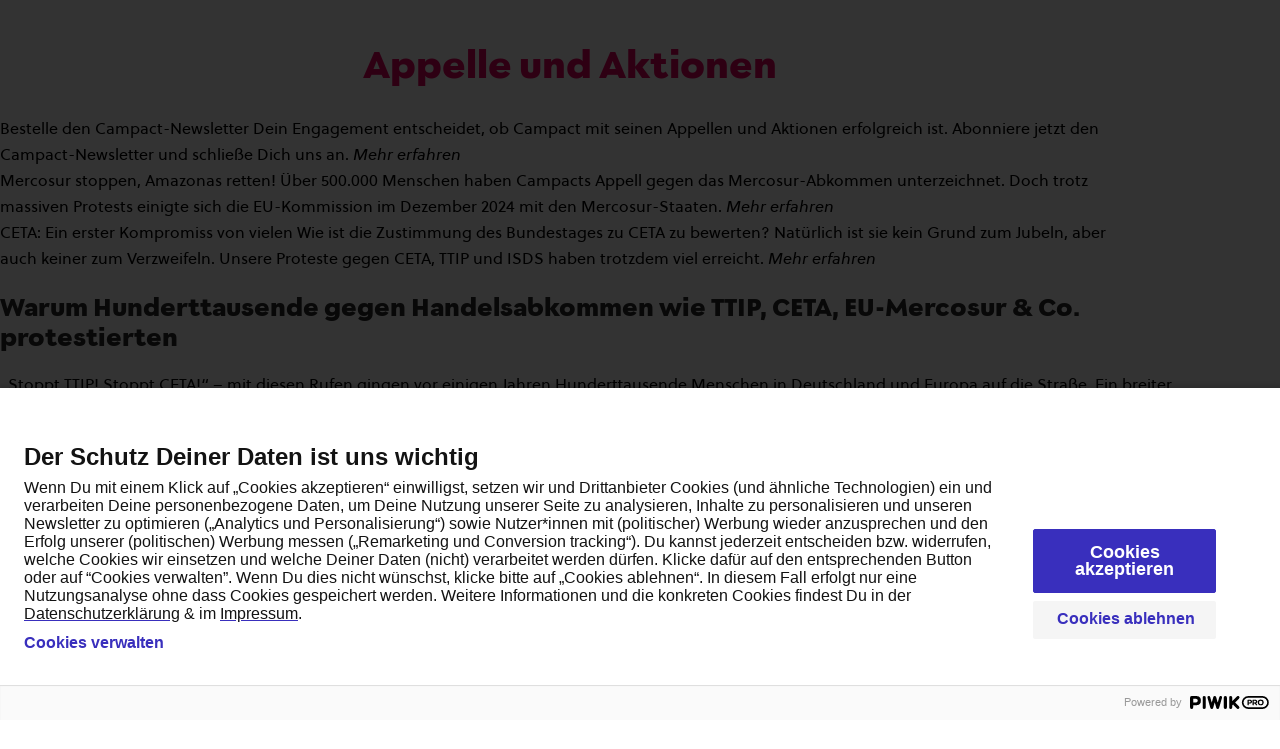

--- FILE ---
content_type: text/html; charset=UTF-8
request_url: https://www.campact.de/handelspolitik-und-finanzpolitik/
body_size: 19966
content:
<!DOCTYPE html>
<html lang="de" class="rebrush">
<head>

    <meta charset="UTF-8">
    <meta name="viewport" content="width=device-width, initial-scale=1,  user-scalable=yes">
    <link rel="profile" href="http://gmpg.org/xfn/11">

    <link rel="apple-touch-icon-precomposed"
      sizes="180x180"
      href="https://www.campact.de/wp-content/themes/camper/favicon/apple-touch-icon.png"/>
<link rel="icon"
      href="https://www.campact.de/wp-content/themes/camper/favicon/favicon.svg"
/>

	<meta name='robots' content='index, follow, max-image-preview:large, max-snippet:-1, max-video-preview:-1' />

	<!-- This site is optimized with the Yoast SEO plugin v26.7 - https://yoast.com/wordpress/plugins/seo/ -->
	<title>Gerechte Handelspolitik und Finanzpolitik</title>
	<meta name="description" content="Campact setzt sich seit Jahren für eine gerechte Handelspolitik und Finanzpolitik ein. Informiere Dich jetzt über Kampagnen gegen TTIP, CETA, Mercosur &amp; Co." />
	<link rel="canonical" href="https://www.campact.de/handelspolitik-und-finanzpolitik/" />
	<meta property="og:locale" content="de_DE" />
	<meta property="og:type" content="article" />
	<meta property="og:title" content="Gerechte Handelspolitik und Finanzpolitik" />
	<meta property="og:description" content="Campact setzt sich seit Jahren für eine gerechte Handelspolitik und Finanzpolitik ein. Informiere Dich jetzt über Kampagnen gegen TTIP, CETA, Mercosur &amp; Co." />
	<meta property="og:url" content="https://www.campact.de/handelspolitik-und-finanzpolitik/" />
	<meta property="og:site_name" content="Campact" />
	<meta property="article:publisher" content="https://www.facebook.com/campact/" />
	<meta property="article:modified_time" content="2025-04-25T13:48:15+00:00" />
	<meta name="twitter:card" content="summary_large_image" />
	<meta name="twitter:site" content="@campact" />
	<meta name="twitter:label1" content="Geschätzte Lesezeit" />
	<meta name="twitter:data1" content="11 Minuten" />
	<script type="application/ld+json" class="yoast-schema-graph">{"@context":"https://schema.org","@graph":[{"@type":"WebPage","@id":"https://www.campact.de/handelspolitik-und-finanzpolitik/","url":"https://www.campact.de/handelspolitik-und-finanzpolitik/","name":"Gerechte Handelspolitik und Finanzpolitik","isPartOf":{"@id":"https://www.campact.de/#website"},"datePublished":"2023-09-04T12:32:37+00:00","dateModified":"2025-04-25T13:48:15+00:00","description":"Campact setzt sich seit Jahren für eine gerechte Handelspolitik und Finanzpolitik ein. Informiere Dich jetzt über Kampagnen gegen TTIP, CETA, Mercosur & Co.","breadcrumb":{"@id":"https://www.campact.de/handelspolitik-und-finanzpolitik/#breadcrumb"},"inLanguage":"de","potentialAction":[{"@type":"ReadAction","target":["https://www.campact.de/handelspolitik-und-finanzpolitik/"]}]},{"@type":"BreadcrumbList","@id":"https://www.campact.de/handelspolitik-und-finanzpolitik/#breadcrumb","itemListElement":[{"@type":"ListItem","position":1,"name":"Start","item":"https://www.campact.de/"},{"@type":"ListItem","position":2,"name":"Handelspolitik und Finanzpolitik"}]},{"@type":"WebSite","@id":"https://www.campact.de/#website","url":"https://www.campact.de/","name":"Campact","description":"bewegt Politik!","publisher":{"@id":"https://www.campact.de/#organization"},"potentialAction":[{"@type":"SearchAction","target":{"@type":"EntryPoint","urlTemplate":"https://www.campact.de/?s={search_term_string}"},"query-input":{"@type":"PropertyValueSpecification","valueRequired":true,"valueName":"search_term_string"}}],"inLanguage":"de"},{"@type":"Organization","@id":"https://www.campact.de/#organization","name":"Campact","url":"https://www.campact.de/","logo":{"@type":"ImageObject","inLanguage":"de","@id":"https://www.campact.de/#/schema/logo/image/","url":"https://www.campact.de/wp-content/uploads/2025/11/campact_logo_696x696.png","contentUrl":"https://www.campact.de/wp-content/uploads/2025/11/campact_logo_696x696.png","width":696,"height":696,"caption":"Campact"},"image":{"@id":"https://www.campact.de/#/schema/logo/image/"},"sameAs":["https://www.facebook.com/campact/","https://x.com/campact","https://www.linkedin.com/company/campact-e-v-/","https://www.tiktok.com/@campact.de","https://www.instagram.com/campact.de/","https://de.wikipedia.org/wiki/Campact"]}]}</script>
	<!-- / Yoast SEO plugin. -->


<style id='wp-img-auto-sizes-contain-inline-css' type='text/css'>
img:is([sizes=auto i],[sizes^="auto," i]){contain-intrinsic-size:3000px 1500px}
/*# sourceURL=wp-img-auto-sizes-contain-inline-css */
</style>
<link rel='stylesheet' id='cmpr-css-css' href='https://www.campact.de/wp-content/themes/camper/build/theme.css?ver=1768833305' type='text/css' media='all' />
<link rel='stylesheet' id='campact-css-css' href='https://www.campact.de/wp-content/themes/campact/build/theme.css?ver=1768833305' type='text/css' media='all' />
    <!-- START: piwik container fix? -->
	<script type="text/javascript"> (function(window, document, dataLayerName, id) { function stgCreateCookie(a,b,c){var d="";if(c){var e=new Date;e.setTime(e.getTime()+24*c*60*60*1e3),d="; expires="+e.toUTCString();f="; SameSite=Strict"}document.cookie=a+"="+b+d+f+"; path=/"} var isStgDebug=(window.location.href.match("stg_debug")||document.cookie.match("stg_debug"))&&!window.location.href.match("stg_disable_debug");stgCreateCookie("stg_debug",isStgDebug?1:"",isStgDebug?14:-1); var qP=[];dataLayerName!=="dataLayer"&&qP.push("data_layer_name="+dataLayerName),isStgDebug&&qP.push("stg_debug");var qPString=qP.length>0?("?"+qP.join("&")):""; document.write('<script src="https://campact.containers.piwik.pro/'+id+'.sync.js' + qPString + '"></' + 'script>'); })(window, document, 'dataLayer', '7fa61ba1-62f5-4b92-a969-963f202dbcbe'); </script>
    <!-- END: piwik container fix? -->
	<noscript><style>.lazyload[data-src]{display:none !important;}</style></noscript><style>.lazyload{background-image:none !important;}.lazyload:before{background-image:none !important;}</style>
<style id='wp-block-heading-inline-css' type='text/css'>
h1:where(.wp-block-heading).has-background,h2:where(.wp-block-heading).has-background,h3:where(.wp-block-heading).has-background,h4:where(.wp-block-heading).has-background,h5:where(.wp-block-heading).has-background,h6:where(.wp-block-heading).has-background{padding:1.25em 2.375em}h1.has-text-align-left[style*=writing-mode]:where([style*=vertical-lr]),h1.has-text-align-right[style*=writing-mode]:where([style*=vertical-rl]),h2.has-text-align-left[style*=writing-mode]:where([style*=vertical-lr]),h2.has-text-align-right[style*=writing-mode]:where([style*=vertical-rl]),h3.has-text-align-left[style*=writing-mode]:where([style*=vertical-lr]),h3.has-text-align-right[style*=writing-mode]:where([style*=vertical-rl]),h4.has-text-align-left[style*=writing-mode]:where([style*=vertical-lr]),h4.has-text-align-right[style*=writing-mode]:where([style*=vertical-rl]),h5.has-text-align-left[style*=writing-mode]:where([style*=vertical-lr]),h5.has-text-align-right[style*=writing-mode]:where([style*=vertical-rl]),h6.has-text-align-left[style*=writing-mode]:where([style*=vertical-lr]),h6.has-text-align-right[style*=writing-mode]:where([style*=vertical-rl]){rotate:180deg}
/*# sourceURL=https://www.campact.de/wp-includes/blocks/heading/style.min.css */
</style>
<style id='wp-block-list-inline-css' type='text/css'>
ol,ul{box-sizing:border-box}:root :where(.wp-block-list.has-background){padding:1.25em 2.375em}
/*# sourceURL=https://www.campact.de/wp-includes/blocks/list/style.min.css */
</style>
<style id='wp-block-paragraph-inline-css' type='text/css'>
.is-small-text{font-size:.875em}.is-regular-text{font-size:1em}.is-large-text{font-size:2.25em}.is-larger-text{font-size:3em}.has-drop-cap:not(:focus):first-letter{float:left;font-size:8.4em;font-style:normal;font-weight:100;line-height:.68;margin:.05em .1em 0 0;text-transform:uppercase}body.rtl .has-drop-cap:not(:focus):first-letter{float:none;margin-left:.1em}p.has-drop-cap.has-background{overflow:hidden}:root :where(p.has-background){padding:1.25em 2.375em}:where(p.has-text-color:not(.has-link-color)) a{color:inherit}p.has-text-align-left[style*="writing-mode:vertical-lr"],p.has-text-align-right[style*="writing-mode:vertical-rl"]{rotate:180deg}
/*# sourceURL=https://www.campact.de/wp-includes/blocks/paragraph/style.min.css */
</style>
<style id='global-styles-inline-css' type='text/css'>
:root{--wp--preset--aspect-ratio--square: 1;--wp--preset--aspect-ratio--4-3: 4/3;--wp--preset--aspect-ratio--3-4: 3/4;--wp--preset--aspect-ratio--3-2: 3/2;--wp--preset--aspect-ratio--2-3: 2/3;--wp--preset--aspect-ratio--16-9: 16/9;--wp--preset--aspect-ratio--9-16: 9/16;--wp--preset--color--black: #000000;--wp--preset--color--cyan-bluish-gray: #abb8c3;--wp--preset--color--white: #ffffff;--wp--preset--color--pale-pink: #f78da7;--wp--preset--color--vivid-red: #cf2e2e;--wp--preset--color--luminous-vivid-orange: #ff6900;--wp--preset--color--luminous-vivid-amber: #fcb900;--wp--preset--color--light-green-cyan: #7bdcb5;--wp--preset--color--vivid-green-cyan: #00d084;--wp--preset--color--pale-cyan-blue: #8ed1fc;--wp--preset--color--vivid-cyan-blue: #0693e3;--wp--preset--color--vivid-purple: #9b51e0;--wp--preset--gradient--vivid-cyan-blue-to-vivid-purple: linear-gradient(135deg,rgb(6,147,227) 0%,rgb(155,81,224) 100%);--wp--preset--gradient--light-green-cyan-to-vivid-green-cyan: linear-gradient(135deg,rgb(122,220,180) 0%,rgb(0,208,130) 100%);--wp--preset--gradient--luminous-vivid-amber-to-luminous-vivid-orange: linear-gradient(135deg,rgb(252,185,0) 0%,rgb(255,105,0) 100%);--wp--preset--gradient--luminous-vivid-orange-to-vivid-red: linear-gradient(135deg,rgb(255,105,0) 0%,rgb(207,46,46) 100%);--wp--preset--gradient--very-light-gray-to-cyan-bluish-gray: linear-gradient(135deg,rgb(238,238,238) 0%,rgb(169,184,195) 100%);--wp--preset--gradient--cool-to-warm-spectrum: linear-gradient(135deg,rgb(74,234,220) 0%,rgb(151,120,209) 20%,rgb(207,42,186) 40%,rgb(238,44,130) 60%,rgb(251,105,98) 80%,rgb(254,248,76) 100%);--wp--preset--gradient--blush-light-purple: linear-gradient(135deg,rgb(255,206,236) 0%,rgb(152,150,240) 100%);--wp--preset--gradient--blush-bordeaux: linear-gradient(135deg,rgb(254,205,165) 0%,rgb(254,45,45) 50%,rgb(107,0,62) 100%);--wp--preset--gradient--luminous-dusk: linear-gradient(135deg,rgb(255,203,112) 0%,rgb(199,81,192) 50%,rgb(65,88,208) 100%);--wp--preset--gradient--pale-ocean: linear-gradient(135deg,rgb(255,245,203) 0%,rgb(182,227,212) 50%,rgb(51,167,181) 100%);--wp--preset--gradient--electric-grass: linear-gradient(135deg,rgb(202,248,128) 0%,rgb(113,206,126) 100%);--wp--preset--gradient--midnight: linear-gradient(135deg,rgb(2,3,129) 0%,rgb(40,116,252) 100%);--wp--preset--font-size--small: 13px;--wp--preset--font-size--medium: 20px;--wp--preset--font-size--large: 36px;--wp--preset--font-size--x-large: 42px;--wp--preset--spacing--20: 0.44rem;--wp--preset--spacing--30: 0.67rem;--wp--preset--spacing--40: 1rem;--wp--preset--spacing--50: 1.5rem;--wp--preset--spacing--60: 2.25rem;--wp--preset--spacing--70: 3.38rem;--wp--preset--spacing--80: 5.06rem;--wp--preset--shadow--natural: 6px 6px 9px rgba(0, 0, 0, 0.2);--wp--preset--shadow--deep: 12px 12px 50px rgba(0, 0, 0, 0.4);--wp--preset--shadow--sharp: 6px 6px 0px rgba(0, 0, 0, 0.2);--wp--preset--shadow--outlined: 6px 6px 0px -3px rgb(255, 255, 255), 6px 6px rgb(0, 0, 0);--wp--preset--shadow--crisp: 6px 6px 0px rgb(0, 0, 0);}:where(body) { margin: 0; }.wp-site-blocks > .alignleft { float: left; margin-right: 2em; }.wp-site-blocks > .alignright { float: right; margin-left: 2em; }.wp-site-blocks > .aligncenter { justify-content: center; margin-left: auto; margin-right: auto; }:where(.is-layout-flex){gap: 0.5em;}:where(.is-layout-grid){gap: 0.5em;}.is-layout-flow > .alignleft{float: left;margin-inline-start: 0;margin-inline-end: 2em;}.is-layout-flow > .alignright{float: right;margin-inline-start: 2em;margin-inline-end: 0;}.is-layout-flow > .aligncenter{margin-left: auto !important;margin-right: auto !important;}.is-layout-constrained > .alignleft{float: left;margin-inline-start: 0;margin-inline-end: 2em;}.is-layout-constrained > .alignright{float: right;margin-inline-start: 2em;margin-inline-end: 0;}.is-layout-constrained > .aligncenter{margin-left: auto !important;margin-right: auto !important;}.is-layout-constrained > :where(:not(.alignleft):not(.alignright):not(.alignfull)){margin-left: auto !important;margin-right: auto !important;}body .is-layout-flex{display: flex;}.is-layout-flex{flex-wrap: wrap;align-items: center;}.is-layout-flex > :is(*, div){margin: 0;}body .is-layout-grid{display: grid;}.is-layout-grid > :is(*, div){margin: 0;}body{padding-top: 0px;padding-right: 0px;padding-bottom: 0px;padding-left: 0px;}a:where(:not(.wp-element-button)){text-decoration: underline;}:root :where(.wp-element-button, .wp-block-button__link){background-color: #32373c;border-width: 0;color: #fff;font-family: inherit;font-size: inherit;font-style: inherit;font-weight: inherit;letter-spacing: inherit;line-height: inherit;padding-top: calc(0.667em + 2px);padding-right: calc(1.333em + 2px);padding-bottom: calc(0.667em + 2px);padding-left: calc(1.333em + 2px);text-decoration: none;text-transform: inherit;}.has-black-color{color: var(--wp--preset--color--black) !important;}.has-cyan-bluish-gray-color{color: var(--wp--preset--color--cyan-bluish-gray) !important;}.has-white-color{color: var(--wp--preset--color--white) !important;}.has-pale-pink-color{color: var(--wp--preset--color--pale-pink) !important;}.has-vivid-red-color{color: var(--wp--preset--color--vivid-red) !important;}.has-luminous-vivid-orange-color{color: var(--wp--preset--color--luminous-vivid-orange) !important;}.has-luminous-vivid-amber-color{color: var(--wp--preset--color--luminous-vivid-amber) !important;}.has-light-green-cyan-color{color: var(--wp--preset--color--light-green-cyan) !important;}.has-vivid-green-cyan-color{color: var(--wp--preset--color--vivid-green-cyan) !important;}.has-pale-cyan-blue-color{color: var(--wp--preset--color--pale-cyan-blue) !important;}.has-vivid-cyan-blue-color{color: var(--wp--preset--color--vivid-cyan-blue) !important;}.has-vivid-purple-color{color: var(--wp--preset--color--vivid-purple) !important;}.has-black-background-color{background-color: var(--wp--preset--color--black) !important;}.has-cyan-bluish-gray-background-color{background-color: var(--wp--preset--color--cyan-bluish-gray) !important;}.has-white-background-color{background-color: var(--wp--preset--color--white) !important;}.has-pale-pink-background-color{background-color: var(--wp--preset--color--pale-pink) !important;}.has-vivid-red-background-color{background-color: var(--wp--preset--color--vivid-red) !important;}.has-luminous-vivid-orange-background-color{background-color: var(--wp--preset--color--luminous-vivid-orange) !important;}.has-luminous-vivid-amber-background-color{background-color: var(--wp--preset--color--luminous-vivid-amber) !important;}.has-light-green-cyan-background-color{background-color: var(--wp--preset--color--light-green-cyan) !important;}.has-vivid-green-cyan-background-color{background-color: var(--wp--preset--color--vivid-green-cyan) !important;}.has-pale-cyan-blue-background-color{background-color: var(--wp--preset--color--pale-cyan-blue) !important;}.has-vivid-cyan-blue-background-color{background-color: var(--wp--preset--color--vivid-cyan-blue) !important;}.has-vivid-purple-background-color{background-color: var(--wp--preset--color--vivid-purple) !important;}.has-black-border-color{border-color: var(--wp--preset--color--black) !important;}.has-cyan-bluish-gray-border-color{border-color: var(--wp--preset--color--cyan-bluish-gray) !important;}.has-white-border-color{border-color: var(--wp--preset--color--white) !important;}.has-pale-pink-border-color{border-color: var(--wp--preset--color--pale-pink) !important;}.has-vivid-red-border-color{border-color: var(--wp--preset--color--vivid-red) !important;}.has-luminous-vivid-orange-border-color{border-color: var(--wp--preset--color--luminous-vivid-orange) !important;}.has-luminous-vivid-amber-border-color{border-color: var(--wp--preset--color--luminous-vivid-amber) !important;}.has-light-green-cyan-border-color{border-color: var(--wp--preset--color--light-green-cyan) !important;}.has-vivid-green-cyan-border-color{border-color: var(--wp--preset--color--vivid-green-cyan) !important;}.has-pale-cyan-blue-border-color{border-color: var(--wp--preset--color--pale-cyan-blue) !important;}.has-vivid-cyan-blue-border-color{border-color: var(--wp--preset--color--vivid-cyan-blue) !important;}.has-vivid-purple-border-color{border-color: var(--wp--preset--color--vivid-purple) !important;}.has-vivid-cyan-blue-to-vivid-purple-gradient-background{background: var(--wp--preset--gradient--vivid-cyan-blue-to-vivid-purple) !important;}.has-light-green-cyan-to-vivid-green-cyan-gradient-background{background: var(--wp--preset--gradient--light-green-cyan-to-vivid-green-cyan) !important;}.has-luminous-vivid-amber-to-luminous-vivid-orange-gradient-background{background: var(--wp--preset--gradient--luminous-vivid-amber-to-luminous-vivid-orange) !important;}.has-luminous-vivid-orange-to-vivid-red-gradient-background{background: var(--wp--preset--gradient--luminous-vivid-orange-to-vivid-red) !important;}.has-very-light-gray-to-cyan-bluish-gray-gradient-background{background: var(--wp--preset--gradient--very-light-gray-to-cyan-bluish-gray) !important;}.has-cool-to-warm-spectrum-gradient-background{background: var(--wp--preset--gradient--cool-to-warm-spectrum) !important;}.has-blush-light-purple-gradient-background{background: var(--wp--preset--gradient--blush-light-purple) !important;}.has-blush-bordeaux-gradient-background{background: var(--wp--preset--gradient--blush-bordeaux) !important;}.has-luminous-dusk-gradient-background{background: var(--wp--preset--gradient--luminous-dusk) !important;}.has-pale-ocean-gradient-background{background: var(--wp--preset--gradient--pale-ocean) !important;}.has-electric-grass-gradient-background{background: var(--wp--preset--gradient--electric-grass) !important;}.has-midnight-gradient-background{background: var(--wp--preset--gradient--midnight) !important;}.has-small-font-size{font-size: var(--wp--preset--font-size--small) !important;}.has-medium-font-size{font-size: var(--wp--preset--font-size--medium) !important;}.has-large-font-size{font-size: var(--wp--preset--font-size--large) !important;}.has-x-large-font-size{font-size: var(--wp--preset--font-size--x-large) !important;}
/*# sourceURL=global-styles-inline-css */
</style>
</head>

<body class="wp-singular page-template-default page page-id-595 page-parent wp-theme-camper wp-child-theme-campact cmpr-body">

<script type="text/javascript" nonce="905c1ec935">
    (function(window, document, dataLayerName, id) {
        window[dataLayerName]=window[dataLayerName]||[],window[dataLayerName].push({start:(new Date).getTime(),event:"stg.start"});var scripts=document.getElementsByTagName('script')[0],tags=document.createElement('script');
        function stgCreateCookie(a,b,c){var d="";if(c){var e=new Date;e.setTime(e.getTime()+24*c*60*60*1e3),d="; expires="+e.toUTCString()}document.cookie=a+"="+b+d+"; path=/"}
        var isStgDebug=(window.location.href.match("stg_debug")||document.cookie.match("stg_debug"))&&!window.location.href.match("stg_disable_debug");stgCreateCookie("stg_debug",isStgDebug?1:"",isStgDebug?14:-1);
        var qP=[];dataLayerName!=="dataLayer"&&qP.push("data_layer_name="+dataLayerName),isStgDebug&&qP.push("stg_debug");var qPString=qP.length>0?("?"+qP.join("&")):"";
        tags.async=!0,tags.src="https://campact.containers.piwik.pro/"+id+".js"+qPString,scripts.parentNode.insertBefore(tags,scripts);
        !function(a,n,i){a[n]=a[n]||{};for(var c=0;c<i.length;c++)!function(i){a[n][i]=a[n][i]||{},a[n][i].api=a[n][i].api||function(){var a=[].slice.call(arguments,0);"string"==typeof a[0]&&window[dataLayerName].push({event:n+"."+i+":"+a[0],parameters:[].slice.call(arguments,1)})}}(i[c])}(window,"ppms",["tm","cm"]);
    })(window, document, 'dataLayer', '7fa61ba1-62f5-4b92-a969-963f202dbcbe');

    document.addEventListener("DOMContentLoaded", function() {
        console.debug("DOMContentLoaded PPMS");
        if(
            typeof ppms === typeof undefined ||
            typeof ppms.cm === typeof undefined ||
            typeof ppms.cm.api !== "function"
        ) {
            console.warn("ppms not found ", ppms, typeof ppms.cm);
            return;
        }
        document.querySelectorAll("[href*='#openConsentForm']").forEach(el => {
            el.addEventListener("click", (e)=>{
                e.preventDefault();
                ppms.cm.api('openConsentForm', function () {});
            })
        });

        document.querySelector("cmpr-weact-site-footer, cmpr-footer-navigation")?.withOnLinkClick((e, a)=>{
            if(a.href.endsWith("#openConsentForm")){
                e.preventDefault();
                ppms.cm.api('openConsentForm', function () {});
            }
        })

    });

</script>
<noscript><iframe src="https://campact.containers.piwik.pro/7fa61ba1-62f5-4b92-a969-963f202dbcbe/noscript.html" height="0" width="0" style="display:none;visibility:hidden"></iframe></noscript>

<cmpr-site-header
        logo-href="https://www.campact.de"
        navigation="[{&quot;type&quot;:&quot;nested&quot;,&quot;title&quot;:&quot;Kampagnen&quot;,&quot;groups&quot;:[{&quot;title&quot;:&quot;Arbeit und Soziales&quot;,&quot;items&quot;:[{&quot;title&quot;:&quot;WeAct: Demokratie sch\u00fctzen \u2013 Sozialstaat erhalten&quot;,&quot;url&quot;:&quot;https:\/\/weact.campact.de\/petitions\/demokratie-schutzen-sozialstaat-erhalten&quot;},{&quot;title&quot;:&quot;WeAct: Keine Totalsanktionen beim B\u00fcrgergeld&quot;,&quot;url&quot;:&quot;https:\/\/weact.campact.de\/petitions\/schwarz-rot-keine-politik-ohne-sozialleistungen&quot;},{&quot;title&quot;:&quot;Mehr zum Thema&quot;,&quot;url&quot;:&quot;https:\/\/www.campact.de\/arbeit-und-soziales\/&quot;}],&quot;lastItemIsMoreLink&quot;:true},{&quot;title&quot;:&quot;Datenschutz&quot;,&quot;items&quot;:[{&quot;title&quot;:&quot;Appell: Palantir \u2013 \u00dcberwachungspl\u00e4ne stoppen&quot;,&quot;url&quot;:&quot;https:\/\/www.campact.de\/datenschutz\/peter-thiel-palantir-polizei-software-stoppen-petition\/&quot;},{&quot;title&quot;:&quot;Appell: Schufa \u2013 Finger weg von meinem Konto&quot;,&quot;url&quot;:&quot;https:\/\/www.campact.de\/datenschutz\/schufa-deal\/&quot;},{&quot;title&quot;:&quot;Mehr zum Thema&quot;,&quot;url&quot;:&quot;https:\/\/www.campact.de\/datenschutz\/&quot;}],&quot;lastItemIsMoreLink&quot;:true},{&quot;title&quot;:&quot;Demokratie&quot;,&quot;items&quot;:[{&quot;title&quot;:&quot;Appell: Jens Spahns Maskenaff\u00e4re jetzt aufkl\u00e4ren&quot;,&quot;url&quot;:&quot;https:\/\/aktion.campact.de\/demokratie\/jens-spahn-maskenaffaere-untersuchungsausschuss\/teilnehmen&quot;},{&quot;title&quot;:&quot;Appell: AfD-Parteiverbot pr\u00fcfen&quot;,&quot;url&quot;:&quot;https:\/\/www.campact.de\/demokratie\/rechtsextremismus-afd-verbot-pruefen\/&quot;},{&quot;title&quot;:&quot;Mehr zum Thema&quot;,&quot;url&quot;:&quot;https:\/\/www.campact.de\/demokratie\/&quot;}],&quot;lastItemIsMoreLink&quot;:true},{&quot;title&quot;:&quot;Klima&quot;,&quot;items&quot;:[{&quot;title&quot;:&quot;Kein Zur\u00fcck beim Klima: Flugsteuer muss bleiben!&quot;,&quot;url&quot;:&quot;https:\/\/www.campact.de\/klima\/flugsteuer\/&quot;},{&quot;title&quot;:&quot;Lobby-Ministerin stoppen: Energiewende verteidigen&quot;,&quot;url&quot;:&quot;https:\/\/www.campact.de\/klima\/energiewende-retten-lobby-ministerin-reiche-stoppen\/&quot;},{&quot;title&quot;:&quot;Mehr zum Thema&quot;,&quot;url&quot;:&quot;https:\/\/www.campact.de\/klima\/&quot;}],&quot;lastItemIsMoreLink&quot;:true},{&quot;title&quot;:&quot;Umwelt&quot;,&quot;items&quot;:[{&quot;title&quot;:&quot;Appell: B\u00f6llerverbot: Mensch und Umwelt sch\u00fctzen!&quot;,&quot;url&quot;:&quot;https:\/\/www.campact.de\/boellerverbot\/&quot;},{&quot;title&quot;:&quot;WeAct: Stalltiere besser sch\u00fctzen&quot;,&quot;url&quot;:&quot;https:\/\/weact.campact.de\/petitions\/fur-verpflichtenden-brandschutz-in-tierhaltungsanlagen-tiere-vor-qualvollem-tod-bewahren&quot;},{&quot;title&quot;:&quot;Mehr zum Thema&quot;,&quot;url&quot;:&quot;https:\/\/www.campact.de\/landwirtschaft-insektenschutz-tierwohl\/&quot;,&quot;postId&quot;:571}],&quot;lastItemIsMoreLink&quot;:true},{&quot;title&quot;:&quot;Menschenrechte&quot;,&quot;items&quot;:[{&quot;title&quot;:&quot;Appell: Telekom vs. Trump: Vielfalt verteidigen!&quot;,&quot;url&quot;:&quot;https:\/\/www.campact.de\/menschenrechte\/telekom-streicht-diversitaet\/&quot;},{&quot;title&quot;:&quot;Appell: H\u00e4nde weg von unserem Trinkwasser!&quot;,&quot;url&quot;:&quot;https:\/\/www.campact.de\/trinkwasser\/&quot;},{&quot;title&quot;:&quot;Mehr zum Thema&quot;,&quot;url&quot;:&quot;https:\/\/www.campact.de\/menschenrechte\/&quot;,&quot;postId&quot;:583}],&quot;lastItemIsMoreLink&quot;:true},{&quot;title&quot;:&quot;Rechtsextremismus&quot;,&quot;items&quot;:[{&quot;title&quot;:&quot;Kampagne: NoAfD-Fonds&quot;,&quot;url&quot;:&quot;https:\/\/aktion.campact.de\/rechtsextremismus\/no-afd-fonds\/spenden?dv=10-25-50-75-100&quot;},{&quot;title&quot;:&quot;Appell: Kein Steuergeld f\u00fcr die AfD-Stiftung&quot;,&quot;url&quot;:&quot;https:\/\/www.campact.de\/rechtsextremismus\/afd-stiftung\/&quot;},{&quot;title&quot;:&quot;Mehr zum Thema&quot;,&quot;url&quot;:&quot;https:\/\/www.campact.de\/rechtsextremismus\/&quot;}],&quot;lastItemIsMoreLink&quot;:true},{&quot;title&quot;:&quot;Verkehr&quot;,&quot;items&quot;:[{&quot;title&quot;:&quot;WeAct: Autobahn-Ausbau verhindern&quot;,&quot;url&quot;:&quot;https:\/\/weact.campact.de\/petitions\/erhalt-des-sterkrader-waldes-verkehrswende-statt-naturzerstorung&quot;},{&quot;title&quot;:&quot;Mehr zum Thema&quot;,&quot;url&quot;:&quot;https:\/\/www.campact.de\/verkehr\/&quot;}],&quot;lastItemIsMoreLink&quot;:true},{&quot;title&quot;:&quot;Zivilgesellschaft&quot;,&quot;items&quot;:[{&quot;title&quot;:&quot;Appell: Angriff auf die Zivilgesellschaft abwehren&quot;,&quot;url&quot;:&quot;https:\/\/www.campact.de\/gemeinnuetzigkeit\/cdu-angriff-auf-zivilgesellschaft\/&quot;},{&quot;title&quot;:&quot;Appell: Zivilgesellschaft ist gemeinn\u00fctzig!&quot;,&quot;url&quot;:&quot;https:\/\/www.campact.de\/gemeinnuetzigkeit\/&quot;},{&quot;title&quot;:&quot;Mehr zum Thema&quot;,&quot;url&quot;:&quot;https:\/\/www.campact.de\/gemeinnuetzigkeit\/zivilgesellschaft-funktionen-finanzierung\/&quot;}],&quot;lastItemIsMoreLink&quot;:true},{&quot;title&quot;:&quot;TTRex&quot;,&quot;items&quot;:[{&quot;title&quot;:&quot;Thinktank Rechtsextremismus&quot;,&quot;url&quot;:&quot;https:\/\/thinktank-rechtsextremismus.campact.de\/&quot;},{&quot;title&quot;:&quot;Mehr zum Thema&quot;,&quot;url&quot;:&quot;https:\/\/blog.campact.de\/kampagnen\/rechtsextremismus\/ttrex\/&quot;}],&quot;lastItemIsMoreLink&quot;:true}],&quot;id&quot;:&quot;kampagnen&quot;},{&quot;type&quot;:&quot;illustrated&quot;,&quot;title&quot;:&quot;\u00dcber Campact&quot;,&quot;items&quot;:[{&quot;title&quot;:&quot;\u00dcber Campact und das Team&quot;,&quot;url&quot;:&quot;https:\/\/www.campact.de\/ueber-campact&quot;,&quot;imageId&quot;:36421,&quot;src&quot;:&quot;https:\/\/www.campact.de\/wp-content\/uploads\/2023\/11\/campact-petitionsplattform-progressive-politik-navi.webp&quot;},{&quot;title&quot;:&quot;Erfolge&quot;,&quot;url&quot;:&quot;https:\/\/www.campact.de\/ueber-campact\/erfolge\/&quot;,&quot;imageId&quot;:36425,&quot;src&quot;:&quot;https:\/\/www.campact.de\/wp-content\/uploads\/2023\/11\/campact-erfolge-europa-demo-navi-528x298-1.webp&quot;},{&quot;title&quot;:&quot;Mitmachen&quot;,&quot;url&quot;:&quot;https:\/\/www.campact.de\/campact-unterstuetzen\/&quot;,&quot;imageId&quot;:36901,&quot;src&quot;:&quot;https:\/\/www.campact.de\/wp-content\/uploads\/2023\/11\/bautz-demo-hambacher-wald-528x298.jpg&quot;},{&quot;title&quot;:&quot;Presse&quot;,&quot;url&quot;:&quot;https:\/\/www.campact.de\/presse\/&quot;,&quot;imageId&quot;:36433,&quot;src&quot;:&quot;https:\/\/www.campact.de\/wp-content\/uploads\/2023\/11\/faq-navi-1.webp&quot;},{&quot;title&quot;:&quot;Arbeiten bei Campact&quot;,&quot;url&quot;:&quot;https:\/\/www.campact.de\/arbeiten-bei-campact\/&quot;,&quot;imageId&quot;:43667,&quot;src&quot;:&quot;https:\/\/www.campact.de\/wp-content\/uploads\/2024\/09\/arbeiten-bei-campact-navi-528x298.jpg&quot;,&quot;postId&quot;:1615},{&quot;title&quot;:&quot;Finanzen&quot;,&quot;url&quot;:&quot;https:\/\/www.campact.de\/ueber-campact\/finanzen\/&quot;,&quot;src&quot;:&quot;https:\/\/www.campact.de\/wp-content\/uploads\/2023\/11\/finanzen-navi.webp&quot;,&quot;postId&quot;:2183,&quot;imageId&quot;:36427},{&quot;title&quot;:&quot;Transparenz&quot;,&quot;url&quot;:&quot;https:\/\/www.campact.de\/ueber-campact\/transparenz\/&quot;,&quot;imageId&quot;:36431,&quot;src&quot;:&quot;https:\/\/www.campact.de\/wp-content\/uploads\/2023\/11\/demo-navi.webp&quot;},{&quot;title&quot;:&quot;Datenschutz&quot;,&quot;url&quot;:&quot;https:\/\/www.campact.de\/ueber-campact\/datenschutz\/&quot;,&quot;imageId&quot;:36429,&quot;src&quot;:&quot;https:\/\/www.campact.de\/wp-content\/uploads\/2023\/11\/campact-flyer-navi.webp&quot;}],&quot;id&quot;:&quot;\u00dcber campact&quot;},{&quot;type&quot;:&quot;detailed&quot;,&quot;title&quot;:&quot;Aktiv werden&quot;,&quot;items&quot;:[{&quot;title&quot;:&quot;Spenden&quot;,&quot;url&quot;:&quot;https:\/\/aktion.campact.de\/campact\/unterstuetzen\/spenden&quot;,&quot;description&quot;:&quot;Engagiere Dich mit einer Spende, damit wir auch weiterhin unabh\u00e4ngig und schnell f\u00fcr gesellschaftlichen Wandel streiten k\u00f6nnen.&quot;},{&quot;title&quot;:&quot;F\u00f6rdern&quot;,&quot;url&quot;:&quot;https:\/\/aktion.campact.de\/campact\/unterstuetzung\/foerdern&quot;,&quot;description&quot;:&quot;F\u00f6rderbeitr\u00e4ge sichern unsere Unabh\u00e4ngigkeit und erweitern die Handlungsm\u00f6glichkeiten von Campact.&quot;},{&quot;title&quot;:&quot;Gro\u00dfspenden&quot;,&quot;url&quot;:&quot;https:\/\/demokratie-stiftung-campact.de\/unterstuetzen\/grossspende\/&quot;,&quot;description&quot;:&quot;Dein gro\u00dfer Einsatz f\u00fcr Campact: Erm\u00f6gliche unsere gemeinn\u00fctzigen Aktivit\u00e4ten mit Deiner Gro\u00dfspende.&quot;},{&quot;title&quot;:&quot;Newsletter abonnieren&quot;,&quot;url&quot;:&quot;https:\/\/me.campact.de\/nl\/bestellen&quot;,&quot;description&quot;:&quot;Bestelle den Campact-Newsletter, um immer \u00fcber aktuelle Kampagnen, Appelle oder Aktionen in Deiner N\u00e4he informiert zu sein. &quot;},{&quot;title&quot;:&quot;Testamentsspenden&quot;,&quot;url&quot;:&quot;https:\/\/demokratie-stiftung-campact.de\/unterstuetzen\/testament\/&quot;,&quot;description&quot;:&quot;Dein Erbe f\u00fcr eine lebendige Demokratie: Erfahre, was Dein letzter Wille bewirken kann und worauf Du achten solltest.\n&quot;},{&quot;title&quot;:&quot;Geldauflagen und Bu\u00dfgelder&quot;,&quot;url&quot;:&quot;https:\/\/demokratie-stiftung-campact.de\/unterstuetzen\/bussgelder-und-geldauflagen\/&quot;,&quot;description&quot;:&quot;Mit Geldauflagen Demokratie st\u00e4rken: Als Richter*in oder Staatsanw\u00e4ltin k\u00f6nnen Sie mit Ihrer Zuweisung f\u00fcr eine lebendige Demokratie einstehen.&quot;},{&quot;title&quot;:&quot;WeAct&quot;,&quot;url&quot;:&quot;https:\/\/www.campact.de\/ueber-campact\/petitionsplattform-weact\/&quot;,&quot;description&quot;:&quot;Campact zum Selbermachen: mit wenigen Klicks eine eigene Online-Petition starten f\u00fcr ein Thema, das Dir am Herzen liegt.&quot;},{&quot;title&quot;:&quot;&quot;,&quot;url&quot;:&quot;&quot;,&quot;description&quot;:&quot;&quot;}],&quot;id&quot;:&quot;aktiv werden&quot;},{&quot;type&quot;:&quot;direct&quot;,&quot;title&quot;:&quot;Blog&quot;,&quot;url&quot;:&quot;https:\/\/www.campact.de\/blog\/&quot;,&quot;id&quot;:&quot;blog&quot;}]"
        actions="[{&quot;type&quot;:&quot;direct&quot;,&quot;title&quot;:&quot;Petition starten&quot;,&quot;url&quot;:&quot;https:\/\/weact.campact.de&quot;,&quot;variant&quot;:&quot;text&quot;,&quot;id&quot;:&quot;petition starten&quot;},{&quot;type&quot;:&quot;direct&quot;,&quot;title&quot;:&quot;Spenden&quot;,&quot;url&quot;:&quot;https:\/\/aktion.campact.de\/campact\/unterstuetzen\/spenden&quot;,&quot;variant&quot;:&quot;primary&quot;,&quot;id&quot;:&quot;spenden&quot;}]"
        quick-links="[{&quot;navigationId&quot;:&quot;kampagnen&quot;,&quot;title&quot;:&quot;Kampagnen&quot;},{&quot;navigationId&quot;:&quot;\u00dcber campact&quot;,&quot;title&quot;:&quot;\u00dcber Campact&quot;},{&quot;navigationId&quot;:&quot;aktiv werden&quot;,&quot;title&quot;:&quot;Aktiv werden&quot;}]"
></cmpr-site-header>


<main id="post-595" class="cmpr-post-content post-595 page type-page status-publish hentry">
    <div class="wp-block-cmpr-intro" >

    <cmpr-intro
        headline="Gerechte Handelspolitik und Finanzpolitik"
        description="Riesige Demos, Hunderttausende Unterschriften und Hintergrundstudien: Campact setzt sich seit Jahren für eine gerechte Handels- und Finanzpolitik ein. Wirtschaftsverträge wie TTIP, CETA oder das EU-Mercosur-Abkommen beeinflussen Staaten, Menschen und die Umwelt. Campact fordert daher eine alternative Handels- und Finanzpolitik. Ein Überblick über unsere Erfolge und Appelle."
        src="https://www.campact.de/wp-content/uploads/2023/09/stop-ttip.jpg"
        alt="Berlin: Unter dem Motto „TTIP &amp; CETA stoppen! Für einen gerechten Welthandel“ haben im Oktober 2015 etwa 250.000 Menschen gegen die Freihandelsabkommen zwischen der EU und den USA (TTIP) sowie Kanada (CETA) protestiert."
        caption=""
    ></cmpr-intro>
</div>



<cmpr-surface class="wp-block-cmpr-surface"><h2 class="cmpr-headline wp-block-cmpr-section-headline" >Appelle und Aktionen</h2>


<div class="wp-block-cmpr-list-of-elements" >
    <cmpr-card-collection class='cmpr-card-collection'>
		
<cmpr-card
	src="https://www.campact.de/wp-content/uploads/2023/11/campact-aktive-engagement.jpg" alt="Jubelnde Campact-Aktive bei einer Demo für ein vielfältiges Europa 2019." href="https://me.campact.de/nl/bestellen" class="wp-block-cmpr-card wp-block-cmpr-card--in-list"	>
    <div slot="image-fallback" class="cmpr-card__image--fallback">
		            <cmpr-logo-campact
                    fill="var(--cmpr-color-primary-80)"
                    variant="complex"
            ></cmpr-logo-campact>
		    </div>
	
    <cmpr-card-headline tag="h2">
					Bestelle den Campact-Newsletter		    </cmpr-card-headline>

    <cmpr-card-excerpt>
					Dein Engagement entscheidet, ob Campact mit seinen Appellen und Aktionen erfolgreich ist. Abonniere jetzt den Campact-Newsletter und schließe Dich uns an.		    </cmpr-card-excerpt>

	        <cmpr-card-footer>
            <em>Mehr erfahren</em>
        </cmpr-card-footer>
	</cmpr-card>

<cmpr-card
	src="https://www.campact.de/wp-content/uploads/2023/11/mercosur-amazonas-brennt.jpg" alt="Brennender Amazonas Regenwald" href="https://www.campact.de/mercosur-amazonas/" class="wp-block-cmpr-card wp-block-cmpr-card--in-list"	>
    <div slot="image-fallback" class="cmpr-card__image--fallback">
		            <cmpr-logo-campact
                    fill="var(--cmpr-color-primary-80)"
                    variant="complex"
            ></cmpr-logo-campact>
		    </div>
	
    <cmpr-card-headline tag="h2">
					Mercosur stoppen, Amazonas retten!		    </cmpr-card-headline>

    <cmpr-card-excerpt>
					Über 500.000 Menschen haben Campacts Appell gegen das Mercosur-Abkommen unterzeichnet. Doch trotz massiven Protests einigte sich die EU-Kommission im Dezember 2024 mit den Mercosur-Staaten.		    </cmpr-card-excerpt>

	        <cmpr-card-footer>
            <em>Mehr erfahren</em>
        </cmpr-card-footer>
	</cmpr-card>

<cmpr-card
	src="https://www.campact.de/wp-content/uploads/2023/09/stop-ceta-bundesverfassungsgericht-klage-klein.jpg" alt="Stopp CETA: Campact-Aktion im Jahr 2017" href="https://www.campact.de/blog/2022/12/ceta-kompromiss-handelspolitik/" class="wp-block-cmpr-card wp-block-cmpr-card--in-list"	>
    <div slot="image-fallback" class="cmpr-card__image--fallback">
		            <cmpr-logo-campact
                    fill="var(--cmpr-color-primary-80)"
                    variant="complex"
            ></cmpr-logo-campact>
		    </div>
	
    <cmpr-card-headline tag="h2">
					CETA: Ein erster Kompromiss von vielen		    </cmpr-card-headline>

    <cmpr-card-excerpt>
					Wie ist die Zustimmung des Bundestages zu CETA zu bewerten? Natürlich ist sie kein Grund zum Jubeln, aber auch keiner zum Verzweifeln. Unsere Proteste gegen CETA, TTIP und ISDS haben trotzdem viel erreicht. 		    </cmpr-card-excerpt>

	        <cmpr-card-footer>
            <em>Mehr erfahren</em>
        </cmpr-card-footer>
	</cmpr-card>
    </cmpr-card-collection>
</div>

</cmpr-surface>



<h2 class="wp-block-heading" id="Abkommen">Warum Hunderttausende gegen Handelsabkommen wie TTIP, CETA, EU-Mercosur &amp; Co. protestierten</h2>



<p>„Stoppt TTIP! Stoppt CETA!“ – mit diesen Rufen gingen vor einigen Jahren Hunderttausende Menschen in Deutschland und Europa auf die Straße. Ein breiter Zusammenschluss aus Umweltgruppen, Gewerkschaften und Bürgerinitiativen machte seinem Unmut Luft. Doch warum dieser Protest?</p>



<p>Bei Handelsabkommen wie <a href="https://www.campact.de/ttip/">TTIP</a> oder <a href="https://www.campact.de/ceta/">CETA</a> geht es um weit mehr als um den bloßen Handel zwischen Staaten. Die Menschen wehren sich gegen diese Abkommen, weil sie wissen: Handelsabkommen regeln heute nicht nur Zölle oder Einfuhrmengen. Sie bestimmen, wie unsere Wirtschaft funktioniert, wie Produkte und Lebensmittel hergestellt werden, welche Ressourcen genutzt werden, wer wie davon profitiert und unter welchen Bedingungen wir konsumieren.</p>



<p>Während solche Verträge eigentlich den Handel zwischen Staaten erleichtern sollten, stehen oft die Interessen großer Konzerne im Fokus. Abkommen wie <a href="https://www.campact.de/ttip/">TTIP</a>, <a href="https://www.campact.de/ceta/">CETA</a> oder auch das <a href="https://www.campact.de/mercosur-amazonas/">EU-Mercosur-Abkommen</a> schaffen Bedingungen, die den globalen Markt für Unternehmen noch profitabler machen sollen – häufig auf Kosten von Umwelt- und Sozialstandards.</p>


<h2 class="cmpr-headline wp-block-cmpr-section-headline" >Alle Handelsabkommen im Überblick</h2>



<cmpr-accordion class="wp-block-cmpr-accordion">
<cmpr-accordion-item class="wp-block-cmpr-accordion-item" title="Energiecharta-Vertrag ECT: Der Klimakiller-Pakt">
<p>Der <strong>Energiecharta-Vertrag</strong> ist ein multilaterales Handelsabkommen – international wird es als Energy Charter Treaty bezeichnet, kurz <strong>ECT</strong>. Ursprünglich sollte der 30 Jahre alte Pakt Investitionen in Staaten ohne funktionierende Rechtssysteme absichern und vor willkürlichen Enteignungen schützen.</p>



<p>Der Energiecharta-Vertrag gibt ausländischen Energiekonzernen umfassende Sonderklagerechte gegen Staaten. Zum Beispiel, wenn demokratisch beschlossene Gesetze ihre Gewinnerwartungen schmälern. Diese Klagen werden nicht vor ordentlichen Gerichten verhandelt, sondern vor geheim tagenden Schiedsgerichten.</p>



<p>Der Energiecharta-Vertrag dient Energiekonzernen damit heute vor allem als Instrument, um ambitionierte Klimaschutzpolitik zu bremsen und um finanziellen Ausgleich für Fehlinvestitionen zu erstreiten. Derzeit hat der Pakt 53 Mitglieder – von Europa über Zentralasien bis Japan.</p>



<p>Zwischen April 2020 und Juni 2022 wurde in Brüssel über eine Reform des Vertrags verhandelt. Das Ergebnis fällt deutlich hinter die Ziele von Bundesregierung und EU zurück: Der ECT wird in der EU auch zukünftig Investitionen in fossile Brennstoffe bis mindestens 2033 schützen und so ein schwerwiegendes Hindernis für die Beschleunigung der Energiewende darstellen. Außerhalb der EU und Großbritanniens sollen gar keine Beschränkungen für den Investitionsschutz in fossile Brennstoffe gelten. Nun muss die Bundesregierung Konsequenzen ziehen und die Reform bei der EU-Rats-Abstimmung für gescheitert erklären.</p>
</cmpr-accordion-item>



<cmpr-accordion-item class="wp-block-cmpr-accordion-item" title="CETA: TTIP als Vorbild">
<p><a href="https://www.campact.de/ceta/">CETA</a> („Comprehensive Economic and Trade Agreement“) ist ein Handels- und Investitionsabkommen der EU mit Kanada nach dem Vorbild von TTIP. CETA ist in der Tat „umfassend“. Denn nicht nur Zölle sollen abgebaut werden – auch Regeln, die dem Handel vermeintlich im Weg stehen, werden aufgeweicht.</p>



<p>Seit 2017 wird CETA bereits vorläufig angewendet. 2022 hatte der Bundestag der Ratifizierung zugestimmt – was jedoch nicht automatisch bedeutet, dass das Abkommen vollständig in Kraft tritt. Denn weiterhin fehlt die Zustimmung von über zehn EU-Mitgliedstaaten. Besonders umstritten bleibt der Mechanismus für Investorenklagen (ISDS): Durch ein spezielles Schiedsgericht könnten Konzerne Staaten verklagen – wir Steuerzahler*innen müssten im Ernstfall für hohe Entschädigungen aufkommen. Eine Interpretationserklärung soll zwar die möglichen Klagegründe einschränken, doch sie ist noch nicht endgültig verabschiedet. Die Grünen, einst vehemente Gegner*innen von CETA, stimmten dem Abkommen zu – allerdings unter der Bedingung zahlreicher handelspolitischer Zugeständnisse der Koalitionspartner. Neben Deutschland haben bislang elf weitere EU-Staaten CETA nicht vollständig ratifiziert.</p>
</cmpr-accordion-item>



<cmpr-accordion-item class="wp-block-cmpr-accordion-item" title="EU-Mercosur: Bedrohung für den Amazonas">
<p>Ein günstiges Steak, die Sojamilch im Kühlschrank oder die Packung Kaffee – auf den ersten Blick ganz normale Produkte aus dem Supermarkt. Doch was viele nicht wissen: Ihre Produktion ist oft mit fatalen Folgen für Menschen, Umwelt und Klima verbunden. Agrarkonzerne brennen im Amazonas jedes Jahr riesige Flächen Regenwald ab, um Platz für Viehweiden und Sojaanbau zu schaffen. Dabei verlieren unzählige Tiere ihren Lebensraum und die abgeholzten Flächen setzen Unmengen an CO2 frei.</p>



<p>Das EU-Mercosur-Abkommen soll den Handel mit Soja, Fleisch und anderen Rohstoffen zwischen der EU und Ländern wie Brasilien, Kolumbien und Venezuela erleichtern. Nach vielen Jahren sind die Verhandlungen um das<a href="https://www.campact.de/blog/2024/12/mercosur-freihandelsabkommen-karikatur/"> Freihandelsabkommen seit Anfang Dezember </a>abgeschlossen. Damit das Abkommen wirklich in Kraft treten kann, muss im nächsten Schritt der <a href="https://www.forum-verlag.com/fachwissen/zoll-und-export/mercosur-abkommen/">EU-Rat über das Abkommen abstimmen.</a> Profitieren werden vor allem große Unternehmen, die ihre Einnahmen erhöhen. Und die Politik ignoriert dabei, welche Schäden dieses Abkommen anrichtet:</p>



<ul class="wp-block-list">
<li>Produkte mit fragwürdigen Produktionsstandards <a href="https://www.tagesschau.de/ausland/amerika/mercosur-kommentar-100.html">(z.B. mithilfe von Maschinen und Pestiziden, die in Europa längst verboten sind)</a> landen in unseren Supermärkten.</li>



<li>Es besteht die Gefahr, dass <a href="https://www.rnd.de/wirtschaft/eu-und-mercosur-der-deal-der-steaks-billiger-macht-und-der-autoindustrie-neue-hoffnung-gibt-EIFV2YHVVNACZBI6VILRIS4FQM.html">regionale Produzenten in der EU mit den niedrigen Preisen nicht mithalten könnten.</a></li>



<li><a href="https://www.dnr.de/aktuelles-termine/aktuelles/handelsabkommen-eu-und-mercosur-staaten-einigen-sich">Soziale Ungleichheit und Umweltzerstörung in Lateinamerika nehmen weiter zu.</a></li>
</ul>



<p>Statt regionale Lösungen oder eine stärkere Zusammenarbeit zwischen den Ländern zu fördern, wird die Abhängigkeit von globalen Märkten vergrößert. Deshalb forderte Campact zusammen mit mehr als 500.000 Menschen:<a href="https://aktion.campact.de/mercosur/amazonas/teilnehmen"> Mercosur stoppen, Amazonas retten!</a></p>
</cmpr-accordion-item>



<cmpr-accordion-item class="wp-block-cmpr-accordion-item" title="TiSA: Liberalisierung vereitelt ">
<p><strong><a href="https://www.campact.de/tisa/">TiSA</a></strong>, kurz für „Trade in Services Agreement“, sollte ein Abkommen zum Handel mit Dienstleistungen werden, das zwischen der EU und 22 weiteren Staaten verhandelt wurde; darunter die USA, Australien, Kanada und die Türkei. Das TiSA-Abkommen ist gescheitert – ein riesiger Erfolg für die aktive Zivilgesellschaft!</p>



<p>Einer der größten Kritikpunkte an dem Abkommen war seine &#8222;Stillstandsklausel&#8220;, die den aktuellen Stand der Liberalisierung von Dienstleistungen in jedem Land zementiert hätte. Alle bisherigen und zukünftigen Maßnahmen zur Liberalisierung von Dienstleistungen wären nicht mehr zurückzunehmen gewesen.</p>



<p>Auch den Datenschutz hätte TiSA ausgehöhlt. Konzerne wie Amazon, Facebook und Google hätten Nutzer*innendaten in Länder übermitteln können, in denen geringere Datenschutzstandards gelten als in der EU, um sie dort für ihre eigenen Profite zu nutzen.</p>
</cmpr-accordion-item>



<cmpr-accordion-item class="wp-block-cmpr-accordion-item" title="JEFTA: Der &quot;Käse-gegen-Autos&quot;-Deal">
<p><strong><a href="https://www.campact.de/jefta-stoppen/">JEFTA</a></strong>, das Handelsabkommen zwischen Japan und der EU, ist 2019 trotz großer Proteste in Kraft getreten. Mit dem Abkommen darf die EU mehr Fleisch, Wein und Käse nach Japan exportieren. Dafür wurden deutsche Einfuhrzölle für japanische Kraftfahrzeuge gesenkt.</p>



<p>JEFTA birgt, trotz verschiedener Schutzklauseln, zahlreiche Risiken für die Daseinsvorsorge. Das zeigt eine <strong><a href="https://www.campact.de/blog/wp-content/uploads/2018/10/Jefta-Rechtsgutachten__2018-10-22__WEB.pdf" target="_blank" rel="noreferrer noopener">Studie</a></strong>, die von Campact in Auftrag gegeben wurde. Steigende Trinkwasserpreise für schlechteres Wasser, die Zerstörung der Umwelt durch Gasbohrungen und Datenspeicherung im großen Stil sind nur einige davon.</p>



<p>JEFTA enthält keine Regelungen zu Schiedsgerichten oder Investitionsschutz. Beides wurde in ein separates Abkommen verlagert. JEFTA musste deshalb nicht von den Mitgliedsländern verabschiedet werden, sondern nur vom EU-Parlament.</p>
</cmpr-accordion-item>



<cmpr-accordion-item class="wp-block-cmpr-accordion-item" title="TTIP">
<p>Das Transatlantic-Trade-and-Investment-Partnership-Abkommen, <a href="https://www.campact.de/ttip/">TTIP</a>, ist kein klassisches Freihandelsabkommen. Es geht nicht um die Abschaffung von Zöllen und Handelsschranken, weil es die zwischen Europa und den USA kaum noch gibt. Ziel ist vielmehr der Abbau von so genannten „nicht-tarifären Handelshemmnissen“. Als Handelshemmnis können die Vertragspartner alles definieren: Verbraucherschutz, Kennzeichnungspflicht, Datenschutz, Arbeitnehmerrechte.</p>



<p>Richtig gefährlich wird TTIP, wenn es erst einmal in Kraft ist. US-Konzerne können dann europäische Staaten verklagen, wenn deren Gesetze ihre Gewinne schmälern. Die Urteile fällen keine Richter, sondern von den Konzernen selbst ausgewählte Wirtschaftsanwälte. Schon die Drohung solcher Klagen kann reichen, um unliebsame Gesetze aus der Welt zu schaffen. Die verhängten Schadensersatzzahlungen können Staaten in den Ruin treiben. </p>
</cmpr-accordion-item>
</cmpr-accordion>


<h2 class="cmpr-headline wp-block-cmpr-section-headline" >Folge Campact</h2>


<cmpr-social-media
	        class="wp-block-cmpr-social-media"
        description=""
        items="[{&quot;type&quot;:&quot;email&quot;,&quot;label&quot;:&quot;Email&quot;,&quot;url&quot;:&quot;https:\/\/www.campact.de\/nl\/bestellen\/&quot;},{&quot;type&quot;:&quot;instagram&quot;,&quot;label&quot;:&quot;Instagram&quot;,&quot;url&quot;:&quot;https:\/\/www.instagram.com\/campact.de\/&quot;},{&quot;type&quot;:&quot;facebook&quot;,&quot;label&quot;:&quot;Facebook&quot;,&quot;url&quot;:&quot;https:\/\/www.facebook.com\/campact&quot;},{&quot;type&quot;:&quot;tiktok&quot;,&quot;label&quot;:&quot;TikTok&quot;,&quot;url&quot;:&quot;https:\/\/www.tiktok.com\/@campact.de&quot;},{&quot;type&quot;:&quot;linkedin&quot;,&quot;label&quot;:&quot;LinkedIn&quot;,&quot;url&quot;:&quot;https:\/\/www.linkedin.com\/company\/campact-e-v-\/&quot;},{&quot;type&quot;:&quot;whatsapp&quot;,&quot;label&quot;:&quot;Whatsapp&quot;,&quot;url&quot;:&quot;https:\/\/www.whatsapp.com\/channel\/0029VaadeIYEawdh5fonlD0C&quot;}]"
        target="_blank"
></cmpr-social-media>



<h2 class="wp-block-heading">Investitionsschutz und private Schiedsgerichte</h2>



<p id="block-75e7f386-92b5-4169-b544-26dbbbac20c6">Viele Handelsabkommen erlauben es Unternehmen, <a href="https://www.campact.de/blog/2016/08/schiedsgerichte-das-verlockende-geschaeft-fuer-investoren/">Staaten vor privaten Schiedsgerichten zu verklagen</a>, wenn politische Entscheidungen ihre Gewinne schmälern. Diese Verfahren laufen oft hinter verschlossenen Türen ab, und die Urteile sind unanfechtbar. Die Folgen sind gravierend: Große Unternehmen nutzen ihre Sonderrechte aus Handelsabkommen, um Gesetze zu blockieren, die Mensch und Natur schützen sollen. Werden doch wichtige Maßnahmen gegen Umweltzerstörung,&nbsp;Klimakrise oder für sichere Arbeitsbedingungen ergriffen, müssen Staaten oft Milliarden an Entschädigungen an die Unternehmen zahlen.&nbsp;</p>


<div class='wp-block-cmpr-youtube' >
    <cmpr-consent-blocker
            data-blocked-content-type="youtube"
            data-blocked-content=""
		src='https://www.campact.de/wp-content/uploads/2023/10/gerichtsgebaeude-in-deutschland-scaled-1-1280x720.jpg'    >
        Externer Inhalt von YouTube: Mit einem Klick kannst Du Dir das Video ansehen.
        Lies mehr in unserer <a href="https://www.campact.de/datenschutz/">Datenschutzerklärung</a>.
    </cmpr-consent-blocker>

	<p class='wp-block-cmpr-youtube__caption'>Der Multilaterale Investitionsgerichtshof ist eine exklusive Paralleljustiz zugunsten großer Konzerne. Von der EU-Kommission wird er als großer Fortschritt verkauft. Dabei schreibt er das System der ungerechten Sonderklagerechte (ISDS) für Konzerne nur auf Jahrzehnte fest.</p></div>



<cmpr-surface class="wp-block-cmpr-surface"><h2 class="cmpr-headline wp-block-cmpr-section-headline" >Wie Schiedsgerichte die Klimapolitik beeinflussen</h2>



<p>Beschließt ein Land, klimaschädliche Kohle- oder Atomkraftwerke abzuschalten, um <a href="https://www.zdf.de/nachrichten/wirtschaft/schiedsgerichte-investitionsschutzabkommen-umweltschutz-klagen-100.html">die Umwelt zu schützen</a>, können Energiekonzerne es auf Schadensersatz verklagen, wenn sie ihre Gewinne bedroht sehen. 2014 <a href="https://www.spiegel.de/wirtschaft/unternehmen/vattenfall-verklagt-deutschland-wegen-atomausstieg-auf-4-7-milliarden-a-997323.html">verklagte Vattenfall die Bundesrepublik vor dem Internationalen Schiedsgericht für Investitionsstreitigkeiten (ICSID)</a> in Washington auf 4,7 Milliarden Euro.</p>



<p>Der Grund war der beschleunigte Atomausstieg der Bundesregierung im Juni 2011 nach dem katastrophalen Reaktorunfall von Fukushima. Vattenfall argumentierte, dass das Unternehmen durch den Ausstieg erheblich an Wert verlieren würde. Erst Ende 2021 wurde das Schiedsverfahren beendet: <a href="https://rsw.beck.de/aktuell/daily/meldung/detail/akw-schiedsverfahren-von-vattenfall-gegen-deutschland-offiziell-beendet">Der Energie-Riese er­hielt von der Bun­des­re­gie­rung eine Ent­schä­di­gungs­zah­lung von über 1,4 Mil­li­ar­den Euro.</a></p>
</cmpr-surface>



<cmpr-card
	src="https://www.campact.de/wp-content/uploads/2023/09/gerechte-handelspolitik-ist-moeglich.jpg" alt="Eine gerechte Handelspolitik der EU ist möglich!" href="https://www.campact.de/blog/2017/04/handel-neu-denken-forderungen-fuer-eine-progressive-eu-handelspolitik/" class="wp-block-cmpr-card"	>
    <div slot="image-fallback" class="cmpr-card__image--fallback">
		            <cmpr-logo-campact
                    fill="var(--cmpr-color-primary-80)"
                    variant="complex"
            ></cmpr-logo-campact>
		    </div>
	        <cmpr-card-meta>
			                <cmpr-card-meta-tag>Campact</cmpr-card-meta-tag>
																        </cmpr-card-meta>
	
    <cmpr-card-headline tag="h2">
					10 Forderungen für eine alternative Handelspolitik		    </cmpr-card-headline>

    <cmpr-card-excerpt>
					TTIP, CETA und Co. lehnen wir ab – aber was ist die Alternative? Knapp 40.000 Menschen nahmen an einer Umfrage zur Handelspolitik teil und befürworteten mit großer Mehrheit unsere Forderungen. 		    </cmpr-card-excerpt>

	        <cmpr-card-footer>
            <em>Mehr erfahren</em>
        </cmpr-card-footer>
	</cmpr-card>



<h2 class="wp-block-heading">Im Sinne der Konzerne</h2>



<p id="Erfolge">Um die Kritik an den privaten Schiedsgerichten zu entschärfen, schlug die EU-Kommission 2015 vor, <a href="https://www.campact.de/blog/2018/11/was-ist-eigentlich-mit-mic/">einen multilateralen Investitionsgerichtshof (MIC)</a> zu schaffen. Dieser sollte transparenter arbeiten und statt privater Anwält*innen unabhängige Richter*innen einsetzen. Doch <a href="https://www.bund.net/fileadmin/user_upload_bund/publikationen/ttip_und_ceta/ttip_und_ceta_multilateraler_investitionsgerichtshof_positionierung.pdf">die grundlegenden Probleme bleiben</a>: Auch der MIC räumt Unternehmen Sonderrechte ein, die politische Maßnahmen gefährden könnten – sei es durch Klagen gegen Umweltschutzgesetze oder gegen die Einführung fairer Preise für Energie und Waren.</p>



<p>Solche Strukturen führen klar zu steigenden Kosten für Staaten und Umwelt, während Unternehmen ihre Marktposition weiter stärken und immer reicher werden. <a href="https://www.tni.org/en/publication/impacts-of-investment-arbitration-against-latin-america-and-the-caribbean">Ein Bericht des Transnational Instituts (TNI) zeigt</a>, dass besonders Staaten wie Venezuela, Peru und Ecuador unter den Sonderrechten für Unternehmen leiden. Doch die Probleme reichen weit über diese Länder hinaus – sie betreffen die Lebensgewohnheiten aller Menschen. Die Politik steht vor der dringenden Aufgabe, Lösungen zu finden, die den Schutz von Klima, Tieren und Menschen über die Interessen der Industrie stellen.</p>



<p id="Erfolge">Ein wichtiger Schritt zu einer progressiven Handels- und Finanzpolitik besteht darin, Sonderklagerechte für Konzerne abzuschaffen und faire Handelsstandards einzuführen – <a href="https://www.campact.de/blog/2020/02/800-000-gegen-konzernklagen">genau das forderten Hunderttausende gemeinsam mit Campact.</a></p>



<h2 class="wp-block-heading">Lobbyismus: Die Macht der Unternehmen</h2>



<p>Wenn Interessengruppen wie Software-Firmen, Energiekonzerne oder Automobilhersteller versuchen Politiker*innen zu beeinflussen, ist das Lobbyismus. Unternehmen oder Einzelpersonen wollen politische Entscheidungen in ihrem Sinne lenken. Auch Campact macht Lobbyarbeit, indem wir versuchen, Politik in eine progressive Richtung zu beeinflussen.&nbsp;</p>



<p>Problematisch wird Lobbyarbeit dann, wenn mächtige Akteure zu viel Einfluss gewinnen. Beim <a href="https://www.bpb.de/themen/wirtschaft/lobbyismus/276888/unternehmenslobbyismus-in-bruessel-am-beispiel-ttip/">TTIP-Abkommen nutzten</a> Wirtschaftslobbies ihre finanziellen Mittel, um Zugang zu politischen Entscheidungsträger*innen zu erlangen und diese in ihrem Sinne zu beeinflussen.</p>



<p>Diese Einflussnahme gefährdet die Demokratie, da finanzstarke Unternehmenslobbies auf diese Weise Politik mitgestalten, während zivilgesellschaftliche Organisationen mit weniger Ressourcen, die für das öffentliche Interesse streiten,&nbsp;oft kaum gehört werden. Entscheidungsprozesse sind so nicht nur intransparent, sondern auch ungerecht. <a href="https://www.campact.de/blog/2023/10/ampel-verschaerft-lobbyregister/">Das Lobbyregister ist ein wichtiger Erfolg</a> – ein kleiner Schritt hin zu mehr Transparenz in der Politik.&nbsp;</p>



<p>Campact setzt sich auch weiterhin <a href="https://www.campact.de/lobbytransparenz/">entschlossen für mehr Offenheit</a> und <a href="https://www.campact.de/lobbyismus/">strengere Regeln ein,</a> um sicherzustellen, dass demokratische Entscheidungen im Interesse der Allgemeinheit getroffen werden und Unternehmen keinen übergroßen Einfluss gewinnen.<br>&nbsp;</p>



<cmpr-surface class="wp-block-cmpr-surface"><h2 class="cmpr-headline wp-block-cmpr-section-headline" >Handels- und Finanzpolitik: Die Meilensteine</h2>


<cmpr-card-carousel
		class="wp-block-cmpr-card-carousel"
	items="[{&quot;image&quot;:&quot;https:\/\/www.campact.de\/wp-content\/uploads\/2023\/09\/stop-ceta-bundesverfassungsgericht-klage-klein.jpg&quot;,&quot;title&quot;:&quot;CETA bleibt gef\u00e4hrlich&quot;,&quot;excerpt&quot;:&quot;Das Handelsabkommen CETA gef\u00e4hrdet unsere Demokratie und ist schlecht f\u00fcr Umwelt- und Klimaschutz.&quot;,&quot;more&quot;:&quot;Mehr lesen&quot;,&quot;tag&quot;:&quot;Blog&quot;,&quot;href&quot;:&quot;https:\/\/www.campact.de\/blog\/2022\/03\/ceta-bleibt-gefaehrlich\/&quot;,&quot;imagefallback&quot;:&quot;campact&quot;},{&quot;image&quot;:&quot;https:\/\/www.campact.de\/wp-content\/uploads\/2023\/09\/campact-erfolg-steuertransparenz-konzerne.jpg&quot;,&quot;title&quot;:&quot;Steuertransparenz-Gesetz f\u00fcr Konzerne kommt&quot;,&quot;excerpt&quot;:&quot;Portugal hat es geschafft: Unter seiner Pr\u00e4sidentschaft stimmte der Rat der EU f\u00fcr ein neues Steuertransparenz-Gesetz. F\u00fcr Konzerne wie Amazon, Google und Co. k\u00f6nnte die Steuertrickserei nun bedeutend schwerer werden.&quot;,&quot;more&quot;:&quot;Mehr lesen&quot;,&quot;tag&quot;:{&quot;type&quot;:&quot;exclamation&quot;,&quot;text&quot;:&quot;Erfolg&quot;},&quot;href&quot;:&quot;https:\/\/www.campact.de\/blog\/2021\/03\/erfolg-steuertransparenz-gesetz-fuer-konzerne-auf-dem-weg\/&quot;,&quot;imagefallback&quot;:&quot;campact&quot;},{&quot;image&quot;:&quot;https:\/\/www.campact.de\/wp-content\/uploads\/2023\/09\/konzernklagen-stoppen.jpeg&quot;,&quot;title&quot;:&quot;800.000 gegen Konzernklagen&quot;,&quot;excerpt&quot;:&quot;Gemeinsam mit einem europaweiten B\u00fcndnis haben wir in den vergangenen 12 Monaten Unterschriften gesammelt und mit bundesweiten Aktionen Druck gemacht. Schlie\u00dflich das fantastische Ergebnis. &quot;,&quot;more&quot;:&quot;Mehr lesen&quot;,&quot;tag&quot;:&quot;Campact&quot;,&quot;href&quot;:&quot;https:\/\/www.campact.de\/blog\/2020\/02\/800-000-gegen-konzernklagen\/&quot;,&quot;imagefallback&quot;:&quot;campact&quot;},{&quot;image&quot;:&quot;https:\/\/www.campact.de\/wp-content\/uploads\/2023\/09\/jefta-protest.jpg&quot;,&quot;title&quot;:&quot;K\u00e4se gegen Autos: Jefta kommt&quot;,&quot;excerpt&quot;:&quot;Schlechte Nachrichten: Das EU-Parlament hat JEFTA zugestimmt. Das Abkommen wird 2019 in Kraft treten. Trotzdem k\u00e4mpfen wir weiter gegen unfaire Handelsabkommen.&quot;,&quot;more&quot;:&quot;Mehr lesen&quot;,&quot;tag&quot;:&quot;Campact&quot;,&quot;href&quot;:&quot;https:\/\/www.campact.de\/blog\/2018\/12\/kaese-gegen-autos-jefta-kommt\/&quot;,&quot;imagefallback&quot;:&quot;campact&quot;},{&quot;image&quot;:&quot;https:\/\/www.campact.de\/wp-content\/uploads\/2023\/09\/ceta-appelluebergabe-regensburg.jpg&quot;,&quot;title&quot;:&quot;Erfolg in Bayern&quot;,&quot;excerpt&quot;:&quot;Der Koalitionsvertrag zwischen CSU und Freie W\u00e4hler steht. Ein Nein zu CETA ist nicht enthalten \u2013 eine Zustimmung allerdings auch nicht. Das ist ein Erfolg im Streit gegen das unfaire EU-Kanada-Handelsabkommen.&quot;,&quot;more&quot;:&quot;Mehr lesen&quot;,&quot;tag&quot;:{&quot;type&quot;:&quot;exclamation&quot;,&quot;text&quot;:&quot;Erfolg&quot;},&quot;href&quot;:&quot;https:\/\/www.campact.de\/blog\/2018\/11\/erfolg-in-bayern\/&quot;,&quot;imagefallback&quot;:&quot;campact&quot;},{&quot;image&quot;:&quot;https:\/\/www.campact.de\/wp-content\/uploads\/2023\/09\/jefta-aktion-unterschriften-uebergabe.jpg&quot;,&quot;title&quot;:&quot;Wie die Daseinsvorsorge unter den Hammer kommt&quot;,&quot;excerpt&quot;:&quot;Eine neue Studie zeigt: JEFTA bedroht unsere \u00f6ffentliche Daseinsvorsorge. Wasserwerke oder Buslinien k\u00f6nnten zuk\u00fcnftig in privater Hand liegen. Hier findest Du die gesamte Analyse.&quot;,&quot;more&quot;:&quot;Mehr lesen&quot;,&quot;tag&quot;:&quot;Blog&quot;,&quot;href&quot;:&quot;https:\/\/www.campact.de\/blog\/2018\/10\/jefta-wie-die-daseinsvorsorge-unter-den-hammer-kommt\/&quot;,&quot;imagefallback&quot;:&quot;campact&quot;},{&quot;image&quot;:&quot;https:\/\/www.campact.de\/wp-content\/uploads\/2023\/09\/malmstroem.jpeg&quot;,&quot;title&quot;:&quot;Unsere Antwort an Frau Malmstr\u00f6m&quot;,&quot;excerpt&quot;:&quot;Handelskommissarin Cecilia Malmstr\u00f6m hat auf die Forderungen der Campact-Aktiven f\u00fcr eine progressive Handelspolitik geantwortet. Wir gehen im Detail auf ihre Erwiderungen ein.&quot;,&quot;more&quot;:&quot;Mehr lesen&quot;,&quot;tag&quot;:&quot;Blog&quot;,&quot;href&quot;:&quot;https:\/\/www.campact.de\/blog\/2017\/09\/unsere-antwort-an-frau-malmstroem\/&quot;,&quot;imagefallback&quot;:&quot;campact&quot;},{&quot;image&quot;:&quot;https:\/\/www.campact.de\/wp-content\/uploads\/2023\/09\/ttip-erfolg.jpg&quot;,&quot;title&quot;:&quot;Stopp unserer B\u00fcrgerinitiative war unrechtm\u00e4\u00dfig&quot;,&quot;excerpt&quot;:&quot;Wir haben gewonnen: Nach zwei Jahren gibt uns das Europ\u00e4ische Gericht endlich recht. Der Stopp unserer B\u00fcrgerinitiative gegen TTIP und CETA war unrechtm\u00e4\u00dfig.&quot;,&quot;more&quot;:&quot;Mehr lesen&quot;,&quot;tag&quot;:{&quot;type&quot;:&quot;exclamation&quot;,&quot;text&quot;:&quot;Erfolg&quot;},&quot;href&quot;:&quot;https:\/\/www.campact.de\/blog\/2017\/05\/wir-haben-gewonnen-stopp-unserer-buergerinitiative-gegen-ttip-und-ceta-war-unrechtmaessig\/&quot;,&quot;imagefallback&quot;:&quot;campact&quot;},{&quot;image&quot;:&quot;https:\/\/www.campact.de\/wp-content\/uploads\/2023\/09\/lori-wallach-ttip-trump.jpg&quot;,&quot;title&quot;:&quot;Wie wir TTIP gestoppt haben&quot;,&quot;excerpt&quot;:&quot;Viele fragen sich, was die Wahl von Donald Trump zum n\u00e4chsten US-Pr\u00e4sidenten f\u00fcr das umstrittene TTIP-Abkommen bedeutet. Ist TTIP mit Trump wirklich erledigt? Dieses Video kl\u00e4rt auf, wer TTIP wirklich gestoppt hat.&quot;,&quot;more&quot;:&quot;Mehr lesen&quot;,&quot;tag&quot;:{&quot;type&quot;:&quot;exclamation&quot;,&quot;text&quot;:&quot;Erfolg&quot;},&quot;href&quot;:&quot;https:\/\/www.campact.de\/blog\/2017\/01\/wie-wir-ttip-gestoppt-haben-und-warum-donald-trump-nichts-damit-zu-tun-hat\/&quot;,&quot;imagefallback&quot;:&quot;campact&quot;},{&quot;image&quot;:&quot;https:\/\/www.campact.de\/wp-content\/uploads\/2023\/09\/ttip-demo-stuttgart-2016.jpg&quot;,&quot;title&quot;:&quot;320.000 gegen TTIP &#038; CETA auf der Stra\u00dfe&quot;,&quot;excerpt&quot;:&quot;Ein historischer Tag: 320.000 Menschen protestierten am 17. September 2016 gemeinsam in sieben deutschen St\u00e4dten f\u00fcr einen gerechten Welthandel. Bunt, laut und kreativ. Die Highlights siehst Du im Video. &quot;,&quot;more&quot;:&quot;Mehr lesen&quot;,&quot;tag&quot;:&quot;Campact&quot;,&quot;href&quot;:&quot;https:\/\/www.youtube.com\/watch?v=fbialiR15gA&quot;,&quot;imagefallback&quot;:&quot;campact&quot;},{&quot;image&quot;:&quot;https:\/\/www.campact.de\/wp-content\/uploads\/2023\/09\/bundesverfassungsgericht-verfassungsbeschwerde-ceta.jpg&quot;,&quot;title&quot;:&quot;125.000 legen Verfassungsbeschwerde gegen CETA ein&quot;,&quot;excerpt&quot;:&quot;Rekord: Gemeinsam mit unseren Partnern von Mehr Demokratie und foodwatch \u00fcbergeben wir die gr\u00f6\u00dfte B\u00fcrger-Klage, die es in Deutschland bisher gegeben hat. Ein toller Erfolg \u2013 mit gro\u00dfem Medienecho. &quot;,&quot;more&quot;:&quot;Mehr lesen&quot;,&quot;tag&quot;:&quot;Campact&quot;,&quot;href&quot;:&quot;https:\/\/www.campact.de\/blog\/2016\/08\/rekord-125-000-legen-verfassungsbeschwerde-gegen-ceta-ein\/&quot;,&quot;imagefallback&quot;:&quot;campact&quot;},{&quot;image&quot;:&quot;https:\/\/www.campact.de\/wp-content\/uploads\/2023\/09\/stop-ttip.jpg&quot;,&quot;title&quot;:&quot;Danke f\u00fcr diesen G\u00e4nsehautmoment&quot;,&quot;excerpt&quot;:&quot;250.000 Menschen kamen am Samstag zur bisher gr\u00f6\u00dften Demonstration gegen die Handelsabkommen TTIP und CETA nach Berlin. Was f\u00fcr ein unglaublicher Erfolg! &quot;,&quot;more&quot;:&quot;Mehr lesen&quot;,&quot;tag&quot;:{&quot;type&quot;:&quot;exclamation&quot;,&quot;text&quot;:&quot;Erfolg&quot;},&quot;href&quot;:&quot;https:\/\/www.campact.de\/blog\/2015\/10\/danke-fuer-diesen-gaensehautmoment\/&quot;,&quot;imagefallback&quot;:&quot;campact&quot;}]"
></cmpr-card-carousel>
</cmpr-surface>



<h2 class="wp-block-heading">Nachhaltige Handels- und Finanzpolitik: Ansätze für eine gerechtere Zukunft</h2>



<p>Eine progressive <a href="https://www.campact.de/blog/2017/04/handel-neu-denken-forderungen-fuer-eine-progressive-eu-handelspolitik">Handels- und Finanzpolitik kann echte Veränderung bewirken</a>, wenn man sie gezielt umsetzt. Sie geht über theoretische Konzepte hinaus und packt die Ursachen von Umwelt- und sozialen Problemen direkt an. Auf politischer Ebene könnte eine nachhaltige Handels- und Finanzpolitik so aussehen:</p>



<ul class="wp-block-list">
<li>Handelsabkommen wie TTIP, CETA, EU-Mercosur &amp; Co. müssen klare Regeln enthalten, die Umwelt- und Menschenrechtsverletzungen verhindern. Staaten und Organisationen müssen konsequent prüfen, ob diese eingehalten werden, und Verstöße sanktionieren.</li>



<li>800.000 Menschen in ganz Europa fordern: <a href="https://www.campact.de/blog/2020/02/800-000-gegen-konzernklagen/">Unternehmen dürfen keine Staaten mehr verklagen</a>, um nationale Umwelt- oder Sozialgesetze zu umgehen.</li>



<li><a href="https://www.campact.de/blog/2022/12/lieferkettengesetz-yeseucan-save-christmas/">Nachhaltigen Lieferketten</a>, die faire Preise garantieren und lokale Produzent*innen unterstützen, müssen gefördert werden. Statt nur auf billige Rohstoffe zu setzen, sollten Handelsabkommen regionale Wirtschaftskreisläufe aufbauen und stabilisieren.</li>



<li>Keine Insidertipps für Steuerbetrüger: <a href="https://www.campact.de/nebeneinkuenfte/">Wenn Finanzbeamt*innen außerhalb ihrer Arbeitszeit die Reichsten bei der Steuervermeidung beraten</a>, wie es in Deutschland bekannt wurde, ist das extrem ungerecht. Solche Praktiken untergraben das Vertrauen in den Staat und machen es noch schwerer, Steuergerechtigkeit zu erreichen.&nbsp;</li>



<li><a href="https://www.campact.de/steuertricks-stoppen/">Ebenso dringend ist der Kampf gegen Steuertricks großer Unternehmen</a>. Denn multinationale Konzerne nutzen legale Schlupflöcher, um ihre Gewinne in Steueroasen zu verschieben. So entgehen dem Staat dringend benötigte Mittel für Bildung, Gesundheit und Klimaschutz.</li>



<li>Auch die<a href="https://weact.campact.de/petitions/milliardare-besteuern"> angemessene Besteuerung von Milliardären</a> würde das Steuersystem gerechter machen. Nachhaltige Handels- und Finanzpolitik bedeutet auch, soziale Ungleichheit aktiv zu bekämpfen und faire Steuerregeln für alle durchzusetzen.</li>



<li><a href="https://www.campact.de/spekulationssteuer/">Eine EU-weite Finanztransaktionssteuer könnte </a>den Finanzmarkt stabiler und fairer gestalten. Sie würde riskante Börsenspekulationen versteuern und verteuern und könnte so Einnahmen schaffen, die in nachhaltige Projekte fließen. Doch seit Jahren streiten die EU-Staaten um ihre Ausgestaltung. Nun liegen die Verhandlungen auf Eis.</li>



<li>In Krisenzeiten gewinnen vor allem Konzerne – wie die Energiebranche nach dem Beginn des russischen Angriffskrieges. <a href="https://www.campact.de/handelspolitik-und-finanzpolitik/krisenprofite/">Für Energie- und Stromkonzerne hat die EU daraufhin eine Steuer auf Extragewinne erlassen</a> – ein Erfolg von Campact. <a href="https://www.campact.de/ueber-campact/erfolge/">Erfahre hier noch mehr über unsere aktuellen Erfolge.</a></li>
</ul>



<p>Eine gerechte, nachhaltige und progressive Handels- und Finanzpolitik schützt nicht nur die Umwelt, sondern stärkt auch das Gemeinwohl. Sie sorgt dafür, dass alle ihren Beitrag leisten, und schafft damit die Basis für mehr soziale Gerechtigkeit.</p>


<h2 class="cmpr-headline wp-block-cmpr-section-headline" >Die Handelskampagnen im Überblick</h2>


    <cmpr-card-collection
            class='wp-block-cmpr-content-hub'
		    >
		
			
<cmpr-card
	src="https://www.campact.de/wp-content/uploads/2023/09/stop-ceta-bundesverfassungsgericht-klage-klein.jpg" alt="Stopp CETA: Campact-Aktion im Jahr 2017" href="https://www.campact.de/ceta/" class="cmpr-card"	>
    <div slot="image-fallback" class="cmpr-card__image--fallback">
		            <cmpr-logo-campact
                    fill="var(--cmpr-color-primary-80)"
                    variant="complex"
            ></cmpr-logo-campact>
		    </div>
	
    <cmpr-card-headline tag="h2">
					CETA		    </cmpr-card-headline>

    <cmpr-card-excerpt>
		    </cmpr-card-excerpt>

	        <cmpr-card-footer>
            <em>Mehr erfahren</em>
        </cmpr-card-footer>
	</cmpr-card>
			
			
<cmpr-card
	src="https://www.campact.de/wp-content/uploads/2023/08/mercosur-stoppen-scaled.jpg" alt="Mercosur stoppen - Amazonas retten!" href="https://www.campact.de/mercosur-amazonas/" class="cmpr-card"	>
    <div slot="image-fallback" class="cmpr-card__image--fallback">
		            <cmpr-logo-campact
                    fill="var(--cmpr-color-primary-80)"
                    variant="complex"
            ></cmpr-logo-campact>
		    </div>
	
    <cmpr-card-headline tag="h2">
					Mercosur		    </cmpr-card-headline>

    <cmpr-card-excerpt>
		    </cmpr-card-excerpt>

	        <cmpr-card-footer>
            <em>Mehr erfahren</em>
        </cmpr-card-footer>
	</cmpr-card>
			
			
<cmpr-card
	src="https://www.campact.de/wp-content/uploads/2023/09/jefta-protest.jpg" alt="Wasserprivatisierung stoppen – Jefta verhindern. Campact protestiert gegen das Handelsabkommen mit Japan." href="https://www.campact.de/jefta-stoppen/" class="cmpr-card"	>
    <div slot="image-fallback" class="cmpr-card__image--fallback">
		            <cmpr-logo-campact
                    fill="var(--cmpr-color-primary-80)"
                    variant="complex"
            ></cmpr-logo-campact>
		    </div>
	
    <cmpr-card-headline tag="h2">
					JEFTA		    </cmpr-card-headline>

    <cmpr-card-excerpt>
		    </cmpr-card-excerpt>

	        <cmpr-card-footer>
            <em>Mehr erfahren</em>
        </cmpr-card-footer>
	</cmpr-card>
			
			
<cmpr-card
	src="https://www.campact.de/wp-content/uploads/2023/10/tisa-aktion-genf.jpg" alt="Die Bürgerbewegung Campact demonstriert im Juli 2015 in Genf gegen das geplante internationale Abkommen zur Liberalisierung von Dienstleistungen (TISA). " href="https://www.campact.de/tisa/" class="cmpr-card"	>
    <div slot="image-fallback" class="cmpr-card__image--fallback">
		            <cmpr-logo-campact
                    fill="var(--cmpr-color-primary-80)"
                    variant="complex"
            ></cmpr-logo-campact>
		    </div>
	
    <cmpr-card-headline tag="h2">
					TiSA		    </cmpr-card-headline>

    <cmpr-card-excerpt>
		    </cmpr-card-excerpt>

	        <cmpr-card-footer>
            <em>Mehr erfahren</em>
        </cmpr-card-footer>
	</cmpr-card>
			
			
<cmpr-card
	src="https://www.campact.de/wp-content/uploads/2023/10/stopp-ttip.jpg" alt="TTIP-Demo in Hannover." href="https://www.campact.de/ttip/" class="cmpr-card"	>
    <div slot="image-fallback" class="cmpr-card__image--fallback">
		            <cmpr-logo-campact
                    fill="var(--cmpr-color-primary-80)"
                    variant="complex"
            ></cmpr-logo-campact>
		    </div>
	
    <cmpr-card-headline tag="h2">
					TTIP		    </cmpr-card-headline>

    <cmpr-card-excerpt>
		    </cmpr-card-excerpt>

	        <cmpr-card-footer>
            <em>Alles zu TTIP</em>
        </cmpr-card-footer>
	</cmpr-card>
			    </cmpr-card-collection>


<cmpr-feature-teaser
	        src="https://www.campact.de/wp-content/themes/camper/assets/feature-teaser-default.jpg"
	        class="wp-block-cmpr-feature-teaser"
        headline="Starte Deine Petition"
        description="Campact zum Selbermachen: Erstelle in wenigen Minuten mit WeAct Deine eigene Kampagne."
        buttonText="WeAct entdecken"
        buttonHref="https://weact.campact.de"
>
</cmpr-feature-teaser>
</main><!-- #post-595 -->
<footer class="cmpr-site-footer">
    <div class="cmpr-site-footer__content cmpr-site-footer__content--top">
        <div data-slot="1">
            <div data-image>
                <cmpr-logo-campact
                        variant="complex"
                        class="cmpr-site-footer__logo"
                ></cmpr-logo-campact>
            </div>
            <div data-content>
                <p>Dein Engagement macht den Unterschied. Schließe Dich 4,25 Millionen Menschen an. </p>
                <cmpr-sharing-button
                        interaction="mail"
                        href="https://me.campact.de/nl/bestellen"
                        size="x-small"
                        variant="outline"
                        data-context="footer"
                >Newsletter bestellen
                </cmpr-sharing-button>
            </div>
        </div>

        <div data-slot="2">
            <div data-image>
                <img
                        class="cmpr-site-footer__itz-logo lazyload"
                        src="[data-uri]"
                        alt="Initiative Transparente Zivilgesellschaft"
 data-src="https://www.campact.de/wp-content/themes/camper/assets/initiative-transparente-zivilgesellschaft.svg" decoding="async" /><noscript><img
                        class="cmpr-site-footer__itz-logo"
                        src="https://www.campact.de/wp-content/themes/camper/assets/initiative-transparente-zivilgesellschaft.svg"
                        alt="Initiative Transparente Zivilgesellschaft"
 data-eio="l" /></noscript>
            </div>
            <div data-content>
                <p><strong>Campact Spendenkonto</strong><br/>
                    IBAN&nbsp;DE95&nbsp;2&zwj;5&zwj;1&zwj;2&nbsp;0&zwj;5&zwj;1&zwj;0&nbsp;6&zwj;9&zwj;8&zwj;0&nbsp;0&zwj;0&zwj;0&zwj;0&nbsp;0&zwj;0<br/>
                    SozialBank<br/>
                    <a href="https://aktion.campact.de/campact/unterstuetzen/spenden" class="cmpr-site-footer__link">Direkt online spenden</a>
                </p>
            </div>
        </div>
    </div>

    <div class="cmpr-site-footer__content cmpr-site-footer__content--bottom">
        <div data-slot="3">
	        <cmpr-footer-navigation id="menu-site-footer" class="menu"><a href='https://me.campact.de/nl/bestellen' >Newsletter</a><a href='https://support.campact.de/de' >Hilfe und FAQ</a><a href='https://www.campact.de/campact/ueber-campact/kontakt/' >Kontakt</a><a href='https://www.campact.de/campact/ueber-campact/datenschutz/' >Datenschutz</a><a href='https://www.campact.de/campact/ueber-campact/impressum/' >Impressum</a><a href='#openConsentForm' >Cookie Einstellungen</a></cmpr-footer-navigation>
        </div>
        <div data-slot="4">
	        <div class="cmpr-site-footer__social">
	<a href="https://whatsapp.com/channel/0029VaadeIYEawdh5fonlD0C">
		<cmpr-icon-brands-square-whatsapp
			class="cmpr-site-footer__social-icon"
		></cmpr-icon-brands-square-whatsapp>
	</a>
	<a href="https://www.instagram.com/campact.de/">
		<cmpr-icon-brands-square-instagram
			class="cmpr-site-footer__social-icon"
		></cmpr-icon-brands-square-instagram>
	</a>
	<a href="https://www.facebook.com/campact">
		<cmpr-icon-brands-square-facebook
			class="cmpr-site-footer__social-icon"
		></cmpr-icon-brands-square-facebook>
	</a>
	<a href="https://www.tiktok.com/@campact.de">
		<cmpr-icon-brands-tiktok
			class="cmpr-site-footer__social-icon"
		></cmpr-icon-brands-tiktok>
	</a>
	<a href="https://www.linkedin.com/company/campact-e-v-/">
		<cmpr-icon-brands-linkedin
			class="cmpr-site-footer__social-icon"
		></cmpr-icon-brands-linkedin>
	</a>
	<a href="https://bsky.app/profile/campact.de">
		<cmpr-icon-brands-bluesky
			class="cmpr-site-footer__social-icon"
		></cmpr-icon-brands-bluesky>
	</a>
	<a href="https://www.youtube.com/channel/UCFlVLBEz8BImvDRHLjfOYbw">
		<cmpr-icon-brands-youtube
			class="cmpr-site-footer__social-icon"
		></cmpr-icon-brands-youtube>
	</a>
</div>
        </div>
    </div>
</footer>
<script type="speculationrules">
{"prefetch":[{"source":"document","where":{"and":[{"href_matches":"/*"},{"not":{"href_matches":["/wp-*.php","/wp-admin/*","/wp-content/uploads/*","/wp-content/*","/wp-content/plugins/*","/wp-content/themes/campact/*","/wp-content/themes/camper/*","/*\\?(.+)"]}},{"not":{"selector_matches":"a[rel~=\"nofollow\"]"}},{"not":{"selector_matches":".no-prefetch, .no-prefetch a"}}]},"eagerness":"conservative"}]}
</script>
<script type="text/javascript" id="eio-lazy-load-js-before">
/* <![CDATA[ */
var eio_lazy_vars = {"exactdn_domain":"","skip_autoscale":0,"bg_min_dpr":1.1,"threshold":0,"use_dpr":1};
//# sourceURL=eio-lazy-load-js-before
/* ]]> */
</script>
<script type="text/javascript" src="https://www.campact.de/wp-content/plugins/ewww-image-optimizer/includes/lazysizes.min.js?ver=831" id="eio-lazy-load-js" async="async" data-wp-strategy="async"></script>
<script type="text/javascript" src="https://www.campact.de/wp-includes/js/dist/dom-ready.min.js?ver=f77871ff7694fffea381" id="wp-dom-ready-js"></script>
<script type="text/javascript" id="cmpr-js-js-extra">
/* <![CDATA[ */
var Camper = {"weact_report_petition_form":{"url":"https://www.campact.de/wp-json/cmpr/v1/weact-report-petition-form/submit","time":1768890522}};
//# sourceURL=cmpr-js-js-extra
/* ]]> */
</script>
<script type="text/javascript" src="https://www.campact.de/wp-content/themes/camper/build/theme.js?ver=5798e25c9be7d378549b" id="cmpr-js-js"></script>
<script type="text/javascript" id="campact-js-js-extra">
/* <![CDATA[ */
var Campact = {"press_distributor_form":{"url":"https://www.campact.de/wp-json/cmpr/v1/press-releases/subscribe","time":1768890522}};
//# sourceURL=campact-js-js-extra
/* ]]> */
</script>
<script type="text/javascript" src="https://www.campact.de/wp-content/themes/campact/build/theme.js?ver=9816ad51f314a43d2955" id="campact-js-js"></script>

</body>
</html>


--- FILE ---
content_type: application/javascript; charset=utf-8
request_url: https://campact.containers.piwik.pro/7fa61ba1-62f5-4b92-a969-963f202dbcbe.js
body_size: 127270
content:
/**
 * All rights reserved to Piwik PRO, Poland, since 2015
 */

(function(stg,initial){stg=window.sevenTag=stg||{};stg.variables=initial.variables;stg.triggers=initial.triggers;stg.tags=initial.tags;stg.configuration=initial.configuration;stg.consentSettings=initial.consentSettings;stg.consentTemplatesSettings=initial.consentTemplatesSettings;}(window.sevenTag,{"variables":[{"id":"1be3452b-9f20-488a-9936-395aeb7122c0","name":"Progressbar-Petition-Creation","type":{"collector_name":"custom_javascript"},"value":"function () {\n  // Progressbar suchen:\n  var el = document.querySelector('div.start-form-progress div[role=\"progressbar\"]');\n  if (!el) return undefined;\n\n  // Prozentwert parsen:\n  var pct = parseFloat(el.getAttribute('aria-valuenow'));\n  if (isNaN(pct)) return undefined;      // Attr. noch leer? → undefined\n\n  // Schritt ermitteln:\n  var step = Math.round(pct / 16.6667);\n\n  // Mapping:\n  switch (step) {\n    case 1:  return 'Titel angeben';\n    case 2:  return 'Empfänger:in angeben';\n    case 3:  return 'Forderung angeben';\n    case 4:  return 'Grund angeben';\n    case 5:  return 'Ort angeben';\n    case 6:  return 'Veröffentlichen';\n    default: return 'Schritt 0 — unbekannt';\n  }\n  console.log('Progress-Var:', pct);\n}","options":[],"virtual":false,"metaSiteId":null},{"id":"37f371b4-dff8-46ba-9d88-45d2d7568452","name":"DOM WebComponent","type":{"collector_name":"data_layer"},"value":"camperWebComponent","options":[],"virtual":false,"metaSiteId":null},{"id":"795ebf35-12d6-4a89-a58c-ad679c63d8bb","name":"Click Element Value / WIP","type":{"collector_name":"custom_javascript"},"value":"function() {\n    // Zugriff auf das geklickte Element aus der Tag Manager-Variablen\n    var targetElement = {{Click Element}};\n    \n    // Sicherstellen, dass das Element existiert und ein gültiges DOM-Element ist\n    if (!targetElement || !(targetElement instanceof HTMLElement)) {\n        return null; // Kein gültiges Element\n    }\n\n    // Attribut \"value\" aus dem Ziel-Element extrahieren\n    var value = targetElement.getAttribute(\"value\");\n    return value || null; // Rückgabe des Attributwerts oder null, falls nicht vorhanden\n}","options":[],"virtual":false,"metaSiteId":null},{"id":"0073e694-23a3-41e2-a4ce-35f896b82a0c","name":"Data-Analytics-ID / WIP","type":{"collector_name":"custom_javascript"},"value":"function() {\n    // Zugriff auf das geklickte Element aus der Tag Manager-Variablen\n    var targetElement = {{Click Element}};\n    \n    // Sicherstellen, dass das Element existiert und ein gültiges DOM-Element ist\n    if (!targetElement || !(targetElement instanceof HTMLElement)) {\n        return null; // Kein gültiges Element\n    }\n\n    // Attribut \"data-analytics-id\" aus dem Ziel-Element extrahieren\n    var analyticsId = targetElement.getAttribute(\"data-analytics-id\");\n    return analyticsId || null; // Rückgabe des Attributwerts oder null, falls nicht vorhanden\n}\n","options":[],"virtual":false,"metaSiteId":null},{"id":"c22177c9-1f95-4808-951c-a5b03ea97431","name":"cmpr-contentType Lookup","type":{"collector_name":"lookup_table"},"value":"{{ DOM contentType }}","options":{"default_value":"{{ DOM contentType  }}","mapping":[{"input":"youtube","output":"Video Player"},{"input":"podigee","output":"Podcast Player"},{"input":"flickr","output":"Image Gallery"},{"input":"map","output":"Map"}]},"virtual":false,"metaSiteId":null},{"id":"f05ed742-5aa3-4654-896f-afd3597b60d4","name":"DOM contentType","type":{"collector_name":"data_layer"},"value":"contentType","options":[],"virtual":false,"metaSiteId":null},{"id":"0cceaefa-5bdb-4cd1-9760-7c810c0aef6f","name":"cmpr-WebComponent Lookup","type":{"collector_name":"lookup_table"},"value":"{{ DOM WebComponent }}","options":{"default_value":"{{ Camper Web Component }}","mapping":[{"input":"cmpr-button","output":"Button"},{"input":"cmpr-card","output":"Card"},{"input":"cmpr-social-media","output":"Social Media Icons"},{"input":"cmpr-logo-collection-item","output":"Logo"},{"input":"cmpr-card-carousel","output":"Card Carousel"},{"input":"cmpr-sharing-button","output":"Recommend Click"},{"input":"cmpr-carousel","output":"Card Carousel"},{"input":"cmpr-how-to-start-a-petition","output":"Button"},{"input":"cmpr-weact-site-header","output":"Website Header"},{"input":"cmpr-site-header","output":"Website Header"},{"input":"cmpr-author","output":"Card Carousel"}]},"virtual":false,"metaSiteId":null},{"id":"786ae801-c723-4ed5-9cc3-d1943e190aea","name":"cmpr-event Lookup","type":{"collector_name":"lookup_table"},"value":"{{ DOM Event }}","options":{"default_value":"{{ DOM Event }}","mapping":[{"input":"accordion-item-opened","output":"Accordion Opened"},{"input":"accordion-item-closed","output":"Accordion Closed"},{"input":"cmpr-card-click","output":"Card Click"},{"input":"cmpr-button-click","output":"Button Click"},{"input":"cmpr-social-media-click","output":"Social Media Icon Click"},{"input":"cmpr-consent-blocker-click","output":"Consent Blocker Click"},{"input":"cmpr-logo-collection-item-click","output":"Logo Click"},{"input":"cmpr-card-carousel-click-item","output":"Carousel Card Click"},{"input":"cmpr-carousel-click-next","output":"Navigation Click"},{"input":"cmpr-carousel-click-prev","output":"Navigation Click"},{"input":"cmpr-carousel-click-seat","output":"Navigation Card Click"},{"input":"cmpr-accordion-item-opened","output":"Accordion Opened"},{"input":"cmpr-accordion-item-closed","output":"Accordion Closed"},{"input":"cmpr-tag-click","output":"Tag Click"},{"input":"cmpr-author-click","output":"Author Card Click"},{"input":"cmpr-weact-site-header-click-account","output":"Button Click"},{"input":"cmpr-weact-site-header-click-start-petition","output":"Button Click"}]},"virtual":false,"metaSiteId":null},{"id":"d44ad2d3-71c6-428e-b493-93b5ca2c00ea","name":"DOM Context","type":{"collector_name":"data_layer"},"value":"context","options":[],"virtual":false,"metaSiteId":null},{"id":"f15b38f4-9f16-48ab-9f25-2cec77504173","name":"cmpr-context Lookup","type":{"collector_name":"lookup_table"},"value":"{{ DOM Context }}","options":{"default_value":"{{ DOM Context }}","mapping":[{"input":"cmpr-accordion","output":"Accordion"},{"input":"cmpr-card-collection","output":"Card Collection"},{"input":"cmpr-feature-teaser","output":"Feature Teaser"},{"input":"cmpr-triptych","output":"Triptych"},{"input":"cmpr-card","output":"Card"},{"input":"cmpr-logo-collection","output":"Logo Collection"},{"input":"cmpr-surface","output":"undefined"},{"input":"cmpr-tag-cloud","output":"Tag Cloud"},{"input":"cmpr-image-sharer","output":"Image Sharer"},{"input":"cmpr-weact-site-header","output":"Website Header"},{"input":"cmpr-site-header","output":"Website Header"},{"input":"cmpr-bank-transfer-details","output":"Bank Transfer Section"}]},"virtual":false,"metaSiteId":null},{"id":"952d8deb-1939-4744-88b5-c592187a806d","name":"DOM Url","type":{"collector_name":"data_layer"},"value":"url","options":[],"virtual":false,"metaSiteId":null},{"id":"ca46bc60-e99b-4ef5-bc9b-bd421cfbd908","name":"DOM Event","type":{"collector_name":"data_layer"},"value":"event","options":[],"virtual":false,"metaSiteId":null},{"id":"7c4a86fa-e589-4898-a1cf-a4c874d865fd","name":"InnerText","type":{"collector_name":"data_layer"},"value":"innerText","options":[],"virtual":false,"metaSiteId":null},{"id":"0ac375c1-db71-4f33-a235-73f18501b9b0","name":"Call Type","type":{"collector_name":"data_layer"},"value":"call_type","options":[],"virtual":false,"metaSiteId":null},{"id":"af3e91d1-e3d9-4360-bb65-0a9b1c926750","name":"FB Pixel ID","type":{"collector_name":"constant"},"value":"712695943385894","options":[],"virtual":false,"metaSiteId":null},{"id":"18c827bd-43e2-409a-a25d-cd8b0f6b95f7","name":"View within session","type":{"collector_name":"cookie"},"value":"firstVisit","options":[],"virtual":true,"metaSiteId":null},{"id":"6fa9617f-00b8-4bed-8112-ccbb32033c74","name":"External referrer","type":{"collector_name":"url"},"value":"externalReferrer","options":[],"virtual":true,"metaSiteId":null},{"id":"028f3993-dc39-4ad1-8602-f6345c91f3bb","name":"Form Name","type":{"collector_name":"data_layer"},"value":"elementName","options":[],"virtual":true,"metaSiteId":null},{"id":"46505189-34d1-4d98-8418-bd827c3a7c57","name":"CDP Audience","type":{"collector_name":"cdp_audience"},"value":"cdpAudience","options":[],"virtual":true,"metaSiteId":null},{"id":"c98aff1e-a24a-4ab7-bad4-d7e0f056b42e","name":"History state","type":{"collector_name":"data_layer"},"value":"newHistoryState","options":[],"virtual":true,"metaSiteId":null},{"id":"42ff090e-f97c-45b5-8625-21ae26891382","name":"Page Hostname","type":{"collector_name":"url"},"value":"hostname","options":[],"virtual":true,"metaSiteId":null},{"id":"78fec807-3991-4fbc-ad57-238a6960d0b7","name":"Traffic source","type":{"collector_name":"url"},"value":"trafficSource","options":[],"virtual":true,"metaSiteId":null},{"id":"44ef5a4b-4009-4f66-8fb4-c8137c0ed1b0","name":"Old history fragment","type":{"collector_name":"data_layer"},"value":"oldHistoryFragment","options":[],"virtual":true,"metaSiteId":null},{"id":"b1504526-de0d-4c27-9ff0-1ee7734561ed","name":"Form ID","type":{"collector_name":"data_layer"},"value":"elementId","options":[],"virtual":true,"metaSiteId":null},{"id":"67ed6060-eace-4370-8ede-a083f7c909f1","name":"Page Url","type":{"collector_name":"url"},"value":"href","options":[],"virtual":true,"metaSiteId":null},{"id":"d7c47336-342d-4c9b-b35a-fa13f238ca44","name":"Form Classes","type":{"collector_name":"data_layer"},"value":"elementClasses","options":[],"virtual":true,"metaSiteId":null},{"id":"caf01b44-cdbf-4a7e-a7e8-0150744b4e32","name":"History source","type":{"collector_name":"data_layer"},"value":"historySource","options":[],"virtual":true,"metaSiteId":null},{"id":"e1e2b185-464f-4eb5-8575-feec34c5e281","name":"Page Path","type":{"collector_name":"url"},"value":"pathname","options":[],"virtual":true,"metaSiteId":null},{"id":"67f49c79-bab6-4b0f-95c8-3bf624b6398f","name":"Consents","type":{"collector_name":"data_layer"},"value":"consents","options":[],"virtual":true,"metaSiteId":null},{"id":"efc09356-e1f2-40f7-8a0a-4c454429e678","name":"Click Classes","type":{"collector_name":"data_layer"},"value":"elementClasses","options":[],"virtual":true,"metaSiteId":null},{"id":"db5a673e-dabe-4dfa-908c-d08b369d08c9","name":"Click Element","type":{"collector_name":"data_layer"},"value":"elementSelector","options":[],"virtual":true,"metaSiteId":null},{"id":"a489adb8-f2cf-4a09-8b7a-e6a048b943d7","name":"Old history state","type":{"collector_name":"data_layer"},"value":"oldHistoryState","options":[],"virtual":true,"metaSiteId":null},{"id":"c2fe42d6-2cbc-45d0-b4df-af92fdbdc2fc","name":"Leave content","type":{"collector_name":"data_layer"},"value":"edge","options":[],"virtual":true,"metaSiteId":null},{"id":"f39468e9-ae2d-4e58-9e2c-73a4d44add6f","name":"Click ID","type":{"collector_name":"data_layer"},"value":"elementId","options":[],"virtual":true,"metaSiteId":null},{"id":"a9a87b7d-d565-433d-8090-df9d80bf91f5","name":"Page Scroll","type":{"collector_name":"document"},"value":"pageScroll","options":[],"virtual":true,"metaSiteId":null},{"id":"7dead2a9-5804-4cdd-8d73-b04d338952e9","name":"Found Elements","type":{"collector_name":"data_layer"},"value":"foundElements","options":[],"virtual":true,"metaSiteId":null},{"id":"8530b589-aaac-42e4-b4c0-dfeef1360ee5","name":"Referrer","type":{"collector_name":"document"},"value":"referrer","options":[],"virtual":true,"metaSiteId":null},{"id":"efd3558a-714d-4b33-9edd-2bbeb0b5eaf7","name":"Click Url","type":{"collector_name":"data_layer"},"value":"elementUrl","options":[],"virtual":true,"metaSiteId":null},{"id":"d76335ca-0ae1-4540-8b7e-5ff7acb0d14f","name":"Returning Visitor","type":{"collector_name":"cookie"},"value":"returningVisitor","options":[],"virtual":true,"metaSiteId":null},{"id":"d462fb15-d23c-40e2-bc54-494377accccb","name":"History fragment","type":{"collector_name":"url"},"value":"hash","options":[],"virtual":true,"metaSiteId":null},{"id":"a3f51ab7-ea76-4adc-a839-a32d392df37c","name":"Campaign","type":{"collector_name":"url"},"value":"campaign","options":[],"virtual":true,"metaSiteId":null},{"id":"977a1f9d-4fdb-43bf-9549-bdf68a7b69a6","name":"Event","type":{"collector_name":"data_layer"},"value":"event","options":[],"virtual":true,"metaSiteId":null},{"id":"0e45761b-d00d-4b18-88c1-eb8fc233d3da","name":"Form Url","type":{"collector_name":"data_layer"},"value":"elementUrl","options":[],"virtual":true,"metaSiteId":null},{"id":"4a3cbab8-e239-44ca-b1c9-6c1bc5cc3fbd","name":"Time on website","type":{"collector_name":"data_layer"},"value":"timeOnWebsite","options":[],"virtual":true,"metaSiteId":null},{"id":"d3b9c231-6491-46e7-ad77-34707dad8fd9","name":"Piwik PRO Anonymization","type":{"collector_name":"piwik_anonymization"},"value":"piwik_anonymization","options":[],"virtual":true,"metaSiteId":null},{"id":"1a152af8-fd7b-4b7e-a291-bb136786a427","name":"Triggers","type":{"collector_name":"data_layer"},"value":"_triggers","options":[],"virtual":true,"metaSiteId":null}],"configuration":{"cookies_enabled":true,"app_cookies_enabled":true,"id":"7fa61ba1-62f5-4b92-a969-963f202dbcbe","host":"campact.containers.piwik.pro","delay":500,"consent_manager_privacy_templates_url":"https://campact.containers.piwik.pro/7fa61ba1-62f5-4b92-a969-963f202dbcbe/privacy-templates.json","consent_manager_privacy_widgets_url":"https://campact.containers.piwik.pro/7fa61ba1-62f5-4b92-a969-963f202dbcbe/privacy-widgets.json","consent_request_tracker_url":"https://campact.piwik.pro/consent/collect","cdp_api_fetch_audiences_url":"https://campact.piwik.pro/api/cdp/profiles/public/v1/app/7fa61ba1-62f5-4b92-a969-963f202dbcbe/profile/{visitor_id}/audiences"},"consentSettings":{"user_mode_enabled":false,"data_anonymization_mode":"no_device_storage","cookie_expiration_period":63072000,"cookie_domains":["*.campact.de"],"consent_enabled":true,"data_anonymization_enabled":true,"cookie_domains_enabled":false,"cookie_stale_period":15552000},"triggers":[{"id":"bcb825b0-42d8-41aa-9fea-6e4061f195eb","type":"page_view","name":"[PageView] All (CTA, WP, CSL)","conditions":[{"id":"bcb825b0-42d8-41aa-9fea-6e4061f195eb","variable":"977a1f9d-4fdb-43bf-9549-bdf68a7b69a6","action":"equals","value":"stg.pageView","options":[]}],"triggers":[],"virtual":false,"metaSiteId":null,"tagIds":["f6c9d740-920c-4c73-9a74-18251c4f4567","0bbcea3c-0b82-4775-81f5-2f80be92846b","5265063e-9ec8-475c-b34b-332c8d08c56c","7fa61ba1-62f5-4b92-a969-963f202dbcbe"]},{"id":"70fd0b9d-5d6f-4db1-be80-517b8a5e1ac3","type":"event","name":"[Consent Banner] consentsWereSent / Data Layer (CTA)","conditions":[{"id":"22b3bd85-76f2-4536-8b0f-dc14f52a0dde","variable":"67ed6060-eace-4370-8ede-a083f7c909f1","action":"contains","value":"aktion","options":[]},{"id":"a07cb82d-3bcb-4c1a-aa0b-418999aff77e","variable":"977a1f9d-4fdb-43bf-9549-bdf68a7b69a6","action":"equals","value":"stg.consentsWereSent","options":[]}],"triggers":[],"virtual":false,"metaSiteId":null,"tagIds":["5265063e-9ec8-475c-b34b-332c8d08c56c","e28392b2-f2fd-4fc9-aedd-1f7538edbf43"]},{"id":"3d1ae72f-25ec-4e7b-95f4-b1f82c3c469e","type":"event","name":"[Consent Banner] consentFormViewMain, openConsentForm, consentFormViewReminder / Data Layer (CTA, WP, CSL)","conditions":[{"id":"315e9ef8-cac7-499a-8aef-45c98379bc3d","variable":"977a1f9d-4fdb-43bf-9549-bdf68a7b69a6","action":"regexp","value":"ppms.cm:openConsentForm|stg.consentFormViewMain|stg.consentFormViewReminder|stg.consentFormViewPrivacyPolicy","options":[]}],"triggers":[],"virtual":false,"metaSiteId":null,"tagIds":["b6d08636-9084-4813-8745-9235b341bd2e"]},{"id":"ccd3922e-3b5d-4073-a0a8-ee6f30ec0582","type":"event","name":"Piwik PRO Deanonymization trigger","conditions":[{"id":"ccd3922e-3b5d-4073-a0a8-ee6f30ec0582","variable":"977a1f9d-4fdb-43bf-9549-bdf68a7b69a6","action":"equals","value":"stg.consentDecisionMade","options":[]}],"triggers":[],"virtual":true,"metaSiteId":null,"tagIds":["9b4e9840-a9b6-4068-bb53-3f4523ad624f"]},{"id":"fea0256f-8157-4251-933c-bcd9e123652c","type":"page_view","name":"[PageView] All without weact.de/users/sign_in (CTA, WP, CSL)","conditions":[{"id":"fea0256f-8157-4251-933c-bcd9e123652c","variable":"977a1f9d-4fdb-43bf-9549-bdf68a7b69a6","action":"equals","value":"stg.pageView","options":[]},{"id":"3c1ef5fb-124a-41de-ae1b-6b0d4b6f3406","variable":"67ed6060-eace-4370-8ede-a083f7c909f1","action":"does_not_contain","value":"https://weact.campact.de/users/sign_in?","options":[]}],"triggers":[],"virtual":false,"metaSiteId":null,"tagIds":["589392f3-875c-4367-b546-6783c8c7edaf","3fa05c13-0800-4219-9929-74ed547311e3","41454d13-f278-4114-8e00-d7b7310b88ce","ace3487a-4df4-43b2-9625-21b59e913ac4","6fb11c03-65d4-4474-ba57-e2bae2de2914","65adf04d-5c5c-4895-b871-1e263041e899","28a0e74d-62d5-4dea-8d0c-0ff37fb0c8ff","be647e42-cb96-4143-9150-e45b87bbb3ae","54e4f7d0-cc26-42ae-8b93-6cb7e5bd2866","40f577fe-1f78-4367-8649-23c76f209515"]},{"id":"57414530-6f97-46a5-b43c-1621ca6186f6","type":"page_view","name":"[AB Test] QR Code","conditions":[{"id":"57414530-6f97-46a5-b43c-1621ca6186f6","variable":"977a1f9d-4fdb-43bf-9549-bdf68a7b69a6","action":"equals","value":"stg.pageView","options":[]},{"id":"c955989b-65f8-40d3-a1d2-d25dfae57f93","variable":"67ed6060-eace-4370-8ede-a083f7c909f1","action":"contains","value":"zukunft-hh/spenden-hv-2","options":[]}],"triggers":[],"virtual":false,"metaSiteId":null,"tagIds":["d10309ea-a065-4775-834f-bfac88f13ba2"]},{"id":"64d38b75-bea4-459c-8bad-77f3a2021c38","type":"click","name":"[Recommend] Whatsapp / Data Attribute (CTA)","conditions":[{"id":"64d38b75-bea4-459c-8bad-77f3a2021c38","variable":"977a1f9d-4fdb-43bf-9549-bdf68a7b69a6","action":"equals","value":"stg.click","options":[]},{"id":"3e51aa1f-ca85-442c-931a-04e7cd95c117","variable":"db5a673e-dabe-4dfa-908c-d08b369d08c9","action":"matches","value":"[data-analytics-id^=recommend-call-sharing-button-whatsapp]","options":{"selector_type":"css"}},{"id":"f554bf97-a529-41ea-ba82-c0646282b418","variable":"67ed6060-eace-4370-8ede-a083f7c909f1","action":"starts_with","value":"https://aktion.campact.de","options":[]}],"triggers":[],"virtual":false,"metaSiteId":null,"tagIds":["59c4c2dd-1dde-4770-ae87-30799355784b"]},{"id":"fc071757-6fff-4d42-9477-6a61f4e36762","type":"click","name":"[Recommend] Whatsapp / Click Classes (WP, CSL)","conditions":[{"id":"fc071757-6fff-4d42-9477-6a61f4e36762","variable":"977a1f9d-4fdb-43bf-9549-bdf68a7b69a6","action":"equals","value":"stg.click","options":[]},{"id":"385ee1ad-64a3-4664-a0fe-a07d22f0c9a8","variable":"efc09356-e1f2-40f7-8a0a-4c454429e678","action":"contains","value":"share","options":[]},{"id":"fa9b55de-baf0-489b-8c3e-e09a3b1d3414","variable":"efc09356-e1f2-40f7-8a0a-4c454429e678","action":"contains","value":"whatsapp","options":[]},{"id":"df84c7bb-831b-4e4e-94ca-b99382f57fb4","variable":"efc09356-e1f2-40f7-8a0a-4c454429e678","action":"does_not_contain","value":"image-sharer","options":[]}],"triggers":[],"virtual":false,"metaSiteId":null,"tagIds":["59c4c2dd-1dde-4770-ae87-30799355784b"]},{"id":"bca4ef1e-f1b7-4b69-9fdc-1fa1a98e1b75","type":"page_scroll","name":"[Scroll Tiefe] 75% (CTA, WP, CSL)","conditions":[{"id":"bca4ef1e-f1b7-4b69-9fdc-1fa1a98e1b75","variable":"977a1f9d-4fdb-43bf-9549-bdf68a7b69a6","action":"equals","value":"stg.scroll","options":[]},{"id":"b5ae770d-c167-444d-9ea1-31280ce13df8","variable":"a9a87b7d-d565-433d-8090-df9d80bf91f5","action":"once_per_page_view","value":"75","options":{"unit":"percentage"}}],"triggers":[],"virtual":false,"metaSiteId":null,"tagIds":["917feacd-e6ed-4853-a118-10461b6a8dc3","13aef8c3-104f-4464-b58a-c166c3d2fb32","a7943430-4df0-4b26-9a0c-51eb9f66e3ae","344680ad-4688-4a09-9ee6-97cc1ca6b6a9","00d4abe7-9186-47d1-b4b9-4055f3ce1b27","b516d28c-60d0-4042-98c6-d6453ba65872"]},{"id":"d0ba4570-a6e3-4123-9446-e608851180e7","type":"event","name":"[Accordion] Open + Close Clicks / Data Layer (WP)","conditions":[{"id":"dc93d2e7-623f-4182-9d01-5b2c11047d7c","variable":"977a1f9d-4fdb-43bf-9549-bdf68a7b69a6","action":"contains","value":"cmpr-accordion","options":[]},{"id":"502f9e34-1629-4205-beec-9c9a27144c6c","variable":"67ed6060-eace-4370-8ede-a083f7c909f1","action":"does_not_start_with","value":"https://aktion.campact.de","options":[]}],"triggers":[],"virtual":false,"metaSiteId":null,"tagIds":["8bee54e9-b9e2-46ad-aa5a-6380c641b08a","5b7f1fd4-45cf-467d-aee7-efe06afeb331","095b38af-364e-439d-b992-0fed350c148e","090e49a3-9427-4c54-91b5-63d6f2e5eaec","ba76fac7-2bd6-4af6-93a5-4cce621fc18d","69c37da5-bc3a-4841-b436-00e5afde2e74","0aedf954-e3d8-4306-a489-f921fb3dd62c","0fb2f5f6-bc21-4cfb-8d33-6f56c8023112","39415ba3-dd22-4102-996a-88da83c568fa","bbb95c30-f7f8-48e8-a6bd-56ffb71c3bf5"]},{"id":"17383375-fce3-4acd-ad0b-f5245f867094","type":"page_view","name":"[AB Test] 5-Minuten-Info","conditions":[{"id":"17383375-fce3-4acd-ad0b-f5245f867094","variable":"977a1f9d-4fdb-43bf-9549-bdf68a7b69a6","action":"equals","value":"stg.pageView","options":[]},{"id":"30e9cf20-fca1-4d58-8984-21fa2aad436e","variable":"67ed6060-eace-4370-8ede-a083f7c909f1","action":"contains","value":"boellerverbot-petition/jetzt/teilnehmen-2","options":[]}],"triggers":[],"virtual":false,"metaSiteId":null,"tagIds":["3663d37c-2a0e-43bb-95d0-debab49e0297"]},{"id":"72d93691-9083-4d27-9a9a-e28ab3685d6b","type":"page_scroll","name":"[Scroll Tiefe] 50% (CTA, WP, CSL)","conditions":[{"id":"72d93691-9083-4d27-9a9a-e28ab3685d6b","variable":"977a1f9d-4fdb-43bf-9549-bdf68a7b69a6","action":"equals","value":"stg.scroll","options":[]},{"id":"af2be048-7594-4f51-9890-3337e88c34b1","variable":"a9a87b7d-d565-433d-8090-df9d80bf91f5","action":"once_per_page_view","value":"50","options":{"unit":"percentage"}}],"triggers":[],"virtual":false,"metaSiteId":null,"tagIds":["b082ecff-85e3-4304-b17c-b4591f430412","17aa4592-63a1-4094-a002-b036cbeb9b9f","b3dcb32d-0268-4672-bb44-f2658c9e090e"]},{"id":"bdada58e-16a8-42e9-a8b7-703792e07c87","type":"page_view","name":"[AB Test] Paypal-Gebührenhinweis","conditions":[{"id":"bdada58e-16a8-42e9-a8b7-703792e07c87","variable":"977a1f9d-4fdb-43bf-9549-bdf68a7b69a6","action":"equals","value":"stg.pageView","options":[]},{"id":"6b1b322f-b559-4053-b31d-0f9f98457093","variable":"67ed6060-eace-4370-8ede-a083f7c909f1","action":"contains","value":"https://aktion.campact.de/rechtsextremismus/denkfabrik/spenden-202504-2","options":[]}],"triggers":[],"virtual":false,"metaSiteId":null,"tagIds":["f6cb7670-1e51-4764-82be-fcfccab608fe"]},{"id":"5f87164b-39e6-4344-bef8-6af30435b34a","type":"click","name":"[Recommend] Copy Link / Data Attribute (CTA)","conditions":[{"id":"5f87164b-39e6-4344-bef8-6af30435b34a","variable":"977a1f9d-4fdb-43bf-9549-bdf68a7b69a6","action":"equals","value":"stg.click","options":[]},{"id":"5f163c44-31c5-45b4-802c-59c03ad04135","variable":"db5a673e-dabe-4dfa-908c-d08b369d08c9","action":"matches","value":"[data-analytics-id^=recommend-call-sharing-button-copy]","options":{"selector_type":"css"}},{"id":"4a03fd90-9471-4a3a-a3e5-e6a59b2470de","variable":"67ed6060-eace-4370-8ede-a083f7c909f1","action":"starts_with","value":"https://aktion.campact.de","options":[]}],"triggers":[],"virtual":false,"metaSiteId":null,"tagIds":["a27755f3-aa3c-450b-888c-7c2b301617d4"]},{"id":"1236fb3a-a39e-4439-aac1-dcd370982dd4","type":"click","name":"[Recommend] Copy Link / Click Classes (CSL)","conditions":[{"id":"1236fb3a-a39e-4439-aac1-dcd370982dd4","variable":"977a1f9d-4fdb-43bf-9549-bdf68a7b69a6","action":"equals","value":"stg.click","options":[]},{"id":"2a456a61-502d-4c17-b90a-042721c859ee","variable":"42ff090e-f97c-45b5-8625-21ae26891382","action":"contains","value":"weact.campact.de","options":[]},{"id":"a0e038a1-087b-4356-bf87-0cf743981b07","variable":"efc09356-e1f2-40f7-8a0a-4c454429e678","action":"contains","value":"copy-url","options":[]}],"triggers":[],"virtual":false,"metaSiteId":null,"tagIds":["a27755f3-aa3c-450b-888c-7c2b301617d4","59a5ef1f-4d71-465e-9116-0f150f2b9afe","090e49a3-9427-4c54-91b5-63d6f2e5eaec","ba76fac7-2bd6-4af6-93a5-4cce621fc18d","9e065ab4-c595-4401-8a9a-112522428595","96c0ccbf-3377-487b-8166-70838a214251","0aedf954-e3d8-4306-a489-f921fb3dd62c","e0c820e0-ba7d-418d-bb8b-54e60f1f55c0","0fb2f5f6-bc21-4cfb-8d33-6f56c8023112","717743a0-b811-4fde-980d-69fbdc14a9f4","0e538191-97b6-4e77-b736-834165c03ba7","bf2bd818-6670-45df-99f2-c02468d2e93c","8cb78cd0-7230-45c4-9713-d49641ac3086","4d759534-4cd8-434b-a46f-5ae751843d9d","2a94ecf2-12b0-4342-8d32-9281a8734329","14dfb1c7-f463-47fa-805e-346ace8cc892"]},{"id":"6fa98f92-5d59-45f5-b147-e14fddbae457","type":"capturing_click","name":"[Accordion] Open + Close Clicks / Analytics ID (CTA)","conditions":[{"id":"6fa98f92-5d59-45f5-b147-e14fddbae457","variable":"977a1f9d-4fdb-43bf-9549-bdf68a7b69a6","action":"equals","value":"stg.capturingClick","options":[]},{"id":"30e727a4-9706-4c98-959d-d5e82deb518c","variable":"db5a673e-dabe-4dfa-908c-d08b369d08c9","action":"matches","value":"[data-analytics-id*=accordion-item]","options":{"selector_type":"css"}},{"id":"d390e6f4-e048-4f01-8d77-1a7dadb43a0b","variable":"67ed6060-eace-4370-8ede-a083f7c909f1","action":"starts_with","value":"https://aktion.campact.de","options":[]}],"triggers":[],"virtual":false,"metaSiteId":null,"tagIds":["5b7f1fd4-45cf-467d-aee7-efe06afeb331","095b38af-364e-439d-b992-0fed350c148e","090e49a3-9427-4c54-91b5-63d6f2e5eaec","ba76fac7-2bd6-4af6-93a5-4cce621fc18d","69c37da5-bc3a-4841-b436-00e5afde2e74","0aedf954-e3d8-4306-a489-f921fb3dd62c","0fb2f5f6-bc21-4cfb-8d33-6f56c8023112","39415ba3-dd22-4102-996a-88da83c568fa","bbb95c30-f7f8-48e8-a6bd-56ffb71c3bf5"]},{"id":"e4f7a4c7-0d0a-46c8-812c-8297d81eba94","type":"event","name":"[Logo Collection] Logo Click / Data Layer (WP)","conditions":[{"id":"a43174ed-2fa5-4cf4-9b34-004c3f560f81","variable":"977a1f9d-4fdb-43bf-9549-bdf68a7b69a6","action":"equals","value":"cmpr-logo-collection-item-click","options":[]},{"id":"82a33c04-0f22-48f9-b17b-e2e30ae8f95d","variable":"67ed6060-eace-4370-8ede-a083f7c909f1","action":"does_not_start_with","value":"https://aktion.campact.de","options":[]}],"triggers":[],"virtual":false,"metaSiteId":null,"tagIds":["1ec60ba8-8110-4257-a222-c67ff98fce10","090e49a3-9427-4c54-91b5-63d6f2e5eaec","ba76fac7-2bd6-4af6-93a5-4cce621fc18d","0aedf954-e3d8-4306-a489-f921fb3dd62c","0fb2f5f6-bc21-4cfb-8d33-6f56c8023112"]},{"id":"d60605b4-0235-4d11-a14a-d37e5bfff85b","type":"event","name":"[Button] Button Clicks / Data Layer (WP)","conditions":[{"id":"b0ef7e8d-9aae-41e1-a1f5-aaece512cfec","variable":"37f371b4-dff8-46ba-9d88-45d2d7568452","action":"does_not_equal","value":"cmpr-site-header","options":[]},{"id":"5a7c5ac4-fdab-40ff-83fb-42321cb71f3b","variable":"977a1f9d-4fdb-43bf-9549-bdf68a7b69a6","action":"equals","value":"cmpr-button-click","options":[]},{"id":"321bbd85-13bc-43d2-9a33-e950667fe890","variable":"37f371b4-dff8-46ba-9d88-45d2d7568452","action":"does_not_equal","value":"cmpr-sharing-button","options":[]},{"id":"ff43a13d-39db-494c-a78a-cb99a8a03a9a","variable":"d44ad2d3-71c6-428e-b493-93b5ca2c00ea","action":"equals","value":"document","options":[]},{"id":"fea41fc3-cbb6-4623-ae08-f176ceb74045","variable":"67ed6060-eace-4370-8ede-a083f7c909f1","action":"does_not_start_with","value":"https://aktion.campact.de","options":[]}],"triggers":[],"virtual":false,"metaSiteId":null,"tagIds":["6daa9f45-8eb4-4bd4-ac1f-cc977a963a33","090e49a3-9427-4c54-91b5-63d6f2e5eaec","ba76fac7-2bd6-4af6-93a5-4cce621fc18d","0aedf954-e3d8-4306-a489-f921fb3dd62c","e0c820e0-ba7d-418d-bb8b-54e60f1f55c0","0fb2f5f6-bc21-4cfb-8d33-6f56c8023112","717743a0-b811-4fde-980d-69fbdc14a9f4","8cb78cd0-7230-45c4-9713-d49641ac3086","4d759534-4cd8-434b-a46f-5ae751843d9d","2a94ecf2-12b0-4342-8d32-9281a8734329","14dfb1c7-f463-47fa-805e-346ace8cc892"]},{"id":"24aea910-dde8-4b6c-aedd-19404935c794","type":"click","name":"[Appell-Formular] Social Login Google / Analytics ID (CTA)","conditions":[{"id":"24aea910-dde8-4b6c-aedd-19404935c794","variable":"977a1f9d-4fdb-43bf-9549-bdf68a7b69a6","action":"equals","value":"stg.click","options":[]},{"id":"a5b92dc6-d6a7-41dc-b242-347551eebbca","variable":"67ed6060-eace-4370-8ede-a083f7c909f1","action":"starts_with","value":"https://aktion.campact.de","options":[]},{"id":"8c1d59b5-9ed7-436c-8ddf-168259f3082e","variable":"db5a673e-dabe-4dfa-908c-d08b369d08c9","action":"matches","value":"[data-analytics-id^=sign-call-sign-in-with-google]","options":{"selector_type":"css"}}],"triggers":[],"virtual":false,"metaSiteId":null,"tagIds":["974a055f-6d03-4b48-8fe7-96d919e494e0"]},{"id":"8b0668f1-cf48-4f49-b5dd-c6a865726d38","type":"click","name":"[Recommend] All channels / Analytics ID (CTA)","conditions":[{"id":"8b0668f1-cf48-4f49-b5dd-c6a865726d38","variable":"977a1f9d-4fdb-43bf-9549-bdf68a7b69a6","action":"equals","value":"stg.click","options":[]},{"id":"fc905dbd-87e1-4b8a-9d93-128512f57bb9","variable":"67ed6060-eace-4370-8ede-a083f7c909f1","action":"starts_with","value":"https://aktion.campact.de","options":[]},{"id":"506a89cb-8595-4b52-a4aa-7fdd14ab7ce6","variable":"db5a673e-dabe-4dfa-908c-d08b369d08c9","action":"matches","value":"[data-analytics-id^=recommend-call-sharing-button]","options":{"selector_type":"css"}}],"triggers":[],"virtual":false,"metaSiteId":null,"tagIds":["59a5ef1f-4d71-465e-9116-0f150f2b9afe","090e49a3-9427-4c54-91b5-63d6f2e5eaec","ba76fac7-2bd6-4af6-93a5-4cce621fc18d","9e065ab4-c595-4401-8a9a-112522428595","96c0ccbf-3377-487b-8166-70838a214251","0aedf954-e3d8-4306-a489-f921fb3dd62c","e0c820e0-ba7d-418d-bb8b-54e60f1f55c0","0fb2f5f6-bc21-4cfb-8d33-6f56c8023112","717743a0-b811-4fde-980d-69fbdc14a9f4","0e538191-97b6-4e77-b736-834165c03ba7","bf2bd818-6670-45df-99f2-c02468d2e93c","8cb78cd0-7230-45c4-9713-d49641ac3086","4d759534-4cd8-434b-a46f-5ae751843d9d","2a94ecf2-12b0-4342-8d32-9281a8734329","14dfb1c7-f463-47fa-805e-346ace8cc892"]},{"id":"9b7ced46-42ef-4691-8d86-d6d384a3f37e","type":"event","name":"[Image Sharer] All Channels / Data Layer (WP)","conditions":[{"id":"e8916db5-f2ac-4093-9fcd-2c536f565179","variable":"67ed6060-eace-4370-8ede-a083f7c909f1","action":"does_not_contain","value":"https://aktion.campact.de/","options":[]},{"id":"f1d04516-816b-4129-b766-b7d250bb6526","variable":"d44ad2d3-71c6-428e-b493-93b5ca2c00ea","action":"equals","value":"cmpr-image-sharer","options":[]},{"id":"f2ba5408-64f7-417b-9bcc-1593956ec084","variable":"977a1f9d-4fdb-43bf-9549-bdf68a7b69a6","action":"equals","value":"cmpr-button-click","options":[]}],"triggers":[],"virtual":false,"metaSiteId":null,"tagIds":["59a5ef1f-4d71-465e-9116-0f150f2b9afe","090e49a3-9427-4c54-91b5-63d6f2e5eaec","ba76fac7-2bd6-4af6-93a5-4cce621fc18d","9e065ab4-c595-4401-8a9a-112522428595","96c0ccbf-3377-487b-8166-70838a214251","0aedf954-e3d8-4306-a489-f921fb3dd62c","e0c820e0-ba7d-418d-bb8b-54e60f1f55c0","0fb2f5f6-bc21-4cfb-8d33-6f56c8023112","717743a0-b811-4fde-980d-69fbdc14a9f4","0e538191-97b6-4e77-b736-834165c03ba7","bf2bd818-6670-45df-99f2-c02468d2e93c","35dfb349-a83c-4f00-b465-0c0a91fd4eba","8cb78cd0-7230-45c4-9713-d49641ac3086","4d759534-4cd8-434b-a46f-5ae751843d9d","2a94ecf2-12b0-4342-8d32-9281a8734329","14dfb1c7-f463-47fa-805e-346ace8cc892"]},{"id":"e1215311-3679-41ff-8bfa-0d83fa70c200","type":"click","name":"[Recommend] All Channels w/o CSL Link / Click Classes (WP, CSL)","conditions":[{"id":"e1215311-3679-41ff-8bfa-0d83fa70c200","variable":"977a1f9d-4fdb-43bf-9549-bdf68a7b69a6","action":"equals","value":"stg.click","options":[]},{"id":"45be0fed-eb88-4d05-8267-9c230a6c1446","variable":"efc09356-e1f2-40f7-8a0a-4c454429e678","action":"contains","value":"share","options":[]},{"id":"3e669e52-4f40-4da5-b367-48f22fc1f78e","variable":"efc09356-e1f2-40f7-8a0a-4c454429e678","action":"does_not_contain","value":"image-sharer","options":[]}],"triggers":[],"virtual":false,"metaSiteId":null,"tagIds":["59a5ef1f-4d71-465e-9116-0f150f2b9afe","090e49a3-9427-4c54-91b5-63d6f2e5eaec","ba76fac7-2bd6-4af6-93a5-4cce621fc18d","9e065ab4-c595-4401-8a9a-112522428595","96c0ccbf-3377-487b-8166-70838a214251","0aedf954-e3d8-4306-a489-f921fb3dd62c","e0c820e0-ba7d-418d-bb8b-54e60f1f55c0","0fb2f5f6-bc21-4cfb-8d33-6f56c8023112","717743a0-b811-4fde-980d-69fbdc14a9f4","0e538191-97b6-4e77-b736-834165c03ba7","bf2bd818-6670-45df-99f2-c02468d2e93c","8cb78cd0-7230-45c4-9713-d49641ac3086","4d759534-4cd8-434b-a46f-5ae751843d9d","2a94ecf2-12b0-4342-8d32-9281a8734329","14dfb1c7-f463-47fa-805e-346ace8cc892"]},{"id":"0a554a2d-06dd-4591-9948-c4e3d1311647","type":"event","name":"[Podigee] Consent Blocker Clicks / Data Layer (WP)","conditions":[{"id":"dd0a6b04-6dc8-4cee-ae3d-9541ff9927c9","variable":"f05ed742-5aa3-4654-896f-afd3597b60d4","action":"equals","value":"podigee","options":[]},{"id":"4f075667-69b9-4885-862a-b74a50ea8fe7","variable":"67ed6060-eace-4370-8ede-a083f7c909f1","action":"does_not_start_with","value":"https://aktion.campact.de","options":[]},{"id":"707fc062-7a11-4062-b799-ae1159e81e36","variable":"977a1f9d-4fdb-43bf-9549-bdf68a7b69a6","action":"contains","value":"cmpr-consent-blocker","options":[]}],"triggers":[],"virtual":false,"metaSiteId":null,"tagIds":["3007b074-fa22-49f3-b99a-32f6634e5c07","090e49a3-9427-4c54-91b5-63d6f2e5eaec","0a9736a5-b3d3-4a6d-a9bc-0c15d09f1ea5","ba76fac7-2bd6-4af6-93a5-4cce621fc18d","4a161a29-904d-49eb-9f75-632935a2bbdc","0aedf954-e3d8-4306-a489-f921fb3dd62c","0fb2f5f6-bc21-4cfb-8d33-6f56c8023112","87a09320-e1e3-4897-9fd8-e24878118cf4","5b17698d-5024-40a2-b399-6f4883ae497b","f869b6b4-0075-4a5c-826a-ffcd1d011fbd"]},{"id":"75382b75-8167-474d-ab19-5ace19e0059e","type":"event","name":"[Flickr] Consent Blocker Clicks / Data Layer (WP)","conditions":[{"id":"001192fa-4930-47c0-86fc-338dac66130f","variable":"977a1f9d-4fdb-43bf-9549-bdf68a7b69a6","action":"contains","value":"cmpr-consent-blocker","options":[]},{"id":"20a8c86a-1fc5-4a70-86a8-298d374ac859","variable":"67ed6060-eace-4370-8ede-a083f7c909f1","action":"does_not_start_with","value":"https://aktion.campact.de","options":[]},{"id":"549bae3c-0dd9-45f9-afa9-e243d5d5d1ff","variable":"f05ed742-5aa3-4654-896f-afd3597b60d4","action":"equals","value":"flickr","options":[]}],"triggers":[],"virtual":false,"metaSiteId":null,"tagIds":["3007b074-fa22-49f3-b99a-32f6634e5c07","090e49a3-9427-4c54-91b5-63d6f2e5eaec","0a9736a5-b3d3-4a6d-a9bc-0c15d09f1ea5","ba76fac7-2bd6-4af6-93a5-4cce621fc18d","4a161a29-904d-49eb-9f75-632935a2bbdc","0aedf954-e3d8-4306-a489-f921fb3dd62c","0fb2f5f6-bc21-4cfb-8d33-6f56c8023112","87a09320-e1e3-4897-9fd8-e24878118cf4","5b17698d-5024-40a2-b399-6f4883ae497b","f869b6b4-0075-4a5c-826a-ffcd1d011fbd"]},{"id":"a369ce9e-7475-438f-a535-35d4be02abea","type":"event","name":"[Youtube] Consent Blocker Clicks / Data Layer (WP)","conditions":[{"id":"64620e45-714c-4ce0-8106-0c38e501c8c5","variable":"977a1f9d-4fdb-43bf-9549-bdf68a7b69a6","action":"contains","value":"cmpr-consent-blocker","options":[]},{"id":"5dbc0a04-8d77-4152-8630-81639adaf7a7","variable":"67ed6060-eace-4370-8ede-a083f7c909f1","action":"does_not_start_with","value":"https://aktion.campact.de","options":[]},{"id":"69afe189-994f-4543-bd3b-3106fc6e266b","variable":"f05ed742-5aa3-4654-896f-afd3597b60d4","action":"contains","value":"youtube","options":[]}],"triggers":[],"virtual":false,"metaSiteId":null,"tagIds":["3007b074-fa22-49f3-b99a-32f6634e5c07","090e49a3-9427-4c54-91b5-63d6f2e5eaec","0a9736a5-b3d3-4a6d-a9bc-0c15d09f1ea5","ba76fac7-2bd6-4af6-93a5-4cce621fc18d","4a161a29-904d-49eb-9f75-632935a2bbdc","0aedf954-e3d8-4306-a489-f921fb3dd62c","0fb2f5f6-bc21-4cfb-8d33-6f56c8023112","87a09320-e1e3-4897-9fd8-e24878118cf4","5b17698d-5024-40a2-b399-6f4883ae497b","f869b6b4-0075-4a5c-826a-ffcd1d011fbd"]},{"id":"790dc658-7fb7-4b4f-b595-f9b3412e56c8","type":"event","name":"[Card Collection] Card Clicks / Data Layer (WP)","conditions":[{"id":"6cc59546-84f9-4ea5-bb97-8467c72eb7f2","variable":"d44ad2d3-71c6-428e-b493-93b5ca2c00ea","action":"equals","value":"cmpr-card-collection","options":[]},{"id":"86814822-dca6-4852-90e2-fa766159eae1","variable":"977a1f9d-4fdb-43bf-9549-bdf68a7b69a6","action":"equals","value":"cmpr-card-click","options":[]},{"id":"c6b6c0e5-9083-494b-bd32-5f879b54e24a","variable":"67ed6060-eace-4370-8ede-a083f7c909f1","action":"does_not_start_with","value":"https://aktion.campact.de","options":[]}],"triggers":[],"virtual":false,"metaSiteId":null,"tagIds":["23658129-c6df-4edc-8634-b9e4d3761934","090e49a3-9427-4c54-91b5-63d6f2e5eaec","ba76fac7-2bd6-4af6-93a5-4cce621fc18d","95eca4df-35a3-43d8-84bb-000a6cc0d3c2","0aedf954-e3d8-4306-a489-f921fb3dd62c","e0c820e0-ba7d-418d-bb8b-54e60f1f55c0","0fb2f5f6-bc21-4cfb-8d33-6f56c8023112","717743a0-b811-4fde-980d-69fbdc14a9f4","0f326592-cf14-4710-9043-888b90901a76","614eadc5-5045-4f37-9f90-e8e0a14da0a1","8cb78cd0-7230-45c4-9713-d49641ac3086","4d759534-4cd8-434b-a46f-5ae751843d9d","2a94ecf2-12b0-4342-8d32-9281a8734329","14dfb1c7-f463-47fa-805e-346ace8cc892"]},{"id":"561007ba-9dc4-4003-ba38-955972867b43","type":"event","name":"[Card] Card Clicks / Data Layer (WP)","conditions":[{"id":"bb3a790b-09c4-44d8-9d8c-cb84a78e260c","variable":"d44ad2d3-71c6-428e-b493-93b5ca2c00ea","action":"does_not_equal","value":"cmpr-card-collection","options":[]},{"id":"dd3a849a-de1d-43c5-aad1-6053d95d66ac","variable":"67ed6060-eace-4370-8ede-a083f7c909f1","action":"does_not_start_with","value":"https://aktion.campact.de","options":[]},{"id":"153f7ea7-d231-49f9-9576-c5ba43802925","variable":"977a1f9d-4fdb-43bf-9549-bdf68a7b69a6","action":"equals","value":"cmpr-card-click","options":[]},{"id":"25c1c829-8828-4248-86a7-c3b8efa928eb","variable":"37f371b4-dff8-46ba-9d88-45d2d7568452","action":"equals","value":"cmpr-card","options":[]}],"triggers":[],"virtual":false,"metaSiteId":null,"tagIds":["23658129-c6df-4edc-8634-b9e4d3761934","090e49a3-9427-4c54-91b5-63d6f2e5eaec","ba76fac7-2bd6-4af6-93a5-4cce621fc18d","95eca4df-35a3-43d8-84bb-000a6cc0d3c2","0aedf954-e3d8-4306-a489-f921fb3dd62c","e0c820e0-ba7d-418d-bb8b-54e60f1f55c0","0fb2f5f6-bc21-4cfb-8d33-6f56c8023112","717743a0-b811-4fde-980d-69fbdc14a9f4","5d4b9fe2-3bee-4040-b979-37ba101a0e0e","0f326592-cf14-4710-9043-888b90901a76","8cb78cd0-7230-45c4-9713-d49641ac3086","4d759534-4cd8-434b-a46f-5ae751843d9d","2a94ecf2-12b0-4342-8d32-9281a8734329","14dfb1c7-f463-47fa-805e-346ace8cc892"]},{"id":"7c72f86f-9936-4fca-a9b4-4a00732b1916","type":"click","name":"[Recommend] Bluesky / Data Attribute (CTA)","conditions":[{"id":"7c72f86f-9936-4fca-a9b4-4a00732b1916","variable":"977a1f9d-4fdb-43bf-9549-bdf68a7b69a6","action":"equals","value":"stg.click","options":[]},{"id":"f604160a-68e0-4a5b-a597-0bf91ec8f22f","variable":"db5a673e-dabe-4dfa-908c-d08b369d08c9","action":"matches","value":"[data-analytics-id^=recommend-call-sharing-button-bluesky]","options":{"selector_type":"css"}},{"id":"208cedfc-126c-4d93-8719-f4fbab0cf43d","variable":"67ed6060-eace-4370-8ede-a083f7c909f1","action":"starts_with","value":"https://aktion.campact.de","options":[]}],"triggers":[],"virtual":false,"metaSiteId":null,"tagIds":["4488e9be-77b1-41ce-88a3-bd5db4b080bb"]},{"id":"4cebe74b-79ef-4d45-8f1e-d83636e1e7eb","type":"time_on_website","name":"[PageView] > 30 Sek (CTA, WP, CSL)","conditions":[{"id":"18599b93-2314-49de-b210-51a8cc106135","variable":"4a3cbab8-e239-44ca-b1c9-6c1bc5cc3fbd","action":"once_per_session","value":"30","options":[]}],"triggers":[],"virtual":false,"metaSiteId":null,"tagIds":["75080d12-9e73-4ec7-836d-73d62653e89b","b0a3063f-7494-494a-813b-7e2434388d8d","090e49a3-9427-4c54-91b5-63d6f2e5eaec","ba76fac7-2bd6-4af6-93a5-4cce621fc18d","02d95356-e0eb-4ad9-bfa6-f2311c583dff","16b27a2a-0d4c-4a64-a0b1-2945212a05f3","0aedf954-e3d8-4306-a489-f921fb3dd62c","0fb2f5f6-bc21-4cfb-8d33-6f56c8023112","17b1cdf3-1a31-4cae-899e-e99cddf2582a"]},{"id":"a623e9ca-fe02-44c8-99c0-178f4fa9137d","type":"element_presence","name":"[Petition UZ] - Form Submit / Element popup CSS (CSL)","conditions":[{"id":"a623e9ca-fe02-44c8-99c0-178f4fa9137d","variable":"977a1f9d-4fdb-43bf-9549-bdf68a7b69a6","action":"equals","value":"stg.elementPresence","options":[]},{"id":"e50c574a-865a-4efd-a212-0f8bf375441c","variable":"7dead2a9-5804-4cdd-8d73-b04d338952e9","action":"each_time","value":".mt-3.title","options":[]},{"id":"96950142-ea05-44e0-937e-927a1dd97eb0","variable":"67ed6060-eace-4370-8ede-a083f7c909f1","action":"contains","value":"weact.campact.de/petitions/","options":[]}],"triggers":[],"virtual":false,"metaSiteId":null,"tagIds":["ddea9572-2fc4-4f9e-b9f4-4ad01dfae3e2","3aa602a7-5613-42c1-9020-6f6af7e5b5d0","24551c76-9e73-4df5-bba6-6535aab3efae","8cb78cd0-7230-45c4-9713-d49641ac3086","4d759534-4cd8-434b-a46f-5ae751843d9d","61af71f3-1ec0-4be4-ac18-b1a4309cfeec","14dfb1c7-f463-47fa-805e-346ace8cc892","61b8b0b3-be3b-4bec-ac68-9adf6fbeaead"]},{"id":"c185b848-bce7-452b-a6d5-c28b7314478e","type":"click","name":"[Appell-Formular] Social Login All / Analytics ID (CTA)","conditions":[{"id":"c185b848-bce7-452b-a6d5-c28b7314478e","variable":"977a1f9d-4fdb-43bf-9549-bdf68a7b69a6","action":"equals","value":"stg.click","options":[]},{"id":"3c43a7f1-64e7-4937-aab3-8b6e004e51ce","variable":"db5a673e-dabe-4dfa-908c-d08b369d08c9","action":"matches","value":"[data-analytics-id^=sign-call-sign-in-with]","options":{"selector_type":"css"}},{"id":"348547bd-6b60-46a3-972c-49991ff2cb9a","variable":"67ed6060-eace-4370-8ede-a083f7c909f1","action":"starts_with","value":"https://aktion.campact.de","options":[]}],"triggers":[],"virtual":false,"metaSiteId":null,"tagIds":["ddea9572-2fc4-4f9e-b9f4-4ad01dfae3e2","3aa602a7-5613-42c1-9020-6f6af7e5b5d0","24551c76-9e73-4df5-bba6-6535aab3efae","8cb78cd0-7230-45c4-9713-d49641ac3086","4d759534-4cd8-434b-a46f-5ae751843d9d","61af71f3-1ec0-4be4-ac18-b1a4309cfeec","14dfb1c7-f463-47fa-805e-346ace8cc892","61b8b0b3-be3b-4bec-ac68-9adf6fbeaead"]},{"id":"de6e6042-c326-499c-9b68-cc36c562e9d6","type":"click","name":"[Appell-Formular] Form Submit Button / Analytics ID (CTA)","conditions":[{"id":"de6e6042-c326-499c-9b68-cc36c562e9d6","variable":"977a1f9d-4fdb-43bf-9549-bdf68a7b69a6","action":"equals","value":"stg.click","options":[]},{"id":"c7257dbc-f9d7-40a1-b71c-c99e6bca33be","variable":"db5a673e-dabe-4dfa-908c-d08b369d08c9","action":"matches","value":"[data-analytics-id^=sign-call-form-submit-button]","options":{"selector_type":"css"}},{"id":"e9cfc266-6bc0-4efa-8f85-eddeb8d45fbd","variable":"67ed6060-eace-4370-8ede-a083f7c909f1","action":"starts_with","value":"https://aktion.campact.de","options":[]}],"triggers":[],"virtual":false,"metaSiteId":null,"tagIds":["ddea9572-2fc4-4f9e-b9f4-4ad01dfae3e2","3aa602a7-5613-42c1-9020-6f6af7e5b5d0","cb0aab43-2e30-4436-adf9-fc72537e30d5","24551c76-9e73-4df5-bba6-6535aab3efae","8cb78cd0-7230-45c4-9713-d49641ac3086","4d759534-4cd8-434b-a46f-5ae751843d9d","61af71f3-1ec0-4be4-ac18-b1a4309cfeec","14dfb1c7-f463-47fa-805e-346ace8cc892","61b8b0b3-be3b-4bec-ac68-9adf6fbeaead"]},{"id":"cb8259a5-0396-485e-94e3-a0c1cb5a18d1","type":"click","name":"[Recommend] Mail / Data Attribute (CTA)","conditions":[{"id":"cb8259a5-0396-485e-94e3-a0c1cb5a18d1","variable":"977a1f9d-4fdb-43bf-9549-bdf68a7b69a6","action":"equals","value":"stg.click","options":[]},{"id":"6a468057-660c-423c-9216-4c3c9655cf9b","variable":"67ed6060-eace-4370-8ede-a083f7c909f1","action":"starts_with","value":"https://aktion.campact.de","options":[]},{"id":"b7613dc7-dbc2-4001-b87e-14347c3de373","variable":"db5a673e-dabe-4dfa-908c-d08b369d08c9","action":"matches","value":"[data-analytics-id^=recommend-call-sharing-button-mail]","options":{"selector_type":"css"}}],"triggers":[],"virtual":false,"metaSiteId":null,"tagIds":["c76a95d4-8758-4116-a247-4c218ebb37c5"]},{"id":"e9fcce39-2256-4052-90b3-9071f2c12533","type":"click","name":"[Recommend] Mail / Click Classes (CSL)","conditions":[{"id":"e9fcce39-2256-4052-90b3-9071f2c12533","variable":"977a1f9d-4fdb-43bf-9549-bdf68a7b69a6","action":"equals","value":"stg.click","options":[]},{"id":"3baf8536-1864-47d6-8622-48af08b5a494","variable":"efc09356-e1f2-40f7-8a0a-4c454429e678","action":"contains","value":"email","options":[]},{"id":"ec6c3190-18cd-4b62-aa9e-c40d6c988017","variable":"efc09356-e1f2-40f7-8a0a-4c454429e678","action":"contains","value":"share","options":[]},{"id":"fb8ff6bb-3a8d-4660-b9b1-c4f99deeec65","variable":"efc09356-e1f2-40f7-8a0a-4c454429e678","action":"does_not_contain","value":"image-sharer","options":[]},{"id":"98dc3e12-47dc-4b13-98cd-9de50d9e1946","variable":"42ff090e-f97c-45b5-8625-21ae26891382","action":"contains","value":"weact.campact.de","options":[]}],"triggers":[],"virtual":false,"metaSiteId":null,"tagIds":["c76a95d4-8758-4116-a247-4c218ebb37c5"]},{"id":"59fbe389-ab48-4aed-8ccf-6bfb9cc03efe","type":"click","name":"[Recommend] Mail / Click Classes (WP)","conditions":[{"id":"59fbe389-ab48-4aed-8ccf-6bfb9cc03efe","variable":"977a1f9d-4fdb-43bf-9549-bdf68a7b69a6","action":"equals","value":"stg.click","options":[]},{"id":"af052931-d302-48f5-a352-b423ee796d4a","variable":"efc09356-e1f2-40f7-8a0a-4c454429e678","action":"does_not_contain","value":"image-sharer","options":[]},{"id":"9d9da39b-0689-4b9b-8d0e-b2d13e2b686f","variable":"efc09356-e1f2-40f7-8a0a-4c454429e678","action":"contains","value":"mail","options":[]},{"id":"657c7a0a-2a7a-4982-adfd-c6ab825fb0be","variable":"efc09356-e1f2-40f7-8a0a-4c454429e678","action":"contains","value":"share","options":[]},{"id":"5239b97e-5bc8-4bb6-b1b3-aa64ad85277e","variable":"42ff090e-f97c-45b5-8625-21ae26891382","action":"does_not_contain","value":"weact","options":[]}],"triggers":[],"virtual":false,"metaSiteId":null,"tagIds":["c76a95d4-8758-4116-a247-4c218ebb37c5"]},{"id":"0d60f076-cb98-4c9b-90db-c72d72611b2e","type":"click","name":"[Coordinate Map] Form Submit Button / Click Element (CTA)","conditions":[{"id":"0d60f076-cb98-4c9b-90db-c72d72611b2e","variable":"977a1f9d-4fdb-43bf-9549-bdf68a7b69a6","action":"equals","value":"stg.click","options":[]},{"id":"15aa3a58-ae8e-467f-a67f-4dea53baf24b","variable":"67ed6060-eace-4370-8ede-a083f7c909f1","action":"starts_with","value":"https://aktion.campact.de","options":[]},{"id":"05c53ead-fe5a-474f-935c-97271866a3bb","variable":"db5a673e-dabe-4dfa-908c-d08b369d08c9","action":"matches","value":"[data-analytics-id^=coordinate-call-submit-button]","options":{"selector_type":"css"}}],"triggers":[],"virtual":false,"metaSiteId":null,"tagIds":["af6a942b-9b9e-4ae3-b3f5-80fdcbeaff10"]},{"id":"51e2834a-ef3e-460e-8858-9320d490fccd","type":"page_view","name":"[AB Test] Test Highlighting und Vorauswahl Zahlungsmittel Lastschrift (Fördern)","conditions":[{"id":"51e2834a-ef3e-460e-8858-9320d490fccd","variable":"977a1f9d-4fdb-43bf-9549-bdf68a7b69a6","action":"equals","value":"stg.pageView","options":[]},{"id":"5895396e-576d-415e-87cf-603df3aefd67","variable":"67ed6060-eace-4370-8ede-a083f7c909f1","action":"starts_with","value":"https://aktion.campact.de/campact/fm-20250430/foerdern-2","options":[]}],"triggers":[],"virtual":false,"metaSiteId":null,"tagIds":["d6be9149-c39d-4714-afb8-8e28e7dab71a"]},{"id":"3ab96869-e820-4f87-9925-b4f330027499","type":"click","name":"[Recommend] SMS / Data Attribute (CTA)","conditions":[{"id":"3ab96869-e820-4f87-9925-b4f330027499","variable":"977a1f9d-4fdb-43bf-9549-bdf68a7b69a6","action":"equals","value":"stg.click","options":[]},{"id":"63f14984-a595-4e3f-8eb0-f1fd46055b61","variable":"db5a673e-dabe-4dfa-908c-d08b369d08c9","action":"matches","value":"[data-analytics-id^=recommend-call-sharing-button-sms]","options":{"selector_type":"css"}},{"id":"32734187-1024-4d3b-8fd5-7163e9f35517","variable":"67ed6060-eace-4370-8ede-a083f7c909f1","action":"starts_with","value":"https://aktion.campact.de","options":[]}],"triggers":[],"virtual":false,"metaSiteId":null,"tagIds":["7761cdb3-b05f-4436-ba74-6886bad76a39"]},{"id":"995efa24-0da7-4bd6-8ce5-7270790b3091","type":"event","name":"[Triptych] Button Click / Data Layer (WP)","conditions":[{"id":"33d6205d-ef20-4afa-8a25-ecc93aa7e26c","variable":"977a1f9d-4fdb-43bf-9549-bdf68a7b69a6","action":"equals","value":"cmpr-button-click","options":[]},{"id":"3f508381-80b2-44e1-8d4d-f6d43471e62a","variable":"67ed6060-eace-4370-8ede-a083f7c909f1","action":"does_not_start_with","value":"https://aktion.campact.de","options":[]},{"id":"b8a2f95e-2050-42b3-b4db-e088ec2122a6","variable":"d44ad2d3-71c6-428e-b493-93b5ca2c00ea","action":"equals","value":"cmpr-triptych","options":[]}],"triggers":[],"virtual":false,"metaSiteId":null,"tagIds":["b04c24db-014e-4707-ab27-baedb0781e00","090e49a3-9427-4c54-91b5-63d6f2e5eaec","ba76fac7-2bd6-4af6-93a5-4cce621fc18d","0aedf954-e3d8-4306-a489-f921fb3dd62c","0fb2f5f6-bc21-4cfb-8d33-6f56c8023112"]},{"id":"4714fd49-7fec-4a01-9aef-ea229fd3a092","type":"click","name":"[Recommend] Instagram / Data Attribute (CTA)","conditions":[{"id":"4714fd49-7fec-4a01-9aef-ea229fd3a092","variable":"977a1f9d-4fdb-43bf-9549-bdf68a7b69a6","action":"equals","value":"stg.click","options":[]},{"id":"98d832dc-0da1-405d-abf3-b4a79dfbb6fc","variable":"db5a673e-dabe-4dfa-908c-d08b369d08c9","action":"matches","value":"[data-analytics-id^=recommend-call-sharing-button-instagram]","options":{"selector_type":"css"}},{"id":"bd77da30-e40b-4bfd-b469-fb4a26dd8f19","variable":"67ed6060-eace-4370-8ede-a083f7c909f1","action":"starts_with","value":"https://aktion.campact.de","options":[]}],"triggers":[],"virtual":false,"metaSiteId":null,"tagIds":["b7a288cc-90d7-4a84-b0f9-e373a9d559b1"]},{"id":"8e0bdbea-429a-4ac1-b944-504a35dac18c","type":"capturing_click","name":"[WP Main Navigation] All Clicks on Site Header","conditions":[{"id":"8e0bdbea-429a-4ac1-b944-504a35dac18c","variable":"977a1f9d-4fdb-43bf-9549-bdf68a7b69a6","action":"equals","value":"stg.capturingClick","options":[]},{"id":"46dc4187-5a59-4f1f-9a57-b29752cde4f1","variable":"db5a673e-dabe-4dfa-908c-d08b369d08c9","action":"matches","value":"body > cmpr-site-header","options":{"selector_type":"css"}}],"triggers":[],"virtual":false,"metaSiteId":null,"tagIds":["30c9b27c-cea6-4df2-8e7e-2884f79abe2d"]},{"id":"540fe0b2-233b-4e89-8722-f3058ab95db3","type":"page_view","name":"Heatmaps enabler trigger","conditions":[{"id":"540fe0b2-233b-4e89-8722-f3058ab95db3","variable":"977a1f9d-4fdb-43bf-9549-bdf68a7b69a6","action":"equals","value":"stg.pageView","options":[]}],"triggers":[],"virtual":true,"metaSiteId":null,"tagIds":["de5e6b1a-659d-4b32-9533-8ea224e25420"]},{"id":"06b94ca6-f1c5-402e-9fba-d30cdf79791d","type":"capturing_click","name":"[PolMa / Weact] Petitionsplattfor Uber Campact / Heatmap Click Trigger","conditions":[{"id":"06b94ca6-f1c5-402e-9fba-d30cdf79791d","variable":"977a1f9d-4fdb-43bf-9549-bdf68a7b69a6","action":"equals","value":"stg.capturingClick","options":[]},{"id":"83c316a3-a2b0-4431-bad0-5cfca845d711","variable":"67ed6060-eace-4370-8ede-a083f7c909f1","action":"starts_with","value":"https://www.campact.de/ueber-campact/petitionsplattform-weact/","options":[]}],"triggers":[],"virtual":false,"metaSiteId":null,"tagIds":["13c21a83-54e7-4fbd-88a7-4d893d107fa3"]},{"id":"90c06f23-35b6-4638-bf00-0e871aa6237b","type":"click","name":"[Contact Call] Clicks ohne Contact Buttons / Analytics ID (CTA)","conditions":[{"id":"90c06f23-35b6-4638-bf00-0e871aa6237b","variable":"977a1f9d-4fdb-43bf-9549-bdf68a7b69a6","action":"equals","value":"stg.click","options":[]},{"id":"79ae8226-b07f-4c71-86e9-1d225187eb4c","variable":"67ed6060-eace-4370-8ede-a083f7c909f1","action":"starts_with","value":"https://aktion.campact.de","options":[]},{"id":"2509647b-9385-42a5-a12d-24e3fba35d59","variable":"db5a673e-dabe-4dfa-908c-d08b369d08c9","action":"matches","value":"[data-analytics-id^=contact-call-]","options":{"selector_type":"css"}},{"id":"8e541dec-1ff4-4887-9117-dd0b505edf7e","variable":"db5a673e-dabe-4dfa-908c-d08b369d08c9","action":"does_not_match","value":"[data-analytics-id^=contact-call-contact]","options":{"selector_type":"css"}}],"triggers":[],"virtual":false,"metaSiteId":null,"tagIds":["090e49a3-9427-4c54-91b5-63d6f2e5eaec","ba76fac7-2bd6-4af6-93a5-4cce621fc18d","0aedf954-e3d8-4306-a489-f921fb3dd62c","0fb2f5f6-bc21-4cfb-8d33-6f56c8023112"]},{"id":"69e0f7a5-f8d7-4b2c-a75e-a80f3ace72d9","type":"click","name":"[Appell-Formular] Form Clicks All / Analytics ID (CTA)","conditions":[{"id":"69e0f7a5-f8d7-4b2c-a75e-a80f3ace72d9","variable":"977a1f9d-4fdb-43bf-9549-bdf68a7b69a6","action":"equals","value":"stg.click","options":[]},{"id":"0d894d5b-b098-47e8-8c3c-c00598fbd0e4","variable":"db5a673e-dabe-4dfa-908c-d08b369d08c9","action":"does_not_match","value":"[data-analytics-id=sign-call-form-submit-button]","options":{"selector_type":"css"}},{"id":"8cb8eb50-5f3c-4456-97d6-d05427536876","variable":"67ed6060-eace-4370-8ede-a083f7c909f1","action":"starts_with","value":"https://aktion.campact.de","options":[]},{"id":"4fffaf71-05fb-495c-9592-ded8e48385c8","variable":"db5a673e-dabe-4dfa-908c-d08b369d08c9","action":"matches","value":"[data-analytics-id^=sign-call-form-]","options":{"selector_type":"css"}}],"triggers":[],"virtual":false,"metaSiteId":null,"tagIds":["090e49a3-9427-4c54-91b5-63d6f2e5eaec","ba76fac7-2bd6-4af6-93a5-4cce621fc18d","0aedf954-e3d8-4306-a489-f921fb3dd62c","0fb2f5f6-bc21-4cfb-8d33-6f56c8023112"]},{"id":"7ab8a734-cd25-4b8f-b836-9af8b6479a26","type":"page_scroll","name":"[Scroll Tiefe] 75% ohne CTA (WP, CSL)","conditions":[{"id":"7ab8a734-cd25-4b8f-b836-9af8b6479a26","variable":"977a1f9d-4fdb-43bf-9549-bdf68a7b69a6","action":"equals","value":"stg.scroll","options":[]},{"id":"95481f65-e3cf-404d-a704-d0ce7c7e1510","variable":"67ed6060-eace-4370-8ede-a083f7c909f1","action":"does_not_start_with","value":"https://aktion.campact.de/","options":[]},{"id":"71aaa473-ec7b-4c8c-a359-87fa7597efb3","variable":"a9a87b7d-d565-433d-8090-df9d80bf91f5","action":"once_per_page_view","value":"75","options":{"unit":"percentage"}}],"triggers":[],"virtual":false,"metaSiteId":null,"tagIds":["090e49a3-9427-4c54-91b5-63d6f2e5eaec","ba76fac7-2bd6-4af6-93a5-4cce621fc18d","0aedf954-e3d8-4306-a489-f921fb3dd62c","0fb2f5f6-bc21-4cfb-8d33-6f56c8023112"]},{"id":"58e91136-95f8-43cd-8e2f-da5b1f68dec8","type":"capturing_click","name":"[URL Click] Click URL not empty / Click URL (CTA, WA, CA, CSL)","conditions":[{"id":"58e91136-95f8-43cd-8e2f-da5b1f68dec8","variable":"977a1f9d-4fdb-43bf-9549-bdf68a7b69a6","action":"equals","value":"stg.capturingClick","options":[]},{"id":"5300b5b0-59d8-4746-ae32-b039ba4a1bf9","variable":"efd3558a-714d-4b33-9edd-2bbeb0b5eaf7","action":"is_not_empty","value":null,"options":[]}],"triggers":[],"virtual":false,"metaSiteId":null,"tagIds":["090e49a3-9427-4c54-91b5-63d6f2e5eaec","ba76fac7-2bd6-4af6-93a5-4cce621fc18d","0aedf954-e3d8-4306-a489-f921fb3dd62c","0fb2f5f6-bc21-4cfb-8d33-6f56c8023112"]},{"id":"4e562981-b1dd-4779-8f88-dedd2a46518b","type":"capturing_click","name":"[Förder-Formular] Form Clicks / Analytics ID (CTA)","conditions":[{"id":"4e562981-b1dd-4779-8f88-dedd2a46518b","variable":"977a1f9d-4fdb-43bf-9549-bdf68a7b69a6","action":"equals","value":"stg.capturingClick","options":[]},{"id":"31c33e29-451b-4c85-aa4a-20c0ba08a3b7","variable":"db5a673e-dabe-4dfa-908c-d08b369d08c9","action":"matches","value":"[data-analytics-id^=sponsor-call-form-]","options":{"selector_type":"css"}},{"id":"90f980f6-e81b-4a4c-b05a-b5b7146453a1","variable":"db5a673e-dabe-4dfa-908c-d08b369d08c9","action":"does_not_match","value":"[data-analytics-id=sponsor-call-form-submit-button]","options":{"selector_type":"css"}},{"id":"a17e9786-b85d-4b34-904b-ecb6d13bbf9f","variable":"67ed6060-eace-4370-8ede-a083f7c909f1","action":"starts_with","value":"https://aktion.campact.de","options":[]}],"triggers":[],"virtual":false,"metaSiteId":null,"tagIds":["090e49a3-9427-4c54-91b5-63d6f2e5eaec","ba76fac7-2bd6-4af6-93a5-4cce621fc18d","0aedf954-e3d8-4306-a489-f921fb3dd62c","0fb2f5f6-bc21-4cfb-8d33-6f56c8023112"]},{"id":"29e48b5e-66ff-4deb-87ab-8ca142ee8d7c","type":"capturing_click","name":"[Spenden-Formular] Form Clicks / Analytics ID (CTA)","conditions":[{"id":"29e48b5e-66ff-4deb-87ab-8ca142ee8d7c","variable":"977a1f9d-4fdb-43bf-9549-bdf68a7b69a6","action":"equals","value":"stg.capturingClick","options":[]},{"id":"6d6357ee-9c2e-4363-8381-ca27aafe8ee5","variable":"db5a673e-dabe-4dfa-908c-d08b369d08c9","action":"does_not_match","value":"[data-analytics-id=donate-call-form-submit-button]","options":{"selector_type":"css"}},{"id":"4dd6f1da-fee2-4b93-aec7-fe4ddfd828fa","variable":"db5a673e-dabe-4dfa-908c-d08b369d08c9","action":"matches","value":"[data-analytics-id^=donate-call-form-]","options":{"selector_type":"css"}},{"id":"3dcaae3c-2aed-4dce-89aa-fbfd6e2f23bb","variable":"67ed6060-eace-4370-8ede-a083f7c909f1","action":"starts_with","value":"https://aktion.campact.de","options":[]}],"triggers":[],"virtual":false,"metaSiteId":null,"tagIds":["090e49a3-9427-4c54-91b5-63d6f2e5eaec","ba76fac7-2bd6-4af6-93a5-4cce621fc18d","0aedf954-e3d8-4306-a489-f921fb3dd62c","0fb2f5f6-bc21-4cfb-8d33-6f56c8023112"]},{"id":"1a3b2af2-2d1c-4174-83aa-8b6223af51c1","type":"event","name":"[Footer] NL Bestellen Button / Data Layer (WP)","conditions":[{"id":"89493fd8-3a5d-45f2-8a83-3a66857cc21f","variable":"d44ad2d3-71c6-428e-b493-93b5ca2c00ea","action":"equals","value":"footer","options":[]},{"id":"3770963c-3644-45b3-9b67-477ad24a594a","variable":"977a1f9d-4fdb-43bf-9549-bdf68a7b69a6","action":"equals","value":"cmpr-button-click","options":[]}],"triggers":[],"virtual":false,"metaSiteId":null,"tagIds":["090e49a3-9427-4c54-91b5-63d6f2e5eaec","ba76fac7-2bd6-4af6-93a5-4cce621fc18d","0aedf954-e3d8-4306-a489-f921fb3dd62c","0fb2f5f6-bc21-4cfb-8d33-6f56c8023112","2ccae5e4-d573-418a-966d-712600b641a3"]},{"id":"becc185f-56d8-48d7-9916-9412bd1668c0","type":"event","name":"[Map] Consent Blocker Clicks / Data Layer (WP)","conditions":[{"id":"48c194de-81f9-4fdb-ba19-7c462dd23036","variable":"977a1f9d-4fdb-43bf-9549-bdf68a7b69a6","action":"contains","value":"cmpr-consent-blocker","options":[]},{"id":"78a80887-4037-405a-9bfb-5ab395349cf1","variable":"67ed6060-eace-4370-8ede-a083f7c909f1","action":"does_not_start_with","value":"https://aktion.campact.de","options":[]},{"id":"0cb287f6-f96d-45f1-946a-e1c7a0c76970","variable":"f05ed742-5aa3-4654-896f-afd3597b60d4","action":"contains","value":"map","options":[]}],"triggers":[],"virtual":false,"metaSiteId":null,"tagIds":["090e49a3-9427-4c54-91b5-63d6f2e5eaec","ba76fac7-2bd6-4af6-93a5-4cce621fc18d","0aedf954-e3d8-4306-a489-f921fb3dd62c","0fb2f5f6-bc21-4cfb-8d33-6f56c8023112","c5737d01-1a5b-4cc1-b1bc-e620e3c932dd"]},{"id":"fb23bc9a-fc39-4653-9f49-85ca1d21ecaa","type":"event","name":"[Tag Cloud] Tag Clicks / Data Layer (WP)","conditions":[{"id":"e98fdfe3-9489-446b-b905-475809e2fa9a","variable":"977a1f9d-4fdb-43bf-9549-bdf68a7b69a6","action":"equals","value":"cmpr-tag-click","options":[]},{"id":"beb7cc09-d6d8-4e65-b2f5-70cdf326fea4","variable":"67ed6060-eace-4370-8ede-a083f7c909f1","action":"does_not_start_with","value":"https://aktion.campact.de","options":[]}],"triggers":[],"virtual":false,"metaSiteId":null,"tagIds":["090e49a3-9427-4c54-91b5-63d6f2e5eaec","ba76fac7-2bd6-4af6-93a5-4cce621fc18d","a82d7109-8dca-476c-b6bc-67ccb8b560b2","0aedf954-e3d8-4306-a489-f921fb3dd62c","0fb2f5f6-bc21-4cfb-8d33-6f56c8023112"]},{"id":"2125eaa5-0338-48ed-8920-485bdbbc6b1f","type":"event","name":"[Card Carousel] All Clicks / Data Layer (WP ohne Blog)","conditions":[{"id":"e024e5a0-208a-4d44-b9d4-8ca543cb7e68","variable":"977a1f9d-4fdb-43bf-9549-bdf68a7b69a6","action":"contains","value":"carousel-click","options":[]},{"id":"8c3ab48b-c250-492c-a307-83e199d6465c","variable":"67ed6060-eace-4370-8ede-a083f7c909f1","action":"does_not_start_with","value":"https://www.campact.de/blog/","options":[]}],"triggers":[],"virtual":false,"metaSiteId":null,"tagIds":["090e49a3-9427-4c54-91b5-63d6f2e5eaec","ba76fac7-2bd6-4af6-93a5-4cce621fc18d","ec1ec57c-ef17-4626-a98e-679ee800ef0f","0aedf954-e3d8-4306-a489-f921fb3dd62c","0fb2f5f6-bc21-4cfb-8d33-6f56c8023112"]},{"id":"6147fa40-bda7-4afa-bdcd-12b5a5f78d85","type":"event","name":"[Card Carousel] Author Clicks / Data Layer (WP Blog)","conditions":[{"id":"81cd6d58-30a9-4ce0-9508-9d6757b02d36","variable":"67ed6060-eace-4370-8ede-a083f7c909f1","action":"starts_with","value":"https://www.campact.de/blog/","options":[]},{"id":"2dadf852-0773-4640-81b2-d9fcea206683","variable":"977a1f9d-4fdb-43bf-9549-bdf68a7b69a6","action":"contains","value":"cmpr-author-click","options":[]}],"triggers":[],"virtual":false,"metaSiteId":null,"tagIds":["090e49a3-9427-4c54-91b5-63d6f2e5eaec","ba76fac7-2bd6-4af6-93a5-4cce621fc18d","ec1ec57c-ef17-4626-a98e-679ee800ef0f","0aedf954-e3d8-4306-a489-f921fb3dd62c","0fb2f5f6-bc21-4cfb-8d33-6f56c8023112"]},{"id":"bc181d17-1f47-4aa5-9b64-489fdbd789bc","type":"event","name":"[Card Carousel] Navigation Click Next / Data Layer (WP Blog)","conditions":[{"id":"c87d681a-0e0c-4aca-bfde-7189a97264ab","variable":"977a1f9d-4fdb-43bf-9549-bdf68a7b69a6","action":"contains","value":"cmpr-card-carousel-click-next","options":[]},{"id":"8433bee6-db5a-4e5d-a2b0-64bbb2cc0817","variable":"67ed6060-eace-4370-8ede-a083f7c909f1","action":"starts_with","value":"https://www.campact.de/blog/","options":[]}],"triggers":[],"virtual":false,"metaSiteId":null,"tagIds":["090e49a3-9427-4c54-91b5-63d6f2e5eaec","ba76fac7-2bd6-4af6-93a5-4cce621fc18d","ec1ec57c-ef17-4626-a98e-679ee800ef0f","0aedf954-e3d8-4306-a489-f921fb3dd62c","0fb2f5f6-bc21-4cfb-8d33-6f56c8023112"]},{"id":"dc8be82e-f5e9-4b28-815f-5f4217f00bfb","type":"capturing_click","name":"[Form-Call] Form Clicks / Analytics ID (CTA)","conditions":[{"id":"dc8be82e-f5e9-4b28-815f-5f4217f00bfb","variable":"977a1f9d-4fdb-43bf-9549-bdf68a7b69a6","action":"equals","value":"stg.capturingClick","options":[]},{"id":"475c9fa6-006e-45de-a252-7f732b231f0e","variable":"db5a673e-dabe-4dfa-908c-d08b369d08c9","action":"does_not_match","value":"[data-analytics-id=form-call-form-submit-button]","options":{"selector_type":"css"}},{"id":"61f7173e-dace-40d0-a259-5feab24ad8e9","variable":"db5a673e-dabe-4dfa-908c-d08b369d08c9","action":"matches","value":"[data-analytics-id^=form-call-form-]","options":{"selector_type":"css"}},{"id":"144e74af-6d48-4648-bfea-ab51d16c117b","variable":"0ac375c1-db71-4f33-a235-73f18501b9b0","action":"equals","value":"form_call","options":[]}],"triggers":[],"virtual":false,"metaSiteId":null,"tagIds":["090e49a3-9427-4c54-91b5-63d6f2e5eaec","ba76fac7-2bd6-4af6-93a5-4cce621fc18d","0aedf954-e3d8-4306-a489-f921fb3dd62c","0fb2f5f6-bc21-4cfb-8d33-6f56c8023112"]},{"id":"3776df9f-5aaf-497e-96ed-acdb49d9344f","type":"event","name":"[Card Carousel] Navigation Click Prev / Data Layer (WP Blog)","conditions":[{"id":"d78c5877-66bc-4964-820c-b9e31ef5a320","variable":"977a1f9d-4fdb-43bf-9549-bdf68a7b69a6","action":"contains","value":"cmpr-card-carousel-click-prev","options":[]},{"id":"18eb14ce-2866-4677-a560-951841d78074","variable":"67ed6060-eace-4370-8ede-a083f7c909f1","action":"starts_with","value":"https://www.campact.de/blog/","options":[]}],"triggers":[],"virtual":false,"metaSiteId":null,"tagIds":["090e49a3-9427-4c54-91b5-63d6f2e5eaec","ba76fac7-2bd6-4af6-93a5-4cce621fc18d","ec1ec57c-ef17-4626-a98e-679ee800ef0f","0aedf954-e3d8-4306-a489-f921fb3dd62c","0fb2f5f6-bc21-4cfb-8d33-6f56c8023112"]},{"id":"f5563244-1d02-4154-b09c-79d9d72485b8","type":"event","name":"[Social Media Icons] Social Media Click / Data Layer (WP)","conditions":[{"id":"5d6cebbb-6853-4ce9-993f-9e8f78314571","variable":"977a1f9d-4fdb-43bf-9549-bdf68a7b69a6","action":"equals","value":"cmpr-social-media-click","options":[]},{"id":"94cc729a-8ed0-407c-823c-30dd45a30504","variable":"67ed6060-eace-4370-8ede-a083f7c909f1","action":"does_not_start_with","value":"https://aktion.campact.de","options":[]}],"triggers":[],"virtual":false,"metaSiteId":null,"tagIds":["090e49a3-9427-4c54-91b5-63d6f2e5eaec","ba76fac7-2bd6-4af6-93a5-4cce621fc18d","0aedf954-e3d8-4306-a489-f921fb3dd62c","0fb2f5f6-bc21-4cfb-8d33-6f56c8023112","0da29838-7d5c-4243-988c-a27e4eb66f70"]},{"id":"eb0a4f0c-5a5d-45b6-8117-20af28ec800e","type":"capturing_click","name":"[Förder-Upgrade-Formular] Form Clicks / Analytics ID (CTA)","conditions":[{"id":"eb0a4f0c-5a5d-45b6-8117-20af28ec800e","variable":"977a1f9d-4fdb-43bf-9549-bdf68a7b69a6","action":"equals","value":"stg.capturingClick","options":[]},{"id":"dac829bd-a9b3-4747-b5c7-8b5ba14780c2","variable":"67ed6060-eace-4370-8ede-a083f7c909f1","action":"starts_with","value":"https://aktion.campact.de","options":[]},{"id":"8001b838-ec67-47c5-9c1c-26e062ca2e44","variable":"db5a673e-dabe-4dfa-908c-d08b369d08c9","action":"matches","value":"[data-analytics-id^=sponsor-upgrade-call-form-]","options":{"selector_type":"css"}},{"id":"36573f39-fdbc-475a-93b1-34b91b361533","variable":"db5a673e-dabe-4dfa-908c-d08b369d08c9","action":"does_not_match","value":"[data-analytics-id=sponsor-upgrade-call-form-submit-button]","options":{"selector_type":"css"}}],"triggers":[],"virtual":false,"metaSiteId":null,"tagIds":["090e49a3-9427-4c54-91b5-63d6f2e5eaec","ba76fac7-2bd6-4af6-93a5-4cce621fc18d","0aedf954-e3d8-4306-a489-f921fb3dd62c","0fb2f5f6-bc21-4cfb-8d33-6f56c8023112"]},{"id":"461d4c69-0709-4213-86c5-1fb00257efdf","type":"click","name":"[Form-Call] Bestellen Button / Analytics ID, Page URL (CTA)","conditions":[{"id":"461d4c69-0709-4213-86c5-1fb00257efdf","variable":"977a1f9d-4fdb-43bf-9549-bdf68a7b69a6","action":"equals","value":"stg.click","options":[]},{"id":"3b0e7af1-ec62-4ad1-a71e-1d16e60177ec","variable":"0ac375c1-db71-4f33-a235-73f18501b9b0","action":"equals","value":"form_call","options":[]},{"id":"52d253cb-2740-4d09-a968-363c624bfe1f","variable":"67ed6060-eace-4370-8ede-a083f7c909f1","action":"starts_with","value":"https://aktion.campact.de","options":[]},{"id":"8352eb77-7f4f-48df-9979-dc52f4957106","variable":"67ed6060-eace-4370-8ede-a083f7c909f1","action":"contains","value":"/bestellen","options":[]},{"id":"79410b71-8280-4b9d-8d36-d229bb842209","variable":"db5a673e-dabe-4dfa-908c-d08b369d08c9","action":"matches","value":"[data-analytics-id=form-call-form-submit-button]","options":{"selector_type":"css"}}],"triggers":[],"virtual":false,"metaSiteId":null,"tagIds":["b2f75b23-a1cb-4c69-98f4-127757134c29","70a090b4-aa12-401c-a3fe-fc54ed9b3390","cd96a5db-1490-4871-a0bb-83fdae996072"]},{"id":"f3c7dbea-2ba8-41d9-bd4c-4c98d8bf0d72","type":"time_on_website","name":"[PageView] > 60 Sek (CTA, WP, CSL)","conditions":[{"id":"82be1772-bd80-4946-ba5a-4f877fbe0c97","variable":"4a3cbab8-e239-44ca-b1c9-6c1bc5cc3fbd","action":"once_per_session","value":"60","options":[]}],"triggers":[],"virtual":false,"metaSiteId":null,"tagIds":["b4f42993-3b9a-45a9-a843-ac51facd4b90","eeb6a5f8-d7cc-4dd7-b57e-c1be7e71b21b","5b23dd60-352c-4db9-ae88-1eaedfc7b007"]},{"id":"176535a5-0df1-4236-9804-877fbff29e59","type":"page_view","name":"[Page View] /petition/start / Page URL (WeAct)","conditions":[{"id":"176535a5-0df1-4236-9804-877fbff29e59","variable":"977a1f9d-4fdb-43bf-9549-bdf68a7b69a6","action":"equals","value":"stg.pageView","options":[]},{"id":"682028b9-94cc-4f85-bb57-9824e5aceca9","variable":"67ed6060-eace-4370-8ede-a083f7c909f1","action":"starts_with","value":"https://weact.campact.de/petition/start","options":[]}],"triggers":[],"virtual":false,"metaSiteId":null,"tagIds":["c50a5712-c2bd-496e-a3d7-3beddd719dd5","0e1f45f5-ca5b-4303-a9ed-7aedb07cd440","c5b8d088-1452-4941-864a-42165f538f34"]},{"id":"5275cd97-ddfa-409b-b67e-91c717097703","type":"page_view","name":"[Page View] /3-gruende-fuer-online-petitionen-auf-weact / Page URL (WeAct)","conditions":[{"id":"5275cd97-ddfa-409b-b67e-91c717097703","variable":"977a1f9d-4fdb-43bf-9549-bdf68a7b69a6","action":"equals","value":"stg.pageView","options":[]},{"id":"d4bfeec5-8af9-4c61-8145-3a19c7f7ab3f","variable":"67ed6060-eace-4370-8ede-a083f7c909f1","action":"contains","value":"/3-gruende-fuer-online-petitionen-auf-weact","options":[]}],"triggers":[],"virtual":false,"metaSiteId":null,"tagIds":["c50a5712-c2bd-496e-a3d7-3beddd719dd5","0e1f45f5-ca5b-4303-a9ed-7aedb07cd440","c5b8d088-1452-4941-864a-42165f538f34"]},{"id":"0ef5bb75-3886-42d9-a99c-9f9a04223cda","type":"page_view","name":"[Page View] /tipps-und-tricks / Page URL (WeAct)","conditions":[{"id":"0ef5bb75-3886-42d9-a99c-9f9a04223cda","variable":"977a1f9d-4fdb-43bf-9549-bdf68a7b69a6","action":"equals","value":"stg.pageView","options":[]},{"id":"40bc0073-9e79-4d62-a72d-3bf434392260","variable":"67ed6060-eace-4370-8ede-a083f7c909f1","action":"contains","value":"/tipps-und-tricks","options":[]},{"id":"7f4ca362-0f6b-4404-909a-282bf81889f3","variable":"67ed6060-eace-4370-8ede-a083f7c909f1","action":"starts_with","value":"https://weact.campact.de","options":[]}],"triggers":[],"virtual":false,"metaSiteId":null,"tagIds":["c50a5712-c2bd-496e-a3d7-3beddd719dd5","0e1f45f5-ca5b-4303-a9ed-7aedb07cd440","c5b8d088-1452-4941-864a-42165f538f34"]},{"id":"65dd7415-dd88-4c50-b739-02c38a62202f","type":"capturing_click","name":"[URL Click] Outbound Click / DOM URL (CTA, WA, CA, CSL)","conditions":[{"id":"65dd7415-dd88-4c50-b739-02c38a62202f","variable":"977a1f9d-4fdb-43bf-9549-bdf68a7b69a6","action":"equals","value":"stg.capturingClick","options":[]},{"id":"39b58aca-131f-4c61-b7da-be38f43b145a","variable":"952d8deb-1939-4744-88b5-c592187a806d","action":"is_not_empty","value":null,"options":[]},{"id":"54090a4d-c74f-42b1-a535-eb225dbb848c","variable":"952d8deb-1939-4744-88b5-c592187a806d","action":"does_not_contain","value":"campact.de","options":[]}],"triggers":[],"virtual":false,"metaSiteId":null,"tagIds":["30922caa-4ade-46c5-b353-b10e569c91b8","7f3e4420-3ca7-477c-9ace-ade8d0e66da3"]},{"id":"8286f1a9-d419-4a12-b92d-678eb60f88fa","type":"capturing_click","name":"[URL Click] Outbound Click / Click URL (CTA, WA, CA, CSL)","conditions":[{"id":"8286f1a9-d419-4a12-b92d-678eb60f88fa","variable":"977a1f9d-4fdb-43bf-9549-bdf68a7b69a6","action":"equals","value":"stg.capturingClick","options":[]},{"id":"93d7c4c7-c941-4231-80fb-fd61a9f8ca79","variable":"efd3558a-714d-4b33-9edd-2bbeb0b5eaf7","action":"does_not_contain","value":"campact.de","options":[]},{"id":"1ac7eca3-613b-4f69-a618-d4a22679fd01","variable":"efd3558a-714d-4b33-9edd-2bbeb0b5eaf7","action":"is_not_empty","value":null,"options":[]}],"triggers":[],"virtual":false,"metaSiteId":null,"tagIds":["30922caa-4ade-46c5-b353-b10e569c91b8","7f3e4420-3ca7-477c-9ace-ade8d0e66da3"]},{"id":"fa4a2340-3000-4afe-a27d-6825139b9670","type":"page_view","name":"[AB Test] Direct Debit Test SM Node","conditions":[{"id":"fa4a2340-3000-4afe-a27d-6825139b9670","variable":"977a1f9d-4fdb-43bf-9549-bdf68a7b69a6","action":"equals","value":"stg.pageView","options":[]},{"id":"f8d56940-5707-4360-9fe7-7f01a96f6bad","variable":"67ed6060-eace-4370-8ede-a083f7c909f1","action":"contains","value":"node/spenden-node-2","options":[]}],"triggers":[],"virtual":false,"metaSiteId":null,"tagIds":["3fe6e0e6-c92d-4957-b7fb-85240d937296"]},{"id":"bd67c9f2-7fc6-4777-8739-86aad93968e0","type":"click","name":"[Spenden-Formular] Form Submit Button / Analytics ID (CTA)","conditions":[{"id":"bd67c9f2-7fc6-4777-8739-86aad93968e0","variable":"977a1f9d-4fdb-43bf-9549-bdf68a7b69a6","action":"equals","value":"stg.click","options":[]},{"id":"921fb0f5-1350-4a92-8d57-5ac0f8d40b31","variable":"db5a673e-dabe-4dfa-908c-d08b369d08c9","action":"matches","value":"[data-analytics-id=donate-call-form-submit-button]","options":{"selector_type":"css"}},{"id":"64b26a94-7cc3-4e27-b674-71105498eeb0","variable":"67ed6060-eace-4370-8ede-a083f7c909f1","action":"starts_with","value":"https://aktion.campact.de","options":[]}],"triggers":[],"virtual":false,"metaSiteId":null,"tagIds":["1afb291a-be85-4505-8155-d6b29357fb91","ec2c6f86-8fa3-4db6-b020-992fa11c2658","a7285555-7ceb-4c73-aa71-5d22794ef48f","08cd88fd-0ba1-4793-aa3c-e7e8663344c3","8cb78cd0-7230-45c4-9713-d49641ac3086","4d759534-4cd8-434b-a46f-5ae751843d9d","14dfb1c7-f463-47fa-805e-346ace8cc892"]},{"id":"f1c7109e-e051-4843-bf7c-1a8b549b990c","type":"event","name":"[Bank Transfer Section] Button Clicks / Data Layer (WP)","conditions":[{"id":"f5068283-8972-43e0-a31c-b23ad60ab1c1","variable":"d44ad2d3-71c6-428e-b493-93b5ca2c00ea","action":"equals","value":"cmpr-bank-transfer-details","options":[]},{"id":"bdf343c5-63e0-4ac4-ab2e-331937cba8d1","variable":"977a1f9d-4fdb-43bf-9549-bdf68a7b69a6","action":"equals","value":"cmpr-button-click","options":[]},{"id":"519296b8-0c3a-483e-9320-13028400dab3","variable":"67ed6060-eace-4370-8ede-a083f7c909f1","action":"does_not_start_with","value":"https://aktion.campact.de","options":[]}],"triggers":[],"virtual":false,"metaSiteId":null,"tagIds":["1afb291a-be85-4505-8155-d6b29357fb91","90d34dfe-fdd9-4299-80ee-e8e344d25f5d","ec2c6f86-8fa3-4db6-b020-992fa11c2658","08cd88fd-0ba1-4793-aa3c-e7e8663344c3","8cb78cd0-7230-45c4-9713-d49641ac3086","4d759534-4cd8-434b-a46f-5ae751843d9d","14dfb1c7-f463-47fa-805e-346ace8cc892"]},{"id":"e57aca84-d49e-4e8c-8e4f-38949e5b2338","type":"click","name":"[Recommend] FB Messenger / Data Attribute (CTA)","conditions":[{"id":"e57aca84-d49e-4e8c-8e4f-38949e5b2338","variable":"977a1f9d-4fdb-43bf-9549-bdf68a7b69a6","action":"equals","value":"stg.click","options":[]},{"id":"07f99d3b-9c96-4b29-9185-427715148af5","variable":"db5a673e-dabe-4dfa-908c-d08b369d08c9","action":"matches","value":"[data-analytics-id^=recommend-call-sharing-button-messenger]","options":{"selector_type":"css"}},{"id":"981a9cdb-5d4b-46ab-870e-9b9a9f5f46bc","variable":"67ed6060-eace-4370-8ede-a083f7c909f1","action":"starts_with","value":"https://aktion.campact.de","options":[]}],"triggers":[],"virtual":false,"metaSiteId":null,"tagIds":["c14f3120-8875-42bf-8afb-977519814974"]},{"id":"be6aa9ab-96c0-468a-9703-e39c759e19da","type":"time_on_website","name":"[PageView] > 15 Sek (CTA, WP, CSL)","conditions":[{"id":"0a3b8f3d-7fa1-47b8-b31c-1e9ef4bf32fe","variable":"4a3cbab8-e239-44ca-b1c9-6c1bc5cc3fbd","action":"once_per_session","value":"15","options":[]}],"triggers":[],"virtual":false,"metaSiteId":null,"tagIds":["5f8e2493-112c-4556-8632-0181e231c81e","07392795-72a9-491a-b683-5c6816252c36","05aecbe5-3fe3-48af-a4e8-e771bc17171b"]},{"id":"ae732e18-c651-4aa7-9114-37ce73693da6","type":"form_submission","name":"[NL Abo] Form Send (CTA)","conditions":[{"id":"ae732e18-c651-4aa7-9114-37ce73693da6","variable":"977a1f9d-4fdb-43bf-9549-bdf68a7b69a6","action":"equals","value":"stg.formSubmit","options":[]},{"id":"3137f9c5-0bfa-4406-b129-bb648d972583","variable":"0e45761b-d00d-4b18-88c1-eb8fc233d3da","action":"starts_with","value":"https://me.campact.de/nl/bestellen","options":[]}],"triggers":[],"virtual":false,"metaSiteId":null,"tagIds":["06cd9b80-fcf7-40b7-8a4b-e033144dd644","1c088fbb-e3ae-492f-9bad-e7da0cf64599","5988cffd-180e-4bed-adf0-ffa55349f298"]},{"id":"e6a7ffed-dc00-4463-a063-1fb309186427","type":"page_view","name":"[NL Abo] Subscribe (CTA)","conditions":[{"id":"e6a7ffed-dc00-4463-a063-1fb309186427","variable":"977a1f9d-4fdb-43bf-9549-bdf68a7b69a6","action":"equals","value":"stg.pageView","options":[]},{"id":"bd9c2c54-ca1d-4182-954b-473cd2ec07d1","variable":"67ed6060-eace-4370-8ede-a083f7c909f1","action":"starts_with","value":"https://aktion.campact.de/","options":[]},{"id":"cb9472e6-4854-48f7-90ed-452ab2bb3975","variable":"67ed6060-eace-4370-8ede-a083f7c909f1","action":"contains","value":"subscribe=1","options":[]}],"triggers":[],"virtual":false,"metaSiteId":null,"tagIds":["06cd9b80-fcf7-40b7-8a4b-e033144dd644","1c088fbb-e3ae-492f-9bad-e7da0cf64599","5988cffd-180e-4bed-adf0-ffa55349f298"]},{"id":"659cceb0-6599-4f7c-8650-9256d980a79c","type":"page_view","name":"[NL Abo] Subscribe (CSL)","conditions":[{"id":"659cceb0-6599-4f7c-8650-9256d980a79c","variable":"977a1f9d-4fdb-43bf-9549-bdf68a7b69a6","action":"equals","value":"stg.pageView","options":[]},{"id":"558df9af-9be9-4af0-8933-52070e753eb1","variable":"67ed6060-eace-4370-8ede-a083f7c909f1","action":"starts_with","value":"https://weact.campact.de/","options":[]},{"id":"13c95186-fc47-4638-93ee-ae3b3d059353","variable":"67ed6060-eace-4370-8ede-a083f7c909f1","action":"contains","value":"subscribe=true","options":[]}],"triggers":[],"virtual":false,"metaSiteId":null,"tagIds":["06cd9b80-fcf7-40b7-8a4b-e033144dd644","1c088fbb-e3ae-492f-9bad-e7da0cf64599","5988cffd-180e-4bed-adf0-ffa55349f298"]},{"id":"471c62ca-9352-4689-bb1c-0f49a9f7cdfe","type":"click","name":"[Förder-Formular] Form Submit Button / Analytics ID (CTA)","conditions":[{"id":"471c62ca-9352-4689-bb1c-0f49a9f7cdfe","variable":"977a1f9d-4fdb-43bf-9549-bdf68a7b69a6","action":"equals","value":"stg.click","options":[]},{"id":"04a665d8-9ddb-446c-8baf-e258470754ca","variable":"db5a673e-dabe-4dfa-908c-d08b369d08c9","action":"matches","value":"[data-analytics-id=sponsor-call-form-submit-button]","options":{"selector_type":"css"}},{"id":"55be0642-4127-44d8-9c7d-539ecba05e47","variable":"67ed6060-eace-4370-8ede-a083f7c909f1","action":"starts_with","value":"https://aktion.campact.de","options":[]}],"triggers":[],"virtual":false,"metaSiteId":null,"tagIds":["0de8c8e3-3854-45d8-a78a-c7ad67aaeced","8a598101-81b6-4f0c-aa35-378b31f15e39","7de06e87-c060-4c0f-a327-5f3763ddd4fc","f011fcb7-f754-4c29-aa87-15d1b62ee116","8cb78cd0-7230-45c4-9713-d49641ac3086","4d759534-4cd8-434b-a46f-5ae751843d9d","14dfb1c7-f463-47fa-805e-346ace8cc892"]},{"id":"07ff77bc-b9b1-44ce-abb6-89feac9d8e30","type":"click","name":"[Förder-Upgrade-Formular] Form Submit Button / Analytics ID (CTA)","conditions":[{"id":"07ff77bc-b9b1-44ce-abb6-89feac9d8e30","variable":"977a1f9d-4fdb-43bf-9549-bdf68a7b69a6","action":"equals","value":"stg.click","options":[]},{"id":"d2293167-3688-444c-8fa5-a59e497da724","variable":"db5a673e-dabe-4dfa-908c-d08b369d08c9","action":"matches","value":"[data-analytics-id=sponsor-upgrade-call-form-submit-button]","options":{"selector_type":"css"}},{"id":"e739ac9f-0d74-48b8-b53e-a08579c791d9","variable":"67ed6060-eace-4370-8ede-a083f7c909f1","action":"starts_with","value":"https://aktion.campact.de","options":[]}],"triggers":[],"virtual":false,"metaSiteId":null,"tagIds":["8a598101-81b6-4f0c-aa35-378b31f15e39","7de06e87-c060-4c0f-a327-5f3763ddd4fc","f011fcb7-f754-4c29-aa87-15d1b62ee116","8cb78cd0-7230-45c4-9713-d49641ac3086","4d759534-4cd8-434b-a46f-5ae751843d9d","14dfb1c7-f463-47fa-805e-346ace8cc892"]},{"id":"6d221c98-9c14-4dc0-9e89-06e77bccb265","type":"page_scroll","name":"[Scroll Tiefe] 25% (CTA, WP, CSL)","conditions":[{"id":"6d221c98-9c14-4dc0-9e89-06e77bccb265","variable":"977a1f9d-4fdb-43bf-9549-bdf68a7b69a6","action":"equals","value":"stg.scroll","options":[]},{"id":"14fca234-cfe3-4586-82ef-82ecb527806c","variable":"a9a87b7d-d565-433d-8090-df9d80bf91f5","action":"once_per_page_view","value":"25","options":{"unit":"percentage"}}],"triggers":[],"virtual":false,"metaSiteId":null,"tagIds":["32ba7ee3-e603-4927-905e-8be8d58c79a7","b74b2509-096c-4676-84c8-e43c1feadc7e","64fa1c9b-bec0-4d12-a9bc-aad1a2197f72"]},{"id":"5ed29180-be4d-48c7-89f9-91a59817d616","type":"click","name":"[Contact Call] Contact Button / Analytics ID (CTA)","conditions":[{"id":"5ed29180-be4d-48c7-89f9-91a59817d616","variable":"977a1f9d-4fdb-43bf-9549-bdf68a7b69a6","action":"equals","value":"stg.click","options":[]},{"id":"7017e7c6-fe69-45a4-a9eb-aeef2559d494","variable":"67ed6060-eace-4370-8ede-a083f7c909f1","action":"starts_with","value":"https://aktion.campact.de","options":[]},{"id":"ecef6bc4-f379-466b-a6b3-8e2f4718a30a","variable":"db5a673e-dabe-4dfa-908c-d08b369d08c9","action":"matches","value":"[data-analytics-id^=contact-call-contact-button-]","options":{"selector_type":"css"}}],"triggers":[],"virtual":false,"metaSiteId":null,"tagIds":["ff50a336-4eb3-4da6-a28d-d888cfec8f2a","92d681cf-d0b2-4b6a-895f-87f388fbbe4b","81e04b2f-e227-49c6-9f5e-a5e37bdc41ce","8cb78cd0-7230-45c4-9713-d49641ac3086","4d759534-4cd8-434b-a46f-5ae751843d9d","14dfb1c7-f463-47fa-805e-346ace8cc892"]},{"id":"76703de4-1e87-4997-be53-9b6d80d1dfd4","type":"page_view","name":"[AB-Test] Decision Social Proof (CTA)","conditions":[{"id":"76703de4-1e87-4997-be53-9b6d80d1dfd4","variable":"977a1f9d-4fdb-43bf-9549-bdf68a7b69a6","action":"equals","value":"stg.pageView","options":[]},{"id":"a6fac487-e9e4-4910-b5cf-2a41023250f9","variable":"67ed6060-eace-4370-8ede-a083f7c909f1","action":"contains","value":"verfassungsgericht-vor-afd-schuetzen/entscheiden-2","options":[]}],"triggers":[],"virtual":false,"metaSiteId":null,"tagIds":["ada7bb18-83aa-458e-85df-ca9bc24ed15a"]},{"id":"38a09eba-e48f-4bcc-881d-a7e51287f2a6","type":"page_view","name":"[AB Test] No Open Graph 1 (CTA)","conditions":[{"id":"38a09eba-e48f-4bcc-881d-a7e51287f2a6","variable":"977a1f9d-4fdb-43bf-9549-bdf68a7b69a6","action":"equals","value":"stg.pageView","options":[]},{"id":"c5e879cd-556f-4d5b-9702-769ae67d8f0d","variable":"67ed6060-eace-4370-8ede-a083f7c909f1","action":"contains","value":"jens-spahn-maskenaffaere-untersuchungsausschuss/empfehlen-2","options":[]}],"triggers":[],"virtual":false,"metaSiteId":null,"tagIds":["003e4ead-2364-4346-9c7d-de9835d5e38f"]},{"id":"f3c0caa8-a67b-4066-a133-da6fa09a66ff","type":"click","name":"[Contact Call] Search Form Commit Button / Analytics ID (CTA)","conditions":[{"id":"f3c0caa8-a67b-4066-a133-da6fa09a66ff","variable":"977a1f9d-4fdb-43bf-9549-bdf68a7b69a6","action":"equals","value":"stg.click","options":[]},{"id":"82e37d79-79a5-4e06-a748-bea27e1bb9da","variable":"67ed6060-eace-4370-8ede-a083f7c909f1","action":"starts_with","value":"https://aktion.campact.de","options":[]},{"id":"2ecdadc0-12ae-4d99-9a91-f5fab8d4f4ac","variable":"db5a673e-dabe-4dfa-908c-d08b369d08c9","action":"matches","value":"[data-analytics-id^=contact-call-search-form-commit-button]","options":{"selector_type":"css"}}],"triggers":[],"virtual":false,"metaSiteId":null,"tagIds":["e0c820e0-ba7d-418d-bb8b-54e60f1f55c0","717743a0-b811-4fde-980d-69fbdc14a9f4","8cb78cd0-7230-45c4-9713-d49641ac3086","4d759534-4cd8-434b-a46f-5ae751843d9d","2a94ecf2-12b0-4342-8d32-9281a8734329","14dfb1c7-f463-47fa-805e-346ace8cc892"]},{"id":"42e39ae0-146a-4340-99d6-15b065ff5c6d","type":"click","name":"[Decision Call] Button Clicks Decision Options / Analytics ID (CTA)","conditions":[{"id":"42e39ae0-146a-4340-99d6-15b065ff5c6d","variable":"977a1f9d-4fdb-43bf-9549-bdf68a7b69a6","action":"equals","value":"stg.click","options":[]},{"id":"672563ab-b742-40db-802e-da519ee9ce41","variable":"67ed6060-eace-4370-8ede-a083f7c909f1","action":"starts_with","value":"https://aktion.campact.de","options":[]},{"id":"fc3dbb58-02c3-4160-83a5-f50d42108ad1","variable":"db5a673e-dabe-4dfa-908c-d08b369d08c9","action":"matches","value":"[data-analytics-id^=decision-call-form-decision-option]","options":{"selector_type":"css"}}],"triggers":[],"virtual":false,"metaSiteId":null,"tagIds":["e0c820e0-ba7d-418d-bb8b-54e60f1f55c0","717743a0-b811-4fde-980d-69fbdc14a9f4","8cb78cd0-7230-45c4-9713-d49641ac3086","4d759534-4cd8-434b-a46f-5ae751843d9d","2a94ecf2-12b0-4342-8d32-9281a8734329","14dfb1c7-f463-47fa-805e-346ace8cc892"]},{"id":"5af04530-287b-4c0d-816d-7a732f819620","type":"click","name":"[Recommend] Threema / Data Attribute (CTA)","conditions":[{"id":"5af04530-287b-4c0d-816d-7a732f819620","variable":"977a1f9d-4fdb-43bf-9549-bdf68a7b69a6","action":"equals","value":"stg.click","options":[]},{"id":"8c022649-fd75-41d6-98ec-e127b423f103","variable":"db5a673e-dabe-4dfa-908c-d08b369d08c9","action":"matches","value":"[data-analytics-id^=recommend-call-sharing-button-threema]","options":{"selector_type":"css"}},{"id":"0bac597d-b205-4357-b96e-b1311f2082f5","variable":"67ed6060-eace-4370-8ede-a083f7c909f1","action":"starts_with","value":"https://aktion.campact.de","options":[]}],"triggers":[],"virtual":false,"metaSiteId":null,"tagIds":["7ff6a8f2-4575-40c0-a95c-d68ceb45b839"]},{"id":"15704fc4-9d0e-4c80-bf39-9c351ddee4d0","type":"click","name":"[Appell-Formular] Form Clicks Postalcode / Analytics ID (CTA)","conditions":[{"id":"15704fc4-9d0e-4c80-bf39-9c351ddee4d0","variable":"977a1f9d-4fdb-43bf-9549-bdf68a7b69a6","action":"equals","value":"stg.click","options":[]},{"id":"9685fb6a-9235-4db6-9315-52bd111ffe3a","variable":"db5a673e-dabe-4dfa-908c-d08b369d08c9","action":"does_not_match","value":"[data-analytics-id=sign-call-form-submit-button]","options":{"selector_type":"css"}},{"id":"e72063cf-db57-4a62-b2d5-fd6e1dccfefb","variable":"db5a673e-dabe-4dfa-908c-d08b369d08c9","action":"matches","value":"[data-analytics-id^=sign-call-form-postalcode-]","options":{"selector_type":"css"}},{"id":"bcdcbfc3-fcdb-4fb5-a34f-d7b607c87e4c","variable":"67ed6060-eace-4370-8ede-a083f7c909f1","action":"starts_with","value":"https://aktion.campact.de","options":[]}],"triggers":[],"virtual":false,"metaSiteId":null,"tagIds":["e1ca665c-6dcb-4c8a-b0af-60188321957c"]},{"id":"064baa38-1069-4594-99d9-1d73d614a8fa","type":"page_scroll","name":"[Scroll Tiefe] 95% (CTA, WP, CSL)","conditions":[{"id":"064baa38-1069-4594-99d9-1d73d614a8fa","variable":"977a1f9d-4fdb-43bf-9549-bdf68a7b69a6","action":"equals","value":"stg.scroll","options":[]},{"id":"b719e7b7-8e29-4319-a768-f13fa1e78c58","variable":"a9a87b7d-d565-433d-8090-df9d80bf91f5","action":"each_time","value":"95","options":{"unit":"percentage"}}],"triggers":[],"virtual":false,"metaSiteId":null,"tagIds":["1e5c8e44-c723-41d5-92bd-dbf536522d21"]},{"id":"5570ac94-47ad-4b26-ae97-24cc780b0762","type":"page_view","name":"[PW] Page View Petition Eingerecht","conditions":[{"id":"5570ac94-47ad-4b26-ae97-24cc780b0762","variable":"977a1f9d-4fdb-43bf-9549-bdf68a7b69a6","action":"equals","value":"stg.pageView","options":[]},{"id":"aca1e806-fe59-4786-8037-485e072ad91e","variable":"8530b589-aaac-42e4-b4c0-dfeef1360ee5","action":"starts_with","value":"https://weact.campact.de/petitions/starts/","options":[]},{"id":"3d7e283f-2484-4a44-87fa-c56940e966c5","variable":"67ed6060-eace-4370-8ede-a083f7c909f1","action":"starts_with","value":"https://weact.campact.de/petitions/","options":[]},{"id":"5736900e-575f-43b3-be70-3a7a2d95e091","variable":"67ed6060-eace-4370-8ede-a083f7c909f1","action":"contains","value":"just_launched=true","options":[]}],"triggers":[],"virtual":false,"metaSiteId":null,"tagIds":["f539ab60-13aa-49e4-8b66-306943a9aafa"]},{"id":"6377d2b4-93cb-40de-ba3a-42d5164266da","type":"form_submission","name":"[Newsletter Element] Form Send Button / Form URL Submission (CA)","conditions":[{"id":"6377d2b4-93cb-40de-ba3a-42d5164266da","variable":"977a1f9d-4fdb-43bf-9549-bdf68a7b69a6","action":"equals","value":"stg.formSubmit","options":[]},{"id":"b8f20de8-a4ca-4d92-aa10-6cdaea724a80","variable":"e1e2b185-464f-4eb5-8575-feec34c5e281","action":"equals","value":"/","options":[]},{"id":"993058e7-9256-459a-b114-d44742251784","variable":"0e45761b-d00d-4b18-88c1-eb8fc233d3da","action":"starts_with","value":"https://me.campact.de/nl/bestellen","options":[]}],"triggers":[],"virtual":false,"metaSiteId":null,"tagIds":["53001dc4-680f-478d-a523-73d9fc150b4d"]},{"id":"5a57d741-2c71-4110-ae37-5e9cd371806e","type":"click","name":"[Form-Call] Form Submit Button / Analytics ID (CTA)","conditions":[{"id":"5a57d741-2c71-4110-ae37-5e9cd371806e","variable":"977a1f9d-4fdb-43bf-9549-bdf68a7b69a6","action":"equals","value":"stg.click","options":[]},{"id":"c74f0fd9-1e78-44fd-be4b-803fbf12278c","variable":"db5a673e-dabe-4dfa-908c-d08b369d08c9","action":"matches","value":"[data-analytics-id=form-call-form-submit-button]","options":{"selector_type":"css"}},{"id":"9f3ea7b8-01c8-4ce8-8e01-a8014cb18791","variable":"0ac375c1-db71-4f33-a235-73f18501b9b0","action":"equals","value":"form_call","options":[]}],"triggers":[],"virtual":false,"metaSiteId":null,"tagIds":["409cfcbe-18e0-4d35-950e-78a82cbf25b3","8cb78cd0-7230-45c4-9713-d49641ac3086","4d759534-4cd8-434b-a46f-5ae751843d9d","14dfb1c7-f463-47fa-805e-346ace8cc892"]},{"id":"c61cc113-dceb-4901-9c42-1c627f5716c5","type":"click","name":"[Appell-Formular] Social Login FB / Analytics ID (CTA)","conditions":[{"id":"c61cc113-dceb-4901-9c42-1c627f5716c5","variable":"977a1f9d-4fdb-43bf-9549-bdf68a7b69a6","action":"equals","value":"stg.click","options":[]},{"id":"9e25944b-d751-446f-a745-a9904afbcefc","variable":"db5a673e-dabe-4dfa-908c-d08b369d08c9","action":"matches","value":"[data-analytics-id^=sign-call-sign-in-with-facebook]","options":{"selector_type":"css"}},{"id":"94ba47d3-0e6a-44e8-b118-5f80790987a3","variable":"67ed6060-eace-4370-8ede-a083f7c909f1","action":"starts_with","value":"https://aktion.campact.de","options":[]}],"triggers":[],"virtual":false,"metaSiteId":null,"tagIds":["fab2447c-e07c-46e7-a65f-cf21acc81f3e"]},{"id":"bbc865b1-d8d3-4509-9753-6b261e6bc638","type":"page_view","name":"[AB Test] Test Paypal nicht mehr für Förderungen anbieten","conditions":[{"id":"bbc865b1-d8d3-4509-9753-6b261e6bc638","variable":"977a1f9d-4fdb-43bf-9549-bdf68a7b69a6","action":"equals","value":"stg.pageView","options":[]},{"id":"783f86b9-5b28-4351-a5e9-d71a4039bace","variable":"67ed6060-eace-4370-8ede-a083f7c909f1","action":"contains","value":"/juni25/foerdern-250701-2","options":[]}],"triggers":[],"virtual":false,"metaSiteId":null,"tagIds":["7975875a-6803-40eb-b741-b784a8d7f2d6"]},{"id":"805bbf77-ce6c-4220-a5db-df00bad0dc6f","type":"click","name":"[Recommend] Signal / Data Attribute (CTA)","conditions":[{"id":"805bbf77-ce6c-4220-a5db-df00bad0dc6f","variable":"977a1f9d-4fdb-43bf-9549-bdf68a7b69a6","action":"equals","value":"stg.click","options":[]},{"id":"7effd479-f630-42c6-8a3d-bec351c84733","variable":"db5a673e-dabe-4dfa-908c-d08b369d08c9","action":"matches","value":"[data-analytics-id^=recommend-call-sharing-button-signal]","options":{"selector_type":"css"}},{"id":"68c76b9a-bdea-43e7-adb6-b44a4c6e92bb","variable":"42ff090e-f97c-45b5-8625-21ae26891382","action":"starts_with","value":"https://aktion.campact.de","options":[]}],"triggers":[],"virtual":false,"metaSiteId":null,"tagIds":["d273adbb-c16f-4638-9eec-442381c531f9"]},{"id":"47bd644b-491a-46b4-a072-3e90a7f71663","type":"page_scroll","name":"[Scroll Tiefe] 25% (WP)","conditions":[{"id":"47bd644b-491a-46b4-a072-3e90a7f71663","variable":"977a1f9d-4fdb-43bf-9549-bdf68a7b69a6","action":"equals","value":"stg.scroll","options":[]},{"id":"9821a26d-ea93-466d-88a9-74c0637b5803","variable":"67ed6060-eace-4370-8ede-a083f7c909f1","action":"does_not_regexp","value":"(aktion\\.campact\\.de)|(^https://weact\\.campact\\.de(?!(|/s/)\\/?(\\?.*)?$).*)","options":[]},{"id":"1c711db1-6681-4826-8a45-1bcbc5b5fd2f","variable":"a9a87b7d-d565-433d-8090-df9d80bf91f5","action":"once_per_page_view","value":"25","options":{"unit":"percentage"}}],"triggers":[],"virtual":false,"metaSiteId":null,"tagIds":["6dcdc3f3-7901-4ce5-9dce-a9448d47a852"]},{"id":"a840a4af-945b-4fd5-a7e1-8a68f056ed2e","type":"event","name":"[Site Header] Button Clicks / Data Layer (WP WeAct)","conditions":[{"id":"ce8ca7ee-94ec-4ef2-a3f3-750a25ade2a5","variable":"977a1f9d-4fdb-43bf-9549-bdf68a7b69a6","action":"starts_with","value":"cmpr-weact-site-header-click","options":[]},{"id":"b75b0287-3779-41c0-9867-f5ce9a0e54a3","variable":"67ed6060-eace-4370-8ede-a083f7c909f1","action":"starts_with","value":"https://weact.campact.de","options":[]}],"triggers":[],"virtual":false,"metaSiteId":null,"tagIds":["59690057-b335-43ac-86a8-4c3ac9ea048e"]},{"id":"04a12221-f6bd-49ab-815a-79cd1e9a1a57","type":"event","name":"[Site Header] Button Clicks / Data Layer (WP Campact)","conditions":[{"id":"3a481bb5-f8db-4148-8ee2-d13ec5104107","variable":"67ed6060-eace-4370-8ede-a083f7c909f1","action":"does_not_start_with","value":"https://weact.campact.de","options":[]},{"id":"77f7ab3a-bf26-4f22-b303-cc054705cbda","variable":"d44ad2d3-71c6-428e-b493-93b5ca2c00ea","action":"equals","value":"cmpr-site-header","options":[]},{"id":"4ffe2162-50af-4530-b02b-92197c50661f","variable":"67ed6060-eace-4370-8ede-a083f7c909f1","action":"does_not_start_with","value":"https://aktion.campact.de/","options":[]},{"id":"19f41712-fa39-4c65-95de-f8e5ca775e72","variable":"977a1f9d-4fdb-43bf-9549-bdf68a7b69a6","action":"equals","value":"cmpr-button-click","options":[]}],"triggers":[],"virtual":false,"metaSiteId":null,"tagIds":["59690057-b335-43ac-86a8-4c3ac9ea048e"]},{"id":"aa0374d1-00bb-4747-b346-f996de95b73d","type":"click","name":"[Appell-Formular] Form Clicks Emailaddress / Analytics ID (CTA)","conditions":[{"id":"aa0374d1-00bb-4747-b346-f996de95b73d","variable":"977a1f9d-4fdb-43bf-9549-bdf68a7b69a6","action":"equals","value":"stg.click","options":[]},{"id":"83b98383-91a2-4e69-ba38-011c53e915b4","variable":"67ed6060-eace-4370-8ede-a083f7c909f1","action":"starts_with","value":"https://aktion.campact.de","options":[]},{"id":"35a20920-c594-4994-8e13-fd7a6a0568b8","variable":"db5a673e-dabe-4dfa-908c-d08b369d08c9","action":"matches","value":"[data-analytics-id^=sign-call-form-emailaddress-]","options":{"selector_type":"css"}},{"id":"5f06a343-e062-4797-9ead-5a49e00b2c5f","variable":"db5a673e-dabe-4dfa-908c-d08b369d08c9","action":"does_not_match","value":"[data-analytics-id=sign-call-form-submit-button]","options":{"selector_type":"css"}}],"triggers":[],"virtual":false,"metaSiteId":null,"tagIds":["59c8df2f-f7cd-4c1d-ba73-8647d62ebe99"]},{"id":"d57eec5f-b39c-47aa-9bd0-736e2e3028da","type":"click","name":"[Recommend] Telegram / Data Attribute (CTA)","conditions":[{"id":"d57eec5f-b39c-47aa-9bd0-736e2e3028da","variable":"977a1f9d-4fdb-43bf-9549-bdf68a7b69a6","action":"equals","value":"stg.click","options":[]},{"id":"ed6bb92a-7943-4b8b-b8e8-57af385078d3","variable":"db5a673e-dabe-4dfa-908c-d08b369d08c9","action":"matches","value":"[data-analytics-id^=recommend-call-sharing-button-telegram]","options":{"selector_type":"css"}},{"id":"5ce3f410-2ee0-4e4c-aa54-d1dda3503d73","variable":"67ed6060-eace-4370-8ede-a083f7c909f1","action":"starts_with","value":"https://aktion.campact.de","options":[]}],"triggers":[],"virtual":false,"metaSiteId":null,"tagIds":["855f0a71-4e23-4351-9f96-439baadb8189"]},{"id":"0ddd6c59-0775-460f-86e8-f4bade7788f9","type":"click","name":"[Appell-Formular] Form Clicks Firstname / Analytics ID (CTA)","conditions":[{"id":"0ddd6c59-0775-460f-86e8-f4bade7788f9","variable":"977a1f9d-4fdb-43bf-9549-bdf68a7b69a6","action":"equals","value":"stg.click","options":[]},{"id":"2120effc-9ad1-4139-abcd-dcb527f42f62","variable":"db5a673e-dabe-4dfa-908c-d08b369d08c9","action":"does_not_match","value":"[data-analytics-id=sign-call-form-submit-button]","options":{"selector_type":"css"}},{"id":"fd35642a-1d43-4678-9fd5-75b5868ecf60","variable":"67ed6060-eace-4370-8ede-a083f7c909f1","action":"starts_with","value":"https://aktion.campact.de","options":[]},{"id":"1d754e62-b1ef-499f-b292-bc7e1e73e223","variable":"db5a673e-dabe-4dfa-908c-d08b369d08c9","action":"matches","value":"[data-analytics-id^=sign-call-form-firstname-]","options":{"selector_type":"css"}}],"triggers":[],"virtual":false,"metaSiteId":null,"tagIds":["0ea8bb18-c660-4688-ba6a-ac007376ffe8"]},{"id":"f1d3671a-860c-46b7-800f-4f1a5edfc5a0","type":"click","name":"[Recommend] Facebook / Data Attribute (CTA)","conditions":[{"id":"f1d3671a-860c-46b7-800f-4f1a5edfc5a0","variable":"977a1f9d-4fdb-43bf-9549-bdf68a7b69a6","action":"equals","value":"stg.click","options":[]},{"id":"ff411b69-872f-409f-9461-d7b73bcdd2a4","variable":"67ed6060-eace-4370-8ede-a083f7c909f1","action":"starts_with","value":"https://aktion.campact.de","options":[]},{"id":"53229d4f-f1fc-4802-8f64-40ba9c4fab13","variable":"db5a673e-dabe-4dfa-908c-d08b369d08c9","action":"matches","value":"[data-analytics-id^=recommend-call-sharing-button-facebook]","options":{"selector_type":"css"}}],"triggers":[],"virtual":false,"metaSiteId":null,"tagIds":["f10da430-fb38-471f-ab77-bd4352748542"]},{"id":"b35a2670-0ea4-41c5-a2d4-ba9c804929dd","type":"click","name":"[Recommend] Facebook / Click Classes (WP, CSL)","conditions":[{"id":"b35a2670-0ea4-41c5-a2d4-ba9c804929dd","variable":"977a1f9d-4fdb-43bf-9549-bdf68a7b69a6","action":"equals","value":"stg.click","options":[]},{"id":"636cc53a-973a-484f-b2a1-ec119ded4ccb","variable":"efc09356-e1f2-40f7-8a0a-4c454429e678","action":"does_not_contain","value":"image-sharer","options":[]},{"id":"c3ebc5d6-f108-4a7a-9e96-02373fc4864d","variable":"efc09356-e1f2-40f7-8a0a-4c454429e678","action":"contains","value":"facebook","options":[]},{"id":"dd16c7db-3eb1-46ba-995f-25f14a8bf730","variable":"efc09356-e1f2-40f7-8a0a-4c454429e678","action":"contains","value":"share","options":[]}],"triggers":[],"virtual":false,"metaSiteId":null,"tagIds":["f10da430-fb38-471f-ab77-bd4352748542"]},{"id":"e8dbf78f-5c30-4726-8fb1-40e81d97a678","type":"click","name":"[Recommend] Generic / Click Classes (WP, CSL)","conditions":[{"id":"e8dbf78f-5c30-4726-8fb1-40e81d97a678","variable":"977a1f9d-4fdb-43bf-9549-bdf68a7b69a6","action":"equals","value":"stg.click","options":[]},{"id":"aaa3c145-044e-4801-a16b-33d49c6f29cb","variable":"efc09356-e1f2-40f7-8a0a-4c454429e678","action":"contains","value":"web-share-api","options":[]},{"id":"7f65ed60-09aa-4c38-bacc-00d5598d6820","variable":"efc09356-e1f2-40f7-8a0a-4c454429e678","action":"does_not_contain","value":"image-sharer","options":[]}],"triggers":[],"virtual":false,"metaSiteId":null,"tagIds":["43d08def-20ee-4cdd-bcab-56e00eb55630"]},{"id":"3b8e8109-863d-4577-bb14-038b004ee78d","type":"click","name":"[Recommend] Generic / Data Attribute (CTA)","conditions":[{"id":"3b8e8109-863d-4577-bb14-038b004ee78d","variable":"977a1f9d-4fdb-43bf-9549-bdf68a7b69a6","action":"equals","value":"stg.click","options":[]},{"id":"3e7897fa-61c6-469d-a835-fe22c28cf8fa","variable":"67ed6060-eace-4370-8ede-a083f7c909f1","action":"starts_with","value":"https://aktion.campact.de","options":[]},{"id":"2c0aa48e-c566-47b8-84b0-865f846add02","variable":"db5a673e-dabe-4dfa-908c-d08b369d08c9","action":"matches","value":"[data-analytics-id^=recommend-call-sharing-button-generic]","options":{"selector_type":"css"}}],"triggers":[],"virtual":false,"metaSiteId":null,"tagIds":["43d08def-20ee-4cdd-bcab-56e00eb55630"]},{"id":"9f4a2988-550b-4807-8ab6-05deddd27745","type":"click","name":"[Appell-Formular] Form Clicks Lastname / Analytics ID (CTA)","conditions":[{"id":"9f4a2988-550b-4807-8ab6-05deddd27745","variable":"977a1f9d-4fdb-43bf-9549-bdf68a7b69a6","action":"equals","value":"stg.click","options":[]},{"id":"f366ba2f-4e04-466b-9ceb-6de50c1a4f17","variable":"db5a673e-dabe-4dfa-908c-d08b369d08c9","action":"matches","value":"[data-analytics-id^=sign-call-form-lastname-]","options":{"selector_type":"css"}},{"id":"d1d1b037-adfe-4bd9-8859-e98ab0467ee2","variable":"67ed6060-eace-4370-8ede-a083f7c909f1","action":"starts_with","value":"https://aktion.campact.de","options":[]},{"id":"cf4d890b-75c8-475f-a5d8-1f538d62ed1d","variable":"db5a673e-dabe-4dfa-908c-d08b369d08c9","action":"does_not_match","value":"[data-analytics-id=sign-call-form-submit-button]","options":{"selector_type":"css"}}],"triggers":[],"virtual":false,"metaSiteId":null,"tagIds":["33abe75a-a1e6-4bec-8604-200814bdebd6"]},{"id":"46d645e5-1602-4f25-9a44-4891b530ef46","type":"page_scroll","name":"[Scroll Tiefe] 50% (WP)","conditions":[{"id":"46d645e5-1602-4f25-9a44-4891b530ef46","variable":"977a1f9d-4fdb-43bf-9549-bdf68a7b69a6","action":"equals","value":"stg.scroll","options":[]},{"id":"32f3338f-8a48-45be-bd63-7f8fe0040417","variable":"67ed6060-eace-4370-8ede-a083f7c909f1","action":"does_not_regexp","value":"(aktion\\.campact\\.de)|(^https://weact\\.campact\\.de(?!(|/s/)\\/?(\\?.*)?$).*)","options":[]},{"id":"40ee2e31-453e-4124-a2bd-4218c42713ef","variable":"a9a87b7d-d565-433d-8090-df9d80bf91f5","action":"once_per_page_view","value":"50","options":{"unit":"percentage"}}],"triggers":[],"virtual":false,"metaSiteId":null,"tagIds":["13615880-caa2-4569-b4db-e045dfb69b9d"]},{"id":"22a9cea3-0423-4643-aaf6-7ede28772b14","type":"click","name":"Click: Agree to all","conditions":[{"id":"1dc6efb9-95fd-40fb-b307-b2b964b7e717","variable":"977a1f9d-4fdb-43bf-9549-bdf68a7b69a6","action":"contains","value":"stg.agreeToAllClicked","options":[]}],"triggers":[],"virtual":true,"metaSiteId":null,"tagIds":["988b26ad-ebe2-42fa-a695-371ce5259459"]},{"id":"3a673c4f-0a28-48d9-96ed-dc8d4956fd4c","type":"click","name":"Click: Close","conditions":[{"id":"fdb0ef5f-4981-4e60-9ed3-2de7de893202","variable":"977a1f9d-4fdb-43bf-9549-bdf68a7b69a6","action":"contains","value":"stg.closeButtonClicked","options":[]}],"triggers":[],"virtual":true,"metaSiteId":null,"tagIds":["a82c335e-4896-48c6-9885-4e4f7ead04f8"]},{"id":"40e7b5d6-c8cd-4f92-9b5e-82fd6136fefe","type":"click","name":"Click: Reject all","conditions":[{"id":"61aef87f-7de2-4e24-a42e-0bd5a626732e","variable":"977a1f9d-4fdb-43bf-9549-bdf68a7b69a6","action":"contains","value":"stg.rejectAllClicked","options":[]}],"triggers":[],"virtual":true,"metaSiteId":null,"tagIds":["86f2ed31-9782-49b6-9c2e-989e78a51ed8"]},{"id":"79efb39f-71f3-4f50-80ec-fc2c9fd9a60f","type":"click","name":"Click: Save choices","conditions":[{"id":"dea23e71-83d4-46ce-8b6d-088c073a02e0","variable":"977a1f9d-4fdb-43bf-9549-bdf68a7b69a6","action":"contains","value":"stg.saveChoicesClicked","options":[]}],"triggers":[],"virtual":true,"metaSiteId":null,"tagIds":["d10463e1-0e75-4ebb-a922-f8ccdbf886b6"]},{"id":"e7f66ed3-43fe-4662-8d75-db6f50f2383e","type":"event","name":"Consent decision made","conditions":[{"id":"707aa6c4-6a2c-4478-b81a-b236d20fe8cb","variable":"977a1f9d-4fdb-43bf-9549-bdf68a7b69a6","action":"contains","value":"stg.consentDecisionMade","options":[]}],"triggers":[],"virtual":true,"metaSiteId":null,"tagIds":["6579f6d9-1455-495c-9405-254e7f170101"]},{"id":"fa8aaf82-4bcc-4f13-ba4a-e75302a854e2","type":"event","name":"Impression: Popup","conditions":[{"id":"13590231-e1a1-4027-9eb3-1c490a67a826","variable":"977a1f9d-4fdb-43bf-9549-bdf68a7b69a6","action":"contains","value":"stg.consentFormViewMain","options":[]}],"triggers":[],"virtual":true,"metaSiteId":null,"tagIds":["a7d16374-4f6b-4ef2-95d7-25d2e37201aa"]},{"id":"ebee0d87-e383-4857-b09b-e7470e4a8645","type":"event","name":"Impression: Privacy settings","conditions":[{"id":"53817989-b3f5-4cb4-afe5-a1b9e7b625b6","variable":"977a1f9d-4fdb-43bf-9549-bdf68a7b69a6","action":"contains","value":"stg.consentFormViewPrivacyPolicy","options":[]}],"triggers":[],"virtual":true,"metaSiteId":null,"tagIds":["552983e4-6071-4903-8bfa-f5fd5202bb1a"]},{"id":"b8359280-76ee-47cf-995e-bf08a91afc53","type":"event","name":"Impression: Reminder","conditions":[{"id":"93f4048b-77cb-458a-bf37-77ff73364d86","variable":"977a1f9d-4fdb-43bf-9549-bdf68a7b69a6","action":"contains","value":"stg.consentFormViewReminder","options":[]}],"triggers":[],"virtual":true,"metaSiteId":null,"tagIds":["e63bdacb-1746-4be7-a62c-12db6b3f12f4"]}],"consentTemplatesSettings":{"default_language":"de","powered_by_enabled":true,"languages":{"de":{"de":"Deutsch"}},"consent_form_variant":"bottom_bar","reminder_enabled":true,"reminder_widget_variant":"consent_form_with_blocked_content"},"tags":{"f6c9d740-920c-4c73-9a74-18251c4f4567":{"id":"f6c9d740-920c-4c73-9a74-18251c4f4567","name":"[PW] Consent (Google Consent Mode Default)","code":"<script>\n    window.dataLayer = window.dataLayer || [];\n \n    function gtag() {\n        dataLayer.push(arguments);\n    }\n \n    gtag('consent', 'default', {\n        'ad_storage': 'denied',\n        'ad_user_data': 'denied',\n        'ad_personalization': 'denied',\n        'analytics_storage': 'denied',\n        'functionality_storage': 'denied',\n        'personalization_storage': 'denied',\n        'security_storage': 'denied',\n        'wait_for_update': 1500\n    });\n</script>","consentType":"remarketing","template":"custom_tag","documentWrite":false,"disableInDebugMode":false,"respectVisitorsPrivacy":true,"scheduler":{"date_ranges":[],"times_of_day":[]},"priority":13,"virtual":false,"metaSiteId":null,"triggerIds":["bcb825b0-42d8-41aa-9fea-6e4061f195eb"]},"0bbcea3c-0b82-4775-81f5-2f80be92846b":{"id":"0bbcea3c-0b82-4775-81f5-2f80be92846b","name":"[PW] Consent (Google Consent Mode Update)","code":"<script>\n    function googleConsentModeMapping(consents) {\n        if ({{ Consents }}) {\n            var consObj = {};\n            Object.keys(consents).forEach(function(consent) {\n                consObj[consent] = ({{ Consents }}.current_state[consents[consent]] === 1) ? 'granted' : 'denied';\n            });\n            gtag('consent', 'update', consObj);\n        }\n    }\n \n// Call the function with specific consent mappings; these mappings can be adjusted as needed\n    googleConsentModeMapping({\n       'ad_storage': 'remarketing',\n       'ad_user_data': 'remarketing',\n       'ad_personalization': 'remarketing',\n       'analytics_storage': 'remarketing',\n       'functionality_storage': 'denied',\n       'personalization_storage': 'denied',\n       'security_storage': 'denied'\n    });\n</script>","consentType":"remarketing","template":"custom_tag","documentWrite":false,"disableInDebugMode":false,"respectVisitorsPrivacy":true,"scheduler":{"date_ranges":[],"times_of_day":[]},"priority":12,"virtual":false,"metaSiteId":null,"triggerIds":["bcb825b0-42d8-41aa-9fea-6e4061f195eb"]},"5265063e-9ec8-475c-b34b-332c8d08c56c":{"id":"5265063e-9ec8-475c-b34b-332c8d08c56c","name":"[PW] Consent (Set UTM Parameters cookie)","code":"<script>\n  function utmParametersPresent() {\n    return queryStringParameterPresent('utm_campaign') ||\n           queryStringParameterPresent('utm_content') ||\n           queryStringParameterPresent('utm_medium') ||\n           queryStringParameterPresent('utm_placement') ||\n           queryStringParameterPresent('utm_source') ||\n           queryStringParameterPresent('utm_target') ||\n           queryStringParameterPresent('utm_term') ;\n  }\n  \n  function getQueryStringParameter(parameter) {\n  \tconst url = new URL(window.location.href);\n  \tconst value = url.searchParams.get(parameter);\n\n    return value;\n  }\n  \n  function queryStringParameterPresent(parameter) {\n    return !!getQueryStringParameter(parameter);\n  }\n  \n  function setCookie(value) {\n    // Make sure to choose the correct values for the current environment\n    \n    // Development\n    // const name = 'campact-dev-utm-parameters';\n    // const domain = 'aboutdev.de';\n    // const secure = false;\n    \n    // Staging\n    // const name = 'campact-staging-utm-parameters';\n    // const domain = 'staging.campact.de';\n    // const secure = true;\n    \n    // Production\n    const name = 'campact-utm-parameters';\n    const domain = 'campact.de';\n    const secure = true;\n    \n    const expires = new Date((new Date()).getTime() + 48 * 60 * 60 * 1000).toUTCString(); // 48 hours from now\n\n    document.cookie = `${name}=${value}; expires=${expires};${secure ? ' Secure;' : ''} domain=${domain}; SameSite=Lax; path=/`;\n  }\n  \n  if(utmParametersPresent()) {\n    const cookie_payload = {\n      \"utm_campaign\": getQueryStringParameter('utm_campaign'),\n      \"utm_content\": getQueryStringParameter('utm_content'),\n      \"utm_medium\": getQueryStringParameter('utm_medium'),\n      \"utm_placement\": getQueryStringParameter('utm_placement'),\n      \"utm_source\": getQueryStringParameter('utm_source'),\n      \"utm_term\": getQueryStringParameter('utm_term'),\n      \"utm_target\": getQueryStringParameter('utm_target')\n    }\n    setCookie(JSON.stringify(cookie_payload));\n  }\n</script>","consentType":"analytics","template":"custom_tag","documentWrite":false,"disableInDebugMode":false,"respectVisitorsPrivacy":false,"scheduler":{"date_ranges":[],"times_of_day":[]},"priority":11,"virtual":false,"metaSiteId":null,"triggerIds":["bcb825b0-42d8-41aa-9fea-6e4061f195eb","70fd0b9d-5d6f-4db1-be80-517b8a5e1ac3"]},"b6d08636-9084-4813-8745-9235b341bd2e":{"id":"b6d08636-9084-4813-8745-9235b341bd2e","name":"[PW] Consent (Consent_Banner_Buttons_CSS_Overrides)","code":"<style type=\"text/css\">\n  /* Überschreibung der Darstellung der Buttons im Consent Layer*/\n  div.ppms_cm_popup_overlay.mobile-lg button.ppms_cm_agree-to-all,\n  div.ppms_cm_popup_overlay.mobile-lg button.ppms_cm_agree-to-all:focus,\n  div.ppms_cm_popup_overlay.mobile-lg button.ppms_cm_agree-to-all:hover,\n  div.ppms_cm_popup_overlay.mobile-sm button.ppms_cm_agree-to-all,\n  div.ppms_cm_popup_overlay.mobile-sm button.ppms_cm_agree-to-all:focus,\n  div.ppms_cm_popup_overlay.mobile-sm button.ppms_cm_agree-to-all:hover,\n  div.ppms_cm_popup_overlay.mobile-lg button.ppms_cm_reject-all,\n  div.ppms_cm_popup_overlay.mobile-lg button.ppms_cm_reject-all:focus,\n  div.ppms_cm_popup_overlay.mobile-lg button.ppms_cm_reject-all:hover,\n  div.ppms_cm_popup_overlay.mobile-sm button.ppms_cm_reject-all,\n  div.ppms_cm_popup_overlay.mobile-sm button.ppms_cm_reject-all:focus\n  div.ppms_cm_popup_overlay.mobile-sm button.ppms_cm_reject-all:hover {\n    height: 40px !important;\n  }\n  \n  div.ppms_agree_button_wrapper {\n  \tposition: relative !important;\n    z-index: 1;\n  }\n  \n  div.ppms_cm_popup_overlay.mobile-sm button.ppms_cm_agree-to-all,\n  div.ppms_cm_popup_overlay.mobile-sm button.ppms_cm_reject-all {\n    font-size: 12px !important;\n  }\n  \n  @media only screen and (max-width: 399px) {\n    div.ppms_cm_popup_overlay.mobile-lg button.ppms_cm_agree-to-all,\n    div.ppms_cm_popup_overlay.mobile-lg button.ppms_cm_reject-all {\n      font-size: 13px !important;\n    }\n  }\n  \n\n  @media only screen and (min-width: 340px) {\n    div.ppms_cm_popup_overlay.mobile-lg button.ppms_cm_agree-to-all,\n    div.ppms_cm_popup_overlay.mobile-lg button.ppms_cm_reject-all {\n      font-size: 14px !important;\n    }\n  }\n  \n  @media only screen and (min-width: 360px and max-width: 400px) {\n    div.ppms_cm_popup_overlay.mobile-lg button.ppms_cm_agree-to-all,\n    div.ppms_cm_popup_overlay.mobile-lg button.ppms_cm_reject-all {\n      font-size: 15px !important;\n    }\n  }\n\n</style>\n\n","consentType":"not_require_consent","template":"custom_tag","documentWrite":false,"disableInDebugMode":false,"respectVisitorsPrivacy":true,"scheduler":{"date_ranges":[],"times_of_day":[]},"priority":10,"virtual":false,"metaSiteId":null,"triggerIds":["3d1ae72f-25ec-4e7b-95f4-b1f82c3c469e"]},"9b4e9840-a9b6-4068-bb53-3f4523ad624f":{"id":"9b4e9840-a9b6-4068-bb53-3f4523ad624f","name":"Piwik PRO Deanonymization","code":"<script type=\"text/javascript\">\n    var _paq = window._paq || [];\n    (function () {\n        var consents = {{ Consents }};\n        var consentType = 'analytics';\n        if (typeof consents !== 'undefined' &&\n            consents.hasOwnProperty('current_state') &&\n            consents.current_state.hasOwnProperty(consentType) &&\n            consents.current_state[consentType] === 1 &&\n            consents.hasOwnProperty('previous_state') &&\n            consents.previous_state.hasOwnProperty(consentType) &&\n            consents.previous_state[consentType] !== 1\n        ) {\n            _paq.push(['deanonymizeUser']);\n            _paq.push(['enableCookies']);\n            _paq.push(['setVisitorCookieTimeout', 33955200]);\n        }\n    }());\n</script>\n","consentType":"analytics","template":"custom_tag","documentWrite":false,"disableInDebugMode":false,"respectVisitorsPrivacy":false,"scheduler":{"date_ranges":[],"times_of_day":[]},"priority":10,"virtual":true,"metaSiteId":null,"triggerIds":["ccd3922e-3b5d-4073-a0a8-ee6f30ec0582"]},"7fa61ba1-62f5-4b92-a969-963f202dbcbe":{"id":"7fa61ba1-62f5-4b92-a969-963f202dbcbe","name":"[PW] Allgemein (Piwik PRO Basic tracking)","code":"<script type=\"text/javascript\">\n    var _paq = _paq || [];\n    (function () {\n        var trackAnonymously = {{ Piwik PRO Anonymization }}('analytics');\n        if (trackAnonymously) {\n            _paq.push(['setUserIsAnonymous', 1]);\n            _paq.push(['disableCookies']);\n        }\n    }());\n</script>\n\n<script type=\"text/javascript\">\n    var _paq = _paq || [];\n    _paq.push(['setTrackingSource', 'jstc_tm']);\n    _paq.push(['enableLinkTracking']);\n    _paq.push(['setIpTracking', true]);\n    _paq.push(['setDomains', ['campact.de/', 'aktion.campact.de/', 'weact.campact.de/', 'me.campact.de/']]);\n    _paq.push(['setCookieDomain', '*.campact.de']);\n    _paq.push(['setSecureCookie', 1]);\n    _paq.push(['trackPageView']);\n    (function(p,i,w,ik) {\n        var g=ik.createElement('script'),s=ik.getElementsByTagName('script')[0];\n        _paq.push(['setTrackerUrl', p]);\n        _paq.push(['setSiteId', w]);\n        g.type='text/javascript';g.async=true;g.defer=true;g.src=i;s.parentNode.insertBefore(g,s);\n    })('https://campact.piwik.pro/ppms.php','https://campact.containers.piwik.pro/ppms.js','7fa61ba1\\u002D62f5\\u002D4b92\\u002Da969\\u002D963f202dbcbe',document)\n</script>\n","consentType":"not_require_consent","template":"piwik","documentWrite":false,"disableInDebugMode":false,"respectVisitorsPrivacy":false,"scheduler":{"date_ranges":[],"times_of_day":[]},"priority":9,"virtual":false,"metaSiteId":null,"triggerIds":["bcb825b0-42d8-41aa-9fea-6e4061f195eb"]},"e28392b2-f2fd-4fc9-aedd-1f7538edbf43":{"id":"e28392b2-f2fd-4fc9-aedd-1f7538edbf43","name":"[PW] Consent (Delete UTM Parameters cookie)","code":"<script>\n  var consents = {{ Consents }};\n  if(consents.current_state.analytics !== 1) {\n    // Make sure to choose the correct values for the current environment\n    \n    // Development\n    // const name = 'campact-dev-utm-parameters';\n    // const domain = 'aboutdev.de';\n    // const secure = false;\n    \n    // Staging\n    // const name = 'campact-staging-utm-parameters';\n    // const domain = 'staging.campact.de';\n    // const secure = true;\n    \n    // Production\n    const name = 'campact-utm-parameters';\n    const domain = 'campact.de';\n    const secure = true;\n    \n    const expires = new Date(0).toUTCString();\n\n    document.cookie = `${name}=; expires=${expires};${secure ? ' Secure;' : ''} domain=${domain}; SameSite=Lax; path=/`;\n  }\n</script>","consentType":"not_require_consent","template":"custom_tag","documentWrite":false,"disableInDebugMode":false,"respectVisitorsPrivacy":false,"scheduler":{"date_ranges":[],"times_of_day":[]},"priority":8,"virtual":false,"metaSiteId":null,"triggerIds":["70fd0b9d-5d6f-4db1-be80-517b8a5e1ac3"]},"589392f3-875c-4367-b546-6783c8c7edaf":{"id":"589392f3-875c-4367-b546-6783c8c7edaf","name":"[Electica Programmatic] Universal Pixel async","code":"<script type=\"text/javascript\">\n(function() {\n    var el = document.createElement('script');\n     el.src = 'https://js.adsrvr.org/up_loader.1.1.0.js';\n     el.async = 'true';\n     el.addEventListener('load', function() {\n           ttd_dom_ready( function() {\n               if (typeof TTDUniversalPixelApi === 'function') {\n                   var universalPixelApi = new TTDUniversalPixelApi();\n                   universalPixelApi.init(\"4ei09bm\", [\"mq4ilw2\"], \"https://insight.adsrvr.org/track/up\");\n               }\n           });\n    });\n    document.head.appendChild(el);\n  })();\n</script>","consentType":"remarketing","template":"custom_tag","documentWrite":false,"disableInDebugMode":false,"respectVisitorsPrivacy":true,"scheduler":{"date_ranges":[],"times_of_day":[]},"priority":7,"virtual":false,"metaSiteId":null,"triggerIds":["fea0256f-8157-4251-933c-bcd9e123652c"]},"3fa05c13-0800-4219-9929-74ed547311e3":{"id":"3fa05c13-0800-4219-9929-74ed547311e3","name":"[Meta] Pixel (ID: 712695943385894)","code":"<!-- Meta Pixel Code -->\n<script>\n!function(f,b,e,v,n,t,s)\n{if(f.fbq)return;n=f.fbq=function(){n.callMethod?\nn.callMethod.apply(n,arguments):n.queue.push(arguments)};\nif(!f._fbq)f._fbq=n;n.push=n;n.loaded=!0;n.version='2.0';\nn.queue=[];t=b.createElement(e);t.async=!0;\nt.src=v;s=b.getElementsByTagName(e)[0];\ns.parentNode.insertBefore(t,s)}(window, document,'script',\n'https://connect.facebook.net/en_US/fbevents.js');\nfbq('init', '712695943385894');\nfbq('track', 'PageView');\n</script>\n<noscript><img height=\"1\" width=\"1\" style=\"display:none\"\nsrc=\"https://www.facebook.com/tr?id=712695943385894&ev=PageView&noscript=1\"\n/></noscript>\n<!-- End Meta Pixel Code -->","consentType":"remarketing","template":"custom_tag","documentWrite":false,"disableInDebugMode":false,"respectVisitorsPrivacy":true,"scheduler":{"date_ranges":[],"times_of_day":[]},"priority":6,"virtual":false,"metaSiteId":null,"triggerIds":["fea0256f-8157-4251-933c-bcd9e123652c"]},"41454d13-f278-4114-8e00-d7b7310b88ce":{"id":"41454d13-f278-4114-8e00-d7b7310b88ce","name":"[GA extern] Pixel (766-878-2998, ID: 1069534991)","code":"<script async src=\"https://www.googletagmanager.com/gtag/js?id=AW-1069534991\"></script>\n<script>\n    window.dataLayer = window.dataLayer || [];\n    if (typeof gtag === 'undefined') {\n        function gtag(){dataLayer.push(arguments);}\n    }\n    gtag('js', new Date());\n        gtag('config', 'AW-1069534991');\n    </script>\n","consentType":"remarketing","template":"google_adwords","documentWrite":false,"disableInDebugMode":false,"respectVisitorsPrivacy":true,"scheduler":{"date_ranges":[],"times_of_day":[]},"priority":5,"virtual":false,"metaSiteId":null,"triggerIds":["fea0256f-8157-4251-933c-bcd9e123652c"]},"ace3487a-4df4-43b2-9625-21b59e913ac4":{"id":"ace3487a-4df4-43b2-9625-21b59e913ac4","name":"[GA Grants] Pixel (558-738-2664, ID:860996781)","code":"<script async src=\"https://www.googletagmanager.com/gtag/js?id=AW-860996781\"></script>\n<script>\n    window.dataLayer = window.dataLayer || [];\n    if (typeof gtag === 'undefined') {\n        function gtag(){dataLayer.push(arguments);}\n    }\n    gtag('js', new Date());\n        gtag('config', 'AW-860996781');\n    </script>\n","consentType":"remarketing","template":"google_adwords","documentWrite":false,"disableInDebugMode":false,"respectVisitorsPrivacy":true,"scheduler":{"date_ranges":[],"times_of_day":[]},"priority":4,"virtual":false,"metaSiteId":null,"triggerIds":["fea0256f-8157-4251-933c-bcd9e123652c"]},"6fb11c03-65d4-4474-ba57-e2bae2de2914":{"id":"6fb11c03-65d4-4474-ba57-e2bae2de2914","name":"[TikTok] - Global Pixel","code":"<!-- TikTok Pixel Code Start --> <script> !function (w, d, t) { w.TiktokAnalyticsObject=t;var ttq=w[t]=w[t]||[];ttq.methods=[\"page\",\"track\",\"identify\",\"instances\",\"debug\",\"on\",\"off\",\"once\",\"ready\",\"alias\",\"group\",\"enableCookie\",\"disableCookie\",\"holdConsent\",\"revokeConsent\",\"grantConsent\"],ttq.setAndDefer=function(t,e){t[e]=function(){t.push([e].concat(Array.prototype.slice.call(arguments,0)))}};for(var i=0;i<ttq.methods.length;i++)ttq.setAndDefer(ttq,ttq.methods[i]);ttq.instance=function(t){for( var e=ttq._i[t]||[],n=0;n<ttq.methods.length;n++)ttq.setAndDefer(e,ttq.methods[n]);return e},ttq.load=function(e,n){var r=\"https://analytics.tiktok.com/i18n/pixel/events.js\",o=n&&n.partner;ttq._i=ttq._i||{},ttq._i[e]=[],ttq._i[e]._u=r,ttq._t=ttq._t||{},ttq._t[e]=+new Date,ttq._o=ttq._o||{},ttq._o[e]=n||{};n=document.createElement(\"script\") ;n.type=\"text/javascript\",n.async=!0,n.src=r+\"?sdkid=\"+e+\"&lib=\"+t;e=document.getElementsByTagName(\"script\")[0];e.parentNode.insertBefore(n,e)}; ttq.load('COCF62BC77U0PSRTTQUG'); ttq.page(); }(window, document, 'ttq'); </script> <!-- TikTok Pixel Code End -->","consentType":"remarketing","template":"custom_tag","documentWrite":false,"disableInDebugMode":false,"respectVisitorsPrivacy":true,"scheduler":{"date_ranges":[],"times_of_day":[]},"priority":3,"virtual":false,"metaSiteId":null,"triggerIds":["fea0256f-8157-4251-933c-bcd9e123652c"]},"65adf04d-5c5c-4895-b871-1e263041e899":{"id":"65adf04d-5c5c-4895-b871-1e263041e899","name":"[Electica Floodlights] Global Pixel (ID: DC-13392340)","code":"<!-- Google tag (gtag.js) -->\n<script async src=\"https://www.googletagmanager.com/gtag/js?id=DC-13392340\"></script>\n<script>\n  window.dataLayer = window.dataLayer || [];\n  function gtag(){dataLayer.push(arguments);}\n  gtag('js', new Date());\n\n  gtag('config', 'DC-13392340');\n</script>\n<!-- End of global snippet: Please do not remove -->","consentType":"remarketing","template":"custom_tag","documentWrite":false,"disableInDebugMode":false,"respectVisitorsPrivacy":true,"scheduler":{"date_ranges":[],"times_of_day":[]},"priority":2,"virtual":false,"metaSiteId":null,"triggerIds":["fea0256f-8157-4251-933c-bcd9e123652c"]},"28a0e74d-62d5-4dea-8d0c-0ff37fb0c8ff":{"id":"28a0e74d-62d5-4dea-8d0c-0ff37fb0c8ff","name":"[LI] LinkedIn Pixel Insight Tag","code":"<script type=\"text/javascript\">\n    var _linkedin_data_partner_id = 4956745;\n    (function(){var s = document.getElementsByTagName(\"script\")[0];\n        var b = document.createElement(\"script\");\n        b.type = \"text/javascript\";b.async = true;\n        b.src = \"https://snap.licdn.com/li.lms-analytics/insight.min.js\";\n        s.parentNode.insertBefore(b, s);})();\n</script>\n","consentType":"remarketing","template":"linkedin","documentWrite":false,"disableInDebugMode":false,"respectVisitorsPrivacy":true,"scheduler":{"date_ranges":[],"times_of_day":[]},"priority":1,"virtual":false,"metaSiteId":null,"triggerIds":["fea0256f-8157-4251-933c-bcd9e123652c"]},"d10309ea-a065-4775-834f-bfac88f13ba2":{"id":"d10309ea-a065-4775-834f-bfac88f13ba2","name":"[AB Test] QR Code in Donate Call","code":"<script>\n// Script that inserts a QR code block in the bank transfer payment section (desktop only)\n(function() {\n  // -----------------------------\n  // 1. Detect if user is on desktop\n  // -----------------------------\n  // We'll use a simple \"window.matchMedia\" check.\n  // It matches if the screen width is at least 768px (a common cutoff between mobile and desktop).\n  // If the screen is smaller (phone, small tablet), the script does nothing.\n  const isDesktop = window.matchMedia(\"(min-width: 768px)\").matches;\n  if (!isDesktop) {\n    console.log(\"Bank transfer QR code monitor skipped (mobile device detected)\");\n    return; // Stop script completely on mobile\n  }\n\n  // -----------------------------\n  // 2. Configurations\n  // -----------------------------\n  // Text fragment we look for in the bank transfer info text\n  const targetFragment = \"Bitte schließe Deine Eingabe mit\";\n  \n  // CSS class for our inserted QR image (to avoid duplicates)\n  const insertedClass = \"campact-banktransfer-img\";\n  \n  // The URL of the QR code image\n  const qrImageUrl = \"https://www.campact.de/wp-content/uploads/2025/09/qr_code.png\";\n  \n  // Keep track of which elements we already processed\n  const processedElements = new WeakSet();\n\n  // -----------------------------\n  // 3. Function to insert the QR code\n  // -----------------------------\n  function insertQrCode() {\n    // Find all containers where bank transfer information is shown\n    const bankInfos = document.querySelectorAll('.payment-step__banktransfer-info');\n    \n    bankInfos.forEach(info => {\n      // Skip this container if we already inserted the QR code there\n      if (processedElements.has(info)) return;\n      \n      // Make sure this container actually belongs to the \"bank transfer\" payment option\n      const parentPaymentType = info.closest('.payment-type');\n      if (!parentPaymentType) return;\n      const bankTransferRadio = parentPaymentType.querySelector('input[value=\"banktransfer\"]');\n      if (!bankTransferRadio) return;\n      \n      // Check if the text content inside this container includes our target phrase\n      if (info.textContent.includes(targetFragment)) {\n        console.log('Found bank transfer info, inserting QR code block...');\n        \n        // Create a wrapper <div> for our content\n        const wrapper = document.createElement('div');\n        wrapper.className = 'campact-banktransfer-wrapper';\n        wrapper.style.textAlign = 'left';\n        wrapper.style.marginTop = '12px';\n        \n        // Add a headline\n        const headingLine = document.createElement('div');\n        headingLine.style.fontWeight = 'bold';\n        headingLine.style.marginBottom = '4px';\n        headingLine.textContent = 'QR-Code für Deine Überweisung';\n        wrapper.appendChild(headingLine);\n        \n        // Add an explanation line\n        const explanationLine = document.createElement('div');\n        explanationLine.textContent = 'Alternativ kannst Du auch diesen QR-Code mit Deiner Online-Banking-App scannen – die Überweisungsdaten werden dann automatisch ausgefüllt. Die Funktion dafür heißt häufig “Foto-Überweisung”.';\n        explanationLine.style.fontSize = '1em';\n        explanationLine.style.marginBottom = '8px';\n        wrapper.appendChild(explanationLine);\n        \n        // Add the QR code image\n        const img = document.createElement('img');\n        img.src = qrImageUrl;\n        img.alt = 'QR-Code für die Überweisung';\n        img.className = insertedClass;\n        img.width = 120;\n        img.height = 120;\n        img.style.display = 'block';\n        img.style.margin = '0 auto';\n        wrapper.appendChild(img);\n        \n        // Insert our wrapper into the info box\n        info.appendChild(wrapper);\n        \n        // Mark this container as processed so we don’t insert again\n        processedElements.add(info);\n      }\n    });\n  }\n\n  // -----------------------------\n  // 4. Mutation Observer\n  // -----------------------------\n  // This watches the page for changes (e.g. when the payment options load dynamically).\n  const observer = new MutationObserver(() => {\n    insertQrCode();\n  });\n  \n  // Start observing the whole page\n  observer.observe(document.body, {\n    childList: true,  // watch for added/removed elements\n    subtree: true,    // watch inside all children\n    attributes: true  // watch for attribute changes\n  });\n  \n  // -----------------------------\n  // 5. Trigger insert checks\n  // -----------------------------\n  insertQrCode(); // Run immediately\n  \n  if (document.readyState === 'loading') {\n    document.addEventListener('DOMContentLoaded', insertQrCode);\n  }\n  \n  window.addEventListener('load', insertQrCode);\n  \n  // Fallback: run once per second for 60s\n  const intervalId = setInterval(insertQrCode, 1000);\n  setTimeout(() => {\n    clearInterval(intervalId);\n    console.log('QR code insertion interval stopped after 60 seconds');\n  }, 60000);\n  \n  console.log('Bank transfer QR code monitor initialized (desktop only)');\n})();\n</script>","consentType":"not_require_consent","template":"custom_tag","documentWrite":false,"disableInDebugMode":false,"respectVisitorsPrivacy":false,"scheduler":{"date_ranges":[],"times_of_day":[]},"priority":0,"virtual":false,"metaSiteId":null,"triggerIds":["57414530-6f97-46a5-b43c-1621ca6186f6"]},"59c4c2dd-1dde-4770-ae87-30799355784b":{"id":"59c4c2dd-1dde-4770-ae87-30799355784b","name":"[PW] Recommend (Whatsapp)","code":"        <script type=\"text/javascript\">\n    var _paq = _paq || [];\n\n        _paq.push(['trackEvent', 'Recommend', 'Recommend Click', 'Whatsapp']);\n</script>\n","consentType":"not_require_consent","template":"piwik_event","documentWrite":false,"disableInDebugMode":false,"respectVisitorsPrivacy":true,"scheduler":{"date_ranges":[],"times_of_day":[]},"priority":0,"virtual":false,"metaSiteId":null,"triggerIds":["64d38b75-bea4-459c-8bad-77f3a2021c38","fc071757-6fff-4d42-9477-6a61f4e36762"]},"917feacd-e6ed-4853-a118-10461b6a8dc3":{"id":"917feacd-e6ed-4853-a118-10461b6a8dc3","name":"[GA extern] Scroll Tiefe 75%","code":"<script async src=\"https://www.googletagmanager.com/gtag/js?id=AW-1069534991\"></script>\n<script>\n    window.dataLayer = window.dataLayer || [];\n    if (typeof gtag === 'undefined') {\n        function gtag(){dataLayer.push(arguments);}\n    }\n    gtag('js', new Date());\n    </script>\n    <script>\n        var label = 'udJGCKW1wI0ZEI-e__0D';\n        gtag('event', 'conversion', {\n            'send_to': 'AW-1069534991/'+label,\n                        'value': 1\n                    });\n    </script>\n","consentType":"remarketing","template":"google_adwords","documentWrite":false,"disableInDebugMode":false,"respectVisitorsPrivacy":true,"scheduler":{"date_ranges":[],"times_of_day":[]},"priority":0,"virtual":false,"metaSiteId":null,"triggerIds":["bca4ef1e-f1b7-4b69-9fdc-1fa1a98e1b75"]},"8bee54e9-b9e2-46ad-aa5a-6380c641b08a":{"id":"8bee54e9-b9e2-46ad-aa5a-6380c641b08a","name":"[PW] Accordion WP","code":"        <script type=\"text/javascript\">\n    var _paq = _paq || [];\n\n        _paq.push(['trackEvent', {{ cmpr-context Lookup }}, {{ cmpr-event Lookup }}, {{ InnerText }}]);\n</script>\n","consentType":"not_require_consent","template":"piwik_event","documentWrite":false,"disableInDebugMode":false,"respectVisitorsPrivacy":true,"scheduler":{"date_ranges":[],"times_of_day":[]},"priority":0,"virtual":false,"metaSiteId":null,"triggerIds":["d0ba4570-a6e3-4123-9446-e608851180e7"]},"3663d37c-2a0e-43bb-95d0-debab49e0297":{"id":"3663d37c-2a0e-43bb-95d0-debab49e0297","name":"[AB Test] 5 Minuten Info","code":"<script>\n(function() {\n  function initChanges() {\n    var accordion = document.querySelector('.accordion');\n    if (accordion) {\n      accordion.style.display = 'none';\n    }\n    \n    var newSection = document.createElement('div');\n    newSection.style.marginTop = '40px';\n    newSection.style.marginBottom = '40px';\n    \n    // Überschrift\n    var heading = document.createElement('h2');\n    heading.className = 'fw-black my-0';\n    heading.textContent = 'Warum das wichtig ist';\n    \n    // Spacer für Abstand\n    var spacer = document.createElement('div');\n    spacer.style.height = '30px';\n    \n    // Text mit description Klasse \n    var textContent = document.createElement('div');\n    textContent.className = 'description';\n    textContent.innerHTML = '<strong>In jeder Silvesternacht verletzen Feuerwerkskörper viele Menschen schwer.</strong> Nicht nur die, die Böller zünden, sind betroffen, sondern auch Einsatzkräfte und Unbeteiligte. Unter Alkoholeinfluss wird das Böllern noch gefährlicher. Jedes Jahr vermelden die Behörden am Neujahrsmorgen erneut <a href=\"https://www.tagesschau.de/inland/silvester-2026-102.html\" target=\"_blank\">Todesfälle</a> durch Pyrotechnik.<br><br><strong>Böller schaden auch der Gesundheit, weil sie enorme Mengen Feinstaub freisetzen</strong>: In der Silvesternacht verzeichnen viele Städte die höchste <a href=\"https://www.umweltbundesamt.de/themen/luft/luftschadstoffe/feinstaub/feinstaub-durch-silvesterfeuerwerk\" target=\"_blank\">Feinstaubbelastung</a> des Jahres – bis zum 50-Fachen des Normalwerts. Besonders <a href=\"https://www.leopoldina.org/fileadmin/Daten/Publikationen/Dokumente/Leo_Stellungnahme_SaubereLuft_2019_Web_03.pdf\" target=\"_blank\">gefährlich</a> ist das für Menschen mit Vorerkrankungen und kann sogar tödlich enden.<br><br><strong>Auch Tiere leiden unter dem Lärm</strong>: <a href=\"https://www.campact.de/blog/2023/12/5-gruende-fuer-ein-boellerverbot/\" target=\"_blank\">Haustiere geraten in Panik, Wildtiere wie Vögel verlieren die Orientierung</a>, was oft tödliche Folgen für sie hat. Hinzu kommt die Umweltverschmutzung, denn jedes Jahr bleiben Tausende Tonnen Müll durch Böller zurück.<br><br><strong>Seit Jahren fordern Campact und viele andere ein bundesweites Böllerverbot.</strong> Nun kommt Bewegung in die Debatte: Die Innenministerkonferenz signalisierte im Dezember Bereitschaft für eine <a href=\"https://www.zdfheute.de/politik/deutschland/innenministerkonferenz-migration-drohnen-boeller-100.html\" target=\"_blank\">Öffnungsklausel im Sprengstoffrecht</a>, die regionale Böllerverbote ermöglichen würde.<br><br>Auch Innenminister Alexander Dobrindt (CSU), der diese Reform anstoßen müsste, soll <a href=\"https://www.tagesspiegel.de/berlin/bollerverbote-zu-silvester-was-2025-in-berlin-gilt--und-was-2026-kommen-konnte-15025596.html\" target=\"_blank\">offen dafür sein</a>. Das wäre ein wichtiger Schritt, denn viele <a href=\"https://www.br.de/nachrichten/meldung/bayerische-kommunen-fuer-mehr-spielraum-bei-boellerverboten,30078aa7e\" target=\"_blank\">Kommunen</a> und <a href=\"https://bremen.t-online.de/region/bremen/id_101035004/boellerverbot-an-silvester-2026-bremen-wuenscht-sich-verbot-gegenstimmen.html\" target=\"_blank\">Länder</a> möchten solche Verbote längst einführen. Bislang dürfen sie Einschränkungen nur für sehr kleine Zonen erlassen. Positive Erfahrungen mit Verboten in Innenstädten oder ganzen Gemeinden könnten den Weg zum flächendeckenden Böllerverbot ebnen.<br><br>Doch noch ist nichts entschieden, und über den Jahreswechsel ging die Böllerei ungebremst weiter. <strong>Dobrindt muss jetzt handeln und Böllerverbote endlich möglich machen.</strong> Dann könnten viele Kommunen 2026 ein böllerfreies Silvester feiern!<br><br><strong>Quellen</strong><ul><li>„Wie schlimm ist Böllern für Mensch und Umwelt?“, <a href=\"https://www.tagesschau.de/faktenfinder/kontext/silvester-boellern-auswirkungen-101.html\" target=\"_blank\">Tagesschau</a>, 29.12.2022</li><li>„Tote und Verletzte durch Böllerunfälle“, <a href=\"https://www.zdfheute.de/panorama/silvester-nacht-tote-verletzte-boeller-100.html\" target=\"_blank\">ZDF Heute</a>, 1.1.2025</li><li>„Silvesterfeuerwerk: Einfluss auf Mensch und Umwelt“, Webseite des <a href=\"https://www.umweltbundesamt.de/themen/luft/luftschadstoffe/feinstaub/feinstaub-durch-silvesterfeuerwerk\" target=\"_blank\">Umweltbundesamtes</a>, 11.12.2025</li><li>„5 Gründe für ein Böllerverbot“, <a href=\"https://www.campact.de/blog/2023/12/5-gruende-fuer-ein-boellerverbot/\" target=\"_blank\">Campact Blog</a>, 29.12.2023</li><li>„Innenminister räumen Böllerverboten mehr Spielräume ein“, <a href=\"https://www.zdfheute.de/politik/deutschland/innenministerkonferenz-migration-drohnen-boeller-100.html\" target=\"_blank\">ZDF Heute</a>, 5.12.2025</li></ul>';\n    \n    newSection.appendChild(heading);\n    newSection.appendChild(spacer);\n    newSection.appendChild(textContent);\n    \n    if (accordion && accordion.parentNode) {\n      accordion.parentNode.insertBefore(newSection, accordion);\n    }\n  }\n  \n  if (document.readyState === 'loading') {\n    document.addEventListener('DOMContentLoaded', initChanges);\n  } else {\n    initChanges();\n  }\n})();\n</script> ","consentType":"not_require_consent","template":"custom_tag","documentWrite":false,"disableInDebugMode":false,"respectVisitorsPrivacy":false,"scheduler":{"date_ranges":[],"times_of_day":[]},"priority":0,"virtual":false,"metaSiteId":null,"triggerIds":["17383375-fce3-4acd-ad0b-f5245f867094"]},"b082ecff-85e3-4304-b17c-b4591f430412":{"id":"b082ecff-85e3-4304-b17c-b4591f430412","name":"[GA extern] Scroll Tiefe 50%","code":"<script async src=\"https://www.googletagmanager.com/gtag/js?id=AW-1069534991\"></script>\n<script>\n    window.dataLayer = window.dataLayer || [];\n    if (typeof gtag === 'undefined') {\n        function gtag(){dataLayer.push(arguments);}\n    }\n    gtag('js', new Date());\n    </script>\n    <script>\n        var label = 'IX12CKi1wI0ZEI-e__0D';\n        gtag('event', 'conversion', {\n            'send_to': 'AW-1069534991/'+label,\n                        'value': 1\n                    });\n    </script>\n","consentType":"remarketing","template":"google_adwords","documentWrite":false,"disableInDebugMode":false,"respectVisitorsPrivacy":true,"scheduler":{"date_ranges":[],"times_of_day":[]},"priority":0,"virtual":false,"metaSiteId":null,"triggerIds":["72d93691-9083-4d27-9a9a-e28ab3685d6b"]},"13aef8c3-104f-4464-b58a-c166c3d2fb32":{"id":"13aef8c3-104f-4464-b58a-c166c3d2fb32","name":"[Electica Programmatic] Scroll Tiefe 75%","code":"<img height=\"1\" width=\"1\" style=\"border-style:none;\" alt=\"\" src=\"https://insight.adsrvr.org/track/pxl/?adv=4ei09bm&ct=0:f5vizts&fmt=3\"/>","consentType":"remarketing","template":"custom_tag","documentWrite":false,"disableInDebugMode":false,"respectVisitorsPrivacy":true,"scheduler":{"date_ranges":[],"times_of_day":[]},"priority":0,"virtual":false,"metaSiteId":null,"triggerIds":["bca4ef1e-f1b7-4b69-9fdc-1fa1a98e1b75"]},"f6cb7670-1e51-4764-82be-fcfccab608fe":{"id":"f6cb7670-1e51-4764-82be-fcfccab608fe","name":"[AB Test] Paypal-Gebührenhinweis","code":"<script>\n(function() {\n  /*\n   * 1) Per JS das CSS-Attribut \"white-space: pre-wrap\" einfügen,\n   *    damit \\n als tatsächlicher Zeilenumbruch angezeigt wird.\n   */\n  var css = \".payment-step__notice { white-space: pre-wrap; }\";\n  var style = document.createElement(\"style\");\n  style.type = \"text/css\";\n  style.appendChild(document.createTextNode(css));\n  document.head.appendChild(style);\n\n  /*\n   * 2) Den zu findenden Text definieren und den neuen Text\n   *    (mit \\n als Zeilenumbruch) vorbereiten.\n   */\n  var partialOldText = \" Bitte schließe Deine Eingabe mit „Spenden“ ab. Du wirst umgehend auf eine PayPal-Seite geleitet. Dort kannst Du Deine Spende mit Deinen PayPal-Anmeldedaten bestätigen. \";\n  var newText = \"Paypal berechnet uns eine Gebühr von 1,5 Prozent der Spende plus 35 Cent - wenn mehr von Deiner Spende bei uns ankommen soll, wähle eine andere Zahlungsart.\"\n    + \"\\n\\n\"\n    + \"Bitte schließe Deine Eingabe mit „Spenden“ ab. Du wirst umgehend auf eine PayPal-Seite geleitet. Dort kannst Du Deine Spende mit Deinen PayPal-Anmeldedaten bestätigen.\";\n\n  var NOTICE_SELECTOR = \".payment-step__notice\";\n  var paypalListenerAttached = false;\n\n  /*\n   * 3) Funktion, um in allen Textknoten unterhalb eines Containers\n   *    einen Teilstring per includes() zu finden und zu ersetzen.\n   */\n  function replaceTextNodes(container) {\n    container.childNodes.forEach(function(node) {\n      if (node.nodeType === Node.TEXT_NODE) {\n        if (node.textContent.includes(partialOldText)) {\n          node.textContent = node.textContent.replace(partialOldText, newText);\n        }\n      } else if (node.nodeType === Node.ELEMENT_NODE) {\n        replaceTextNodes(node); // Rekursiv in tieferen Ebenen suchen\n      }\n    });\n  }\n\n  /*\n   * 4) Diese Funktion sucht das Element für den Hinweistext\n   *    (z. B. .payment-step__notice) und führt replaceTextNodes aus.\n   */\n  function replaceNoticeTextIfNeeded() {\n    var noticeDiv = document.querySelector(NOTICE_SELECTOR);\n    if (!noticeDiv) {\n      return;\n    }\n    replaceTextNodes(noticeDiv);\n  }\n\n  /*\n   * 5) An das PayPal-Input (Radio-Button) einen \"change\"-Listener hängen,\n   *    der beim Anklicken den Text ersetzt (falls noch nicht geschehen).\n   */\n  function attachPayPalListenerIfNotYet() {\n    var paypalInput = document.getElementById(\"payment_type_paypal\");\n    if (!paypalInput) {\n      // PayPal-Feld ist noch nicht ins DOM gerendert\n      return;\n    }\n\n    if (!paypalListenerAttached) {\n      paypalListenerAttached = true;\n\n      paypalInput.addEventListener(\"change\", function() {\n        if (this.checked) {\n          replaceNoticeTextIfNeeded();\n        }\n      });\n    }\n  }\n\n  /*\n   * 6) Beobachtet das #app-Element. Wenn sich das DOM ändert (z. B. weil\n   *    PayPal erst nachträglich gerendert wird), prüfen wir erneut.\n   */\n  function observeAppContainer() {\n    var app = document.getElementById(\"app\");\n    if (!app) {\n      console.warn(\"#app nicht gefunden. Abbruch.\");\n      return;\n    }\n\n    // Gleich initial prüfen, falls PayPal bereits vorhanden ist.\n    attachPayPalListenerIfNotYet();\n\n    // MutationObserver, der auf DOM-Änderungen reagiert.\n    var observer = new MutationObserver(function() {\n      attachPayPalListenerIfNotYet();\n    });\n\n    observer.observe(app, {\n      childList: true,\n      subtree: true\n    });\n  }\n\n  /*\n   * 7) Skript starten\n   */\n  observeAppContainer();\n\n})();\n</script>","consentType":"not_require_consent","template":"custom_tag","documentWrite":false,"disableInDebugMode":false,"respectVisitorsPrivacy":true,"scheduler":{"date_ranges":[],"times_of_day":[]},"priority":0,"virtual":false,"metaSiteId":null,"triggerIds":["bdada58e-16a8-42e9-a8b7-703792e07c87"]},"be647e42-cb96-4143-9150-e45b87bbb3ae":{"id":"be647e42-cb96-4143-9150-e45b87bbb3ae","name":"[Electica Programmatic] Page Views","code":"<img height=\"1\" width=\"1\" style=\"border-style:none;\" alt=\"\" src=\"https://insight.adsrvr.org/track/pxl/?adv=4ei09bm&ct=0:wiay1sj&fmt=3\"/>","consentType":"remarketing","template":"custom_tag","documentWrite":false,"disableInDebugMode":false,"respectVisitorsPrivacy":true,"scheduler":{"date_ranges":[],"times_of_day":[]},"priority":0,"virtual":false,"metaSiteId":null,"triggerIds":["fea0256f-8157-4251-933c-bcd9e123652c"]},"a27755f3-aa3c-450b-888c-7c2b301617d4":{"id":"a27755f3-aa3c-450b-888c-7c2b301617d4","name":"[PW] Recommend (Copy Link)","code":"        <script type=\"text/javascript\">\n    var _paq = _paq || [];\n\n        _paq.push(['trackEvent', 'Recommend', 'Recommend Click', 'Copy Link']);\n</script>\n","consentType":"not_require_consent","template":"piwik_event","documentWrite":false,"disableInDebugMode":false,"respectVisitorsPrivacy":true,"scheduler":{"date_ranges":[],"times_of_day":[]},"priority":0,"virtual":false,"metaSiteId":null,"triggerIds":["5f87164b-39e6-4344-bef8-6af30435b34a","1236fb3a-a39e-4439-aac1-dcd370982dd4"]},"5b7f1fd4-45cf-467d-aee7-efe06afeb331":{"id":"5b7f1fd4-45cf-467d-aee7-efe06afeb331","name":"[Electica Floodlights] Accordion (Activity ID: 89169312)","code":"<!--\nEvent snippet for Accordion Clicks on https://weact.campact.de/: Please do not remove.\nPlace this snippet on pages with events you’re tracking. \nCreation date: 04/11/2024\n-->\n<script>\n  gtag('event', 'conversion', {\n    'allow_custom_scripts': true,\n    'send_to': 'DC-13392340/campa0/accor0+standard'\n  });\n</script>\n<noscript>\n<img src=\"https://ad.doubleclick.net/ddm/activity/src=13392340;type=campa0;cat=accor0;dc_lat=;dc_rdid=;tag_for_child_directed_treatment=;tfua=;npa=;gdpr=${GDPR};gdpr_consent=${GDPR_CONSENT_755};ord=1?\" width=\"1\" height=\"1\" alt=\"\"/>\n</noscript>\n<!-- End of event snippet: Please do not remove -->","consentType":"remarketing","template":"custom_tag","documentWrite":false,"disableInDebugMode":false,"respectVisitorsPrivacy":true,"scheduler":{"date_ranges":[],"times_of_day":[]},"priority":0,"virtual":false,"metaSiteId":null,"triggerIds":["6fa98f92-5d59-45f5-b147-e14fddbae457","d0ba4570-a6e3-4123-9446-e608851180e7"]},"1ec60ba8-8110-4257-a222-c67ff98fce10":{"id":"1ec60ba8-8110-4257-a222-c67ff98fce10","name":"[PW] Logo Collection","code":"        <script type=\"text/javascript\">\n    var _paq = _paq || [];\n\n            _paq.push([\"setCustomDimensionValue\", 2, {{ DOM Url }}]);\n            _paq.push(['trackEvent', {{ cmpr-context Lookup }}, {{ cmpr-event Lookup }}, {{ InnerText }}]);\n</script>\n","consentType":"not_require_consent","template":"piwik_event","documentWrite":false,"disableInDebugMode":false,"respectVisitorsPrivacy":true,"scheduler":{"date_ranges":[],"times_of_day":[]},"priority":0,"virtual":false,"metaSiteId":null,"triggerIds":["e4f7a4c7-0d0a-46c8-812c-8297d81eba94"]},"6daa9f45-8eb4-4bd4-ac1f-cc977a963a33":{"id":"6daa9f45-8eb4-4bd4-ac1f-cc977a963a33","name":"[PW] Button","code":"        <script type=\"text/javascript\">\n    var _paq = _paq || [];\n\n            _paq.push([\"setCustomDimensionValue\", 2, {{ DOM Url }}]);\n            _paq.push(['trackEvent', {{ cmpr-WebComponent Lookup }}, {{ cmpr-event Lookup }}, {{ InnerText }}]);\n</script>\n","consentType":"not_require_consent","template":"piwik_event","documentWrite":false,"disableInDebugMode":false,"respectVisitorsPrivacy":true,"scheduler":{"date_ranges":[],"times_of_day":[]},"priority":0,"virtual":false,"metaSiteId":null,"triggerIds":["d60605b4-0235-4d11-a14a-d37e5bfff85b"]},"974a055f-6d03-4b48-8fe7-96d919e494e0":{"id":"974a055f-6d03-4b48-8fe7-96d919e494e0","name":"[PW] Appell-Formular (Google Button)","code":"        <script type=\"text/javascript\">\n    var _paq = _paq || [];\n\n            _paq.push([\"setCustomDimensionValue\", 3, {{ Call Type }}]);\n            _paq.push(['trackEvent', 'Appell-Formular', 'Social Login', 'Google Login']);\n</script>\n","consentType":"not_require_consent","template":"piwik_event","documentWrite":false,"disableInDebugMode":false,"respectVisitorsPrivacy":true,"scheduler":{"date_ranges":[],"times_of_day":[]},"priority":0,"virtual":false,"metaSiteId":null,"triggerIds":["24aea910-dde8-4b6c-aedd-19404935c794"]},"59a5ef1f-4d71-465e-9116-0f150f2b9afe":{"id":"59a5ef1f-4d71-465e-9116-0f150f2b9afe","name":"[Electica Programmatic] Recommends & Image Sharer","code":"<img height=\"1\" width=\"1\" style=\"border-style:none;\" alt=\"\" src=\"https://insight.adsrvr.org/track/pxl/?adv=4ei09bm&ct=0:geff6em&fmt=3\"/>","consentType":"remarketing","template":"custom_tag","documentWrite":false,"disableInDebugMode":false,"respectVisitorsPrivacy":true,"scheduler":{"date_ranges":[],"times_of_day":[]},"priority":0,"virtual":false,"metaSiteId":null,"triggerIds":["8b0668f1-cf48-4f49-b5dd-c6a865726d38","9b7ced46-42ef-4691-8d86-d6d384a3f37e","e1215311-3679-41ff-8bfa-0d83fa70c200","1236fb3a-a39e-4439-aac1-dcd370982dd4"]},"3007b074-fa22-49f3-b99a-32f6634e5c07":{"id":"3007b074-fa22-49f3-b99a-32f6634e5c07","name":"[GA extern] External Media Player","code":"<script async src=\"https://www.googletagmanager.com/gtag/js?id=AW-1069534991\"></script>\n<script>\n    window.dataLayer = window.dataLayer || [];\n    if (typeof gtag === 'undefined') {\n        function gtag(){dataLayer.push(arguments);}\n    }\n    gtag('js', new Date());\n    </script>\n    <script>\n        var label = '0NENCJncwI0ZEI-e__0D';\n        gtag('event', 'conversion', {\n            'send_to': 'AW-1069534991/'+label,\n                        'value': 1\n                    });\n    </script>\n","consentType":"remarketing","template":"google_adwords","documentWrite":false,"disableInDebugMode":false,"respectVisitorsPrivacy":true,"scheduler":{"date_ranges":[],"times_of_day":[]},"priority":0,"virtual":false,"metaSiteId":null,"triggerIds":["0a554a2d-06dd-4591-9948-c4e3d1311647","75382b75-8167-474d-ab19-5ace19e0059e","a369ce9e-7475-438f-a535-35d4be02abea"]},"23658129-c6df-4edc-8634-b9e4d3761934":{"id":"23658129-c6df-4edc-8634-b9e4d3761934","name":"[GA Grants] Card & Card Collection Clicks","code":"<script async src=\"https://www.googletagmanager.com/gtag/js?id=AW-860996781\"></script>\n<script>\n    window.dataLayer = window.dataLayer || [];\n    if (typeof gtag === 'undefined') {\n        function gtag(){dataLayer.push(arguments);}\n    }\n    gtag('js', new Date());\n    </script>\n    <script>\n        var label = 'RGbbCPaY_pIZEK2Jx5oD';\n        gtag('event', 'conversion', {\n            'send_to': 'AW-860996781/'+label,\n                        'value': 1\n                    });\n    </script>\n","consentType":"remarketing","template":"google_adwords","documentWrite":false,"disableInDebugMode":false,"respectVisitorsPrivacy":true,"scheduler":{"date_ranges":[],"times_of_day":[]},"priority":0,"virtual":false,"metaSiteId":null,"triggerIds":["790dc658-7fb7-4b4f-b595-f9b3412e56c8","561007ba-9dc4-4003-ba38-955972867b43"]},"4488e9be-77b1-41ce-88a3-bd5db4b080bb":{"id":"4488e9be-77b1-41ce-88a3-bd5db4b080bb","name":"[PW] Recommend (Bluesky)","code":"        <script type=\"text/javascript\">\n    var _paq = _paq || [];\n\n        _paq.push(['trackEvent', 'Recommend', 'Recommend Click', 'Bluesky']);\n</script>\n","consentType":"not_require_consent","template":"piwik_event","documentWrite":false,"disableInDebugMode":false,"respectVisitorsPrivacy":true,"scheduler":{"date_ranges":[],"times_of_day":[]},"priority":0,"virtual":false,"metaSiteId":null,"triggerIds":["7c72f86f-9936-4fca-a9b4-4a00732b1916"]},"54e4f7d0-cc26-42ae-8b93-6cb7e5bd2866":{"id":"54e4f7d0-cc26-42ae-8b93-6cb7e5bd2866","name":"[Meta] Page Views","code":"<script>\n  fbq('trackCustom', 'Seitenaufruf');\n</script>","consentType":"remarketing","template":"custom_tag","documentWrite":false,"disableInDebugMode":false,"respectVisitorsPrivacy":true,"scheduler":{"date_ranges":[],"times_of_day":[]},"priority":0,"virtual":false,"metaSiteId":null,"triggerIds":["fea0256f-8157-4251-933c-bcd9e123652c"]},"75080d12-9e73-4ec7-836d-73d62653e89b":{"id":"75080d12-9e73-4ec7-836d-73d62653e89b","name":"[Meta] Verweildauer >30sek","code":"<script>\n  fbq('trackCustom', 'Seitenaufruf 30s');\n</script>","consentType":"remarketing","template":"custom_tag","documentWrite":false,"disableInDebugMode":false,"respectVisitorsPrivacy":true,"scheduler":{"date_ranges":[],"times_of_day":[]},"priority":0,"virtual":false,"metaSiteId":null,"triggerIds":["4cebe74b-79ef-4d45-8f1e-d83636e1e7eb"]},"095b38af-364e-439d-b992-0fed350c148e":{"id":"095b38af-364e-439d-b992-0fed350c148e","name":"[GA Grants] Accordion","code":"<script async src=\"https://www.googletagmanager.com/gtag/js?id=AW-860996781\"></script>\n<script>\n    window.dataLayer = window.dataLayer || [];\n    if (typeof gtag === 'undefined') {\n        function gtag(){dataLayer.push(arguments);}\n    }\n    gtag('js', new Date());\n    </script>\n    <script>\n        var label = 'y6tBCPCY_pIZEK2Jx5oD';\n        gtag('event', 'conversion', {\n            'send_to': 'AW-860996781/'+label,\n                        'value': 1\n                    });\n    </script>\n","consentType":"remarketing","template":"google_adwords","documentWrite":false,"disableInDebugMode":false,"respectVisitorsPrivacy":true,"scheduler":{"date_ranges":[],"times_of_day":[]},"priority":0,"virtual":false,"metaSiteId":null,"triggerIds":["6fa98f92-5d59-45f5-b147-e14fddbae457","d0ba4570-a6e3-4123-9446-e608851180e7"]},"ddea9572-2fc4-4f9e-b9f4-4ad01dfae3e2":{"id":"ddea9572-2fc4-4f9e-b9f4-4ad01dfae3e2","name":"[GA extern] Appell + Petition UZ","code":"<script async src=\"https://www.googletagmanager.com/gtag/js?id=AW-1069534991\"></script>\n<script>\n    window.dataLayer = window.dataLayer || [];\n    if (typeof gtag === 'undefined') {\n        function gtag(){dataLayer.push(arguments);}\n    }\n    gtag('js', new Date());\n    </script>\n    <script>\n        var label = '6mfjCNPysYAYEI-e__0D';\n        gtag('event', 'conversion', {\n            'send_to': 'AW-1069534991/'+label,\n                    });\n    </script>\n","consentType":"remarketing","template":"google_adwords","documentWrite":false,"disableInDebugMode":false,"respectVisitorsPrivacy":true,"scheduler":{"date_ranges":[],"times_of_day":[]},"priority":0,"virtual":false,"metaSiteId":null,"triggerIds":["a623e9ca-fe02-44c8-99c0-178f4fa9137d","c185b848-bce7-452b-a6d5-c28b7314478e","de6e6042-c326-499c-9b68-cc36c562e9d6"]},"c76a95d4-8758-4116-a247-4c218ebb37c5":{"id":"c76a95d4-8758-4116-a247-4c218ebb37c5","name":"[PW] Recommend (Mail)","code":"        <script type=\"text/javascript\">\n    var _paq = _paq || [];\n\n        _paq.push(['trackEvent', 'Recommend', 'Recommend Click', 'Mail']);\n</script>\n","consentType":"not_require_consent","template":"piwik_event","documentWrite":false,"disableInDebugMode":false,"respectVisitorsPrivacy":false,"scheduler":{"date_ranges":[],"times_of_day":[]},"priority":0,"virtual":false,"metaSiteId":null,"triggerIds":["cb8259a5-0396-485e-94e3-a0c1cb5a18d1","e9fcce39-2256-4052-90b3-9071f2c12533","59fbe389-ab48-4aed-8ccf-6bfb9cc03efe"]},"af6a942b-9b9e-4ae3-b3f5-80fdcbeaff10":{"id":"af6a942b-9b9e-4ae3-b3f5-80fdcbeaff10","name":"[PW] Coordinate Map Send","code":"        <script type=\"text/javascript\">\n    var _paq = _paq || [];\n\n            _paq.push([\"setCustomDimensionValue\", 1, 'Koordination']);\n        _paq.push([\"setCustomDimensionValue\", 3, {{ Call Type }}]);\n            _paq.push(['trackEvent', 'Coordinate Map', 'Form Send']);\n</script>\n","consentType":"not_require_consent","template":"piwik_event","documentWrite":false,"disableInDebugMode":false,"respectVisitorsPrivacy":true,"scheduler":{"date_ranges":[],"times_of_day":[]},"priority":0,"virtual":false,"metaSiteId":null,"triggerIds":["0d60f076-cb98-4c9b-90db-c72d72611b2e"]},"d6be9149-c39d-4714-afb8-8e28e7dab71a":{"id":"d6be9149-c39d-4714-afb8-8e28e7dab71a","name":"[AB Test] Test Highlighting und Vorauswahl Zahlungsmittel Lastschrift (Fördern)","code":"<script>\n(function() {\n  // WeakSets, um Elemente nur einmal zu verarbeiten\n  const processedRadios = new WeakSet();\n  const processedNotices = new WeakSet();\n\n  // Funktion zum Ersetzen und Stylen der Hinweis-Boxen\n  function replaceNotice(radio) {\n    const notice = radio.closest('.payment-type')?.querySelector('.payment-step__notice');\n    if (!notice || processedNotices.has(notice)) return;\n    processedNotices.add(notice);\n\n    // Icon klonen und alten Inhalt entfernen\n    const icon = notice.querySelector('.payment-step__notice-icon')?.cloneNode(true);\n    notice.innerHTML = '';\n    if (icon) notice.appendChild(icon);\n\n    // Text-Container aufbauen\n    const txt = document.createElement('div');\n    Object.assign(txt.style, {\n      display: 'flex',\n      flexDirection: 'column',\n      paddingLeft: '8px',\n      width: '100%'\n    });\n\n    const h1 = document.createElement('div');\n    h1.style.fontWeight = 'bold';\n    h1.textContent = 'Unsere Empfehlung: Lastschrift.';\n    txt.appendChild(h1);\n\n    const p1 = document.createElement('div');\n    p1.textContent = 'Hiermit kommt mehr von Deiner Förderung an, weil keine zusätzlichen Gebühren fällig werden.';\n    txt.appendChild(p1);\n\n    const p2 = document.createElement('div');\n    p2.style.marginTop = '10px';\n    p2.textContent = 'Mit einem Klick auf “Fördern” erlaubst Du Campact e.V., den oben genannten Betrag in dem von Dir gewählten Abbuchungsrhythmus von Deinem Konto einzuziehen.';\n    txt.appendChild(p2);\n\n    notice.appendChild(txt);\n\n    // Styling des Notice-Wrapper\n    Object.assign(notice.style, {\n      display: 'flex',\n      alignItems: 'flex-start',\n      backgroundColor: '#f3f4fb',\n      padding: '12px',\n      borderRadius: '4px'\n    });\n  }\n\n  // Initial-Funktion: ersetzt Notices, wählt aber Radios nur einmal\n  function initDirectDebit() {\n    document.querySelectorAll('input[name=\"paymentType\"][value=\"directdebit\"]').forEach(radio => {\n      // Pre-Select nur einmal\n      if (!processedRadios.has(radio)) {\n        processedRadios.add(radio);\n        if (!radio.checked) {\n          radio.checked = true;\n          radio.dispatchEvent(new Event('change', { bubbles: true }));\n        }\n      }\n      // Hinweis ersetzen (auch bei Nachladen von DOM-Teilen)\n      replaceNotice(radio);\n    });\n  }\n\n  // Einmalig beim Initialisieren der Seite ausführen\n  window.addEventListener('DOMContentLoaded', initDirectDebit);\n\n  // Beobachter nur auf neue Nodes, nicht auf Attribut-Changes\n  const observer = new MutationObserver(initDirectDebit);\n  observer.observe(document.body, {\n    childList: true,\n    subtree: true\n  });\n})();\n</script>\n","consentType":"not_require_consent","template":"custom_tag","documentWrite":false,"disableInDebugMode":false,"respectVisitorsPrivacy":true,"scheduler":{"date_ranges":[],"times_of_day":[]},"priority":0,"virtual":false,"metaSiteId":null,"triggerIds":["51e2834a-ef3e-460e-8858-9320d490fccd"]},"3aa602a7-5613-42c1-9020-6f6af7e5b5d0":{"id":"3aa602a7-5613-42c1-9020-6f6af7e5b5d0","name":"[PW] Goal Conversion UZ (Apell + Petition)","code":"<script type=\"text/javascript\">\n    var _paq = _paq || [];\n    _paq.push([\n        'trackGoal',\n        '7fd90728-12e8-4729-8dce-6a4529d14795',\n    ]);\n</script>\n","consentType":"not_require_consent","template":"piwik_goal_conversion","documentWrite":false,"disableInDebugMode":false,"respectVisitorsPrivacy":true,"scheduler":{"date_ranges":[],"times_of_day":[]},"priority":0,"virtual":false,"metaSiteId":null,"triggerIds":["a623e9ca-fe02-44c8-99c0-178f4fa9137d","c185b848-bce7-452b-a6d5-c28b7314478e","de6e6042-c326-499c-9b68-cc36c562e9d6"]},"b0a3063f-7494-494a-813b-7e2434388d8d":{"id":"b0a3063f-7494-494a-813b-7e2434388d8d","name":"[GA Grants] Verweildauer >30sek","code":"<script async src=\"https://www.googletagmanager.com/gtag/js?id=AW-860996781\"></script>\n<script>\n    window.dataLayer = window.dataLayer || [];\n    if (typeof gtag === 'undefined') {\n        function gtag(){dataLayer.push(arguments);}\n    }\n    gtag('js', new Date());\n    </script>\n    <script>\n        var label = 'KNcqCOqY_pIZEK2Jx5oD';\n        gtag('event', 'conversion', {\n            'send_to': 'AW-860996781/'+label,\n                        'value': 1\n                    });\n    </script>\n","consentType":"remarketing","template":"google_adwords","documentWrite":false,"disableInDebugMode":false,"respectVisitorsPrivacy":true,"scheduler":{"date_ranges":[],"times_of_day":[]},"priority":0,"virtual":false,"metaSiteId":null,"triggerIds":["4cebe74b-79ef-4d45-8f1e-d83636e1e7eb"]},"7761cdb3-b05f-4436-ba74-6886bad76a39":{"id":"7761cdb3-b05f-4436-ba74-6886bad76a39","name":"[PW] Recommend (SMS)","code":"        <script type=\"text/javascript\">\n    var _paq = _paq || [];\n\n        _paq.push(['trackEvent', 'Recommend', 'Recommend Click', 'SMS']);\n</script>\n","consentType":"not_require_consent","template":"piwik_event","documentWrite":false,"disableInDebugMode":false,"respectVisitorsPrivacy":true,"scheduler":{"date_ranges":[],"times_of_day":[]},"priority":0,"virtual":false,"metaSiteId":null,"triggerIds":["3ab96869-e820-4f87-9925-b4f330027499"]},"b04c24db-014e-4707-ab27-baedb0781e00":{"id":"b04c24db-014e-4707-ab27-baedb0781e00","name":"[PW] Triptych","code":"        <script type=\"text/javascript\">\n    var _paq = _paq || [];\n\n            _paq.push([\"setCustomDimensionValue\", 2, {{ DOM Url }}]);\n            _paq.push(['trackEvent', {{ cmpr-context Lookup }}, {{ cmpr-event Lookup }}, {{ InnerText }}]);\n</script>\n","consentType":"not_require_consent","template":"piwik_event","documentWrite":false,"disableInDebugMode":false,"respectVisitorsPrivacy":true,"scheduler":{"date_ranges":[],"times_of_day":[]},"priority":0,"virtual":false,"metaSiteId":null,"triggerIds":["995efa24-0da7-4bd6-8ce5-7270790b3091"]},"b7a288cc-90d7-4a84-b0f9-e373a9d559b1":{"id":"b7a288cc-90d7-4a84-b0f9-e373a9d559b1","name":"[PW] Recommend (Instagram)","code":"        <script type=\"text/javascript\">\n    var _paq = _paq || [];\n\n        _paq.push(['trackEvent', 'Recommend', 'Recommend Click', 'Instagram']);\n</script>\n","consentType":"not_require_consent","template":"piwik_event","documentWrite":false,"disableInDebugMode":false,"respectVisitorsPrivacy":true,"scheduler":{"date_ranges":[],"times_of_day":[]},"priority":0,"virtual":false,"metaSiteId":null,"triggerIds":["4714fd49-7fec-4a01-9aef-ea229fd3a092"]},"30c9b27c-cea6-4df2-8e7e-2884f79abe2d":{"id":"30c9b27c-cea6-4df2-8e7e-2884f79abe2d","name":"[PW] Main Navigation Clicks","code":"        <script type=\"text/javascript\">\n    var _paq = _paq || [];\n\n        _paq.push(['trackEvent', 'Website Header', 'Navigation Click', {{ Page Hostname }}]);\n</script>\n","consentType":"not_require_consent","template":"piwik_event","documentWrite":false,"disableInDebugMode":false,"respectVisitorsPrivacy":true,"scheduler":{"date_ranges":[],"times_of_day":[]},"priority":0,"virtual":false,"metaSiteId":null,"triggerIds":["8e0bdbea-429a-4ac1-b944-504a35dac18c"]},"de5e6b1a-659d-4b32-9533-8ea224e25420":{"id":"de5e6b1a-659d-4b32-9533-8ea224e25420","name":"Heatmaps enabler","code":"<script type=\"text/javascript\">\n    (function(l,p){var e,t=\"PPHeatmapClickProxyEvent\";l.addEventListener(t,function(e){p._paq.push([\"trackEvent\",\"Heatmap events\",\"Click\",function(e,t){function s(e){var t=e;return i.forEach(function(e){t=t.replace(new RegExp(e,\"g\"),\" \").trim()}),t}function a(e){for(var t,a=[],r=0,n=e[r];n&&n!==l&&n!==p&&\"html\"!==(t=n.tagName.toLowerCase());n=n.parentNode,r++){if(n.id){t=\"#\".concat(n.id),a.push(t);break}if(1<Array.prototype.slice.call(n.parentNode.children).filter(function(e){return e.tagName.toLowerCase()===t}).length){var o=Array.prototype.slice.call(n.parentNode.children).indexOf(n)+1;0<o&&(t+=\":nth-child(\".concat(o,\")\"))}if(\"string\"==typeof n.className&&n.className){var c=n.className.trim();i.length&&(c=s(c)),c=c.replace(/\\s+/g,\".\"),t+=\".\".concat(c)}a.push(t)}return a.reverse().join(\">\")}var i=t.CSSClassesSeparators,r=[],n=\"\";if(e.composedPath)n=a(e.composedPath());else{for(var o=e.target;null!==o.parentNode;)r.push(o),o=o.parentNode;r.push(p.document),n=a(r)}return n}(e,{CSSClassesSeparators:[/\\|\\|/]})])}),(e=l.createEvent(\"HTMLEvents\")).initEvent(t,!0,!0),p.PPHeatmapClickEvent=e})(document,window);\n</script>\n","consentType":"not_require_consent","template":"heatmaps","documentWrite":false,"disableInDebugMode":false,"respectVisitorsPrivacy":true,"scheduler":{"date_ranges":[{"from":"2025-12-19T12:00:00+0000","to":"2026-01-31T12:00:00+0000","timezone":"Europe/Berlin"}],"times_of_day":[]},"priority":0,"virtual":true,"metaSiteId":null,"triggerIds":["540fe0b2-233b-4e89-8722-f3058ab95db3"]},"13c21a83-54e7-4fbd-88a7-4d893d107fa3":{"id":"13c21a83-54e7-4fbd-88a7-4d893d107fa3","name":"[PolMa / Weact] Heatmap WeAct Petitionsplattform Ueber Campact","code":"<script>\n    (function () {\n        var element = {{ Click Element }};\n        element.dispatchEvent(window.PPHeatmapClickEvent);\n    })();\n</script>\n","consentType":"not_require_consent","template":"heatmaps","documentWrite":false,"disableInDebugMode":false,"respectVisitorsPrivacy":true,"scheduler":{"date_ranges":[{"from":"2025-12-19T12:00:00+0000","to":"2026-01-31T12:00:00+0000","timezone":"Europe/Berlin"}],"times_of_day":[]},"priority":0,"virtual":false,"metaSiteId":null,"triggerIds":["06b94ca6-f1c5-402e-9fba-d30cdf79791d"]},"090e49a3-9427-4c54-91b5-63d6f2e5eaec":{"id":"090e49a3-9427-4c54-91b5-63d6f2e5eaec","name":"[Electica Programmatic] Seiteninteraktionen","code":"<img height=\"1\" width=\"1\" style=\"border-style:none;\" alt=\"\" src=\"https://insight.adsrvr.org/track/pxl/?adv=4ei09bm&ct=0:6jwphss&fmt=3\"/>","consentType":"remarketing","template":"custom_tag","documentWrite":false,"disableInDebugMode":false,"respectVisitorsPrivacy":true,"scheduler":{"date_ranges":[],"times_of_day":[]},"priority":0,"virtual":false,"metaSiteId":null,"triggerIds":["8b0668f1-cf48-4f49-b5dd-c6a865726d38","90c06f23-35b6-4638-bf00-0e871aa6237b","69e0f7a5-f8d7-4b2c-a75e-a80f3ace72d9","7ab8a734-cd25-4b8f-b836-9af8b6479a26","e4f7a4c7-0d0a-46c8-812c-8297d81eba94","58e91136-95f8-43cd-8e2f-da5b1f68dec8","4e562981-b1dd-4779-8f88-dedd2a46518b","29e48b5e-66ff-4deb-87ab-8ca142ee8d7c","1a3b2af2-2d1c-4174-83aa-8b6223af51c1","becc185f-56d8-48d7-9916-9412bd1668c0","d60605b4-0235-4d11-a14a-d37e5bfff85b","0a554a2d-06dd-4591-9948-c4e3d1311647","fb23bc9a-fc39-4653-9f49-85ca1d21ecaa","6fa98f92-5d59-45f5-b147-e14fddbae457","9b7ced46-42ef-4691-8d86-d6d384a3f37e","2125eaa5-0338-48ed-8920-485bdbbc6b1f","6147fa40-bda7-4afa-bdcd-12b5a5f78d85","4cebe74b-79ef-4d45-8f1e-d83636e1e7eb","e1215311-3679-41ff-8bfa-0d83fa70c200","bc181d17-1f47-4aa5-9b64-489fdbd789bc","1236fb3a-a39e-4439-aac1-dcd370982dd4","995efa24-0da7-4bd6-8ce5-7270790b3091","75382b75-8167-474d-ab19-5ace19e0059e","790dc658-7fb7-4b4f-b595-f9b3412e56c8","dc8be82e-f5e9-4b28-815f-5f4217f00bfb","561007ba-9dc4-4003-ba38-955972867b43","3776df9f-5aaf-497e-96ed-acdb49d9344f","a369ce9e-7475-438f-a535-35d4be02abea","d0ba4570-a6e3-4123-9446-e608851180e7","f5563244-1d02-4154-b09c-79d9d72485b8","eb0a4f0c-5a5d-45b6-8117-20af28ec800e"]},"b2f75b23-a1cb-4c69-98f4-127757134c29":{"id":"b2f75b23-a1cb-4c69-98f4-127757134c29","name":"[Meta] Bestellung","code":"<script>\n  fbq('trackCustom', 'Bestellung');\n</script>","consentType":"remarketing","template":"custom_tag","documentWrite":false,"disableInDebugMode":false,"respectVisitorsPrivacy":true,"scheduler":{"date_ranges":[],"times_of_day":[]},"priority":0,"virtual":false,"metaSiteId":null,"triggerIds":["461d4c69-0709-4213-86c5-1fb00257efdf"]},"b4f42993-3b9a-45a9-a843-ac51facd4b90":{"id":"b4f42993-3b9a-45a9-a843-ac51facd4b90","name":"[Meta] Verweildauer >60sek","code":"<script>\n  fbq('trackCustom', 'Seitenaufruf 60s');\n</script>","consentType":"remarketing","template":"custom_tag","documentWrite":false,"disableInDebugMode":false,"respectVisitorsPrivacy":true,"scheduler":{"date_ranges":[],"times_of_day":[]},"priority":0,"virtual":false,"metaSiteId":null,"triggerIds":["f3c7dbea-2ba8-41d9-bd4c-4c98d8bf0d72"]},"0a9736a5-b3d3-4a6d-a9bc-0c15d09f1ea5":{"id":"0a9736a5-b3d3-4a6d-a9bc-0c15d09f1ea5","name":"[Meta] External Media Player","code":"<script>\n  fbq('trackCustom', 'Consent Clicks (YT, Flicker usw.)');\n</script>","consentType":"remarketing","template":"custom_tag","documentWrite":false,"disableInDebugMode":false,"respectVisitorsPrivacy":true,"scheduler":{"date_ranges":[],"times_of_day":[]},"priority":0,"virtual":false,"metaSiteId":null,"triggerIds":["0a554a2d-06dd-4591-9948-c4e3d1311647","75382b75-8167-474d-ab19-5ace19e0059e","a369ce9e-7475-438f-a535-35d4be02abea"]},"c50a5712-c2bd-496e-a3d7-3beddd719dd5":{"id":"c50a5712-c2bd-496e-a3d7-3beddd719dd5","name":"[GA extern] Petition Starten","code":"<script async src=\"https://www.googletagmanager.com/gtag/js?id=AW-1069534991\"></script>\n<script>\n    window.dataLayer = window.dataLayer || [];\n    if (typeof gtag === 'undefined') {\n        function gtag(){dataLayer.push(arguments);}\n    }\n    gtag('js', new Date());\n    </script>\n    <script>\n        var label = 'ujC0CMzu0uUYEI-e__0D';\n        gtag('event', 'conversion', {\n            'send_to': 'AW-1069534991/'+label,\n                        'value': 1\n                    });\n    </script>\n","consentType":"remarketing","template":"google_adwords","documentWrite":false,"disableInDebugMode":false,"respectVisitorsPrivacy":true,"scheduler":{"date_ranges":[],"times_of_day":[]},"priority":0,"virtual":false,"metaSiteId":null,"triggerIds":["176535a5-0df1-4236-9804-877fbff29e59","5275cd97-ddfa-409b-b67e-91c717097703","0ef5bb75-3886-42d9-a99c-9f9a04223cda"]},"30922caa-4ade-46c5-b353-b10e569c91b8":{"id":"30922caa-4ade-46c5-b353-b10e569c91b8","name":"[Electica Floodlights] Outbound Clicks (Activity ID: 89171745)","code":"<!--\nEvent snippet for Clicks on Outbound URL on https://weact.campact.de/: Please do not remove.\nPlace this snippet on pages with events you’re tracking. \nCreation date: 04/11/2024\n-->\n<script>\n  gtag('event', 'conversion', {\n    'allow_custom_scripts': true,\n    'send_to': 'DC-13392340/campa0/click0+standard'\n  });\n</script>\n<noscript>\n<img src=\"https://ad.doubleclick.net/ddm/activity/src=13392340;type=campa0;cat=click0;dc_lat=;dc_rdid=;tag_for_child_directed_treatment=;tfua=;npa=;gdpr=${GDPR};gdpr_consent=${GDPR_CONSENT_755};ord=1?\" width=\"1\" height=\"1\" alt=\"\"/>\n</noscript>\n<!-- End of event snippet: Please do not remove -->","consentType":"remarketing","template":"custom_tag","documentWrite":false,"disableInDebugMode":false,"respectVisitorsPrivacy":true,"scheduler":{"date_ranges":[],"times_of_day":[]},"priority":0,"virtual":false,"metaSiteId":null,"triggerIds":["65dd7415-dd88-4c50-b739-02c38a62202f","8286f1a9-d419-4a12-b92d-678eb60f88fa"]},"3fe6e0e6-c92d-4957-b7fb-85240d937296":{"id":"3fe6e0e6-c92d-4957-b7fb-85240d937296","name":"[AB Test] Direct Debit Hinweis","code":"<script>\n// Script that implements the exact formatting shown in the screenshot\n(function() {\n  // The specific text we want to replace\n  const targetText = \"Ich ermächtige Campact e.V., den oben genannten Betrag von meinem Konto durch Lastschrift einzuziehen.\";\n  \n  // Keep track of elements we've already processed\n  const processedElements = new WeakSet();\n  \n  // Function to check for text nodes and replace them\n  function replacePaymentNoticeText() {\n    // Find all payment notice elements\n    const noticeElements = document.querySelectorAll('div.payment-step__notice');\n    \n    noticeElements.forEach(notice => {\n      // Skip if we've already processed this element\n      if (processedElements.has(notice)) return;\n      \n      // Check if this notice is inside a direct debit payment type\n      const parentPaymentType = notice.closest('.payment-type');\n      if (!parentPaymentType) return;\n      \n      // Check if this payment type contains the direct debit radio button\n      const directDebitRadio = parentPaymentType.querySelector('input[value=\"directdebit\"]');\n      if (!directDebitRadio) return;\n      \n      // Check if the notice contains our target text (either directly or in a child node)\n      if (notice.textContent.includes(targetText)) {\n        console.log('Found direct debit payment notice with matching text, replacing with formatted text...');\n        \n        // Preserve the icon element\n        const iconElement = notice.querySelector('.payment-step__notice-icon');\n        \n        // Clear the notice content\n        notice.innerHTML = '';\n        \n        // Add back the icon if it exists\n        if (iconElement) {\n          notice.appendChild(iconElement.cloneNode(true));\n        }\n        \n        // Create a container div for all text content with proper padding\n        const textContainer = document.createElement('div');\n        textContainer.style.display = 'flex';\n        textContainer.style.flexDirection = 'column';\n        textContainer.style.paddingLeft = '8px';\n        textContainer.style.width = '100%';\n        notice.appendChild(textContainer);\n        \n        // First line - Bold recommendation\n        const headingLine = document.createElement('div');\n        headingLine.style.fontWeight = 'bold';\n        headingLine.textContent = 'Unsere Empfehlung: Lastschrift.';\n        textContainer.appendChild(headingLine);\n        \n        // Second line - Explanation\n        const explanationLine = document.createElement('div');\n        explanationLine.textContent = 'Hiermit kommt mehr von Deiner Spende an, weil keine zusätzlichen Gebühren fällig werden.';\n        textContainer.appendChild(explanationLine);\n        \n        // Third line - Permission text\n        const permissionLine = document.createElement('div');\n        permissionLine.textContent = 'Mit einem Klick auf \"Spenden\" erlaubst Du Campact e.V., den oben genannten Betrag von Deinem Konto einzuziehen.';\n        permissionLine.style.marginTop = '10px';\n        textContainer.appendChild(permissionLine);\n        \n        // Apply overall container styling\n        notice.style.display = 'flex';\n        notice.style.alignItems = 'flex-start';\n        notice.style.backgroundColor = '#f3f4fb';\n        notice.style.padding = '12px';\n        notice.style.borderRadius = '4px';\n        \n        // Mark as processed\n        processedElements.add(notice);\n      }\n    });\n  }\n  \n  // Set up mutation observer to continuously monitor DOM changes\n  const observer = new MutationObserver((mutations) => {\n    replacePaymentNoticeText();\n  });\n  \n  // Start the observer\n  observer.observe(document.body, {\n    childList: true,\n    subtree: true,\n    attributes: true\n  });\n  \n  // Also check immediately and on page load events\n  replacePaymentNoticeText();\n  \n  if (document.readyState === 'loading') {\n    document.addEventListener('DOMContentLoaded', replacePaymentNoticeText);\n  }\n  \n  window.addEventListener('load', replacePaymentNoticeText);\n  \n  // Set an interval as a backup method\n  const intervalId = setInterval(replacePaymentNoticeText, 1000);\n  \n  // Stop the interval after 60 seconds to prevent unnecessary resource usage\n  setTimeout(() => {\n    clearInterval(intervalId);\n    console.log('Interval stopped after 60 seconds');\n  }, 60000);\n  \n  console.log('Direct debit payment notice monitor initialized (with correctly formatted replacement)');\n})();\n</script>","consentType":"not_require_consent","template":"custom_tag","documentWrite":false,"disableInDebugMode":false,"respectVisitorsPrivacy":true,"scheduler":{"date_ranges":[],"times_of_day":[]},"priority":0,"virtual":false,"metaSiteId":null,"triggerIds":["fa4a2340-3000-4afe-a27d-6825139b9670"]},"17aa4592-63a1-4094-a002-b036cbeb9b9f":{"id":"17aa4592-63a1-4094-a002-b036cbeb9b9f","name":"[GA Grants] Scroll Tiefe 50%","code":"<script async src=\"https://www.googletagmanager.com/gtag/js?id=AW-860996781\"></script>\n<script>\n    window.dataLayer = window.dataLayer || [];\n    if (typeof gtag === 'undefined') {\n        function gtag(){dataLayer.push(arguments);}\n    }\n    gtag('js', new Date());\n    </script>\n    <script>\n        var label = 'vgoTCOGY_pIZEK2Jx5oD';\n        gtag('event', 'conversion', {\n            'send_to': 'AW-860996781/'+label,\n                        'value': 1\n                    });\n    </script>\n","consentType":"remarketing","template":"google_adwords","documentWrite":false,"disableInDebugMode":false,"respectVisitorsPrivacy":true,"scheduler":{"date_ranges":[],"times_of_day":[]},"priority":0,"virtual":false,"metaSiteId":null,"triggerIds":["72d93691-9083-4d27-9a9a-e28ab3685d6b"]},"1afb291a-be85-4505-8155-d6b29357fb91":{"id":"1afb291a-be85-4505-8155-d6b29357fb91","name":"[GA Grants] Spende","code":"<script async src=\"https://www.googletagmanager.com/gtag/js?id=AW-860996781\"></script>\n<script>\n    window.dataLayer = window.dataLayer || [];\n    if (typeof gtag === 'undefined') {\n        function gtag(){dataLayer.push(arguments);}\n    }\n    gtag('js', new Date());\n    </script>\n    <script>\n        var label = 'L1WFCKjQhIEYEK2Jx5oD';\n        gtag('event', 'conversion', {\n            'send_to': 'AW-860996781/'+label,\n                        'value': 1\n                    });\n    </script>\n","consentType":"remarketing","template":"google_adwords","documentWrite":false,"disableInDebugMode":false,"respectVisitorsPrivacy":true,"scheduler":{"date_ranges":[],"times_of_day":[]},"priority":0,"virtual":false,"metaSiteId":null,"triggerIds":["bd67c9f2-7fc6-4777-8739-86aad93968e0","f1c7109e-e051-4843-bf7c-1a8b549b990c"]},"c14f3120-8875-42bf-8afb-977519814974":{"id":"c14f3120-8875-42bf-8afb-977519814974","name":"[PW] Recommend FB Messenger","code":"        <script type=\"text/javascript\">\n    var _paq = _paq || [];\n\n        _paq.push(['trackEvent', 'Recommend', 'Recommend Click', 'FB Messenger']);\n</script>\n","consentType":"not_require_consent","template":"piwik_event","documentWrite":false,"disableInDebugMode":false,"respectVisitorsPrivacy":true,"scheduler":{"date_ranges":[],"times_of_day":[]},"priority":0,"virtual":false,"metaSiteId":null,"triggerIds":["e57aca84-d49e-4e8c-8e4f-38949e5b2338"]},"ba76fac7-2bd6-4af6-93a5-4cce621fc18d":{"id":"ba76fac7-2bd6-4af6-93a5-4cce621fc18d","name":"[GA extern] Seiteninteraktionen","code":"<script async src=\"https://www.googletagmanager.com/gtag/js?id=AW-1069534991\"></script>\n<script>\n    window.dataLayer = window.dataLayer || [];\n    if (typeof gtag === 'undefined') {\n        function gtag(){dataLayer.push(arguments);}\n    }\n    gtag('js', new Date());\n    </script>\n    <script>\n        var label = 'lpWuCJzA_P4YEI-e__0D';\n        gtag('event', 'conversion', {\n            'send_to': 'AW-1069534991/'+label,\n                        'value': 1\n                    });\n    </script>\n","consentType":"remarketing","template":"google_adwords","documentWrite":false,"disableInDebugMode":false,"respectVisitorsPrivacy":true,"scheduler":{"date_ranges":[],"times_of_day":[]},"priority":0,"virtual":false,"metaSiteId":null,"triggerIds":["8b0668f1-cf48-4f49-b5dd-c6a865726d38","90c06f23-35b6-4638-bf00-0e871aa6237b","69e0f7a5-f8d7-4b2c-a75e-a80f3ace72d9","7ab8a734-cd25-4b8f-b836-9af8b6479a26","e4f7a4c7-0d0a-46c8-812c-8297d81eba94","58e91136-95f8-43cd-8e2f-da5b1f68dec8","4e562981-b1dd-4779-8f88-dedd2a46518b","29e48b5e-66ff-4deb-87ab-8ca142ee8d7c","1a3b2af2-2d1c-4174-83aa-8b6223af51c1","becc185f-56d8-48d7-9916-9412bd1668c0","d60605b4-0235-4d11-a14a-d37e5bfff85b","0a554a2d-06dd-4591-9948-c4e3d1311647","fb23bc9a-fc39-4653-9f49-85ca1d21ecaa","6fa98f92-5d59-45f5-b147-e14fddbae457","9b7ced46-42ef-4691-8d86-d6d384a3f37e","2125eaa5-0338-48ed-8920-485bdbbc6b1f","6147fa40-bda7-4afa-bdcd-12b5a5f78d85","4cebe74b-79ef-4d45-8f1e-d83636e1e7eb","e1215311-3679-41ff-8bfa-0d83fa70c200","bc181d17-1f47-4aa5-9b64-489fdbd789bc","1236fb3a-a39e-4439-aac1-dcd370982dd4","995efa24-0da7-4bd6-8ce5-7270790b3091","75382b75-8167-474d-ab19-5ace19e0059e","790dc658-7fb7-4b4f-b595-f9b3412e56c8","dc8be82e-f5e9-4b28-815f-5f4217f00bfb","561007ba-9dc4-4003-ba38-955972867b43","3776df9f-5aaf-497e-96ed-acdb49d9344f","a369ce9e-7475-438f-a535-35d4be02abea","d0ba4570-a6e3-4123-9446-e608851180e7","f5563244-1d02-4154-b09c-79d9d72485b8","eb0a4f0c-5a5d-45b6-8117-20af28ec800e"]},"0e1f45f5-ca5b-4303-a9ed-7aedb07cd440":{"id":"0e1f45f5-ca5b-4303-a9ed-7aedb07cd440","name":"[Meta] Petition Starten","code":"<script>\n  fbq('trackCustom', 'Petition Starten');\n</script>","consentType":"remarketing","template":"custom_tag","documentWrite":false,"disableInDebugMode":false,"respectVisitorsPrivacy":true,"scheduler":{"date_ranges":[],"times_of_day":[]},"priority":0,"virtual":false,"metaSiteId":null,"triggerIds":["176535a5-0df1-4236-9804-877fbff29e59","5275cd97-ddfa-409b-b67e-91c717097703","0ef5bb75-3886-42d9-a99c-9f9a04223cda"]},"cb0aab43-2e30-4436-adf9-fc72537e30d5":{"id":"cb0aab43-2e30-4436-adf9-fc72537e30d5","name":"[PW] Appell-Formular (Submit Button)","code":"        <script type=\"text/javascript\">\n    var _paq = _paq || [];\n\n            _paq.push([\"setCustomDimensionValue\", 3, {{ Call Type }}]);\n            _paq.push(['trackEvent', 'Appell-Formular', 'Form Send', 'Submit Button']);\n</script>\n","consentType":"not_require_consent","template":"piwik_event","documentWrite":false,"disableInDebugMode":false,"respectVisitorsPrivacy":true,"scheduler":{"date_ranges":[],"times_of_day":[]},"priority":0,"virtual":false,"metaSiteId":null,"triggerIds":["de6e6042-c326-499c-9b68-cc36c562e9d6"]},"5f8e2493-112c-4556-8632-0181e231c81e":{"id":"5f8e2493-112c-4556-8632-0181e231c81e","name":"[GA Grants] Verweildauer >15sek","code":"<script async src=\"https://www.googletagmanager.com/gtag/js?id=AW-860996781\"></script>\n<script>\n    window.dataLayer = window.dataLayer || [];\n    if (typeof gtag === 'undefined') {\n        function gtag(){dataLayer.push(arguments);}\n    }\n    gtag('js', new Date());\n    </script>\n    <script>\n        var label = 'I7LbCOeY_pIZEK2Jx5oD';\n        gtag('event', 'conversion', {\n            'send_to': 'AW-860996781/'+label,\n                        'value': 1\n                    });\n    </script>\n","consentType":"remarketing","template":"google_adwords","documentWrite":false,"disableInDebugMode":false,"respectVisitorsPrivacy":true,"scheduler":{"date_ranges":[],"times_of_day":[]},"priority":0,"virtual":false,"metaSiteId":null,"triggerIds":["be6aa9ab-96c0-468a-9703-e39c759e19da"]},"02d95356-e0eb-4ad9-bfa6-f2311c583dff":{"id":"02d95356-e0eb-4ad9-bfa6-f2311c583dff","name":"[Electica Programmatic] Verweildauer >30sek","code":"<img height=\"1\" width=\"1\" style=\"border-style:none;\" alt=\"\" src=\"https://insight.adsrvr.org/track/pxl/?adv=4ei09bm&ct=0:hrgmj41&fmt=3\"/>","consentType":"remarketing","template":"custom_tag","documentWrite":false,"disableInDebugMode":false,"respectVisitorsPrivacy":true,"scheduler":{"date_ranges":[],"times_of_day":[]},"priority":0,"virtual":false,"metaSiteId":null,"triggerIds":["4cebe74b-79ef-4d45-8f1e-d83636e1e7eb"]},"06cd9b80-fcf7-40b7-8a4b-e033144dd644":{"id":"06cd9b80-fcf7-40b7-8a4b-e033144dd644","name":"[Meta] NL Abo (Formular Sent & Subscribe)","code":"<script>\n  fbq('trackCustom', 'NL_Abo');\n</script>","consentType":"remarketing","template":"custom_tag","documentWrite":false,"disableInDebugMode":true,"respectVisitorsPrivacy":true,"scheduler":{"date_ranges":[],"times_of_day":[]},"priority":0,"virtual":false,"metaSiteId":null,"triggerIds":["ae732e18-c651-4aa7-9114-37ce73693da6","e6a7ffed-dc00-4463-a063-1fb309186427","659cceb0-6599-4f7c-8650-9256d980a79c"]},"0de8c8e3-3854-45d8-a78a-c7ad67aaeced":{"id":"0de8c8e3-3854-45d8-a78a-c7ad67aaeced","name":"[PW] Förderformular (Submit Button)","code":"        <script type=\"text/javascript\">\n    var _paq = _paq || [];\n\n            _paq.push([\"setCustomDimensionValue\", 1, 'Förderung']);\n        _paq.push([\"setCustomDimensionValue\", 3, {{ Call Type }}]);\n            _paq.push(['trackEvent', 'Förderformular', 'Form Send', {{ Click ID }}]);\n</script>\n","consentType":"not_require_consent","template":"piwik_event","documentWrite":false,"disableInDebugMode":false,"respectVisitorsPrivacy":true,"scheduler":{"date_ranges":[],"times_of_day":[]},"priority":0,"virtual":false,"metaSiteId":null,"triggerIds":["471c62ca-9352-4689-bb1c-0f49a9f7cdfe"]},"69c37da5-bc3a-4841-b436-00e5afde2e74":{"id":"69c37da5-bc3a-4841-b436-00e5afde2e74","name":"[GA extern] Accordion","code":"<script async src=\"https://www.googletagmanager.com/gtag/js?id=AW-1069534991\"></script>\n<script>\n    window.dataLayer = window.dataLayer || [];\n    if (typeof gtag === 'undefined') {\n        function gtag(){dataLayer.push(arguments);}\n    }\n    gtag('js', new Date());\n    </script>\n    <script>\n        var label = 'YX-0CK61wI0ZEI-e__0D';\n        gtag('event', 'conversion', {\n            'send_to': 'AW-1069534991/'+label,\n                        'value': 1\n                    });\n    </script>\n","consentType":"remarketing","template":"google_adwords","documentWrite":false,"disableInDebugMode":false,"respectVisitorsPrivacy":true,"scheduler":{"date_ranges":[],"times_of_day":[]},"priority":0,"virtual":false,"metaSiteId":null,"triggerIds":["6fa98f92-5d59-45f5-b147-e14fddbae457","d0ba4570-a6e3-4123-9446-e608851180e7"]},"4a161a29-904d-49eb-9f75-632935a2bbdc":{"id":"4a161a29-904d-49eb-9f75-632935a2bbdc","name":"[Electica Floodlights] External Media Player (Activity ID: 89169315)","code":"<!--\nEvent snippet for Clicks on Embedded Content on https://weact.campact.de/: Please do not remove.\nPlace this snippet on pages with events you’re tracking. \nCreation date: 04/11/2024\n-->\n<script>\n  gtag('event', 'conversion', {\n    'allow_custom_scripts': true,\n    'send_to': 'DC-13392340/campa0/click00+standard'\n  });\n</script>\n<noscript>\n<img src=\"https://ad.doubleclick.net/ddm/activity/src=13392340;type=campa0;cat=click00;dc_lat=;dc_rdid=;tag_for_child_directed_treatment=;tfua=;npa=;gdpr=${GDPR};gdpr_consent=${GDPR_CONSENT_755};ord=1?\" width=\"1\" height=\"1\" alt=\"\"/>\n</noscript>\n<!-- End of event snippet: Please do not remove -->","consentType":"remarketing","template":"custom_tag","documentWrite":false,"disableInDebugMode":false,"respectVisitorsPrivacy":true,"scheduler":{"date_ranges":[],"times_of_day":[]},"priority":0,"virtual":false,"metaSiteId":null,"triggerIds":["0a554a2d-06dd-4591-9948-c4e3d1311647","75382b75-8167-474d-ab19-5ace19e0059e","a369ce9e-7475-438f-a535-35d4be02abea"]},"8a598101-81b6-4f0c-aa35-378b31f15e39":{"id":"8a598101-81b6-4f0c-aa35-378b31f15e39","name":"[GA Grants] Förderung","code":"<script async src=\"https://www.googletagmanager.com/gtag/js?id=AW-860996781\"></script>\n<script>\n    window.dataLayer = window.dataLayer || [];\n    if (typeof gtag === 'undefined') {\n        function gtag(){dataLayer.push(arguments);}\n    }\n    gtag('js', new Date());\n    </script>\n    <script>\n        var label = 'u7LsCKuJg4EYEK2Jx5oD';\n        gtag('event', 'conversion', {\n            'send_to': 'AW-860996781/'+label,\n                        'value': 1\n                    });\n    </script>\n","consentType":"remarketing","template":"google_adwords","documentWrite":false,"disableInDebugMode":false,"respectVisitorsPrivacy":true,"scheduler":{"date_ranges":[],"times_of_day":[]},"priority":0,"virtual":false,"metaSiteId":null,"triggerIds":["07ff77bc-b9b1-44ce-abb6-89feac9d8e30","471c62ca-9352-4689-bb1c-0f49a9f7cdfe"]},"1c088fbb-e3ae-492f-9bad-e7da0cf64599":{"id":"1c088fbb-e3ae-492f-9bad-e7da0cf64599","name":"[GA Grants] NL Abo (Formular Sent & Subscribe)","code":"<script async src=\"https://www.googletagmanager.com/gtag/js?id=AW-860996781\"></script>\n<script>\n    window.dataLayer = window.dataLayer || [];\n    if (typeof gtag === 'undefined') {\n        function gtag(){dataLayer.push(arguments);}\n    }\n    gtag('js', new Date());\n    </script>\n    <script>\n        var label = 'QD2BCM23gYEYEK2Jx5oD';\n        gtag('event', 'conversion', {\n            'send_to': 'AW-860996781/'+label,\n                    });\n    </script>\n","consentType":"remarketing","template":"google_adwords","documentWrite":false,"disableInDebugMode":false,"respectVisitorsPrivacy":true,"scheduler":{"date_ranges":[],"times_of_day":[]},"priority":0,"virtual":false,"metaSiteId":null,"triggerIds":["ae732e18-c651-4aa7-9114-37ce73693da6","e6a7ffed-dc00-4463-a063-1fb309186427","659cceb0-6599-4f7c-8650-9256d980a79c"]},"ec1ec57c-ef17-4626-a98e-679ee800ef0f":{"id":"ec1ec57c-ef17-4626-a98e-679ee800ef0f","name":"[PW] Card Carousel","code":"        <script type=\"text/javascript\">\n    var _paq = _paq || [];\n\n        _paq.push(['trackEvent', {{ cmpr-WebComponent Lookup }}, {{ cmpr-event Lookup }}, {{ InnerText }}]);\n</script>\n","consentType":"not_require_consent","template":"piwik_event","documentWrite":false,"disableInDebugMode":false,"respectVisitorsPrivacy":true,"scheduler":{"date_ranges":[],"times_of_day":[]},"priority":0,"virtual":false,"metaSiteId":null,"triggerIds":["2125eaa5-0338-48ed-8920-485bdbbc6b1f","6147fa40-bda7-4afa-bdcd-12b5a5f78d85","bc181d17-1f47-4aa5-9b64-489fdbd789bc","3776df9f-5aaf-497e-96ed-acdb49d9344f"]},"32ba7ee3-e603-4927-905e-8be8d58c79a7":{"id":"32ba7ee3-e603-4927-905e-8be8d58c79a7","name":"[Meta] Scroll Tiefe 25%","code":"<script>\n  fbq('trackCustom', 'Scroll Tiefe 25');\n</script>","consentType":"remarketing","template":"custom_tag","documentWrite":false,"disableInDebugMode":false,"respectVisitorsPrivacy":true,"scheduler":{"date_ranges":[],"times_of_day":[]},"priority":0,"virtual":false,"metaSiteId":null,"triggerIds":["6d221c98-9c14-4dc0-9e89-06e77bccb265"]},"9e065ab4-c595-4401-8a9a-112522428595":{"id":"9e065ab4-c595-4401-8a9a-112522428595","name":"[GA Grants] Recommends & Image Sharer","code":"<script async src=\"https://www.googletagmanager.com/gtag/js?id=AW-860996781\"></script>\n<script>\n    window.dataLayer = window.dataLayer || [];\n    if (typeof gtag === 'undefined') {\n        function gtag(){dataLayer.push(arguments);}\n    }\n    gtag('js', new Date());\n    </script>\n    <script>\n        var label = 'RzhuCNuY_pIZEK2Jx5oD';\n        gtag('event', 'conversion', {\n            'send_to': 'AW-860996781/'+label,\n                        'value': 1\n                    });\n    </script>\n","consentType":"remarketing","template":"google_adwords","documentWrite":false,"disableInDebugMode":false,"respectVisitorsPrivacy":true,"scheduler":{"date_ranges":[],"times_of_day":[]},"priority":0,"virtual":false,"metaSiteId":null,"triggerIds":["8b0668f1-cf48-4f49-b5dd-c6a865726d38","9b7ced46-42ef-4691-8d86-d6d384a3f37e","e1215311-3679-41ff-8bfa-0d83fa70c200","1236fb3a-a39e-4439-aac1-dcd370982dd4"]},"ff50a336-4eb3-4da6-a28d-d888cfec8f2a":{"id":"ff50a336-4eb3-4da6-a28d-d888cfec8f2a","name":"[Meta] Kontaktaufnahme","code":"<script>\n  fbq('trackCustom', 'Kontaktaufnahme');\n</script>","consentType":"remarketing","template":"custom_tag","documentWrite":false,"disableInDebugMode":false,"respectVisitorsPrivacy":true,"scheduler":{"date_ranges":[],"times_of_day":[]},"priority":0,"virtual":false,"metaSiteId":null,"triggerIds":["5ed29180-be4d-48c7-89f9-91a59817d616"]},"16b27a2a-0d4c-4a64-a0b1-2945212a05f3":{"id":"16b27a2a-0d4c-4a64-a0b1-2945212a05f3","name":"[GA extern] Verweildauer >30sek","code":"<script async src=\"https://www.googletagmanager.com/gtag/js?id=AW-1069534991\"></script>\n<script>\n    window.dataLayer = window.dataLayer || [];\n    if (typeof gtag === 'undefined') {\n        function gtag(){dataLayer.push(arguments);}\n    }\n    gtag('js', new Date());\n    </script>\n    <script>\n        var label = '9CXFCNnawI0ZEI-e__0D';\n        gtag('event', 'conversion', {\n            'send_to': 'AW-1069534991/'+label,\n                        'value': 1\n                    });\n    </script>\n","consentType":"remarketing","template":"google_adwords","documentWrite":false,"disableInDebugMode":false,"respectVisitorsPrivacy":true,"scheduler":{"date_ranges":[],"times_of_day":[]},"priority":0,"virtual":false,"metaSiteId":null,"triggerIds":["4cebe74b-79ef-4d45-8f1e-d83636e1e7eb"]},"96c0ccbf-3377-487b-8166-70838a214251":{"id":"96c0ccbf-3377-487b-8166-70838a214251","name":"[GA extern] Recommends & Image Sharer","code":"<script async src=\"https://www.googletagmanager.com/gtag/js?id=AW-1069534991\"></script>\n<script>\n    window.dataLayer = window.dataLayer || [];\n    if (typeof gtag === 'undefined') {\n        function gtag(){dataLayer.push(arguments);}\n    }\n    gtag('js', new Date());\n    </script>\n    <script>\n        var label = 'HUxqCMOM5IwZEI-e__0D';\n        gtag('event', 'conversion', {\n            'send_to': 'AW-1069534991/'+label,\n                        'value': 1\n                    });\n    </script>\n","consentType":"remarketing","template":"google_adwords","documentWrite":false,"disableInDebugMode":false,"respectVisitorsPrivacy":true,"scheduler":{"date_ranges":[],"times_of_day":[]},"priority":0,"virtual":false,"metaSiteId":null,"triggerIds":["8b0668f1-cf48-4f49-b5dd-c6a865726d38","9b7ced46-42ef-4691-8d86-d6d384a3f37e","e1215311-3679-41ff-8bfa-0d83fa70c200","1236fb3a-a39e-4439-aac1-dcd370982dd4"]},"a82d7109-8dca-476c-b6bc-67ccb8b560b2":{"id":"a82d7109-8dca-476c-b6bc-67ccb8b560b2","name":"[PW] Tag Cloud","code":"        <script type=\"text/javascript\">\n    var _paq = _paq || [];\n\n            _paq.push([\"setCustomDimensionValue\", 2, {{ DOM Url }}]);\n            _paq.push(['trackEvent', {{ cmpr-context Lookup }}, {{ cmpr-event Lookup }}, {{ InnerText }}]);\n</script>\n","consentType":"not_require_consent","template":"piwik_event","documentWrite":false,"disableInDebugMode":false,"respectVisitorsPrivacy":true,"scheduler":{"date_ranges":[],"times_of_day":[]},"priority":0,"virtual":false,"metaSiteId":null,"triggerIds":["fb23bc9a-fc39-4653-9f49-85ca1d21ecaa"]},"eeb6a5f8-d7cc-4dd7-b57e-c1be7e71b21b":{"id":"eeb6a5f8-d7cc-4dd7-b57e-c1be7e71b21b","name":"[GA Grants] Verweildauer >60sek","code":"<script async src=\"https://www.googletagmanager.com/gtag/js?id=AW-860996781\"></script>\n<script>\n    window.dataLayer = window.dataLayer || [];\n    if (typeof gtag === 'undefined') {\n        function gtag(){dataLayer.push(arguments);}\n    }\n    gtag('js', new Date());\n    </script>\n    <script>\n        var label = '49QSCO2Y_pIZEK2Jx5oD';\n        gtag('event', 'conversion', {\n            'send_to': 'AW-860996781/'+label,\n                        'value': 1\n                    });\n    </script>\n","consentType":"remarketing","template":"google_adwords","documentWrite":false,"disableInDebugMode":false,"respectVisitorsPrivacy":true,"scheduler":{"date_ranges":[],"times_of_day":[]},"priority":0,"virtual":false,"metaSiteId":null,"triggerIds":["f3c7dbea-2ba8-41d9-bd4c-4c98d8bf0d72"]},"b74b2509-096c-4676-84c8-e43c1feadc7e":{"id":"b74b2509-096c-4676-84c8-e43c1feadc7e","name":"[GA Grants] Scroll Tiefe 25%","code":"<script async src=\"https://www.googletagmanager.com/gtag/js?id=AW-860996781\"></script>\n<script>\n    window.dataLayer = window.dataLayer || [];\n    if (typeof gtag === 'undefined') {\n        function gtag(){dataLayer.push(arguments);}\n    }\n    gtag('js', new Date());\n    </script>\n    <script>\n        var label = 'nn3qCOSY_pIZEK2Jx5oD';\n        gtag('event', 'conversion', {\n            'send_to': 'AW-860996781/'+label,\n                        'value': 1\n                    });\n    </script>\n","consentType":"remarketing","template":"google_adwords","documentWrite":false,"disableInDebugMode":false,"respectVisitorsPrivacy":true,"scheduler":{"date_ranges":[],"times_of_day":[]},"priority":0,"virtual":false,"metaSiteId":null,"triggerIds":["6d221c98-9c14-4dc0-9e89-06e77bccb265"]},"92d681cf-d0b2-4b6a-895f-87f388fbbe4b":{"id":"92d681cf-d0b2-4b6a-895f-87f388fbbe4b","name":"[GA Grants] Kontaktaufnahme","code":"<script async src=\"https://www.googletagmanager.com/gtag/js?id=AW-860996781\"></script>\n<script>\n    window.dataLayer = window.dataLayer || [];\n    if (typeof gtag === 'undefined') {\n        function gtag(){dataLayer.push(arguments);}\n    }\n    gtag('js', new Date());\n    </script>\n    <script>\n        var label = 'k6OsCIzLx5gZEK2Jx5oD';\n        gtag('event', 'conversion', {\n            'send_to': 'AW-860996781/'+label,\n                        'value': 1\n                    });\n    </script>\n","consentType":"remarketing","template":"google_adwords","documentWrite":false,"disableInDebugMode":false,"respectVisitorsPrivacy":true,"scheduler":{"date_ranges":[],"times_of_day":[]},"priority":0,"virtual":false,"metaSiteId":null,"triggerIds":["5ed29180-be4d-48c7-89f9-91a59817d616"]},"5b23dd60-352c-4db9-ae88-1eaedfc7b007":{"id":"5b23dd60-352c-4db9-ae88-1eaedfc7b007","name":"[GA extern] Verweildauer >60sek","code":"<script async src=\"https://www.googletagmanager.com/gtag/js?id=AW-1069534991\"></script>\n<script>\n    window.dataLayer = window.dataLayer || [];\n    if (typeof gtag === 'undefined') {\n        function gtag(){dataLayer.push(arguments);}\n    }\n    gtag('js', new Date());\n    </script>\n    <script>\n        var label = 'R87NCNzawI0ZEI-e__0D';\n        gtag('event', 'conversion', {\n            'send_to': 'AW-1069534991/'+label,\n                        'value': 1\n                    });\n    </script>\n","consentType":"remarketing","template":"google_adwords","documentWrite":false,"disableInDebugMode":false,"respectVisitorsPrivacy":true,"scheduler":{"date_ranges":[],"times_of_day":[]},"priority":0,"virtual":false,"metaSiteId":null,"triggerIds":["f3c7dbea-2ba8-41d9-bd4c-4c98d8bf0d72"]},"70a090b4-aa12-401c-a3fe-fc54ed9b3390":{"id":"70a090b4-aa12-401c-a3fe-fc54ed9b3390","name":"[GA extern] Bestellung","code":"<script async src=\"https://www.googletagmanager.com/gtag/js?id=AW-1069534991\"></script>\n<script>\n    window.dataLayer = window.dataLayer || [];\n    if (typeof gtag === 'undefined') {\n        function gtag(){dataLayer.push(arguments);}\n    }\n    gtag('js', new Date());\n    </script>\n    <script>\n        var label = 'IDqRCIu-_PYYEI-e__0D';\n        gtag('event', 'conversion', {\n            'send_to': 'AW-1069534991/'+label,\n                        'value': 1\n                    });\n    </script>\n","consentType":"remarketing","template":"google_adwords","documentWrite":false,"disableInDebugMode":false,"respectVisitorsPrivacy":true,"scheduler":{"date_ranges":[],"times_of_day":[]},"priority":0,"virtual":false,"metaSiteId":null,"triggerIds":["461d4c69-0709-4213-86c5-1fb00257efdf"]},"ada7bb18-83aa-458e-85df-ca9bc24ed15a":{"id":"ada7bb18-83aa-458e-85df-ca9bc24ed15a","name":"[AB-Test] Decision Social Proof","code":"<script>\n\nconst tickerTarget = document.querySelector(\".content\");\nconst tickerIntervalMin = 1000 // 1 second\nconst tickerIntervalMax = 3 * 60 * 1000 // 3 minutes\nconst tickerMaxItems = 5\n\nconst names = [\n  \"Sabine\",\n  \"Susanne\",\n  \"Petra\",\n  \"Monika\",\n  \"Claudia\",\n  \"Birgit\",\n  \"Andrea\",\n  \"Stefanie\",\n  \"Karin\",\n  \"Katrin\",\n  \"Julia\",\n  \"Anna\",\n  \"Nicole\",\n  \"Anja\",\n  \"Gabriele\",\n  \"Angelika\",\n  \"Martina\",\n  \"Brigitte\",\n  \"Heike\",\n  \"Sandra\",\n  \"Renate\",\n  \"Barbara\",\n  \"Christina\",\n  \"Katharina\",\n  \"Christine\",\n  \"Kerstin\",\n  \"Ursula\",\n  \"Maria\",\n  \"Ute\",\n  \"Sarah\",\n  \"Marion\",\n  \"Silvia\",\n  \"Melanie\",\n  \"Ulrike\",\n  \"Bettina\",\n  \"Jutta\",\n  \"Silke\",\n  \"Tanja\",\n  \"Christiane\",\n  \"Elke\",\n  \"Nadine\",\n  \"Ingrid\",\n  \"Daniela\",\n  \"Angela\",\n  \"Jennifer\",\n  \"Anke\",\n  \"Cornelia\",\n  \"Nina\",\n  \"Sonja\",\n  \"Katja\",\n  \"Michael\",\n  \"Thomas\",\n  \"Andreas\",\n  \"Peter\",\n  \"Stefan\",\n  \"Christian\",\n  \"Hans\",\n  \"Klaus\",\n  \"Jan\",\n  \"Wolfgang\",\n  \"Frank\",\n  \"Matthias\",\n  \"Jürgen\",\n  \"Alexander\",\n  \"Martin\",\n  \"Bernd\",\n  \"Markus\",\n  \"Thorsten\",\n  \"Uwe\",\n  \"Jens\",\n  \"Jörg\",\n  \"Ralf\",\n  \"Sven\",\n  \"Daniel\",\n  \"Sebastian\",\n  \"Rainer\",\n  \"Manfred\",\n  \"Oliver\",\n  \"Holger\",\n  \"Dirk\",\n  \"Tobias\",\n  \"Philipp\",\n  \"Carsten\",\n  \"Florian\",\n  \"Dieter\",\n  \"Christoph\",\n  \"Dennis\",\n  \"Joachim\",\n  \"Patrick\",\n  \"Marc\",\n  \"Carl\",\n  \"Andre\",\n  \"Marco\",\n  \"Tim\",\n  \"Kai\",\n  \"Marcel\",\n  \"Robert\",\n  \"Werner\",\n  \"Lars\",\n  \"Rolf\",\n];\n\nconst services = {\n  \"email\": \"hat den Appell per E-Mail geteilt\",\n  \"email\": \"hat den Appell per E-Mail geteilt\",\n  \"email\": \"hat den Appell per E-Mail geteilt\",\n  \"facebook\": \"hat den Appell per Facebook geteilt\",\n  \"whatsapp\": \"hat den Appell per WhatsApp geteilt\",\n  \"twitter\": \"hat den Appell per Twitter geteilt\",\n  \"whatsapp\": \"hat den Appell per WhatsApp geteilt\",\n  \"whatsapp\": \"hat den Appell per WhatsApp geteilt\",\n  \"whatsapp\": \"hat den Appell per WhatsApp geteilt\",\n  \"whatsapp\": \"hat den Appell per WhatsApp geteilt\",\n};\n\n  const svgs = {\n  \"email\": '<svg viewBox=\"0 0 512 512\" xmlns=\"http://www.w3.org/2000/svg\" style=\"width: 1rem; height: 1rem; margin-right: .6rem\"><path fill=\"grey\" d=\"M48 64C21.5 64 0 85.5 0 112c0 15.1 7.1 29.3 19.2 38.4L236.8 313.6c11.4 8.5 27 8.5 38.4 0L492.8 150.4c12.1-9.1 19.2-23.3 19.2-38.4c0-26.5-21.5-48-48-48H48zM0 176V384c0 35.3 28.7 64 64 64H448c35.3 0 64-28.7 64-64V176L294.4 339.2c-22.8 17.1-54 17.1-76.8 0L0 176z\"></path></svg>',\n  \"facebook\": '<svg viewBox=\"0 0 512 512\" xmlns=\"http://www.w3.org/2000/svg\" style=\"width: 1rem; height: 1rem; margin-right: .6rem\"><path fill=\"#3b5998\" d=\"M400 32H48A48 48 0 0 0 0 80v352a48 48 0 0 0 48 48h137.25V327.69h-63V256h63v-54.64c0-62.15 37-96.48 93.67-96.48 27.14 0 55.52 4.84 55.52 4.84v61h-31.27c-30.81 0-40.42 19.12-40.42 38.73V256h68.78l-11 71.69h-57.78V480H400a48 48 0 0 0 48-48V80a48 48 0 0 0-48-48z\"></path></svg>',\n  \"twitter\": '<svg viewBox=\"0 0 512 512\" xmlns=\"http://www.w3.org/2000/svg\" style=\"width: 1rem; height: 1rem; margin-right: .6rem\"><path fill=\"#1da1f2\" d=\"M400 32H48C21.5 32 0 53.5 0 80v352c0 26.5 21.5 48 48 48h352c26.5 0 48-21.5 48-48V80c0-26.5-21.5-48-48-48zm-48.9 158.8c.2 2.8.2 5.7.2 8.5 0 86.7-66 186.6-186.6 186.6-37.2 0-71.7-10.8-100.7-29.4 5.3.6 10.4.8 15.8.8 30.7 0 58.9-10.4 81.4-28-28.8-.6-53-19.5-61.3-45.5 10.1 1.5 19.2 1.5 29.6-1.2-30-6.1-52.5-32.5-52.5-64.4v-.8c8.7 4.9 18.9 7.9 29.6 8.3a65.447 65.447 0 0 1-29.2-54.6c0-12.2 3.2-23.4 8.9-33.1 32.3 39.8 80.8 65.8 135.2 68.6-9.3-44.5 24-80.6 64-80.6 18.9 0 35.9 7.9 47.9 20.7 14.8-2.8 29-8.3 41.6-15.8-4.9 15.2-15.2 28-28.8 36.1 13.2-1.4 26-5.1 37.8-10.2-8.9 13.1-20.1 24.7-32.9 34z\"></path></svg>',\n  \"whatsapp\": '<svg viewBox=\"0 0 512 512\" xmlns=\"http://www.w3.org/2000/svg\" style=\"width: 1rem; height: 1rem; margin-right: .6rem\"><path fill=\"#25d366\" d=\"M224 122.8c-72.7 0-131.8 59.1-131.9 131.8 0 24.9 7 49.2 20.2 70.1l3.1 5-13.3 48.6 49.9-13.1 4.8 2.9c20.2 12 43.4 18.4 67.1 18.4h.1c72.6 0 133.3-59.1 133.3-131.8 0-35.2-15.2-68.3-40.1-93.2-25-25-58-38.7-93.2-38.7zm77.5 188.4c-3.3 9.3-19.1 17.7-26.7 18.8-12.6 1.9-22.4.9-47.5-9.9-39.7-17.2-65.7-57.2-67.7-59.8-2-2.6-16.2-21.5-16.2-41s10.2-29.1 13.9-33.1c3.6-4 7.9-5 10.6-5 2.6 0 5.3 0 7.6.1 2.4.1 5.7-.9 8.9 6.8 3.3 7.9 11.2 27.4 12.2 29.4s1.7 4.3.3 6.9c-7.6 15.2-15.7 14.6-11.6 21.6 15.3 26.3 30.6 35.4 53.9 47.1 4 2 6.3 1.7 8.6-1 2.3-2.6 9.9-11.6 12.5-15.5 2.6-4 5.3-3.3 8.9-2 3.6 1.3 23.1 10.9 27.1 12.9s6.6 3 7.6 4.6c.9 1.9.9 9.9-2.4 19.1zM400 32H48C21.5 32 0 53.5 0 80v352c0 26.5 21.5 48 48 48h352c26.5 0 48-21.5 48-48V80c0-26.5-21.5-48-48-48zM223.9 413.2c-26.6 0-52.7-6.7-75.8-19.3L64 416l22.5-82.2c-13.9-24-21.2-51.3-21.2-79.3C65.4 167.1 136.5 96 223.9 96c42.4 0 82.2 16.5 112.2 46.5 29.9 30 47.9 69.8 47.9 112.2 0 87.4-72.7 158.5-160.1 158.5z\"></path></svg>',\n};\n\nconst initialTimes = function() {\n  return [\n    1,\n    15,\n    22,\n    28,\n    60,\n    2 * 60,\n    4 * 60,\n    6 * 60,\n    7 * 60,\n  ]\n    .sort(function() { return 0.5 - Math.random() })\n    .slice(0, tickerMaxItems)\n    .sort(function(a, b) { return b - a })\n};\n\nconst formatter = new Intl.RelativeTimeFormat('de');\nconst ranges = { hours: 3600, minutes: 60, seconds: 1 };\n\nconst time2text = function(time) {\n  for (let key in ranges) {\n    if (ranges[key] <= time) {\n      return formatter.format(Math.round(-time / ranges[key]), key);\n    }\n  }\n};\n\nconst randomElement = (elements) => elements[Math.floor(Math.random()*elements.length)];\n\nconst randomTime = () => Math.floor(Math.random() * tickerIntervalMax) + tickerIntervalMin\n\nconst prependTickerTo = function(targetElement) {\n  const ticker = document.createElement(\"div\");\n  ticker.style.marginBottom = \"var(--cmpr-sharing-button-margin-bottom)\";\n  targetElement.prepend(ticker);\n\n  return ticker;\n}\n\nconst createRandomEvent = function(ticker, time) {\n  const service = randomElement(Object.keys(services));\n  // const name = randomElement(names); // Ignore name list\n  const svg = svgs[service];\n\n  const eventElement = document.createElement(\"div\");\n  // eventElement.innerHTML = `${svg} ${name} ${services[service]}`; // old line with random name\n  eventElement.innerHTML = `${svg} Jemand ${services[service]}`;\n\n  const eventTimeElement = document.createElement(\"time\");\n  eventTimeElement.style.float = \"right\";\n  eventTimeElement.dataset.time = time;\n\n  const eventTimeText = document.createTextNode(time2text(time));\n  eventTimeElement.appendChild(eventTimeText);\n\n  ticker.insertBefore(eventElement, ticker.firstChild);\n  eventElement.appendChild(eventTimeElement);\n\n  if (ticker.childNodes.length > tickerMaxItems) {\n    ticker.removeChild(ticker.lastChild);\n  }\n};\n\nconst addNewRandomEvent = function(ticker) {\n  createRandomEvent(ticker, 0);\n  setTimeout(function() { addNewRandomEvent(ticker); }, randomTime());\n};\n\nconst updateTimes = function(ticker) {\n  ticker.querySelectorAll(\"time\").forEach(function(element) {\n    const newTime = parseInt(element.dataset.time) + 1;\n    element.dataset.time = newTime;\n    element.innerText = time2text(newTime);\n  });\n};\n\nconst ticker = prependTickerTo(tickerTarget);\n\ninitialTimes().forEach(function(time) { createRandomEvent(ticker, time) });\nsetTimeout(function() { addNewRandomEvent(ticker) }, randomTime());\nsetInterval(function() { updateTimes(ticker) }, 1000);\n\n</script>\n","consentType":"not_require_consent","template":"custom_tag","documentWrite":false,"disableInDebugMode":false,"respectVisitorsPrivacy":false,"scheduler":{"date_ranges":[],"times_of_day":[]},"priority":0,"virtual":false,"metaSiteId":null,"triggerIds":["76703de4-1e87-4997-be53-9b6d80d1dfd4"]},"95eca4df-35a3-43d8-84bb-000a6cc0d3c2":{"id":"95eca4df-35a3-43d8-84bb-000a6cc0d3c2","name":"[GA extern] Card & Card Collection Clicks","code":"<script async src=\"https://www.googletagmanager.com/gtag/js?id=AW-1069534991\"></script>\n<script>\n    window.dataLayer = window.dataLayer || [];\n    if (typeof gtag === 'undefined') {\n        function gtag(){dataLayer.push(arguments);}\n    }\n    gtag('js', new Date());\n    </script>\n    <script>\n        var label = 'GN3bCJbcwI0ZEI-e__0D';\n        gtag('event', 'conversion', {\n            'send_to': 'AW-1069534991/'+label,\n                        'value': 1\n                    });\n    </script>\n","consentType":"remarketing","template":"google_adwords","documentWrite":false,"disableInDebugMode":false,"respectVisitorsPrivacy":true,"scheduler":{"date_ranges":[],"times_of_day":[]},"priority":0,"virtual":false,"metaSiteId":null,"triggerIds":["790dc658-7fb7-4b4f-b595-f9b3412e56c8","561007ba-9dc4-4003-ba38-955972867b43"]},"0aedf954-e3d8-4306-a489-f921fb3dd62c":{"id":"0aedf954-e3d8-4306-a489-f921fb3dd62c","name":"[Meta] Seiteninteraktionen","code":"<script>\n  fbq('trackCustom', 'Seiteninteraktion');\n</script>","consentType":"remarketing","template":"custom_tag","documentWrite":false,"disableInDebugMode":false,"respectVisitorsPrivacy":true,"scheduler":{"date_ranges":[],"times_of_day":[]},"priority":0,"virtual":false,"metaSiteId":null,"triggerIds":["8b0668f1-cf48-4f49-b5dd-c6a865726d38","90c06f23-35b6-4638-bf00-0e871aa6237b","69e0f7a5-f8d7-4b2c-a75e-a80f3ace72d9","7ab8a734-cd25-4b8f-b836-9af8b6479a26","e4f7a4c7-0d0a-46c8-812c-8297d81eba94","58e91136-95f8-43cd-8e2f-da5b1f68dec8","4e562981-b1dd-4779-8f88-dedd2a46518b","29e48b5e-66ff-4deb-87ab-8ca142ee8d7c","1a3b2af2-2d1c-4174-83aa-8b6223af51c1","becc185f-56d8-48d7-9916-9412bd1668c0","d60605b4-0235-4d11-a14a-d37e5bfff85b","0a554a2d-06dd-4591-9948-c4e3d1311647","fb23bc9a-fc39-4653-9f49-85ca1d21ecaa","6fa98f92-5d59-45f5-b147-e14fddbae457","9b7ced46-42ef-4691-8d86-d6d384a3f37e","2125eaa5-0338-48ed-8920-485bdbbc6b1f","6147fa40-bda7-4afa-bdcd-12b5a5f78d85","4cebe74b-79ef-4d45-8f1e-d83636e1e7eb","e1215311-3679-41ff-8bfa-0d83fa70c200","bc181d17-1f47-4aa5-9b64-489fdbd789bc","1236fb3a-a39e-4439-aac1-dcd370982dd4","995efa24-0da7-4bd6-8ce5-7270790b3091","75382b75-8167-474d-ab19-5ace19e0059e","790dc658-7fb7-4b4f-b595-f9b3412e56c8","dc8be82e-f5e9-4b28-815f-5f4217f00bfb","561007ba-9dc4-4003-ba38-955972867b43","3776df9f-5aaf-497e-96ed-acdb49d9344f","a369ce9e-7475-438f-a535-35d4be02abea","d0ba4570-a6e3-4123-9446-e608851180e7","f5563244-1d02-4154-b09c-79d9d72485b8","eb0a4f0c-5a5d-45b6-8117-20af28ec800e"]},"c5b8d088-1452-4941-864a-42165f538f34":{"id":"c5b8d088-1452-4941-864a-42165f538f34","name":"[GA Grants] Petition Starten","code":"<script async src=\"https://www.googletagmanager.com/gtag/js?id=AW-860996781\"></script>\n<script>\n    window.dataLayer = window.dataLayer || [];\n    if (typeof gtag === 'undefined') {\n        function gtag(){dataLayer.push(arguments);}\n    }\n    gtag('js', new Date());\n    </script>\n    <script>\n        var label = 'iUIICPyY_pIZEK2Jx5oD';\n        gtag('event', 'conversion', {\n            'send_to': 'AW-860996781/'+label,\n                        'value': 1\n                    });\n    </script>\n","consentType":"remarketing","template":"google_adwords","documentWrite":false,"disableInDebugMode":false,"respectVisitorsPrivacy":true,"scheduler":{"date_ranges":[],"times_of_day":[]},"priority":0,"virtual":false,"metaSiteId":null,"triggerIds":["176535a5-0df1-4236-9804-877fbff29e59","5275cd97-ddfa-409b-b67e-91c717097703","0ef5bb75-3886-42d9-a99c-9f9a04223cda"]},"003e4ead-2364-4346-9c7d-de9835d5e38f":{"id":"003e4ead-2364-4346-9c7d-de9835d5e38f","name":"[AB Test] Remove Open Graph From Recommend Site","code":"<style type=\"text/css\">\n  /* Open-Graph-Preview entfernen */\n  .recommend-call_opengraph-preview,\n  .recommend-call__opengraph-preview {\n    display: none !important;\n  }\n\n  /* Grundabstand oben für alle Viewports */\n  .content {\n    padding-top: 12px;\n    padding-left: 12px;\n    padding-right: 12px;\n  }\n\n  /* Größere Tablets und kleine Desktops */\n  @media (min-width: 576px) and (max-width: 991px) {\n    .content {\n      padding-top: 20px;\n    }\n  }\n</style>","consentType":"not_require_consent","template":"custom_tag","documentWrite":false,"disableInDebugMode":false,"respectVisitorsPrivacy":true,"scheduler":{"date_ranges":[],"times_of_day":[]},"priority":0,"virtual":false,"metaSiteId":null,"triggerIds":["38a09eba-e48f-4bcc-881d-a7e51287f2a6"]},"e0c820e0-ba7d-418d-bb8b-54e60f1f55c0":{"id":"e0c820e0-ba7d-418d-bb8b-54e60f1f55c0","name":"[GA extern] Button Clicks Soft","code":"<script async src=\"https://www.googletagmanager.com/gtag/js?id=AW-1069534991\"></script>\n<script>\n    window.dataLayer = window.dataLayer || [];\n    if (typeof gtag === 'undefined') {\n        function gtag(){dataLayer.push(arguments);}\n    }\n    gtag('js', new Date());\n    </script>\n    <script>\n        var label = '9kU8CM3Wx5gZEI-e__0D';\n        gtag('event', 'conversion', {\n            'send_to': 'AW-1069534991/'+label,\n                        'value': 1\n                    });\n    </script>\n","consentType":"remarketing","template":"google_adwords","documentWrite":false,"disableInDebugMode":false,"respectVisitorsPrivacy":true,"scheduler":{"date_ranges":[],"times_of_day":[]},"priority":0,"virtual":false,"metaSiteId":null,"triggerIds":["8b0668f1-cf48-4f49-b5dd-c6a865726d38","d60605b4-0235-4d11-a14a-d37e5bfff85b","f3c0caa8-a67b-4066-a133-da6fa09a66ff","9b7ced46-42ef-4691-8d86-d6d384a3f37e","e1215311-3679-41ff-8bfa-0d83fa70c200","1236fb3a-a39e-4439-aac1-dcd370982dd4","42e39ae0-146a-4340-99d6-15b065ff5c6d","790dc658-7fb7-4b4f-b595-f9b3412e56c8","561007ba-9dc4-4003-ba38-955972867b43"]},"7ff6a8f2-4575-40c0-a95c-d68ceb45b839":{"id":"7ff6a8f2-4575-40c0-a95c-d68ceb45b839","name":"[PW] Recommend (Threema)","code":"        <script type=\"text/javascript\">\n    var _paq = _paq || [];\n\n        _paq.push(['trackEvent', 'Recommend', 'Recommend Click', 'Threema']);\n</script>\n","consentType":"not_require_consent","template":"piwik_event","documentWrite":false,"disableInDebugMode":false,"respectVisitorsPrivacy":true,"scheduler":{"date_ranges":[],"times_of_day":[]},"priority":0,"virtual":false,"metaSiteId":null,"triggerIds":["5af04530-287b-4c0d-816d-7a732f819620"]},"0fb2f5f6-bc21-4cfb-8d33-6f56c8023112":{"id":"0fb2f5f6-bc21-4cfb-8d33-6f56c8023112","name":"[GA Grants] Seiteninteraktionen","code":"<script async src=\"https://www.googletagmanager.com/gtag/js?id=AW-860996781\"></script>\n<script>\n    window.dataLayer = window.dataLayer || [];\n    if (typeof gtag === 'undefined') {\n        function gtag(){dataLayer.push(arguments);}\n    }\n    gtag('js', new Date());\n    </script>\n    <script>\n        var label = 'MC_VCNiY_pIZEK2Jx5oD';\n        gtag('event', 'conversion', {\n            'send_to': 'AW-860996781/'+label,\n                        'value': 1\n                    });\n    </script>\n","consentType":"remarketing","template":"google_adwords","documentWrite":false,"disableInDebugMode":false,"respectVisitorsPrivacy":true,"scheduler":{"date_ranges":[],"times_of_day":[]},"priority":0,"virtual":false,"metaSiteId":null,"triggerIds":["8b0668f1-cf48-4f49-b5dd-c6a865726d38","90c06f23-35b6-4638-bf00-0e871aa6237b","69e0f7a5-f8d7-4b2c-a75e-a80f3ace72d9","7ab8a734-cd25-4b8f-b836-9af8b6479a26","e4f7a4c7-0d0a-46c8-812c-8297d81eba94","58e91136-95f8-43cd-8e2f-da5b1f68dec8","4e562981-b1dd-4779-8f88-dedd2a46518b","29e48b5e-66ff-4deb-87ab-8ca142ee8d7c","1a3b2af2-2d1c-4174-83aa-8b6223af51c1","becc185f-56d8-48d7-9916-9412bd1668c0","d60605b4-0235-4d11-a14a-d37e5bfff85b","0a554a2d-06dd-4591-9948-c4e3d1311647","fb23bc9a-fc39-4653-9f49-85ca1d21ecaa","6fa98f92-5d59-45f5-b147-e14fddbae457","9b7ced46-42ef-4691-8d86-d6d384a3f37e","2125eaa5-0338-48ed-8920-485bdbbc6b1f","6147fa40-bda7-4afa-bdcd-12b5a5f78d85","4cebe74b-79ef-4d45-8f1e-d83636e1e7eb","e1215311-3679-41ff-8bfa-0d83fa70c200","bc181d17-1f47-4aa5-9b64-489fdbd789bc","1236fb3a-a39e-4439-aac1-dcd370982dd4","995efa24-0da7-4bd6-8ce5-7270790b3091","75382b75-8167-474d-ab19-5ace19e0059e","790dc658-7fb7-4b4f-b595-f9b3412e56c8","dc8be82e-f5e9-4b28-815f-5f4217f00bfb","561007ba-9dc4-4003-ba38-955972867b43","3776df9f-5aaf-497e-96ed-acdb49d9344f","a369ce9e-7475-438f-a535-35d4be02abea","d0ba4570-a6e3-4123-9446-e608851180e7","f5563244-1d02-4154-b09c-79d9d72485b8","eb0a4f0c-5a5d-45b6-8117-20af28ec800e"]},"717743a0-b811-4fde-980d-69fbdc14a9f4":{"id":"717743a0-b811-4fde-980d-69fbdc14a9f4","name":"[Meta] Button Clicks Soft","code":"<script>\n  fbq('trackCustom', 'Button Clicks Soft');\n</script>","consentType":"remarketing","template":"custom_tag","documentWrite":false,"disableInDebugMode":false,"respectVisitorsPrivacy":true,"scheduler":{"date_ranges":[],"times_of_day":[]},"priority":0,"virtual":false,"metaSiteId":null,"triggerIds":["8b0668f1-cf48-4f49-b5dd-c6a865726d38","d60605b4-0235-4d11-a14a-d37e5bfff85b","f3c0caa8-a67b-4066-a133-da6fa09a66ff","9b7ced46-42ef-4691-8d86-d6d384a3f37e","e1215311-3679-41ff-8bfa-0d83fa70c200","1236fb3a-a39e-4439-aac1-dcd370982dd4","42e39ae0-146a-4340-99d6-15b065ff5c6d","790dc658-7fb7-4b4f-b595-f9b3412e56c8","561007ba-9dc4-4003-ba38-955972867b43"]},"0e538191-97b6-4e77-b736-834165c03ba7":{"id":"0e538191-97b6-4e77-b736-834165c03ba7","name":"[Electica Floodlights] Recommends & Image Sharer (Activity ID: 89171085)","code":"<!--\nEvent snippet for Recommend Clicks on https://weact.campact.de/: Please do not remove.\nPlace this snippet on pages with events you’re tracking. \nCreation date: 04/11/2024\n-->\n<script>\n  gtag('event', 'conversion', {\n    'allow_custom_scripts': true,\n    'send_to': 'DC-13392340/campa0/recom0+standard'\n  });\n</script>\n<noscript>\n<img src=\"https://ad.doubleclick.net/ddm/activity/src=13392340;type=campa0;cat=recom0;dc_lat=;dc_rdid=;tag_for_child_directed_treatment=;tfua=;npa=;gdpr=${GDPR};gdpr_consent=${GDPR_CONSENT_755};ord=1?\" width=\"1\" height=\"1\" alt=\"\"/>\n</noscript>\n<!-- End of event snippet: Please do not remove -->","consentType":"remarketing","template":"custom_tag","documentWrite":false,"disableInDebugMode":false,"respectVisitorsPrivacy":true,"scheduler":{"date_ranges":[],"times_of_day":[]},"priority":0,"virtual":false,"metaSiteId":null,"triggerIds":["8b0668f1-cf48-4f49-b5dd-c6a865726d38","9b7ced46-42ef-4691-8d86-d6d384a3f37e","e1215311-3679-41ff-8bfa-0d83fa70c200","1236fb3a-a39e-4439-aac1-dcd370982dd4"]},"17b1cdf3-1a31-4cae-899e-e99cddf2582a":{"id":"17b1cdf3-1a31-4cae-899e-e99cddf2582a","name":"[Electica Floodlights] Verweildauer >30sek (Activity ID: 89146397)","code":"<!--\nEvent snippet for Page View > 30 secs on https://weact.campact.de/: Please do not remove.\nPlace this snippet on pages with events you’re tracking. \nCreation date: 04/11/2024\n-->\n<script>\n  gtag('event', 'conversion', {\n    'allow_custom_scripts': true,\n    'send_to': 'DC-13392340/campa0/pagev0+standard'\n  });\n</script>\n<noscript>\n<img src=\"https://ad.doubleclick.net/ddm/activity/src=13392340;type=campa0;cat=pagev0;dc_lat=;dc_rdid=;tag_for_child_directed_treatment=;tfua=;npa=;gdpr=${GDPR};gdpr_consent=${GDPR_CONSENT_755};ord=1?\" width=\"1\" height=\"1\" alt=\"\"/>\n</noscript>\n<!-- End of event snippet: Please do not remove -->","consentType":"remarketing","template":"custom_tag","documentWrite":false,"disableInDebugMode":false,"respectVisitorsPrivacy":true,"scheduler":{"date_ranges":[],"times_of_day":[]},"priority":0,"virtual":false,"metaSiteId":null,"triggerIds":["4cebe74b-79ef-4d45-8f1e-d83636e1e7eb"]},"5d4b9fe2-3bee-4040-b979-37ba101a0e0e":{"id":"5d4b9fe2-3bee-4040-b979-37ba101a0e0e","name":"[PW] Card","code":"        <script type=\"text/javascript\">\n    var _paq = _paq || [];\n\n            _paq.push([\"setCustomDimensionValue\", 2, {{ DOM Url }}]);\n            _paq.push(['trackEvent', {{ cmpr-WebComponent Lookup }}, {{ cmpr-event Lookup }}, {{ InnerText }}]);\n</script>\n","consentType":"not_require_consent","template":"piwik_event","documentWrite":false,"disableInDebugMode":false,"respectVisitorsPrivacy":true,"scheduler":{"date_ranges":[],"times_of_day":[]},"priority":0,"virtual":false,"metaSiteId":null,"triggerIds":["561007ba-9dc4-4003-ba38-955972867b43"]},"0f326592-cf14-4710-9043-888b90901a76":{"id":"0f326592-cf14-4710-9043-888b90901a76","name":"[Meta] Card & Card Collection Clicks","code":"<script>\n  fbq('trackCustom', 'Card Clicks');\n</script>","consentType":"remarketing","template":"custom_tag","documentWrite":false,"disableInDebugMode":false,"respectVisitorsPrivacy":true,"scheduler":{"date_ranges":[],"times_of_day":[]},"priority":0,"virtual":false,"metaSiteId":null,"triggerIds":["790dc658-7fb7-4b4f-b595-f9b3412e56c8","561007ba-9dc4-4003-ba38-955972867b43"]},"e1ca665c-6dcb-4c8a-b0af-60188321957c":{"id":"e1ca665c-6dcb-4c8a-b0af-60188321957c","name":"[PW] Appell-Formular (Postalcode)","code":"        <script type=\"text/javascript\">\n    var _paq = _paq || [];\n\n            _paq.push([\"setCustomDimensionValue\", 3, {{ Call Type }}]);\n            _paq.push(['trackEvent', 'Appell-Formular', 'Kontaktdaten', 'sign_form_postalcode']);\n</script>\n","consentType":"not_require_consent","template":"piwik_event","documentWrite":false,"disableInDebugMode":false,"respectVisitorsPrivacy":true,"scheduler":{"date_ranges":[],"times_of_day":[]},"priority":0,"virtual":false,"metaSiteId":null,"triggerIds":["15704fc4-9d0e-4c80-bf39-9c351ddee4d0"]},"07392795-72a9-491a-b683-5c6816252c36":{"id":"07392795-72a9-491a-b683-5c6816252c36","name":"[GA extern] Verweildauer >15sek","code":"<script async src=\"https://www.googletagmanager.com/gtag/js?id=AW-1069534991\"></script>\n<script>\n    window.dataLayer = window.dataLayer || [];\n    if (typeof gtag === 'undefined') {\n        function gtag(){dataLayer.push(arguments);}\n    }\n    gtag('js', new Date());\n    </script>\n    <script>\n        var label = 'zc4YCNbawI0ZEI-e__0D';\n        gtag('event', 'conversion', {\n            'send_to': 'AW-1069534991/'+label,\n                        'value': 1\n                    });\n    </script>\n","consentType":"remarketing","template":"google_adwords","documentWrite":false,"disableInDebugMode":false,"respectVisitorsPrivacy":true,"scheduler":{"date_ranges":[],"times_of_day":[]},"priority":0,"virtual":false,"metaSiteId":null,"triggerIds":["be6aa9ab-96c0-468a-9703-e39c759e19da"]},"39415ba3-dd22-4102-996a-88da83c568fa":{"id":"39415ba3-dd22-4102-996a-88da83c568fa","name":"[Electica Programmatic] Accordion","code":"<img height=\"1\" width=\"1\" style=\"border-style:none;\" alt=\"\" src=\"https://insight.adsrvr.org/track/pxl/?adv=4ei09bm&ct=0:l63f1jg&fmt=3\"/>","consentType":"remarketing","template":"custom_tag","documentWrite":false,"disableInDebugMode":false,"respectVisitorsPrivacy":true,"scheduler":{"date_ranges":[],"times_of_day":[]},"priority":0,"virtual":false,"metaSiteId":null,"triggerIds":["6fa98f92-5d59-45f5-b147-e14fddbae457","d0ba4570-a6e3-4123-9446-e608851180e7"]},"bf2bd818-6670-45df-99f2-c02468d2e93c":{"id":"bf2bd818-6670-45df-99f2-c02468d2e93c","name":"[Meta] Recommends & Image Sharer","code":"<script>\n  fbq('trackCustom', 'Recommend');\n</script>","consentType":"remarketing","template":"custom_tag","documentWrite":false,"disableInDebugMode":false,"respectVisitorsPrivacy":true,"scheduler":{"date_ranges":[],"times_of_day":[]},"priority":0,"virtual":false,"metaSiteId":null,"triggerIds":["8b0668f1-cf48-4f49-b5dd-c6a865726d38","9b7ced46-42ef-4691-8d86-d6d384a3f37e","e1215311-3679-41ff-8bfa-0d83fa70c200","1236fb3a-a39e-4439-aac1-dcd370982dd4"]},"1e5c8e44-c723-41d5-92bd-dbf536522d21":{"id":"1e5c8e44-c723-41d5-92bd-dbf536522d21","name":"[PW] Scroll Tiefe 95% (WP, CTA, CSL)","code":"        <script type=\"text/javascript\">\n    var _paq = _paq || [];\n\n        _paq.push(['trackEvent', 'built-in page scroll', '95%']);\n</script>\n","consentType":"not_require_consent","template":"piwik_event","documentWrite":false,"disableInDebugMode":false,"respectVisitorsPrivacy":true,"scheduler":{"date_ranges":[],"times_of_day":[]},"priority":0,"virtual":false,"metaSiteId":null,"triggerIds":["064baa38-1069-4594-99d9-1d73d614a8fa"]},"81e04b2f-e227-49c6-9f5e-a5e37bdc41ce":{"id":"81e04b2f-e227-49c6-9f5e-a5e37bdc41ce","name":"[GA extern] Kontaktaufnahme","code":"<script async src=\"https://www.googletagmanager.com/gtag/js?id=AW-1069534991\"></script>\n<script>\n    window.dataLayer = window.dataLayer || [];\n    if (typeof gtag === 'undefined') {\n        function gtag(){dataLayer.push(arguments);}\n    }\n    gtag('js', new Date());\n    </script>\n    <script>\n        var label = 'Qs77CPXIx5gZEI-e__0D';\n        gtag('event', 'conversion', {\n            'send_to': 'AW-1069534991/'+label,\n                        'value': 1\n                    });\n    </script>\n","consentType":"remarketing","template":"google_adwords","documentWrite":false,"disableInDebugMode":false,"respectVisitorsPrivacy":true,"scheduler":{"date_ranges":[],"times_of_day":[]},"priority":0,"virtual":false,"metaSiteId":null,"triggerIds":["5ed29180-be4d-48c7-89f9-91a59817d616"]},"f539ab60-13aa-49e4-8b66-306943a9aafa":{"id":"f539ab60-13aa-49e4-8b66-306943a9aafa","name":"[PW] Petition eingereicht (Page View)","code":"        <script type=\"text/javascript\">\n    var _paq = _paq || [];\n\n        _paq.push(['trackEvent', 'Petition Starten Formular', 'Petition eingereicht', {{ Page Path }}]);\n</script>\n","consentType":"not_require_consent","template":"piwik_event","documentWrite":false,"disableInDebugMode":false,"respectVisitorsPrivacy":true,"scheduler":{"date_ranges":[],"times_of_day":[]},"priority":0,"virtual":false,"metaSiteId":null,"triggerIds":["5570ac94-47ad-4b26-ae97-24cc780b0762"]},"53001dc4-680f-478d-a523-73d9fc150b4d":{"id":"53001dc4-680f-478d-a523-73d9fc150b4d","name":"[PW] NL Abo (Newsletter Element / Form Send)","code":"        <script type=\"text/javascript\">\n    var _paq = _paq || [];\n\n        _paq.push(['trackEvent', 'Newsletter Element', 'Form Send', {{ Click Classes }}]);\n</script>\n","consentType":"not_require_consent","template":"piwik_event","documentWrite":false,"disableInDebugMode":false,"respectVisitorsPrivacy":true,"scheduler":{"date_ranges":[],"times_of_day":[]},"priority":0,"virtual":false,"metaSiteId":null,"triggerIds":["6377d2b4-93cb-40de-ba3a-42d5164266da"]},"409cfcbe-18e0-4d35-950e-78a82cbf25b3":{"id":"409cfcbe-18e0-4d35-950e-78a82cbf25b3","name":"[PW] Form-Call-Formular (Submit Button)","code":"        <script type=\"text/javascript\">\n    var _paq = _paq || [];\n\n            _paq.push([\"setCustomDimensionValue\", 1, 'Antwort']);\n        _paq.push([\"setCustomDimensionValue\", 3, {{ Call Type }}]);\n            _paq.push(['trackEvent', 'Form-Call-Formular', 'Form Send']);\n</script>\n","consentType":"not_require_consent","template":"piwik_event","documentWrite":false,"disableInDebugMode":false,"respectVisitorsPrivacy":true,"scheduler":{"date_ranges":[],"times_of_day":[]},"priority":0,"virtual":false,"metaSiteId":null,"triggerIds":["5a57d741-2c71-4110-ae37-5e9cd371806e"]},"fab2447c-e07c-46e7-a65f-cf21acc81f3e":{"id":"fab2447c-e07c-46e7-a65f-cf21acc81f3e","name":"[PW] Appell-Formular (Facebook Button)","code":"        <script type=\"text/javascript\">\n    var _paq = _paq || [];\n\n            _paq.push([\"setCustomDimensionValue\", 3, {{ Call Type }}]);\n            _paq.push(['trackEvent', 'Appell-Formular', 'Social Login', 'Facebook Login']);\n</script>\n","consentType":"not_require_consent","template":"piwik_event","documentWrite":false,"disableInDebugMode":false,"respectVisitorsPrivacy":true,"scheduler":{"date_ranges":[],"times_of_day":[]},"priority":0,"virtual":false,"metaSiteId":null,"triggerIds":["c61cc113-dceb-4901-9c42-1c627f5716c5"]},"35dfb349-a83c-4f00-b465-0c0a91fd4eba":{"id":"35dfb349-a83c-4f00-b465-0c0a91fd4eba","name":"[PW] Image Sharer","code":"        <script type=\"text/javascript\">\n    var _paq = _paq || [];\n\n            _paq.push([\"setCustomDimensionValue\", 2, {{ DOM Url }}]);\n            _paq.push(['trackEvent', {{ cmpr-context Lookup }}, 'Recommend Click', {{ InnerText }}]);\n</script>\n","consentType":"not_require_consent","template":"piwik_event","documentWrite":false,"disableInDebugMode":false,"respectVisitorsPrivacy":true,"scheduler":{"date_ranges":[],"times_of_day":[]},"priority":0,"virtual":false,"metaSiteId":null,"triggerIds":["9b7ced46-42ef-4691-8d86-d6d384a3f37e"]},"7975875a-6803-40eb-b741-b784a8d7f2d6":{"id":"7975875a-6803-40eb-b741-b784a8d7f2d6","name":"[AB Test] Test Paypal nicht mehr für Förderungen anbieten","code":"<script>\n(function() {\n  const processedRadios = new WeakSet();\n  const processedNotices = new WeakSet();\n\n  function replaceNotice(radio) {\n    const notice = radio.closest('.payment-type')?.querySelector('.payment-step__notice');\n    if (!notice || processedNotices.has(notice)) return;\n    processedNotices.add(notice);\n\n    // Icon klonen (optional) und alten Inhalt entfernen\n    const icon = notice.querySelector('.payment-step__notice-icon')?.cloneNode(true);\n    notice.innerHTML = '';\n    if (icon) notice.appendChild(icon);\n\n    // Hinweistext als EIN Block, damit keine Spalten entstehen\n    const txt = document.createElement('div');\n    Object.assign(txt.style, {\n      display: 'block', // KEIN Flex, KEINE Spalten!\n      paddingLeft: '8px',\n      width: '100%'\n    });\n\n    txt.innerHTML =\n      'Ich ermächtige Campact e.V., den oben genannten Betrag von meinem Konto durch Lastschrift einzuziehen.<br><br>' +\n      '<b>Darum nutzen wir kein Paypal mehr</b><br>' +\n      'Wir bieten keine Förderung mehr über Paypal an. Das Unternehmen agiert im Sinne von US-Präsident Trump und hat mehrfach Konten von Whistleblowern und Menschenrechtsorganisationen gesperrt.<br>' +\n      'Bitte nutze das Lastschriftverfahren – so kommt Deine Förderung direkt bei uns an.';\n\n    notice.appendChild(txt);\n\n    // Wrapper-Style für die Hinweisbox selbst (optional)\n    Object.assign(notice.style, {\n      display: 'flex',\n      alignItems: 'flex-start',\n      backgroundColor: '#f3f4fb',\n      padding: '12px',\n      borderRadius: '4px'\n    });\n  }\n\n  function initDirectDebit() {\n    document.querySelectorAll('input[name=\"paymentType\"][value=\"directdebit\"]').forEach(radio => {\n      if (!processedRadios.has(radio)) {\n        processedRadios.add(radio);\n        // Optional: radio.checked = true;\n      }\n      replaceNotice(radio);\n    });\n  }\n\n  window.addEventListener('DOMContentLoaded', initDirectDebit);\n\n  const observer = new MutationObserver(initDirectDebit);\n  observer.observe(document.body, {\n    childList: true,\n    subtree: true\n  });\n})();\n</script>","consentType":"not_require_consent","template":"custom_tag","documentWrite":false,"disableInDebugMode":false,"respectVisitorsPrivacy":true,"scheduler":{"date_ranges":[],"times_of_day":[]},"priority":0,"virtual":false,"metaSiteId":null,"triggerIds":["bbc865b1-d8d3-4509-9753-6b261e6bc638"]},"614eadc5-5045-4f37-9f90-e8e0a14da0a1":{"id":"614eadc5-5045-4f37-9f90-e8e0a14da0a1","name":"[PW] Card Collection","code":"        <script type=\"text/javascript\">\n    var _paq = _paq || [];\n\n            _paq.push([\"setCustomDimensionValue\", 2, {{ DOM Url }}]);\n            _paq.push(['trackEvent', {{ cmpr-context Lookup }}, {{ cmpr-event Lookup }}, {{ InnerText }}]);\n</script>\n","consentType":"not_require_consent","template":"piwik_event","documentWrite":false,"disableInDebugMode":false,"respectVisitorsPrivacy":true,"scheduler":{"date_ranges":[],"times_of_day":[]},"priority":0,"virtual":false,"metaSiteId":null,"triggerIds":["790dc658-7fb7-4b4f-b595-f9b3412e56c8"]},"24551c76-9e73-4df5-bba6-6535aab3efae":{"id":"24551c76-9e73-4df5-bba6-6535aab3efae","name":"[Meta] Appell + Petition UZ","code":"<script>\n  fbq('trackCustom', 'Appell_Formular_send');\n</script>","consentType":"remarketing","template":"custom_tag","documentWrite":false,"disableInDebugMode":false,"respectVisitorsPrivacy":true,"scheduler":{"date_ranges":[],"times_of_day":[]},"priority":0,"virtual":false,"metaSiteId":null,"triggerIds":["a623e9ca-fe02-44c8-99c0-178f4fa9137d","c185b848-bce7-452b-a6d5-c28b7314478e","de6e6042-c326-499c-9b68-cc36c562e9d6"]},"87a09320-e1e3-4897-9fd8-e24878118cf4":{"id":"87a09320-e1e3-4897-9fd8-e24878118cf4","name":"[GA Grants] External Media Player","code":"<script async src=\"https://www.googletagmanager.com/gtag/js?id=AW-860996781\"></script>\n<script>\n    window.dataLayer = window.dataLayer || [];\n    if (typeof gtag === 'undefined') {\n        function gtag(){dataLayer.push(arguments);}\n    }\n    gtag('js', new Date());\n    </script>\n    <script>\n        var label = 'pQF2CPW5x5gZEK2Jx5oD';\n        gtag('event', 'conversion', {\n            'send_to': 'AW-860996781/'+label,\n                        'value': 1\n                    });\n    </script>\n","consentType":"remarketing","template":"google_adwords","documentWrite":false,"disableInDebugMode":false,"respectVisitorsPrivacy":true,"scheduler":{"date_ranges":[],"times_of_day":[]},"priority":0,"virtual":false,"metaSiteId":null,"triggerIds":["0a554a2d-06dd-4591-9948-c4e3d1311647","75382b75-8167-474d-ab19-5ace19e0059e","a369ce9e-7475-438f-a535-35d4be02abea"]},"7de06e87-c060-4c0f-a327-5f3763ddd4fc":{"id":"7de06e87-c060-4c0f-a327-5f3763ddd4fc","name":"[GA extern] Förderung","code":"<script async src=\"https://www.googletagmanager.com/gtag/js?id=AW-1069534991\"></script>\n<script>\n    window.dataLayer = window.dataLayer || [];\n    if (typeof gtag === 'undefined') {\n        function gtag(){dataLayer.push(arguments);}\n    }\n    gtag('js', new Date());\n    </script>\n    <script>\n        var label = 'VBd-CPekxIMYEI-e__0D';\n        gtag('event', 'conversion', {\n            'send_to': 'AW-1069534991/'+label,\n                        'value': 1\n                    });\n    </script>\n","consentType":"remarketing","template":"google_adwords","documentWrite":false,"disableInDebugMode":false,"respectVisitorsPrivacy":true,"scheduler":{"date_ranges":[],"times_of_day":[]},"priority":0,"virtual":false,"metaSiteId":null,"triggerIds":["07ff77bc-b9b1-44ce-abb6-89feac9d8e30","471c62ca-9352-4689-bb1c-0f49a9f7cdfe"]},"90d34dfe-fdd9-4299-80ee-e8e344d25f5d":{"id":"90d34dfe-fdd9-4299-80ee-e8e344d25f5d","name":"[PW] Bank Transfer Section","code":"        <script type=\"text/javascript\">\n    var _paq = _paq || [];\n\n            _paq.push([\"setCustomDimensionValue\", 2, {{ DOM Url }}]);\n            _paq.push(['trackEvent', {{ cmpr-context Lookup }}, {{ cmpr-event Lookup }}, {{ InnerText }}]);\n</script>\n","consentType":"not_require_consent","template":"piwik_event","documentWrite":false,"disableInDebugMode":false,"respectVisitorsPrivacy":true,"scheduler":{"date_ranges":[],"times_of_day":[]},"priority":0,"virtual":false,"metaSiteId":null,"triggerIds":["f1c7109e-e051-4843-bf7c-1a8b549b990c"]},"ec2c6f86-8fa3-4db6-b020-992fa11c2658":{"id":"ec2c6f86-8fa3-4db6-b020-992fa11c2658","name":"[Meta] Spende","code":"<script>\n  fbq('trackCustom', 'Spende');\n</script>","consentType":"remarketing","template":"custom_tag","documentWrite":false,"disableInDebugMode":false,"respectVisitorsPrivacy":true,"scheduler":{"date_ranges":[],"times_of_day":[]},"priority":0,"virtual":false,"metaSiteId":null,"triggerIds":["bd67c9f2-7fc6-4777-8739-86aad93968e0","f1c7109e-e051-4843-bf7c-1a8b549b990c"]},"64fa1c9b-bec0-4d12-a9bc-aad1a2197f72":{"id":"64fa1c9b-bec0-4d12-a9bc-aad1a2197f72","name":"[GA extern] Scroll Tiefe 25%","code":"<script async src=\"https://www.googletagmanager.com/gtag/js?id=AW-1069534991\"></script>\n<script>\n    window.dataLayer = window.dataLayer || [];\n    if (typeof gtag === 'undefined') {\n        function gtag(){dataLayer.push(arguments);}\n    }\n    gtag('js', new Date());\n    </script>\n    <script>\n        var label = 'vDvVCKu1wI0ZEI-e__0D';\n        gtag('event', 'conversion', {\n            'send_to': 'AW-1069534991/'+label,\n                        'value': 1\n                    });\n    </script>\n","consentType":"remarketing","template":"google_adwords","documentWrite":false,"disableInDebugMode":false,"respectVisitorsPrivacy":true,"scheduler":{"date_ranges":[],"times_of_day":[]},"priority":0,"virtual":false,"metaSiteId":null,"triggerIds":["6d221c98-9c14-4dc0-9e89-06e77bccb265"]},"0da29838-7d5c-4243-988c-a27e4eb66f70":{"id":"0da29838-7d5c-4243-988c-a27e4eb66f70","name":"[PW] Social Media Icon","code":"        <script type=\"text/javascript\">\n    var _paq = _paq || [];\n\n            _paq.push([\"setCustomDimensionValue\", 2, {{ DOM Url }}]);\n            _paq.push(['trackEvent', {{ cmpr-WebComponent Lookup }}, {{ cmpr-event Lookup }}, {{ InnerText }}]);\n</script>\n","consentType":"not_require_consent","template":"piwik_event","documentWrite":false,"disableInDebugMode":false,"respectVisitorsPrivacy":true,"scheduler":{"date_ranges":[],"times_of_day":[]},"priority":0,"virtual":false,"metaSiteId":null,"triggerIds":["f5563244-1d02-4154-b09c-79d9d72485b8"]},"d273adbb-c16f-4638-9eec-442381c531f9":{"id":"d273adbb-c16f-4638-9eec-442381c531f9","name":"[PW] Recommend (Signal)","code":"        <script type=\"text/javascript\">\n    var _paq = _paq || [];\n\n        _paq.push(['trackEvent', 'Recommend', 'Recommend Click', 'Signal']);\n</script>\n","consentType":"not_require_consent","template":"piwik_event","documentWrite":false,"disableInDebugMode":false,"respectVisitorsPrivacy":true,"scheduler":{"date_ranges":[],"times_of_day":[]},"priority":0,"virtual":false,"metaSiteId":null,"triggerIds":["805bbf77-ce6c-4220-a5db-df00bad0dc6f"]},"a7285555-7ceb-4c73-aa71-5d22794ef48f":{"id":"a7285555-7ceb-4c73-aa71-5d22794ef48f","name":"[PW] Spendenformular (Submit Button)","code":"        <script type=\"text/javascript\">\n    var _paq = _paq || [];\n\n            _paq.push([\"setCustomDimensionValue\", 1, 'Spende']);\n        _paq.push([\"setCustomDimensionValue\", 3, {{ (Neu) call_type }}]);\n            _paq.push(['trackEvent', 'Spendenformular', 'Form Send', {{ Click ID }}]);\n</script>\n","consentType":"not_require_consent","template":"piwik_event","documentWrite":false,"disableInDebugMode":false,"respectVisitorsPrivacy":true,"scheduler":{"date_ranges":[],"times_of_day":[]},"priority":0,"virtual":false,"metaSiteId":null,"triggerIds":["bd67c9f2-7fc6-4777-8739-86aad93968e0"]},"cd96a5db-1490-4871-a0bb-83fdae996072":{"id":"cd96a5db-1490-4871-a0bb-83fdae996072","name":"[GA Grants] Bestellung","code":"<script async src=\"https://www.googletagmanager.com/gtag/js?id=AW-860996781\"></script>\n<script>\n    window.dataLayer = window.dataLayer || [];\n    if (typeof gtag === 'undefined') {\n        function gtag(){dataLayer.push(arguments);}\n    }\n    gtag('js', new Date());\n    </script>\n    <script>\n        var label = 'AVXCCPmY_pIZEK2Jx5oD';\n        gtag('event', 'conversion', {\n            'send_to': 'AW-860996781/'+label,\n                        'value': 1\n                    });\n    </script>\n","consentType":"remarketing","template":"google_adwords","documentWrite":false,"disableInDebugMode":false,"respectVisitorsPrivacy":true,"scheduler":{"date_ranges":[],"times_of_day":[]},"priority":0,"virtual":false,"metaSiteId":null,"triggerIds":["461d4c69-0709-4213-86c5-1fb00257efdf"]},"f011fcb7-f754-4c29-aa87-15d1b62ee116":{"id":"f011fcb7-f754-4c29-aa87-15d1b62ee116","name":"[Meta] Förderung","code":"<script>\n  fbq('trackCustom', 'FöMi_abgeschlossen');\n</script>","consentType":"remarketing","template":"custom_tag","documentWrite":false,"disableInDebugMode":false,"respectVisitorsPrivacy":true,"scheduler":{"date_ranges":[],"times_of_day":[]},"priority":0,"virtual":false,"metaSiteId":null,"triggerIds":["07ff77bc-b9b1-44ce-abb6-89feac9d8e30","471c62ca-9352-4689-bb1c-0f49a9f7cdfe"]},"6dcdc3f3-7901-4ce5-9dce-a9448d47a852":{"id":"6dcdc3f3-7901-4ce5-9dce-a9448d47a852","name":"[PW] Scroll Tiefe 25% (WP)","code":"        <script type=\"text/javascript\">\n    var _paq = _paq || [];\n\n        _paq.push(['trackEvent', 'built-in page scroll', '25%']);\n</script>\n","consentType":"not_require_consent","template":"piwik_event","documentWrite":false,"disableInDebugMode":false,"respectVisitorsPrivacy":true,"scheduler":{"date_ranges":[],"times_of_day":[]},"priority":0,"virtual":false,"metaSiteId":null,"triggerIds":["47bd644b-491a-46b4-a072-3e90a7f71663"]},"08cd88fd-0ba1-4793-aa3c-e7e8663344c3":{"id":"08cd88fd-0ba1-4793-aa3c-e7e8663344c3","name":"[GA extern] Spende","code":"<script async src=\"https://www.googletagmanager.com/gtag/js?id=AW-1069534991\"></script>\n<script>\n    window.dataLayer = window.dataLayer || [];\n    if (typeof gtag === 'undefined') {\n        function gtag(){dataLayer.push(arguments);}\n    }\n    gtag('js', new Date());\n    </script>\n    <script>\n        var label = 'FFpuCLCxxYMYEI-e__0D';\n        gtag('event', 'conversion', {\n            'send_to': 'AW-1069534991/'+label,\n                        'value': 1\n                    });\n    </script>\n","consentType":"remarketing","template":"google_adwords","documentWrite":false,"disableInDebugMode":false,"respectVisitorsPrivacy":true,"scheduler":{"date_ranges":[],"times_of_day":[]},"priority":0,"virtual":false,"metaSiteId":null,"triggerIds":["bd67c9f2-7fc6-4777-8739-86aad93968e0","f1c7109e-e051-4843-bf7c-1a8b549b990c"]},"59690057-b335-43ac-86a8-4c3ac9ea048e":{"id":"59690057-b335-43ac-86a8-4c3ac9ea048e","name":"[PW] Site Header (Buttons)","code":"        <script type=\"text/javascript\">\n    var _paq = _paq || [];\n\n            _paq.push([\"setCustomDimensionValue\", 6, {{ cmpr-context Lookup }}]);\n            _paq.push(['trackEvent', {{ cmpr-WebComponent Lookup }}, {{ cmpr-event Lookup }}, {{ InnerText }}]);\n</script>\n","consentType":"not_require_consent","template":"piwik_event","documentWrite":false,"disableInDebugMode":false,"respectVisitorsPrivacy":true,"scheduler":{"date_ranges":[],"times_of_day":[]},"priority":0,"virtual":false,"metaSiteId":null,"triggerIds":["a840a4af-945b-4fd5-a7e1-8a68f056ed2e","04a12221-f6bd-49ab-815a-79cd1e9a1a57"]},"8cb78cd0-7230-45c4-9713-d49641ac3086":{"id":"8cb78cd0-7230-45c4-9713-d49641ac3086","name":"[GA Grants] Button Clicks","code":"<script async src=\"https://www.googletagmanager.com/gtag/js?id=AW-860996781\"></script>\n<script>\n    window.dataLayer = window.dataLayer || [];\n    if (typeof gtag === 'undefined') {\n        function gtag(){dataLayer.push(arguments);}\n    }\n    gtag('js', new Date());\n    </script>\n    <script>\n        var label = 'FNj0CPOY_pIZEK2Jx5oD';\n        gtag('event', 'conversion', {\n            'send_to': 'AW-860996781/'+label,\n                        'value': 1\n                    });\n    </script>\n","consentType":"remarketing","template":"google_adwords","documentWrite":false,"disableInDebugMode":false,"respectVisitorsPrivacy":true,"scheduler":{"date_ranges":[],"times_of_day":[]},"priority":0,"virtual":false,"metaSiteId":null,"triggerIds":["8b0668f1-cf48-4f49-b5dd-c6a865726d38","a623e9ca-fe02-44c8-99c0-178f4fa9137d","5ed29180-be4d-48c7-89f9-91a59817d616","bd67c9f2-7fc6-4777-8739-86aad93968e0","d60605b4-0235-4d11-a14a-d37e5bfff85b","c185b848-bce7-452b-a6d5-c28b7314478e","f3c0caa8-a67b-4066-a133-da6fa09a66ff","9b7ced46-42ef-4691-8d86-d6d384a3f37e","5a57d741-2c71-4110-ae37-5e9cd371806e","e1215311-3679-41ff-8bfa-0d83fa70c200","1236fb3a-a39e-4439-aac1-dcd370982dd4","07ff77bc-b9b1-44ce-abb6-89feac9d8e30","de6e6042-c326-499c-9b68-cc36c562e9d6","42e39ae0-146a-4340-99d6-15b065ff5c6d","f1c7109e-e051-4843-bf7c-1a8b549b990c","790dc658-7fb7-4b4f-b595-f9b3412e56c8","561007ba-9dc4-4003-ba38-955972867b43","471c62ca-9352-4689-bb1c-0f49a9f7cdfe"]},"59c8df2f-f7cd-4c1d-ba73-8647d62ebe99":{"id":"59c8df2f-f7cd-4c1d-ba73-8647d62ebe99","name":"[PW] Appell-Formular (Emailaddress)","code":"        <script type=\"text/javascript\">\n    var _paq = _paq || [];\n\n            _paq.push([\"setCustomDimensionValue\", 3, {{ Call Type }}]);\n            _paq.push(['trackEvent', 'Appell-Formular', 'Kontaktdaten', 'sign_form_emailaddress']);\n</script>\n","consentType":"not_require_consent","template":"piwik_event","documentWrite":false,"disableInDebugMode":false,"respectVisitorsPrivacy":true,"scheduler":{"date_ranges":[],"times_of_day":[]},"priority":0,"virtual":false,"metaSiteId":null,"triggerIds":["aa0374d1-00bb-4747-b346-f996de95b73d"]},"c5737d01-1a5b-4cc1-b1bc-e620e3c932dd":{"id":"c5737d01-1a5b-4cc1-b1bc-e620e3c932dd","name":"[PW] Map","code":"        <script type=\"text/javascript\">\n    var _paq = _paq || [];\n\n        _paq.push(['trackEvent', {{ cmpr-contentType Lookup }}, {{ cmpr-event Lookup }}, {{ InnerText }}]);\n</script>\n","consentType":"not_require_consent","template":"piwik_event","documentWrite":false,"disableInDebugMode":false,"respectVisitorsPrivacy":true,"scheduler":{"date_ranges":[],"times_of_day":[]},"priority":0,"virtual":false,"metaSiteId":null,"triggerIds":["becc185f-56d8-48d7-9916-9412bd1668c0"]},"855f0a71-4e23-4351-9f96-439baadb8189":{"id":"855f0a71-4e23-4351-9f96-439baadb8189","name":"[PW] Recommend (Telegram)","code":"        <script type=\"text/javascript\">\n    var _paq = _paq || [];\n\n        _paq.push(['trackEvent', 'Recommend', 'Recommend Click', 'Telegram']);\n</script>\n","consentType":"not_require_consent","template":"piwik_event","documentWrite":false,"disableInDebugMode":false,"respectVisitorsPrivacy":true,"scheduler":{"date_ranges":[],"times_of_day":[]},"priority":0,"virtual":false,"metaSiteId":null,"triggerIds":["d57eec5f-b39c-47aa-9bd0-736e2e3028da"]},"0ea8bb18-c660-4688-ba6a-ac007376ffe8":{"id":"0ea8bb18-c660-4688-ba6a-ac007376ffe8","name":"[PW] Appell-Formular (Firstname)","code":"        <script type=\"text/javascript\">\n    var _paq = _paq || [];\n\n            _paq.push([\"setCustomDimensionValue\", 3, {{ Call Type }}]);\n            _paq.push(['trackEvent', 'Appell-Formular', 'Kontaktdaten', 'sign_form_firstname']);\n</script>\n","consentType":"not_require_consent","template":"piwik_event","documentWrite":false,"disableInDebugMode":false,"respectVisitorsPrivacy":true,"scheduler":{"date_ranges":[],"times_of_day":[]},"priority":0,"virtual":false,"metaSiteId":null,"triggerIds":["0ddd6c59-0775-460f-86e8-f4bade7788f9"]},"a7943430-4df0-4b26-9a0c-51eb9f66e3ae":{"id":"a7943430-4df0-4b26-9a0c-51eb9f66e3ae","name":"[PW] Scroll Tiefe 75% (WP, CTA, CSL)","code":"        <script type=\"text/javascript\">\n    var _paq = _paq || [];\n\n        _paq.push(['trackEvent', 'built-in page scroll', '75%']);\n</script>\n","consentType":"not_require_consent","template":"piwik_event","documentWrite":false,"disableInDebugMode":false,"respectVisitorsPrivacy":true,"scheduler":{"date_ranges":[],"times_of_day":[]},"priority":0,"virtual":false,"metaSiteId":null,"triggerIds":["bca4ef1e-f1b7-4b69-9fdc-1fa1a98e1b75"]},"2ccae5e4-d573-418a-966d-712600b641a3":{"id":"2ccae5e4-d573-418a-966d-712600b641a3","name":"[PW] Footer NL Button","code":"        <script type=\"text/javascript\">\n    var _paq = _paq || [];\n\n        _paq.push(['trackEvent', 'Footer', 'Button Click', {{ InnerText }}]);\n</script>\n","consentType":"not_require_consent","template":"piwik_event","documentWrite":false,"disableInDebugMode":false,"respectVisitorsPrivacy":true,"scheduler":{"date_ranges":[],"times_of_day":[]},"priority":0,"virtual":false,"metaSiteId":null,"triggerIds":["1a3b2af2-2d1c-4174-83aa-8b6223af51c1"]},"05aecbe5-3fe3-48af-a4e8-e771bc17171b":{"id":"05aecbe5-3fe3-48af-a4e8-e771bc17171b","name":"[Meta] Verweildauer >15sek","code":"<script>\n  fbq('trackCustom', 'Seitenaufruf 15s');\n</script>","consentType":"remarketing","template":"custom_tag","documentWrite":false,"disableInDebugMode":false,"respectVisitorsPrivacy":true,"scheduler":{"date_ranges":[],"times_of_day":[]},"priority":0,"virtual":false,"metaSiteId":null,"triggerIds":["be6aa9ab-96c0-468a-9703-e39c759e19da"]},"bbb95c30-f7f8-48e8-a6bd-56ffb71c3bf5":{"id":"bbb95c30-f7f8-48e8-a6bd-56ffb71c3bf5","name":"[Meta] Accordion","code":"<script>\n  fbq('trackCustom', 'Akkordion Clicks');\n</script>","consentType":"remarketing","template":"custom_tag","documentWrite":false,"disableInDebugMode":false,"respectVisitorsPrivacy":true,"scheduler":{"date_ranges":[],"times_of_day":[]},"priority":0,"virtual":false,"metaSiteId":null,"triggerIds":["6fa98f92-5d59-45f5-b147-e14fddbae457","d0ba4570-a6e3-4123-9446-e608851180e7"]},"5b17698d-5024-40a2-b399-6f4883ae497b":{"id":"5b17698d-5024-40a2-b399-6f4883ae497b","name":"[Electica Programmatic] External Media Player","code":"<img height=\"1\" width=\"1\" style=\"border-style:none;\" alt=\"\" src=\"https://insight.adsrvr.org/track/pxl/?adv=4ei09bm&ct=0:gfdbf6u&fmt=3\"/>","consentType":"remarketing","template":"custom_tag","documentWrite":false,"disableInDebugMode":false,"respectVisitorsPrivacy":true,"scheduler":{"date_ranges":[],"times_of_day":[]},"priority":0,"virtual":false,"metaSiteId":null,"triggerIds":["0a554a2d-06dd-4591-9948-c4e3d1311647","75382b75-8167-474d-ab19-5ace19e0059e","a369ce9e-7475-438f-a535-35d4be02abea"]},"b3dcb32d-0268-4672-bb44-f2658c9e090e":{"id":"b3dcb32d-0268-4672-bb44-f2658c9e090e","name":"[Meta] Scroll Tiefe 50%","code":"<script>\n  fbq('trackCustom', 'Scroll Tiefe 50');\n</script>","consentType":"remarketing","template":"custom_tag","documentWrite":false,"disableInDebugMode":false,"respectVisitorsPrivacy":true,"scheduler":{"date_ranges":[],"times_of_day":[]},"priority":0,"virtual":false,"metaSiteId":null,"triggerIds":["72d93691-9083-4d27-9a9a-e28ab3685d6b"]},"f869b6b4-0075-4a5c-826a-ffcd1d011fbd":{"id":"f869b6b4-0075-4a5c-826a-ffcd1d011fbd","name":"[PW] External Media Player (Consent Clicks)","code":"        <script type=\"text/javascript\">\n    var _paq = _paq || [];\n\n        _paq.push(['trackEvent', {{ cmpr-contentType Lookup }}, {{ cmpr-event Lookup }}, {{ InnerText }}]);\n</script>\n","consentType":"not_require_consent","template":"piwik_event","documentWrite":false,"disableInDebugMode":false,"respectVisitorsPrivacy":true,"scheduler":{"date_ranges":[],"times_of_day":[]},"priority":0,"virtual":false,"metaSiteId":null,"triggerIds":["0a554a2d-06dd-4591-9948-c4e3d1311647","75382b75-8167-474d-ab19-5ace19e0059e","a369ce9e-7475-438f-a535-35d4be02abea"]},"344680ad-4688-4a09-9ee6-97cc1ca6b6a9":{"id":"344680ad-4688-4a09-9ee6-97cc1ca6b6a9","name":"[Meta] Scroll Tiefe 75%","code":"<script>\n  fbq('trackCustom', 'Scroll Tiefe 75');\n</script>","consentType":"remarketing","template":"custom_tag","documentWrite":false,"disableInDebugMode":false,"respectVisitorsPrivacy":true,"scheduler":{"date_ranges":[],"times_of_day":[]},"priority":0,"virtual":false,"metaSiteId":null,"triggerIds":["bca4ef1e-f1b7-4b69-9fdc-1fa1a98e1b75"]},"4d759534-4cd8-434b-a46f-5ae751843d9d":{"id":"4d759534-4cd8-434b-a46f-5ae751843d9d","name":"[GA extern] Button Clicks","code":"<script async src=\"https://www.googletagmanager.com/gtag/js?id=AW-1069534991\"></script>\n<script>\n    window.dataLayer = window.dataLayer || [];\n    if (typeof gtag === 'undefined') {\n        function gtag(){dataLayer.push(arguments);}\n    }\n    gtag('js', new Date());\n    </script>\n    <script>\n        var label = 'UfmDCN_awI0ZEI-e__0D';\n        gtag('event', 'conversion', {\n            'send_to': 'AW-1069534991/'+label,\n                        'value': 1\n                    });\n    </script>\n","consentType":"remarketing","template":"google_adwords","documentWrite":false,"disableInDebugMode":false,"respectVisitorsPrivacy":true,"scheduler":{"date_ranges":[],"times_of_day":[]},"priority":0,"virtual":false,"metaSiteId":null,"triggerIds":["8b0668f1-cf48-4f49-b5dd-c6a865726d38","a623e9ca-fe02-44c8-99c0-178f4fa9137d","5ed29180-be4d-48c7-89f9-91a59817d616","bd67c9f2-7fc6-4777-8739-86aad93968e0","d60605b4-0235-4d11-a14a-d37e5bfff85b","c185b848-bce7-452b-a6d5-c28b7314478e","f3c0caa8-a67b-4066-a133-da6fa09a66ff","9b7ced46-42ef-4691-8d86-d6d384a3f37e","5a57d741-2c71-4110-ae37-5e9cd371806e","e1215311-3679-41ff-8bfa-0d83fa70c200","1236fb3a-a39e-4439-aac1-dcd370982dd4","07ff77bc-b9b1-44ce-abb6-89feac9d8e30","de6e6042-c326-499c-9b68-cc36c562e9d6","42e39ae0-146a-4340-99d6-15b065ff5c6d","f1c7109e-e051-4843-bf7c-1a8b549b990c","790dc658-7fb7-4b4f-b595-f9b3412e56c8","561007ba-9dc4-4003-ba38-955972867b43","471c62ca-9352-4689-bb1c-0f49a9f7cdfe"]},"00d4abe7-9186-47d1-b4b9-4055f3ce1b27":{"id":"00d4abe7-9186-47d1-b4b9-4055f3ce1b27","name":"[GA Grants] Scroll Tiefe 75%","code":"<script async src=\"https://www.googletagmanager.com/gtag/js?id=AW-860996781\"></script>\n<script>\n    window.dataLayer = window.dataLayer || [];\n    if (typeof gtag === 'undefined') {\n        function gtag(){dataLayer.push(arguments);}\n    }\n    gtag('js', new Date());\n    </script>\n    <script>\n        var label = 'jUnMCN6Y_pIZEK2Jx5oD';\n        gtag('event', 'conversion', {\n            'send_to': 'AW-860996781/'+label,\n                        'value': 1\n                    });\n    </script>\n","consentType":"remarketing","template":"google_adwords","documentWrite":false,"disableInDebugMode":false,"respectVisitorsPrivacy":true,"scheduler":{"date_ranges":[],"times_of_day":[]},"priority":0,"virtual":false,"metaSiteId":null,"triggerIds":["bca4ef1e-f1b7-4b69-9fdc-1fa1a98e1b75"]},"f10da430-fb38-471f-ab77-bd4352748542":{"id":"f10da430-fb38-471f-ab77-bd4352748542","name":"[PW] Recommend (Facebook)","code":"        <script type=\"text/javascript\">\n    var _paq = _paq || [];\n\n        _paq.push(['trackEvent', 'Recommend', 'Recommend Click', 'Facebook']);\n</script>\n","consentType":"not_require_consent","template":"piwik_event","documentWrite":false,"disableInDebugMode":false,"respectVisitorsPrivacy":true,"scheduler":{"date_ranges":[],"times_of_day":[]},"priority":0,"virtual":false,"metaSiteId":null,"triggerIds":["f1d3671a-860c-46b7-800f-4f1a5edfc5a0","b35a2670-0ea4-41c5-a2d4-ba9c804929dd"]},"2a94ecf2-12b0-4342-8d32-9281a8734329":{"id":"2a94ecf2-12b0-4342-8d32-9281a8734329","name":"[GA Grants] Button Clicks Soft","code":"<script async src=\"https://www.googletagmanager.com/gtag/js?id=AW-860996781\"></script>\n<script>\n    window.dataLayer = window.dataLayer || [];\n    if (typeof gtag === 'undefined') {\n        function gtag(){dataLayer.push(arguments);}\n    }\n    gtag('js', new Date());\n    </script>\n    <script>\n        var label = 'QgrmCNnZx5gZEK2Jx5oD';\n        gtag('event', 'conversion', {\n            'send_to': 'AW-860996781/'+label,\n                        'value': 1\n                    });\n    </script>\n","consentType":"remarketing","template":"google_adwords","documentWrite":false,"disableInDebugMode":false,"respectVisitorsPrivacy":true,"scheduler":{"date_ranges":[],"times_of_day":[]},"priority":0,"virtual":false,"metaSiteId":null,"triggerIds":["8b0668f1-cf48-4f49-b5dd-c6a865726d38","d60605b4-0235-4d11-a14a-d37e5bfff85b","f3c0caa8-a67b-4066-a133-da6fa09a66ff","9b7ced46-42ef-4691-8d86-d6d384a3f37e","e1215311-3679-41ff-8bfa-0d83fa70c200","1236fb3a-a39e-4439-aac1-dcd370982dd4","42e39ae0-146a-4340-99d6-15b065ff5c6d","790dc658-7fb7-4b4f-b595-f9b3412e56c8","561007ba-9dc4-4003-ba38-955972867b43"]},"61af71f3-1ec0-4be4-ac18-b1a4309cfeec":{"id":"61af71f3-1ec0-4be4-ac18-b1a4309cfeec","name":"[GA Grants] Appell + Petition UZ","code":"<script async src=\"https://www.googletagmanager.com/gtag/js?id=AW-860996781\"></script>\n<script>\n    window.dataLayer = window.dataLayer || [];\n    if (typeof gtag === 'undefined') {\n        function gtag(){dataLayer.push(arguments);}\n    }\n    gtag('js', new Date());\n    </script>\n    <script>\n        var label = 'V8drCJbYg4EYEK2Jx5oD';\n        gtag('event', 'conversion', {\n            'send_to': 'AW-860996781/'+label,\n                    });\n    </script>\n","consentType":"remarketing","template":"google_adwords","documentWrite":false,"disableInDebugMode":false,"respectVisitorsPrivacy":true,"scheduler":{"date_ranges":[],"times_of_day":[]},"priority":0,"virtual":false,"metaSiteId":null,"triggerIds":["a623e9ca-fe02-44c8-99c0-178f4fa9137d","c185b848-bce7-452b-a6d5-c28b7314478e","de6e6042-c326-499c-9b68-cc36c562e9d6"]},"40f577fe-1f78-4367-8649-23c76f209515":{"id":"40f577fe-1f78-4367-8649-23c76f209515","name":"[GA Grants] Page Views","code":"<script async src=\"https://www.googletagmanager.com/gtag/js?id=AW-860996781\"></script>\n<script>\n    window.dataLayer = window.dataLayer || [];\n    if (typeof gtag === 'undefined') {\n        function gtag(){dataLayer.push(arguments);}\n    }\n    gtag('js', new Date());\n    </script>\n    <script>\n        var label = 'Pu9MCOfcgoEYEK2Jx5oD';\n        gtag('event', 'conversion', {\n            'send_to': 'AW-860996781/'+label,\n                    });\n    </script>\n","consentType":"remarketing","template":"google_adwords","documentWrite":false,"disableInDebugMode":false,"respectVisitorsPrivacy":true,"scheduler":{"date_ranges":[],"times_of_day":[]},"priority":0,"virtual":false,"metaSiteId":null,"triggerIds":["fea0256f-8157-4251-933c-bcd9e123652c"]},"43d08def-20ee-4cdd-bcab-56e00eb55630":{"id":"43d08def-20ee-4cdd-bcab-56e00eb55630","name":"[PW] Recommend (Generic)","code":"        <script type=\"text/javascript\">\n    var _paq = _paq || [];\n\n        _paq.push(['trackEvent', 'Recommend', 'Recommend Click', 'Generic']);\n</script>\n","consentType":"not_require_consent","template":"piwik_event","documentWrite":false,"disableInDebugMode":false,"respectVisitorsPrivacy":true,"scheduler":{"date_ranges":[],"times_of_day":[]},"priority":0,"virtual":false,"metaSiteId":null,"triggerIds":["e8dbf78f-5c30-4726-8fb1-40e81d97a678","3b8e8109-863d-4577-bb14-038b004ee78d"]},"14dfb1c7-f463-47fa-805e-346ace8cc892":{"id":"14dfb1c7-f463-47fa-805e-346ace8cc892","name":"[Meta] Button Clicks","code":"<script>\n  fbq('trackCustom', 'Button Clicks');\n</script>","consentType":"remarketing","template":"custom_tag","documentWrite":false,"disableInDebugMode":false,"respectVisitorsPrivacy":true,"scheduler":{"date_ranges":[],"times_of_day":[]},"priority":0,"virtual":false,"metaSiteId":null,"triggerIds":["8b0668f1-cf48-4f49-b5dd-c6a865726d38","a623e9ca-fe02-44c8-99c0-178f4fa9137d","5ed29180-be4d-48c7-89f9-91a59817d616","bd67c9f2-7fc6-4777-8739-86aad93968e0","d60605b4-0235-4d11-a14a-d37e5bfff85b","c185b848-bce7-452b-a6d5-c28b7314478e","f3c0caa8-a67b-4066-a133-da6fa09a66ff","9b7ced46-42ef-4691-8d86-d6d384a3f37e","5a57d741-2c71-4110-ae37-5e9cd371806e","e1215311-3679-41ff-8bfa-0d83fa70c200","1236fb3a-a39e-4439-aac1-dcd370982dd4","07ff77bc-b9b1-44ce-abb6-89feac9d8e30","de6e6042-c326-499c-9b68-cc36c562e9d6","42e39ae0-146a-4340-99d6-15b065ff5c6d","f1c7109e-e051-4843-bf7c-1a8b549b990c","790dc658-7fb7-4b4f-b595-f9b3412e56c8","561007ba-9dc4-4003-ba38-955972867b43","471c62ca-9352-4689-bb1c-0f49a9f7cdfe"]},"33abe75a-a1e6-4bec-8604-200814bdebd6":{"id":"33abe75a-a1e6-4bec-8604-200814bdebd6","name":"[PW] Appell-Formular (Lastname)","code":"        <script type=\"text/javascript\">\n    var _paq = _paq || [];\n\n            _paq.push([\"setCustomDimensionValue\", 3, {{ Call Type }}]);\n            _paq.push(['trackEvent', 'Appell-Formular', 'Kontaktdaten', 'sign_form_lastname']);\n</script>\n","consentType":"not_require_consent","template":"piwik_event","documentWrite":false,"disableInDebugMode":false,"respectVisitorsPrivacy":true,"scheduler":{"date_ranges":[],"times_of_day":[]},"priority":0,"virtual":false,"metaSiteId":null,"triggerIds":["9f4a2988-550b-4807-8ab6-05deddd27745"]},"5988cffd-180e-4bed-adf0-ffa55349f298":{"id":"5988cffd-180e-4bed-adf0-ffa55349f298","name":"[GA extern] NL Abo (Form Send or Subscribe)","code":"<script async src=\"https://www.googletagmanager.com/gtag/js?id=AW-1069534991\"></script>\n<script>\n    window.dataLayer = window.dataLayer || [];\n    if (typeof gtag === 'undefined') {\n        function gtag(){dataLayer.push(arguments);}\n    }\n    gtag('js', new Date());\n    </script>\n    <script>\n        var label = 'aKnxCNnetb0DEI-e__0D';\n        gtag('event', 'conversion', {\n            'send_to': 'AW-1069534991/'+label,\n                    });\n    </script>\n","consentType":"remarketing","template":"google_adwords","documentWrite":false,"disableInDebugMode":false,"respectVisitorsPrivacy":true,"scheduler":{"date_ranges":[],"times_of_day":[]},"priority":0,"virtual":false,"metaSiteId":null,"triggerIds":["ae732e18-c651-4aa7-9114-37ce73693da6","e6a7ffed-dc00-4463-a063-1fb309186427","659cceb0-6599-4f7c-8650-9256d980a79c"]},"b516d28c-60d0-4042-98c6-d6453ba65872":{"id":"b516d28c-60d0-4042-98c6-d6453ba65872","name":"[Electica Floodlights] Scroll Tiefe 75% (Activity ID: 89171091)","code":"<!--\nEvent snippet for Scroll Depth > 75% on https://weact.campact.de/: Please do not remove.\nPlace this snippet on pages with events you’re tracking. \nCreation date: 04/11/2024\n-->\n<script>\n  gtag('event', 'conversion', {\n    'allow_custom_scripts': true,\n    'send_to': 'DC-13392340/campa0/scrol0+standard'\n  });\n</script>\n<noscript>\n<img src=\"https://ad.doubleclick.net/ddm/activity/src=13392340;type=campa0;cat=scrol0;dc_lat=;dc_rdid=;tag_for_child_directed_treatment=;tfua=;npa=;gdpr=${GDPR};gdpr_consent=${GDPR_CONSENT_755};ord=1?\" width=\"1\" height=\"1\" alt=\"\"/>\n</noscript>\n<!-- End of event snippet: Please do not remove -->","consentType":"remarketing","template":"custom_tag","documentWrite":false,"disableInDebugMode":false,"respectVisitorsPrivacy":true,"scheduler":{"date_ranges":[],"times_of_day":[]},"priority":0,"virtual":false,"metaSiteId":null,"triggerIds":["bca4ef1e-f1b7-4b69-9fdc-1fa1a98e1b75"]},"13615880-caa2-4569-b4db-e045dfb69b9d":{"id":"13615880-caa2-4569-b4db-e045dfb69b9d","name":"[PW] Scroll Tiefe 50% (WP)","code":"        <script type=\"text/javascript\">\n    var _paq = _paq || [];\n\n        _paq.push(['trackEvent', 'built-in page scroll', '50%']);\n</script>\n","consentType":"not_require_consent","template":"piwik_event","documentWrite":false,"disableInDebugMode":false,"respectVisitorsPrivacy":true,"scheduler":{"date_ranges":[],"times_of_day":[]},"priority":0,"virtual":false,"metaSiteId":null,"triggerIds":["46d645e5-1602-4f25-9a44-4891b530ef46"]},"7f3e4420-3ca7-477c-9ace-ade8d0e66da3":{"id":"7f3e4420-3ca7-477c-9ace-ade8d0e66da3","name":"[Electica Programmatic] Outbound Clicks","code":"<img height=\"1\" width=\"1\" style=\"border-style:none;\" alt=\"\" src=\"https://insight.adsrvr.org/track/pxl/?adv=4ei09bm&ct=0:zmy3ysz&fmt=3\"/>","consentType":"remarketing","template":"custom_tag","documentWrite":false,"disableInDebugMode":false,"respectVisitorsPrivacy":true,"scheduler":{"date_ranges":[],"times_of_day":[]},"priority":0,"virtual":false,"metaSiteId":null,"triggerIds":["65dd7415-dd88-4c50-b739-02c38a62202f","8286f1a9-d419-4a12-b92d-678eb60f88fa"]},"61b8b0b3-be3b-4bec-ac68-9adf6fbeaead":{"id":"61b8b0b3-be3b-4bec-ac68-9adf6fbeaead","name":"[LI] Appell + Petition UZ","code":"<script>\n  window.lintrk('track', { conversion_id: 13969193 });\n</script>","consentType":"remarketing","template":"custom_tag","documentWrite":false,"disableInDebugMode":false,"respectVisitorsPrivacy":true,"scheduler":{"date_ranges":[],"times_of_day":[]},"priority":0,"virtual":false,"metaSiteId":null,"triggerIds":["a623e9ca-fe02-44c8-99c0-178f4fa9137d","c185b848-bce7-452b-a6d5-c28b7314478e","de6e6042-c326-499c-9b68-cc36c562e9d6"]},"988b26ad-ebe2-42fa-a695-371ce5259459":{"id":"988b26ad-ebe2-42fa-a695-371ce5259459","name":"Click: Agree to all","code":"<script>\n    var _paq = _paq || [];\n    _paq.push([\"trackEvent\", 'consent_form_click', 'agree_to_all']);\n</script>\n","consentType":"not_require_consent","template":"consent_insights","documentWrite":false,"disableInDebugMode":false,"respectVisitorsPrivacy":false,"scheduler":{"date_ranges":[],"times_of_day":[]},"priority":0,"virtual":true,"metaSiteId":null,"triggerIds":["22a9cea3-0423-4643-aaf6-7ede28772b14"]},"a82c335e-4896-48c6-9885-4e4f7ead04f8":{"id":"a82c335e-4896-48c6-9885-4e4f7ead04f8","name":"Click: Close","code":"<script>\n    var _paq = _paq || [];\n    _paq.push([\"trackEvent\", 'consent_form_click', 'close']);\n</script>\n","consentType":"not_require_consent","template":"consent_insights","documentWrite":false,"disableInDebugMode":false,"respectVisitorsPrivacy":false,"scheduler":{"date_ranges":[],"times_of_day":[]},"priority":0,"virtual":true,"metaSiteId":null,"triggerIds":["3a673c4f-0a28-48d9-96ed-dc8d4956fd4c"]},"86f2ed31-9782-49b6-9c2e-989e78a51ed8":{"id":"86f2ed31-9782-49b6-9c2e-989e78a51ed8","name":"Click: Reject all","code":"<script>\n    var _paq = _paq || [];\n    _paq.push([\"trackEvent\", 'consent_form_click', 'reject_all']);\n</script>\n","consentType":"not_require_consent","template":"consent_insights","documentWrite":false,"disableInDebugMode":false,"respectVisitorsPrivacy":false,"scheduler":{"date_ranges":[],"times_of_day":[]},"priority":0,"virtual":true,"metaSiteId":null,"triggerIds":["40e7b5d6-c8cd-4f92-9b5e-82fd6136fefe"]},"d10463e1-0e75-4ebb-a922-f8ccdbf886b6":{"id":"d10463e1-0e75-4ebb-a922-f8ccdbf886b6","name":"Click: Save choices","code":"<script>\n    var _paq = _paq || [];\n    _paq.push([\"trackEvent\", 'consent_form_click', 'save_choices']);\n</script>\n","consentType":"not_require_consent","template":"consent_insights","documentWrite":false,"disableInDebugMode":false,"respectVisitorsPrivacy":false,"scheduler":{"date_ranges":[],"times_of_day":[]},"priority":0,"virtual":true,"metaSiteId":null,"triggerIds":["79efb39f-71f3-4f50-80ec-fc2c9fd9a60f"]},"6579f6d9-1455-495c-9405-254e7f170101":{"id":"6579f6d9-1455-495c-9405-254e7f170101","name":"Consent decision","code":"<script>\n    var _paq = window._paq || [];\n\n    (function() {\n        var consents = {{ Consents }};\n        var previousConsents = consents.previous_state;\n        var previousConsentDecisions = [];\n        var currentConsents = consents.current_state;\n        var currentConsentDecisions = [];\n        var consentType;\n\n        function includes(array, value) {\n            for (var i = 0; i < array.length; i++) {\n                if (array[i] === value) {\n                    return true;\n                }\n            }\n            return false;\n        }\n\n        function every(array, value) {\n            for (var i = 0; i < array.length; i++) {\n                if (array[i] !== value) {\n                    return false;\n                }\n            }\n            return true;\n        }\n\n        function getConsentScope(consentDecisions) {\n            if (every(consentDecisions, 1)) {\n                return 'full_consent';\n            }\n\n            if (every(consentDecisions, 0)) {\n                return 'no_consent';\n            }\n\n            return 'any_consent';\n        }\n\n        function getConsentDecision(consents, consentType) {\n            var consentDecision = consents[consentType];\n            if (typeof consentDecision !== 'undefined') {\n                return consentDecision;\n            }\n\n            return 'null';\n        }\n\n        for (consentType in previousConsents) {\n            previousConsentDecisions.push(previousConsents[consentType]);\n        }\n\n        for (consentType in currentConsents) {\n            currentConsentDecisions.push(currentConsents[consentType]);\n        }\n\n        var consentAction = includes(previousConsentDecisions, -1) ? 'first_consent' : 'changed_consent';\n        var consentScope = getConsentScope(currentConsentDecisions);\n\n        _paq.push(['setCustomVariable', 1, getConsentDecision(currentConsents, 'analytics'), getConsentDecision(currentConsents, 'ab_testing_and_personalization'), 'page']);\n        _paq.push(['setCustomVariable', 2, getConsentDecision(currentConsents, 'conversion_tracking'), getConsentDecision(currentConsents, 'marketing_automation'), 'page']);\n        _paq.push(['setCustomVariable', 3, getConsentDecision(currentConsents, 'remarketing'), getConsentDecision(currentConsents, 'user_feedback'), 'page']);\n        _paq.push(['setCustomVariable', 4, getConsentDecision(currentConsents, 'custom_consent'), 'null', 'page']);\n        _paq.push(['trackEvent', 'consent_decision', consentScope, consentAction]);\n\n        for (var i = 1; i <= 5; i++) {\n            _paq.push(['deleteCustomVariable', i, 'page']);\n        }\n    })()\n</script>\n","consentType":"not_require_consent","template":"consent_insights","documentWrite":false,"disableInDebugMode":false,"respectVisitorsPrivacy":false,"scheduler":{"date_ranges":[],"times_of_day":[]},"priority":0,"virtual":true,"metaSiteId":null,"triggerIds":["e7f66ed3-43fe-4662-8d75-db6f50f2383e"]},"a7d16374-4f6b-4ef2-95d7-25d2e37201aa":{"id":"a7d16374-4f6b-4ef2-95d7-25d2e37201aa","name":"Impression: Popup","code":"<script>\n    var _paq = _paq || [];\n    _paq.push([\"trackEvent\", 'consent_form_impression', 'popup']);\n</script>\n","consentType":"not_require_consent","template":"consent_insights","documentWrite":false,"disableInDebugMode":false,"respectVisitorsPrivacy":false,"scheduler":{"date_ranges":[],"times_of_day":[]},"priority":0,"virtual":true,"metaSiteId":null,"triggerIds":["fa8aaf82-4bcc-4f13-ba4a-e75302a854e2"]},"552983e4-6071-4903-8bfa-f5fd5202bb1a":{"id":"552983e4-6071-4903-8bfa-f5fd5202bb1a","name":"Impression: Privacy settings","code":"<script>\n    var _paq = _paq || [];\n    _paq.push([\"trackEvent\", 'consent_form_impression', 'privacy_settings']);\n</script>\n","consentType":"not_require_consent","template":"consent_insights","documentWrite":false,"disableInDebugMode":false,"respectVisitorsPrivacy":false,"scheduler":{"date_ranges":[],"times_of_day":[]},"priority":0,"virtual":true,"metaSiteId":null,"triggerIds":["ebee0d87-e383-4857-b09b-e7470e4a8645"]},"e63bdacb-1746-4be7-a62c-12db6b3f12f4":{"id":"e63bdacb-1746-4be7-a62c-12db6b3f12f4","name":"Impression: Reminder","code":"<script>\n    var _paq = _paq || [];\n    _paq.push([\"trackEvent\", 'consent_form_impression', 'reminder']);\n</script>\n","consentType":"not_require_consent","template":"consent_insights","documentWrite":false,"disableInDebugMode":false,"respectVisitorsPrivacy":false,"scheduler":{"date_ranges":[],"times_of_day":[]},"priority":0,"virtual":true,"metaSiteId":null,"triggerIds":["b8359280-76ee-47cf-995e-bf08a91afc53"]}}}));
/*! For license information please see container.js.LICENSE.txt */
!function(){var e={204:function(e){var t;t=function(){return function(e){var t={};function n(r){if(t[r])return t[r].exports;var i=t[r]={exports:{},id:r,loaded:!1};return e[r].call(i.exports,i,i.exports,n),i.loaded=!0,i.exports}return n.m=e,n.c=t,n.p="",n(0)}([function(e,t,n){"use strict";var r,i=(r=n(1))&&r.__esModule?r:{default:r};e.exports=i.default},function(e,t,n){"use strict";t.__esModule=!0;var r=Object.assign||function(e){for(var t=1;t<arguments.length;t++){var n=arguments[t];for(var r in n)Object.prototype.hasOwnProperty.call(n,r)&&(e[r]=n[r])}return e};t.default=h;var i,o=(i=n(2))&&i.__esModule?i:{default:i},a=function(e){if(e&&e.__esModule)return e;var t={};if(null!=e)for(var n in e)Object.prototype.hasOwnProperty.call(e,n)&&(t[n]=e[n]);return t.default=e,t}(n(4));function s(){}var c={afterAsync:s,afterDequeue:s,afterStreamStart:s,afterWrite:s,autoFix:!0,beforeEnqueue:s,beforeWriteToken:function(e){return e},beforeWrite:function(e){return e},done:s,error:function(e){throw new Error(e.msg)},releaseAsync:!1},u=0,l=[],d=null;function p(){var e=l.shift();if(e){var t=a.last(e);t.afterDequeue(),e.stream=f.apply(void 0,e),t.afterStreamStart()}}function f(e,t,n){(d=new o.default(e,n)).id=u++,d.name=n.name||d.id,h.streams[d.name]=d;var i=e.ownerDocument,a={close:i.close,open:i.open,write:i.write,writeln:i.writeln};function c(e){e=n.beforeWrite(e),d.write(e),n.afterWrite(e)}r(i,{close:s,open:s,write:function(){for(var e=arguments.length,t=Array(e),n=0;n<e;n++)t[n]=arguments[n];return c(t.join(""))},writeln:function(){for(var e=arguments.length,t=Array(e),n=0;n<e;n++)t[n]=arguments[n];return c(t.join("")+"\n")}});var l=d.win.onerror||s;return d.win.onerror=function(e,t,r){n.error({msg:e+" - "+t+": "+r}),l.apply(d.win,[e,t,r])},d.write(t,(function(){r(i,a),d.win.onerror=l,n.done(),d=null,p()})),d}function h(e,t,n){if(a.isFunction(n))n={done:n};else if("clear"===n)return l=[],d=null,void(u=0);n=a.defaults(n,c);var r=[e=/^#/.test(e)?window.document.getElementById(e.substr(1)):e.jquery?e[0]:e,t,n];return e.postscribe={cancel:function(){r.stream?r.stream.abort():r[1]=s}},n.beforeEnqueue(r),l.push(r),d||p(),e.postscribe}r(h,{streams:{},queue:l,WriteStream:o.default})},function(e,t,n){"use strict";t.__esModule=!0;var r,i=Object.assign||function(e){for(var t=1;t<arguments.length;t++){var n=arguments[t];for(var r in n)Object.prototype.hasOwnProperty.call(n,r)&&(e[r]=n[r])}return e},o=(r=n(3))&&r.__esModule?r:{default:r},a=function(e){if(e&&e.__esModule)return e;var t={};if(null!=e)for(var n in e)Object.prototype.hasOwnProperty.call(e,n)&&(t[n]=e[n]);return t.default=e,t}(n(4)),s="data-ps-",c="ps-style",u="ps-script";function l(e,t){var n=s+t,r=e.getAttribute(n);return a.existy(r)?String(r):r}function d(e,t){var n=arguments.length>2&&void 0!==arguments[2]?arguments[2]:null,r=s+t;a.existy(n)&&""!==n?e.setAttribute(r,n):e.removeAttribute(r)}var p=function(){function e(t){var n=arguments.length>1&&void 0!==arguments[1]?arguments[1]:{};!function(e,t){if(!(e instanceof t))throw new TypeError("Cannot call a class as a function")}(this,e),this.root=t,this.options=n,this.doc=t.ownerDocument,this.win=this.doc.defaultView||this.doc.parentWindow,this.parser=new o.default("",{autoFix:n.autoFix}),this.actuals=[t],this.proxyHistory="",this.proxyRoot=this.doc.createElement(t.nodeName),this.scriptStack=[],this.writeQueue=[],d(this.proxyRoot,"proxyof",0)}return e.prototype.write=function(){var e;for((e=this.writeQueue).push.apply(e,arguments);!this.deferredRemote&&this.writeQueue.length;){var t=this.writeQueue.shift();a.isFunction(t)?this._callFunction(t):this._writeImpl(t)}},e.prototype._callFunction=function(e){var t={type:"function",value:e.name||e.toString()};this._onScriptStart(t),e.call(this.win,this.doc),this._onScriptDone(t)},e.prototype._writeImpl=function(e){this.parser.append(e);for(var t=void 0,n=void 0,r=void 0,i=[];(t=this.parser.readToken())&&!(n=a.isScript(t))&&!(r=a.isStyle(t));)(t=this.options.beforeWriteToken(t))&&i.push(t);i.length>0&&this._writeStaticTokens(i),n&&this._handleScriptToken(t),r&&this._handleStyleToken(t)},e.prototype._writeStaticTokens=function(e){var t=this._buildChunk(e);return t.actual?(t.html=this.proxyHistory+t.actual,this.proxyHistory+=t.proxy,this.proxyRoot.innerHTML=t.html,this._walkChunk(),t):null},e.prototype._buildChunk=function(e){for(var t=this.actuals.length,n=[],r=[],i=[],o=e.length,a=0;a<o;a++){var l=e[a],d=l.toString();if(n.push(d),l.attrs){if(!/^noscript$/i.test(l.tagName)){var p=t++;r.push(d.replace(/(\/?>)/," "+s+"id="+p+" $1")),l.attrs.id!==u&&l.attrs.id!==c&&i.push("atomicTag"===l.type?"":"<"+l.tagName+" "+s+"proxyof="+p+(l.unary?" />":">"))}}else r.push(d),i.push("endTag"===l.type?d:"")}return{tokens:e,raw:n.join(""),actual:r.join(""),proxy:i.join("")}},e.prototype._walkChunk=function(){for(var e=void 0,t=[this.proxyRoot];a.existy(e=t.shift());){var n=1===e.nodeType;if(!n||!l(e,"proxyof")){n&&(this.actuals[l(e,"id")]=e,d(e,"id"));var r=e.parentNode&&l(e.parentNode,"proxyof");r&&this.actuals[r].appendChild(e)}t.unshift.apply(t,a.toArray(e.childNodes))}},e.prototype._handleScriptToken=function(e){var t=this,n=this.parser.clear();n&&this.writeQueue.unshift(n),e.src=e.attrs.src||e.attrs.SRC,(e=this.options.beforeWriteToken(e))&&(e.src&&this.scriptStack.length?this.deferredRemote=e:this._onScriptStart(e),this._writeScriptToken(e,(function(){t._onScriptDone(e)})))},e.prototype._handleStyleToken=function(e){var t=this.parser.clear();t&&this.writeQueue.unshift(t),e.type=e.attrs.type||e.attrs.TYPE||"text/css",(e=this.options.beforeWriteToken(e))&&this._writeStyleToken(e),t&&this.write()},e.prototype._writeStyleToken=function(e){var t=this._buildStyle(e);this._insertCursor(t,c),e.content&&(t.styleSheet&&!t.sheet?t.styleSheet.cssText=e.content:t.appendChild(this.doc.createTextNode(e.content)))},e.prototype._buildStyle=function(e){var t=this.doc.createElement(e.tagName);return t.setAttribute("type",e.type),a.eachKey(e.attrs,(function(e,n){t.setAttribute(e,n)})),t},e.prototype._insertCursor=function(e,t){this._writeImpl('<span id="'+t+'"/>');var n=this.doc.getElementById(t);n&&n.parentNode.replaceChild(e,n)},e.prototype._onScriptStart=function(e){e.outerWrites=this.writeQueue,this.writeQueue=[],this.scriptStack.unshift(e)},e.prototype._onScriptDone=function(e){e===this.scriptStack[0]?(this.scriptStack.shift(),this.write.apply(this,e.outerWrites),!this.scriptStack.length&&this.deferredRemote&&(this._onScriptStart(this.deferredRemote),this.deferredRemote=null)):this.options.error({msg:"Bad script nesting or script finished twice"})},e.prototype._writeScriptToken=function(e,t){var n=this._buildScript(e),r=this._shouldRelease(n),i=this.options.afterAsync;e.src&&(n.src=e.src,this._scriptLoadHandler(n,r?i:function(){t(),i()}));try{this._insertCursor(n,u),n.src&&!r||t()}catch(e){this.options.error(e),t()}},e.prototype._buildScript=function(e){var t=this.doc.createElement(e.tagName);return a.eachKey(e.attrs,(function(e,n){t.setAttribute(e,n)})),e.content&&(t.text=e.content),t},e.prototype._scriptLoadHandler=function(e,t){function n(){e=e.onload=e.onreadystatechange=e.onerror=null}var r=this.options.error;function o(){n(),null!=t&&t(),t=null}function a(e){n(),r(e),null!=t&&t(),t=null}function s(e,t){var n=e["on"+t];null!=n&&(e["_on"+t]=n)}s(e,"load"),s(e,"error"),i(e,{onload:function(){if(e._onload)try{e._onload.apply(this,Array.prototype.slice.call(arguments,0))}catch(t){a({msg:"onload handler failed "+t+" @ "+e.src})}o()},onerror:function(){if(e._onerror)try{e._onerror.apply(this,Array.prototype.slice.call(arguments,0))}catch(t){return void a({msg:"onerror handler failed "+t+" @ "+e.src})}a({msg:"remote script failed "+e.src})},onreadystatechange:function(){/^(loaded|complete)$/.test(e.readyState)&&o()}})},e.prototype._shouldRelease=function(e){return!/^script$/i.test(e.nodeName)||!!(this.options.releaseAsync&&e.src&&e.hasAttribute("async"))},e}();t.default=p},function(e,t,n){var r;r=function(){return function(e){var t={};function n(r){if(t[r])return t[r].exports;var i=t[r]={exports:{},id:r,loaded:!1};return e[r].call(i.exports,i,i.exports,n),i.loaded=!0,i.exports}return n.m=e,n.c=t,n.p="",n(0)}([function(e,t,n){"use strict";var r,i=(r=n(1))&&r.__esModule?r:{default:r};e.exports=i.default},function(e,t,n){"use strict";t.__esModule=!0;var r,i=c(n(2)),o=c(n(3)),a=(r=n(6))&&r.__esModule?r:{default:r},s=n(5);function c(e){if(e&&e.__esModule)return e;var t={};if(null!=e)for(var n in e)Object.prototype.hasOwnProperty.call(e,n)&&(t[n]=e[n]);return t.default=e,t}var u={comment:/^<!--/,endTag:/^<\//,atomicTag:/^<\s*(script|style|noscript|iframe|textarea)[\s\/>]/i,startTag:/^</,chars:/^[^<]/},l=function(){function e(){var t=this,n=arguments.length>0&&void 0!==arguments[0]?arguments[0]:"",r=arguments.length>1&&void 0!==arguments[1]?arguments[1]:{};!function(e,t){if(!(e instanceof t))throw new TypeError("Cannot call a class as a function")}(this,e),this.stream=n;var o=!1,s={};for(var c in i)i.hasOwnProperty(c)&&(r.autoFix&&(s[c+"Fix"]=!0),o=o||s[c+"Fix"]);o?(this._readToken=(0,a.default)(this,s,(function(){return t._readTokenImpl()})),this._peekToken=(0,a.default)(this,s,(function(){return t._peekTokenImpl()}))):(this._readToken=this._readTokenImpl,this._peekToken=this._peekTokenImpl)}return e.prototype.append=function(e){this.stream+=e},e.prototype.prepend=function(e){this.stream=e+this.stream},e.prototype._readTokenImpl=function(){var e=this._peekTokenImpl();if(e)return this.stream=this.stream.slice(e.length),e},e.prototype._peekTokenImpl=function(){for(var e in u)if(u.hasOwnProperty(e)&&u[e].test(this.stream)){var t=o[e](this.stream);if(t)return"startTag"===t.type&&/script|style/i.test(t.tagName)?null:(t.text=this.stream.substr(0,t.length),t)}},e.prototype.peekToken=function(){return this._peekToken()},e.prototype.readToken=function(){return this._readToken()},e.prototype.readTokens=function(e){for(var t=void 0;t=this.readToken();)if(e[t.type]&&!1===e[t.type](t))return},e.prototype.clear=function(){var e=this.stream;return this.stream="",e},e.prototype.rest=function(){return this.stream},e}();for(var d in t.default=l,l.tokenToString=function(e){return e.toString()},l.escapeAttributes=function(e){var t={};for(var n in e)e.hasOwnProperty(n)&&(t[n]=(0,s.escapeQuotes)(e[n],null));return t},l.supports=i,i)i.hasOwnProperty(d)&&(l.browserHasFlaw=l.browserHasFlaw||!i[d]&&d)},function(e,t){"use strict";t.__esModule=!0;var n=!1,r=!1,i=window.document.createElement("div");try{var o="<P><I></P></I>";i.innerHTML=o,t.tagSoup=n=i.innerHTML!==o}catch(e){t.tagSoup=n=!1}try{i.innerHTML="<P><i><P></P></i></P>",t.selfClose=r=2===i.childNodes.length}catch(e){t.selfClose=r=!1}i=null,t.tagSoup=n,t.selfClose=r},function(e,t,n){"use strict";t.__esModule=!0;var r="function"==typeof Symbol&&"symbol"==typeof Symbol.iterator?function(e){return typeof e}:function(e){return e&&"function"==typeof Symbol&&e.constructor===Symbol&&e!==Symbol.prototype?"symbol":typeof e};t.comment=function(e){var t=e.indexOf("--\x3e");if(t>=0)return new i.CommentToken(e.substr(4,t-1),t+3)},t.chars=function(e){var t=e.indexOf("<");return new i.CharsToken(t>=0?t:e.length)},t.startTag=a,t.atomicTag=function(e){var t=a(e);if(t){var n=e.slice(t.length);if(n.match(new RegExp("</\\s*"+t.tagName+"\\s*>","i"))){var r=n.match(new RegExp("([\\s\\S]*?)</\\s*"+t.tagName+"\\s*>","i"));if(r)return new i.AtomicTagToken(t.tagName,r[0].length+t.length,t.attrs,t.booleanAttrs,r[1])}}},t.endTag=function(e){var t=e.match(o.endTag);if(t)return new i.EndTagToken(t[1],t[0].length)};var i=n(4),o={startTag:/^<([\-A-Za-z0-9_]+)((?:\s+[\w\-]+(?:\s*=?\s*(?:(?:"[^"]*")|(?:'[^']*')|[^>\s]+))?)*)\s*(\/?)>/,endTag:/^<\/([\-A-Za-z0-9_]+)[^>]*>/,attr:/(?:([\-A-Za-z0-9_]+)\s*=\s*(?:(?:"((?:\\.|[^"])*)")|(?:'((?:\\.|[^'])*)')|([^>\s]+)))|(?:([\-A-Za-z0-9_]+)(\s|$)+)/g,fillAttr:/^(checked|compact|declare|defer|disabled|ismap|multiple|nohref|noresize|noshade|nowrap|readonly|selected)$/i};function a(e){var t,n,a;if(-1!==e.indexOf(">")){var s=e.match(o.startTag);if(s){var c=(t={},n={},a=s[2],s[2].replace(o.attr,(function(e,r){arguments[2]||arguments[3]||arguments[4]||arguments[5]?arguments[5]?(t[arguments[5]]="",n[arguments[5]]=!0):t[r]=arguments[2]||arguments[3]||arguments[4]||o.fillAttr.test(r)&&r||"":t[r]="",a=a.replace(e,"")})),{v:new i.StartTagToken(s[1],s[0].length,t,n,!!s[3],a.replace(/^[\s\uFEFF\xA0]+|[\s\uFEFF\xA0]+$/g,""))});if("object"===(void 0===c?"undefined":r(c)))return c.v}}}},function(e,t,n){"use strict";t.__esModule=!0,t.EndTagToken=t.AtomicTagToken=t.StartTagToken=t.TagToken=t.CharsToken=t.CommentToken=t.Token=void 0;var r=n(5);function i(e,t){if(!(e instanceof t))throw new TypeError("Cannot call a class as a function")}t.Token=function e(t,n){i(this,e),this.type=t,this.length=n,this.text=""},t.CommentToken=function(){function e(t,n){i(this,e),this.type="comment",this.length=n||(t?t.length:0),this.text="",this.content=t}return e.prototype.toString=function(){return"\x3c!--"+this.content},e}(),t.CharsToken=function(){function e(t){i(this,e),this.type="chars",this.length=t,this.text=""}return e.prototype.toString=function(){return this.text},e}();var o=t.TagToken=function(){function e(t,n,r,o,a){i(this,e),this.type=t,this.length=r,this.text="",this.tagName=n,this.attrs=o,this.booleanAttrs=a,this.unary=!1,this.html5Unary=!1}return e.formatTag=function(e){var t=arguments.length>1&&void 0!==arguments[1]?arguments[1]:null,n="<"+e.tagName;for(var i in e.attrs)if(e.attrs.hasOwnProperty(i)){n+=" "+i;var o=e.attrs[i];void 0!==e.booleanAttrs&&void 0!==e.booleanAttrs[i]||(n+='="'+(0,r.escapeQuotes)(o)+'"')}return e.rest&&(n+=" "+e.rest),e.unary&&!e.html5Unary?n+="/>":n+=">",null!=t&&(n+=t+"</"+e.tagName+">"),n},e}();t.StartTagToken=function(){function e(t,n,r,o,a,s){i(this,e),this.type="startTag",this.length=n,this.text="",this.tagName=t,this.attrs=r,this.booleanAttrs=o,this.html5Unary=!1,this.unary=a,this.rest=s}return e.prototype.toString=function(){return o.formatTag(this)},e}(),t.AtomicTagToken=function(){function e(t,n,r,o,a){i(this,e),this.type="atomicTag",this.length=n,this.text="",this.tagName=t,this.attrs=r,this.booleanAttrs=o,this.unary=!1,this.html5Unary=!1,this.content=a}return e.prototype.toString=function(){return o.formatTag(this,this.content)},e}(),t.EndTagToken=function(){function e(t,n){i(this,e),this.type="endTag",this.length=n,this.text="",this.tagName=t}return e.prototype.toString=function(){return"</"+this.tagName+">"},e}()},function(e,t){"use strict";t.__esModule=!0,t.escapeQuotes=function(e){var t=arguments.length>1&&void 0!==arguments[1]?arguments[1]:"";return e?e.replace(/([^"]*)"/g,(function(e,t){return/\\/.test(t)?t+'"':t+'\\"'})):t}},function(e,t){"use strict";t.__esModule=!0,t.default=function(e,t,n){var a=function(){var e=[];return e.last=function(){return this[this.length-1]},e.lastTagNameEq=function(e){var t=this.last();return t&&t.tagName&&t.tagName.toUpperCase()===e.toUpperCase()},e.containsTagName=function(e){for(var t,n=0;t=this[n];n++)if(t.tagName===e)return!0;return!1},e}(),s={startTag:function(n){var i=n.tagName;"TR"===i.toUpperCase()&&a.lastTagNameEq("TABLE")?(e.prepend("<TBODY>"),c()):t.selfCloseFix&&r.test(i)&&a.containsTagName(i)?a.lastTagNameEq(i)?o(e,a):(e.prepend("</"+n.tagName+">"),c()):n.unary||a.push(n)},endTag:function(r){a.last()?t.tagSoupFix&&!a.lastTagNameEq(r.tagName)?o(e,a):a.pop():t.tagSoupFix&&(n(),c())}};function c(){var t=function(e,t){var n=e.stream,r=i(t());return e.stream=n,r}(e,n);t&&s[t.type]&&s[t.type](t)}return function(){return c(),i(n())}};var n=/^(AREA|BASE|BASEFONT|BR|COL|FRAME|HR|IMG|INPUT|ISINDEX|LINK|META|PARAM|EMBED)$/i,r=/^(COLGROUP|DD|DT|LI|OPTIONS|P|TD|TFOOT|TH|THEAD|TR)$/i;function i(e){return e&&"startTag"===e.type&&(e.unary=n.test(e.tagName)||e.unary,e.html5Unary=!/\/>$/.test(e.text)),e}function o(e,t){var n=t.pop();e.prepend("</"+n.tagName+">")}}])},e.exports=r()},function(e,t){"use strict";t.__esModule=!0;var n="function"==typeof Symbol&&"symbol"==typeof Symbol.iterator?function(e){return typeof e}:function(e){return e&&"function"==typeof Symbol&&e.constructor===Symbol&&e!==Symbol.prototype?"symbol":typeof e};function r(e){return null!=e}function i(e,t,n){var r=void 0,i=e&&e.length||0;for(r=0;r<i;r++)t.call(n,e[r],r)}function o(e,t,n){for(var r in e)e.hasOwnProperty(r)&&t.call(n,r,e[r])}function a(e,t){return!(!e||"startTag"!==e.type&&"atomicTag"!==e.type||!("tagName"in e)||!~e.tagName.toLowerCase().indexOf(t))}t.existy=r,t.isFunction=function(e){return"function"==typeof e},t.each=i,t.eachKey=o,t.defaults=function(e,t){return e=e||{},o(t,(function(t,n){r(e[t])||(e[t]=n)})),e},t.toArray=function(e){try{return Array.prototype.slice.call(e)}catch(o){var t=(r=[],i(e,(function(e){r.push(e)})),{v:r});if("object"===(void 0===t?"undefined":n(t)))return t.v}var r},t.last=function(e){return e[e.length-1]},t.isTag=a,t.isScript=function(e){return a(e,"script")},t.isStyle=function(e){return a(e,"style")}}])},e.exports=t()},432:function(e,t,n){(function(){"use strict";var t=this;function n(e){return"string"==typeof e}function r(e,t,n){return e.call.apply(e.bind,arguments)}function i(e,t,n){if(!e)throw Error();if(2<arguments.length){var r=Array.prototype.slice.call(arguments,2);return function(){var n=Array.prototype.slice.call(arguments);return Array.prototype.unshift.apply(n,r),e.apply(t,n)}}return function(){return e.apply(t,arguments)}}function o(e,t,n){return(o=Function.prototype.bind&&-1!=Function.prototype.bind.toString().indexOf("native code")?r:i).apply(null,arguments)}function a(e){var t=ae;function n(){}n.prototype=t.prototype,e.G=t.prototype,e.prototype=new n,e.prototype.constructor=e,e.F=function(e,n,r){for(var i=Array(arguments.length-2),o=2;o<arguments.length;o++)i[o-2]=arguments[o];return t.prototype[n].apply(e,i)}}var s=String.prototype.trim?function(e){return e.trim()}:function(e){return e.replace(/^[\s\xa0]+|[\s\xa0]+$/g,"")};function c(e,t){return-1!=e.indexOf(t)}function u(e,t){return e<t?-1:e>t?1:0}var l,d=Array.prototype.indexOf?function(e,t,n){return Array.prototype.indexOf.call(e,t,n)}:function(e,t,r){if(r=null==r?0:0>r?Math.max(0,e.length+r):r,n(e))return n(t)&&1==t.length?e.indexOf(t,r):-1;for(;r<e.length;r++)if(r in e&&e[r]===t)return r;return-1},p=Array.prototype.forEach?function(e,t,n){Array.prototype.forEach.call(e,t,n)}:function(e,t,r){for(var i=e.length,o=n(e)?e.split(""):e,a=0;a<i;a++)a in o&&t.call(r,o[a],a,e)},f=Array.prototype.filter?function(e,t,n){return Array.prototype.filter.call(e,t,n)}:function(e,t,r){for(var i=e.length,o=[],a=0,s=n(e)?e.split(""):e,c=0;c<i;c++)if(c in s){var u=s[c];t.call(r,u,c,e)&&(o[a++]=u)}return o},h=Array.prototype.reduce?function(e,t,n,r){return r&&(t=o(t,r)),Array.prototype.reduce.call(e,t,n)}:function(e,t,n,r){var i=n;return p(e,(function(n,o){i=t.call(r,i,n,o,e)})),i},g=Array.prototype.some?function(e,t,n){return Array.prototype.some.call(e,t,n)}:function(e,t,r){for(var i=e.length,o=n(e)?e.split(""):e,a=0;a<i;a++)if(a in o&&t.call(r,o[a],a,e))return!0;return!1};e:{var m=t.navigator;if(m){var v=m.userAgent;if(v){l=v;break e}}l=""}var y,b,w=c(l,"Opera")||c(l,"OPR"),C=c(l,"Trident")||c(l,"MSIE"),S=c(l,"Edge"),E=c(l,"Gecko")&&!(c(l.toLowerCase(),"webkit")&&!c(l,"Edge"))&&!(c(l,"Trident")||c(l,"MSIE"))&&!c(l,"Edge"),_=c(l.toLowerCase(),"webkit")&&!c(l,"Edge");function k(){var e=t.document;return e?e.documentMode:void 0}e:{var T="",O=(b=l,E?/rv\:([^\);]+)(\)|;)/.exec(b):S?/Edge\/([\d\.]+)/.exec(b):C?/\b(?:MSIE|rv)[: ]([^\);]+)(\)|;)/.exec(b):_?/WebKit\/(\S+)/.exec(b):w?/(?:Version)[ \/]?(\S+)/.exec(b):void 0);if(O&&(T=O?O[1]:""),C){var R=k();if(null!=R&&R>parseFloat(T)){y=String(R);break e}}y=T}var A={};function x(e){if(!A[e]){for(var t=0,n=s(String(y)).split("."),r=s(String(e)).split("."),i=Math.max(n.length,r.length),o=0;0==t&&o<i;o++){var a=n[o]||"",c=r[o]||"",l=/(\d*)(\D*)/g,d=/(\d*)(\D*)/g;do{var p=l.exec(a)||["","",""],f=d.exec(c)||["","",""];if(0==p[0].length&&0==f[0].length)break;t=u(0==p[1].length?0:parseInt(p[1],10),0==f[1].length?0:parseInt(f[1],10))||u(0==p[2].length,0==f[2].length)||u(p[2],f[2])}while(0==t)}A[e]=0<=t}}var D=t.document,L=D&&C?k()||("CSS1Compat"==D.compatMode?parseInt(y,10):5):void 0,P=C&&!(9<=Number(L)),I=C&&!(8<=Number(L));function F(e,t,n,r){this.a=e,this.nodeName=n,this.nodeValue=r,this.nodeType=2,this.parentNode=this.ownerElement=t}function N(e,t){var n=I&&"href"==t.nodeName?e.getAttribute(t.nodeName,2):t.nodeValue;return new F(t,e,t.nodeName,n)}function V(e){var t=null;if(1==(n=e.nodeType)&&(t=null==(t=null==(t=e.textContent)||null==t?e.innerText:t)||null==t?"":t),"string"!=typeof t)if(P&&"title"==e.nodeName.toLowerCase()&&1==n)t=e.text;else if(9==n||1==n){e=9==n?e.documentElement:e.firstChild;var n=0,r=[];for(t="";e;){do{1!=e.nodeType&&(t+=e.nodeValue),P&&"title"==e.nodeName.toLowerCase()&&(t+=e.text),r[n++]=e}while(e=e.firstChild);for(;n&&!(e=r[--n].nextSibling););}}else t=e.nodeValue;return""+t}function j(e,t,n){if(null===t)return!0;try{if(!e.getAttribute)return!1}catch(e){return!1}return I&&"class"==t&&(t="className"),null==n?!!e.getAttribute(t):e.getAttribute(t,2)==n}function M(e,t,r,i,o){return(P?B:H).call(null,e,t,n(r)?r:null,n(i)?i:null,o||new J)}function B(e,t,n,r,i){if(e instanceof Ie||8==e.b||n&&null===e.b){var o=t.all;if(!o)return i;if("*"!=(e=z(e))&&!(o=t.getElementsByTagName(e)))return i;if(n){for(var a=[],s=0;t=o[s++];)j(t,n,r)&&a.push(t);o=a}for(s=0;t=o[s++];)"*"==e&&"!"==t.tagName||ee(i,t);return i}return q(e,t,n,r,i),i}function H(e,t,n,r,i){return t.getElementsByName&&r&&"name"==n&&!C?(t=t.getElementsByName(r),p(t,(function(t){e.a(t)&&ee(i,t)}))):t.getElementsByClassName&&r&&"class"==n?(t=t.getElementsByClassName(r),p(t,(function(t){t.className==r&&e.a(t)&&ee(i,t)}))):e instanceof ke?q(e,t,n,r,i):t.getElementsByTagName&&(t=t.getElementsByTagName(e.f()),p(t,(function(e){j(e,n,r)&&ee(i,e)}))),i}function U(e,t,n,r,i){var o;if((e instanceof Ie||8==e.b||n&&null===e.b)&&(o=t.childNodes)){var a=z(e);return"*"==a||(o=f(o,(function(e){return e.tagName&&e.tagName.toLowerCase()==a})),o)?(n&&(o=f(o,(function(e){return j(e,n,r)}))),p(o,(function(e){"*"==a&&("!"==e.tagName||"*"==a&&1!=e.nodeType)||ee(i,e)})),i):i}return W(e,t,n,r,i)}function W(e,t,n,r,i){for(t=t.firstChild;t;t=t.nextSibling)j(t,n,r)&&e.a(t)&&ee(i,t);return i}function q(e,t,n,r,i){for(t=t.firstChild;t;t=t.nextSibling)j(t,n,r)&&e.a(t)&&ee(i,t),q(e,t,n,r,i)}function z(e){if(e instanceof ke){if(8==e.b)return"!";if(null===e.b)return"*"}return e.f()}function G(e,t){if(!e||!t)return!1;if(e.contains&&1==t.nodeType)return e==t||e.contains(t);if(void 0!==e.compareDocumentPosition)return e==t||!!(16&e.compareDocumentPosition(t));for(;t&&e!=t;)t=t.parentNode;return t==e}function K(e,n){if(e==n)return 0;if(e.compareDocumentPosition)return 2&e.compareDocumentPosition(n)?1:-1;if(C&&!(9<=Number(L))){if(9==e.nodeType)return-1;if(9==n.nodeType)return 1}if("sourceIndex"in e||e.parentNode&&"sourceIndex"in e.parentNode){var r=1==e.nodeType,i=1==n.nodeType;if(r&&i)return e.sourceIndex-n.sourceIndex;var o=e.parentNode,a=n.parentNode;return o==a?$(e,n):!r&&G(o,n)?-1*Y(e,n):!i&&G(a,e)?Y(n,e):(r?e.sourceIndex:o.sourceIndex)-(i?n.sourceIndex:a.sourceIndex)}return(r=(i=9==e.nodeType?e:e.ownerDocument||e.document).createRange()).selectNode(e),r.collapse(!0),(i=i.createRange()).selectNode(n),i.collapse(!0),r.compareBoundaryPoints(t.Range.START_TO_END,i)}function Y(e,t){var n=e.parentNode;if(n==t)return-1;for(var r=t;r.parentNode!=n;)r=r.parentNode;return $(r,e)}function $(e,t){for(var n=t;n=n.previousSibling;)if(n==e)return-1;return 1}function J(){this.b=this.a=null,this.l=0}function Q(e){this.node=e,this.a=this.b=null}function X(e,t){if(!e.a)return t;if(!t.a)return e;for(var n=e.a,r=t.a,i=null,o=null,a=0;n&&r;){o=n.node;var s=r.node;o==s||o instanceof F&&s instanceof F&&o.a==s.a?(o=n,n=n.a,r=r.a):0<K(n.node,r.node)?(o=r,r=r.a):(o=n,n=n.a),(o.b=i)?i.a=o:e.a=o,i=o,a++}for(o=n||r;o;)o.b=i,i=i.a=o,a++,o=o.a;return e.b=i,e.l=a,e}function Z(e,t){var n=new Q(t);n.a=e.a,e.b?e.a.b=n:e.a=e.b=n,e.a=n,e.l++}function ee(e,t){var n=new Q(t);n.b=e.b,e.a?e.b.a=n:e.a=e.b=n,e.b=n,e.l++}function te(e){return(e=e.a)?e.node:null}function ne(e){return(e=te(e))?V(e):""}function re(e,t){return new ie(e,!!t)}function ie(e,t){this.f=e,this.b=(this.c=t)?e.b:e.a,this.a=null}function oe(e){var t=e.b;if(null==t)return null;var n=e.a=t;return e.b=e.c?t.b:t.a,n.node}function ae(e){this.i=e,this.b=this.g=!1,this.f=null}function se(e){return"\n  "+e.toString().split("\n").join("\n  ")}function ce(e,t){e.g=t}function ue(e,t){e.b=t}function le(e,t){var n=e.a(t);return n instanceof J?+ne(n):+n}function de(e,t){var n=e.a(t);return n instanceof J?ne(n):""+n}function pe(e,t){var n=e.a(t);return n instanceof J?!!n.l:!!n}function fe(e,t,n){ae.call(this,e.i),this.c=e,this.h=t,this.o=n,this.g=t.g||n.g,this.b=t.b||n.b,this.c==ye&&(n.b||n.g||4==n.i||0==n.i||!t.f?t.b||t.g||4==t.i||0==t.i||!n.f||(this.f={name:n.f.name,s:t}):this.f={name:t.f.name,s:n})}function he(e,t,n,r,i){var o;if(t=t.a(r),n=n.a(r),t instanceof J&&n instanceof J){for(r=oe(t=re(t));r;r=oe(t))for(o=oe(i=re(n));o;o=oe(i))if(e(V(r),V(o)))return!0;return!1}if(t instanceof J||n instanceof J){t instanceof J?(i=t,r=n):(i=n,r=t);for(var a=typeof r,s=oe(o=re(i));s;s=oe(o)){switch(a){case"number":s=+V(s);break;case"boolean":s=!!V(s);break;case"string":s=V(s);break;default:throw Error("Illegal primitive type for comparison.")}if(i==t&&e(s,r)||i==n&&e(r,s))return!0}return!1}return i?"boolean"==typeof t||"boolean"==typeof n?e(!!t,!!n):"number"==typeof t||"number"==typeof n?e(+t,+n):e(t,n):e(+t,+n)}function ge(e,t,n,r){this.a=e,this.w=t,this.i=n,this.m=r}!E&&!C||C&&9<=Number(L)||E&&x("1.9.1"),C&&x("9"),a(fe),fe.prototype.a=function(e){return this.c.m(this.h,this.o,e)},fe.prototype.toString=function(){return"Binary Expression: "+this.c+se(this.h)+se(this.o)},ge.prototype.toString=function(){return this.a};var me={};function ve(e,t,n,r){if(me.hasOwnProperty(e))throw Error("Binary operator already created: "+e);return e=new ge(e,t,n,r),me[e.toString()]=e}ve("div",6,1,(function(e,t,n){return le(e,n)/le(t,n)})),ve("mod",6,1,(function(e,t,n){return le(e,n)%le(t,n)})),ve("*",6,1,(function(e,t,n){return le(e,n)*le(t,n)})),ve("+",5,1,(function(e,t,n){return le(e,n)+le(t,n)})),ve("-",5,1,(function(e,t,n){return le(e,n)-le(t,n)})),ve("<",4,2,(function(e,t,n){return he((function(e,t){return e<t}),e,t,n)})),ve(">",4,2,(function(e,t,n){return he((function(e,t){return e>t}),e,t,n)})),ve("<=",4,2,(function(e,t,n){return he((function(e,t){return e<=t}),e,t,n)})),ve(">=",4,2,(function(e,t,n){return he((function(e,t){return e>=t}),e,t,n)}));var ye=ve("=",3,2,(function(e,t,n){return he((function(e,t){return e==t}),e,t,n,!0)}));function be(e,t,n){this.a=e,this.b=t||1,this.f=n||1}function we(e,t){if(t.a.length&&4!=e.i)throw Error("Primary expression must evaluate to nodeset if filter has predicate(s).");ae.call(this,e.i),this.c=e,this.h=t,this.g=e.g,this.b=e.b}function Ce(e,t){if(t.length<e.A)throw Error("Function "+e.j+" expects at least"+e.A+" arguments, "+t.length+" given");if(null!==e.v&&t.length>e.v)throw Error("Function "+e.j+" expects at most "+e.v+" arguments, "+t.length+" given");e.B&&p(t,(function(t,n){if(4!=t.i)throw Error("Argument "+n+" to function "+e.j+" is not of type Nodeset: "+t)})),ae.call(this,e.i),this.h=e,this.c=t,ce(this,e.g||g(t,(function(e){return e.g}))),ue(this,e.D&&!t.length||e.C&&!!t.length||g(t,(function(e){return e.b})))}function Se(e,t,n,r,i,o,a,s,c){this.j=e,this.i=t,this.g=n,this.D=r,this.C=i,this.m=o,this.A=a,this.v=void 0!==s?s:a,this.B=!!c}ve("!=",3,2,(function(e,t,n){return he((function(e,t){return e!=t}),e,t,n,!0)})),ve("and",2,2,(function(e,t,n){return pe(e,n)&&pe(t,n)})),ve("or",1,2,(function(e,t,n){return pe(e,n)||pe(t,n)})),a(we),we.prototype.a=function(e){return e=this.c.a(e),He(this.h,e)},we.prototype.toString=function(){return"Filter:"+se(this.c)+se(this.h)},a(Ce),Ce.prototype.a=function(e){return this.h.m.apply(null,function(e){return Array.prototype.concat.apply(Array.prototype,arguments)}(e,this.c))},Ce.prototype.toString=function(){var e="Function: "+this.h;if(this.c.length){var t=h(this.c,(function(e,t){return e+se(t)}),"Arguments:");e+=se(t)}return e},Se.prototype.toString=function(){return this.j};var Ee={};function _e(e,t,n,r,i,o,a,s){if(Ee.hasOwnProperty(e))throw Error("Function already created: "+e+".");Ee[e]=new Se(e,t,n,r,!1,i,o,a,s)}function ke(e,t){switch(this.h=e,this.c=void 0!==t?t:null,this.b=null,e){case"comment":this.b=8;break;case"text":this.b=3;break;case"processing-instruction":this.b=7;break;case"node":break;default:throw Error("Unexpected argument")}}function Te(e){return"comment"==e||"text"==e||"processing-instruction"==e||"node"==e}function Oe(e){this.b=e,this.a=0}_e("boolean",2,!1,!1,(function(e,t){return pe(t,e)}),1),_e("ceiling",1,!1,!1,(function(e,t){return Math.ceil(le(t,e))}),1),_e("concat",3,!1,!1,(function(e,t){return h(function(e,t,n){return 2>=arguments.length?Array.prototype.slice.call(e,t):Array.prototype.slice.call(e,t,n)}(arguments,1),(function(t,n){return t+de(n,e)}),"")}),2,null),_e("contains",2,!1,!1,(function(e,t,n){return c(de(t,e),de(n,e))}),2),_e("count",1,!1,!1,(function(e,t){return t.a(e).l}),1,1,!0),_e("false",2,!1,!1,(function(){return!1}),0),_e("floor",1,!1,!1,(function(e,t){return Math.floor(le(t,e))}),1),_e("id",4,!1,!1,(function(e,t){var r=9==(i=e.a).nodeType?i:i.ownerDocument,i=de(t,e).split(/\s+/),o=[];p(i,(function(e){!(e=function(e){if(P){var t=r.all[e];if(t){if(t.nodeType&&e==t.id)return t;if(t.length)return function(e,t){var r;e:{r=e.length;for(var i=n(e)?e.split(""):e,o=0;o<r;o++)if(o in i&&t.call(void 0,i[o],o,e)){r=o;break e}r=-1}return 0>r?null:n(e)?e.charAt(r):e[r]}(t,(function(t){return e==t.id}))}return null}return r.getElementById(e)}(e))||0<=d(o,e)||o.push(e)})),o.sort(K);var a=new J;return p(o,(function(e){ee(a,e)})),a}),1),_e("lang",2,!1,!1,(function(){return!1}),1),_e("last",1,!0,!1,(function(e){if(1!=arguments.length)throw Error("Function last expects ()");return e.f}),0),_e("local-name",3,!1,!0,(function(e,t){var n=t?te(t.a(e)):e.a;return n?n.localName||n.nodeName.toLowerCase():""}),0,1,!0),_e("name",3,!1,!0,(function(e,t){var n=t?te(t.a(e)):e.a;return n?n.nodeName.toLowerCase():""}),0,1,!0),_e("namespace-uri",3,!0,!1,(function(){return""}),0,1,!0),_e("normalize-space",3,!1,!0,(function(e,t){return(t?de(t,e):V(e.a)).replace(/[\s\xa0]+/g," ").replace(/^\s+|\s+$/g,"")}),0,1),_e("not",2,!1,!1,(function(e,t){return!pe(t,e)}),1),_e("number",1,!1,!0,(function(e,t){return t?le(t,e):+V(e.a)}),0,1),_e("position",1,!0,!1,(function(e){return e.b}),0),_e("round",1,!1,!1,(function(e,t){return Math.round(le(t,e))}),1),_e("starts-with",2,!1,!1,(function(e,t,n){return t=de(t,e),e=de(n,e),0==t.lastIndexOf(e,0)}),2),_e("string",3,!1,!0,(function(e,t){return t?de(t,e):V(e.a)}),0,1),_e("string-length",1,!1,!0,(function(e,t){return(t?de(t,e):V(e.a)).length}),0,1),_e("substring",3,!1,!1,(function(e,t,n,r){if(n=le(n,e),isNaN(n)||1/0==n||-1/0==n)return"";if(r=r?le(r,e):1/0,isNaN(r)||-1/0===r)return"";n=Math.round(n)-1;var i=Math.max(n,0);return e=de(t,e),1/0==r?e.substring(i):e.substring(i,n+Math.round(r))}),2,3),_e("substring-after",3,!1,!1,(function(e,t,n){return t=de(t,e),e=de(n,e),-1==(n=t.indexOf(e))?"":t.substring(n+e.length)}),2),_e("substring-before",3,!1,!1,(function(e,t,n){return t=de(t,e),e=de(n,e),-1==(e=t.indexOf(e))?"":t.substring(0,e)}),2),_e("sum",1,!1,!1,(function(e,t){for(var n=re(t.a(e)),r=0,i=oe(n);i;i=oe(n))r+=+V(i);return r}),1,1,!0),_e("translate",3,!1,!1,(function(e,t,n,r){t=de(t,e),n=de(n,e);var i=de(r,e);for(e={},r=0;r<n.length;r++){var o=n.charAt(r);o in e||(e[o]=i.charAt(r))}for(n="",r=0;r<t.length;r++)n+=(o=t.charAt(r))in e?e[o]:o;return n}),3),_e("true",2,!1,!1,(function(){return!0}),0),ke.prototype.a=function(e){return null===this.b||this.b==e.nodeType},ke.prototype.f=function(){return this.h},ke.prototype.toString=function(){var e="Kind Test: "+this.h;return null===this.c||(e+=se(this.c)),e};var Re=/\$?(?:(?![0-9-\.])(?:\*|[\w-\.]+):)?(?![0-9-\.])(?:\*|[\w-\.]+)|\/\/|\.\.|::|\d+(?:\.\d*)?|\.\d+|"[^"]*"|'[^']*'|[!<>]=|\s+|./g,Ae=/^\s/;function xe(e,t){return e.b[e.a+(t||0)]}function De(e){return e.b[e.a++]}function Le(e){return e.b.length<=e.a}function Pe(e){ae.call(this,3),this.c=e.substring(1,e.length-1)}function Ie(e,t){var n;this.j=e.toLowerCase(),n="*"==this.j?"*":"http://www.w3.org/1999/xhtml",this.c=t?t.toLowerCase():n}function Fe(e,t){if(ae.call(this,e.i),this.h=e,this.c=t,this.g=e.g,this.b=e.b,1==this.c.length){var n=this.c[0];n.u||n.c!=Ge||"*"!=(n=n.o).f()&&(this.f={name:n.f(),s:null})}}function Ne(){ae.call(this,4)}function Ve(){ae.call(this,4)}function je(e){return"/"==e||"//"==e}function Me(e){ae.call(this,4),this.c=e,ce(this,g(this.c,(function(e){return e.g}))),ue(this,g(this.c,(function(e){return e.b})))}function Be(e,t){this.a=e,this.b=!!t}function He(e,t,n){for(n=n||0;n<e.a.length;n++)for(var r,i=e.a[n],o=re(t),a=t.l,s=0;r=oe(o);s++){var c=e.b?a-s:s+1;if("number"==typeof(r=i.a(new be(r,c,a))))c=c==r;else if("string"==typeof r||"boolean"==typeof r)c=!!r;else{if(!(r instanceof J))throw Error("Predicate.evaluate returned an unexpected type.");c=0<r.l}if(!c){if(r=(c=o).f,!(l=c.a))throw Error("Next must be called at least once before remove.");var u=l.b,l=l.a;u?u.a=l:r.a=l,l?l.b=u:r.b=u,r.l--,c.a=null}}return t}function Ue(e,t,n,r){ae.call(this,4),this.c=e,this.o=t,this.h=n||new Be([]),this.u=!!r,t=0<(t=this.h).a.length?t.a[0].f:null,e.b&&t&&(e=t.name,e=P?e.toLowerCase():e,this.f={name:e,s:t.s});e:{for(e=this.h,t=0;t<e.a.length;t++)if((n=e.a[t]).g||1==n.i||0==n.i){e=!0;break e}e=!1}this.g=e}function We(e,t,n,r){this.j=e,this.f=t,this.a=n,this.b=r}a(Pe),Pe.prototype.a=function(){return this.c},Pe.prototype.toString=function(){return"Literal: "+this.c},Ie.prototype.a=function(e){var t=e.nodeType;return!(1!=t&&2!=t||(t=void 0!==e.localName?e.localName:e.nodeName,"*"!=this.j&&this.j!=t.toLowerCase()||"*"!=this.c&&this.c!=(e.namespaceURI?e.namespaceURI.toLowerCase():"http://www.w3.org/1999/xhtml")))},Ie.prototype.f=function(){return this.j},Ie.prototype.toString=function(){return"Name Test: "+("http://www.w3.org/1999/xhtml"==this.c?"":this.c+":")+this.j},a(Fe),a(Ne),Ne.prototype.a=function(e){var t=new J;return 9==(e=e.a).nodeType?ee(t,e):ee(t,e.ownerDocument),t},Ne.prototype.toString=function(){return"Root Helper Expression"},a(Ve),Ve.prototype.a=function(e){var t=new J;return ee(t,e.a),t},Ve.prototype.toString=function(){return"Context Helper Expression"},Fe.prototype.a=function(e){var t=this.h.a(e);if(!(t instanceof J))throw Error("Filter expression must evaluate to nodeset.");for(var n=0,r=(e=this.c).length;n<r&&t.l;n++){var i,o=e[n],a=re(t,o.c.a);if(o.g||o.c!=$e)if(o.g||o.c!=Qe)for(i=oe(a),t=o.a(new be(i));null!=(i=oe(a));)t=X(t,i=o.a(new be(i)));else i=oe(a),t=o.a(new be(i));else{for(i=oe(a);(t=oe(a))&&(!i.contains||i.contains(t))&&8&t.compareDocumentPosition(i);i=t);t=o.a(new be(i))}}return t},Fe.prototype.toString=function(){var e;if(e="Path Expression:"+se(this.h),this.c.length){var t=h(this.c,(function(e,t){return e+se(t)}),"Steps:");e+=se(t)}return e},a(Me),Me.prototype.a=function(e){var t=new J;return p(this.c,(function(n){if(!((n=n.a(e))instanceof J))throw Error("Path expression must evaluate to NodeSet.");t=X(t,n)})),t},Me.prototype.toString=function(){return h(this.c,(function(e,t){return e+se(t)}),"Union Expression:")},Be.prototype.toString=function(){return h(this.a,(function(e,t){return e+se(t)}),"Predicates:")},a(Ue),Ue.prototype.a=function(e){var t=e.a,n=null,r=null,i=null,o=0;if((n=this.f)&&(r=n.name,i=n.s?de(n.s,e):null,o=1),this.u)if(this.g||this.c!=Ke)if(t=oe(e=re(new Ue(Ye,new ke("node")).a(e))))for(n=this.m(t,r,i,o);null!=(t=oe(e));)n=X(n,this.m(t,r,i,o));else n=new J;else n=M(this.o,t,r,i),n=He(this.h,n,o);else n=this.m(e.a,r,i,o);return n},Ue.prototype.m=function(e,t,n,r){return e=this.c.f(this.o,e,t,n),He(this.h,e,r)},Ue.prototype.toString=function(){var e;if(e="Step:"+se("Operator: "+(this.u?"//":"/")),this.c.j&&(e+=se("Axis: "+this.c)),e+=se(this.o),this.h.a.length){var t=h(this.h.a,(function(e,t){return e+se(t)}),"Predicates:");e+=se(t)}return e},We.prototype.toString=function(){return this.j};var qe={};function ze(e,t,n,r){if(qe.hasOwnProperty(e))throw Error("Axis already created: "+e);return t=new We(e,t,n,!!r),qe[e]=t}ze("ancestor",(function(e,t){for(var n=new J,r=t;r=r.parentNode;)e.a(r)&&Z(n,r);return n}),!0),ze("ancestor-or-self",(function(e,t){var n=new J,r=t;do{e.a(r)&&Z(n,r)}while(r=r.parentNode);return n}),!0);var Ge=ze("attribute",(function(e,t){var n=new J;if("style"==(o=e.f())&&P&&t.style)return ee(n,new F(t.style,t,"style",t.style.cssText)),n;var r=t.attributes;if(r)if(e instanceof ke&&null===e.b||"*"==o)for(var i,o=0;i=r[o];o++)P?i.nodeValue&&ee(n,N(t,i)):ee(n,i);else(i=r.getNamedItem(o))&&(P?i.nodeValue&&ee(n,N(t,i)):ee(n,i));return n}),!1),Ke=ze("child",(function(e,t,r,i,o){return(P?U:W).call(null,e,t,n(r)?r:null,n(i)?i:null,o||new J)}),!1,!0);ze("descendant",M,!1,!0);var Ye=ze("descendant-or-self",(function(e,t,n,r){var i=new J;return j(t,n,r)&&e.a(t)&&ee(i,t),M(e,t,n,r,i)}),!1,!0),$e=ze("following",(function(e,t,n,r){var i=new J;do{for(var o=t;o=o.nextSibling;)j(o,n,r)&&e.a(o)&&ee(i,o),i=M(e,o,n,r,i)}while(t=t.parentNode);return i}),!1,!0);ze("following-sibling",(function(e,t){for(var n=new J,r=t;r=r.nextSibling;)e.a(r)&&ee(n,r);return n}),!1),ze("namespace",(function(){return new J}),!1);var Je=ze("parent",(function(e,t){var n=new J;if(9==t.nodeType)return n;if(2==t.nodeType)return ee(n,t.ownerElement),n;var r=t.parentNode;return e.a(r)&&ee(n,r),n}),!1),Qe=ze("preceding",(function(e,t,n,r){var i=new J,o=[];do{o.unshift(t)}while(t=t.parentNode);for(var a=1,s=o.length;a<s;a++){var c=[];for(t=o[a];t=t.previousSibling;)c.unshift(t);for(var u=0,l=c.length;u<l;u++)j(t=c[u],n,r)&&e.a(t)&&ee(i,t),i=M(e,t,n,r,i)}return i}),!0,!0);ze("preceding-sibling",(function(e,t){for(var n=new J,r=t;r=r.previousSibling;)e.a(r)&&Z(n,r);return n}),!0);var Xe=ze("self",(function(e,t){var n=new J;return e.a(t)&&ee(n,t),n}),!1);function Ze(e){ae.call(this,1),this.c=e,this.g=e.g,this.b=e.b}function et(e){ae.call(this,1),this.c=e}function tt(e,t){this.a=e,this.b=t}function nt(e){for(var t,n=[];;){rt(e,"Missing right hand side of binary expression."),t=lt(e);var r=De(e.a);if(!r)break;var i=(r=me[r]||null)&&r.w;if(!i){e.a.a--;break}for(;n.length&&i<=n[n.length-1].w;)t=new fe(n.pop(),n.pop(),t);n.push(t,r)}for(;n.length;)t=new fe(n.pop(),n.pop(),t);return t}function rt(e,t){if(Le(e.a))throw Error(t)}function it(e,t){var n=De(e.a);if(n!=t)throw Error("Bad token, expected: "+t+" got: "+n)}function ot(e){if(")"!=(e=De(e.a)))throw Error("Bad token: "+e)}function at(e){if(2>(e=De(e.a)).length)throw Error("Unclosed literal string");return new Pe(e)}function st(e){var t,n,r=[];if(je(xe(e.a))){if(t=De(e.a),n=xe(e.a),"/"==t&&(Le(e.a)||"."!=n&&".."!=n&&"@"!=n&&"*"!=n&&!/(?![0-9])[\w]/.test(n)))return new Ne;n=new Ne,rt(e,"Missing next location step."),t=ct(e,t),r.push(t)}else{e:{switch(n=(t=xe(e.a)).charAt(0)){case"$":throw Error("Variable reference not allowed in HTML XPath");case"(":De(e.a),t=nt(e),rt(e,'unclosed "("'),it(e,")");break;case'"':case"'":t=at(e);break;default:if(isNaN(+t)){if(Te(t)||!/(?![0-9])[\w]/.test(n)||"("!=xe(e.a,1)){t=null;break e}for(t=De(e.a),t=Ee[t]||null,De(e.a),n=[];")"!=xe(e.a)&&(rt(e,"Missing function argument list."),n.push(nt(e)),","==xe(e.a));)De(e.a);rt(e,"Unclosed function argument list."),ot(e),t=new Ce(t,n)}else t=new et(+De(e.a))}"["==xe(e.a)&&(t=new we(t,n=new Be(ut(e))))}if(t){if(!je(xe(e.a)))return t;n=t}else t=ct(e,"/"),n=new Ve,r.push(t)}for(;je(xe(e.a));)t=De(e.a),rt(e,"Missing next location step."),t=ct(e,t),r.push(t);return new Fe(n,r)}function ct(e,t){var n,r,i,o;if("/"!=t&&"//"!=t)throw Error('Step op should be "/" or "//"');if("."==xe(e.a))return r=new Ue(Xe,new ke("node")),De(e.a),r;if(".."==xe(e.a))return r=new Ue(Je,new ke("node")),De(e.a),r;if("@"==xe(e.a))o=Ge,De(e.a),rt(e,"Missing attribute name");else if("::"==xe(e.a,1)){if(!/(?![0-9])[\w]/.test(xe(e.a).charAt(0)))throw Error("Bad token: "+De(e.a));if(n=De(e.a),!(o=qe[n]||null))throw Error("No axis with name: "+n);De(e.a),rt(e,"Missing node name")}else o=Ke;if(n=xe(e.a),!/(?![0-9])[\w\*]/.test(n.charAt(0)))throw Error("Bad token: "+De(e.a));if("("==xe(e.a,1)){if(!Te(n))throw Error("Invalid node type: "+n);if(!Te(n=De(e.a)))throw Error("Invalid type name: "+n);it(e,"("),rt(e,"Bad nodetype");var a=null;'"'!=(i=xe(e.a).charAt(0))&&"'"!=i||(a=at(e)),rt(e,"Bad nodetype"),ot(e),n=new ke(n,a)}else if(-1==(i=(n=De(e.a)).indexOf(":")))n=new Ie(n);else{var s;if("*"==(a=n.substring(0,i)))s="*";else if(!(s=e.b(a)))throw Error("Namespace prefix not declared: "+a);n=new Ie(n=n.substr(i+1),s)}return i=new Be(ut(e),o.a),r||new Ue(o,n,i,"//"==t)}function ut(e){for(var t=[];"["==xe(e.a);){De(e.a),rt(e,"Missing predicate expression.");var n=nt(e);t.push(n),rt(e,"Unclosed predicate expression."),it(e,"]")}return t}function lt(e){if("-"==xe(e.a))return De(e.a),new Ze(lt(e));var t=st(e);if("|"!=xe(e.a))e=t;else{for(t=[t];"|"==De(e.a);)rt(e,"Missing next union location path."),t.push(st(e));e.a.a--,e=new Me(t)}return e}function dt(e){switch(e.nodeType){case 1:return function(e,t){var n=Array.prototype.slice.call(arguments,1);return function(){var t=n.slice();return t.push.apply(t,arguments),e.apply(this,t)}}(ft,e);case 9:return dt(e.documentElement);case 11:case 10:case 6:case 12:return pt;default:return e.parentNode?dt(e.parentNode):pt}}function pt(){return null}function ft(e,t){if(e.prefix==t)return e.namespaceURI||"http://www.w3.org/1999/xhtml";var n=e.getAttributeNode("xmlns:"+t);return n&&n.specified?n.value||null:e.parentNode&&9!=e.parentNode.nodeType?ft(e.parentNode,t):null}function ht(e,t){if(!e.length)throw Error("Empty XPath expression.");var n=function(e){e=e.match(Re);for(var t=0;t<e.length;t++)Ae.test(e[t])&&e.splice(t,1);return new Oe(e)}(e);if(Le(n))throw Error("Invalid XPath expression.");t?"function"==function(e){var t=typeof e;if("object"==t){if(!e)return"null";if(e instanceof Array)return"array";if(e instanceof Object)return t;var n=Object.prototype.toString.call(e);if("[object Window]"==n)return"object";if("[object Array]"==n||"number"==typeof e.length&&void 0!==e.splice&&void 0!==e.propertyIsEnumerable&&!e.propertyIsEnumerable("splice"))return"array";if("[object Function]"==n||void 0!==e.call&&void 0!==e.propertyIsEnumerable&&!e.propertyIsEnumerable("call"))return"function"}else if("function"==t&&void 0===e.call)return"object";return t}(t)||(t=o(t.lookupNamespaceURI,t)):t=function(){return null};var r=nt(new tt(n,t));if(!Le(n))throw Error("Bad token: "+De(n));this.evaluate=function(e,t){return new gt(r.a(new be(e)),t)}}function gt(e,t){if(0==t)if(e instanceof J)t=4;else if("string"==typeof e)t=2;else if("number"==typeof e)t=1;else{if("boolean"!=typeof e)throw Error("Unexpected evaluation result.");t=3}if(2!=t&&1!=t&&3!=t&&!(e instanceof J))throw Error("value could not be converted to the specified type");var n;switch(this.resultType=t,t){case 2:this.stringValue=e instanceof J?ne(e):""+e;break;case 1:this.numberValue=e instanceof J?+ne(e):+e;break;case 3:this.booleanValue=e instanceof J?0<e.l:!!e;break;case 4:case 5:case 6:case 7:var r=re(e);n=[];for(var i=oe(r);i;i=oe(r))n.push(i instanceof F?i.a:i);this.snapshotLength=e.l,this.invalidIteratorState=!1;break;case 8:case 9:r=te(e),this.singleNodeValue=r instanceof F?r.a:r;break;default:throw Error("Unknown XPathResult type.")}var o=0;this.iterateNext=function(){if(4!=t&&5!=t)throw Error("iterateNext called with wrong result type");return o>=n.length?null:n[o++]},this.snapshotItem=function(e){if(6!=t&&7!=t)throw Error("snapshotItem called with wrong result type");return e>=n.length||0>e?null:n[e]}}function mt(e){this.lookupNamespaceURI=dt(e)}function vt(e,n){var r=e||t,i=r.Document&&r.Document.prototype||r.document;i.evaluate&&!n||(r.XPathResult=gt,i.evaluate=function(e,t,n,r){return new ht(e,n).evaluate(t,r)},i.createExpression=function(e,t){return new ht(e,t)},i.createNSResolver=function(e){return new mt(e)})}a(Ze),Ze.prototype.a=function(e){return-le(this.c,e)},Ze.prototype.toString=function(){return"Unary Expression: -"+se(this.c)},a(et),et.prototype.a=function(){return this.c},et.prototype.toString=function(){return"Number: "+this.c},gt.ANY_TYPE=0,gt.NUMBER_TYPE=1,gt.STRING_TYPE=2,gt.BOOLEAN_TYPE=3,gt.UNORDERED_NODE_ITERATOR_TYPE=4,gt.ORDERED_NODE_ITERATOR_TYPE=5,gt.UNORDERED_NODE_SNAPSHOT_TYPE=6,gt.ORDERED_NODE_SNAPSHOT_TYPE=7,gt.ANY_UNORDERED_NODE_TYPE=8,gt.FIRST_ORDERED_NODE_TYPE=9;var yt,bt=["wgxpath","install"],wt=t;bt[0]in wt||!wt.execScript||wt.execScript("var "+bt[0]);for(;bt.length&&(yt=bt.shift());)bt.length||void 0===vt?wt=wt[yt]?wt[yt]:wt[yt]={}:wt[yt]=vt;e.exports.install=vt,e.exports.XPathResultType={ANY_TYPE:0,NUMBER_TYPE:1,STRING_TYPE:2,BOOLEAN_TYPE:3,UNORDERED_NODE_ITERATOR_TYPE:4,ORDERED_NODE_ITERATOR_TYPE:5,UNORDERED_NODE_SNAPSHOT_TYPE:6,ORDERED_NODE_SNAPSHOT_TYPE:7,ANY_UNORDERED_NODE_TYPE:8,FIRST_ORDERED_NODE_TYPE:9}}).call(n.g)}},t={};function n(r){var i=t[r];if(void 0!==i)return i.exports;var o=t[r]={exports:{}};return e[r].call(o.exports,o,o.exports,n),o.exports}n.n=function(e){var t=e&&e.__esModule?function(){return e.default}:function(){return e};return n.d(t,{a:t}),t},n.d=function(e,t){for(var r in t)n.o(t,r)&&!n.o(e,r)&&Object.defineProperty(e,r,{enumerable:!0,get:t[r]})},n.g=function(){if("object"==typeof globalThis)return globalThis;try{return this||new Function("return this")()}catch(e){if("object"==typeof window)return window}}(),n.o=function(e,t){return Object.prototype.hasOwnProperty.call(e,t)},function(){"use strict";var e,t=n(432),r=".",i="function",o="string",a="__global__",s="Provider",c=0,u=Array.prototype.slice,l=function(t,n){var r=t[n];if(void 0===r&&e.config.strict)throw new Error("Bottle was unable to resolve a service.  `"+n+"` is undefined.");return r},d=function(t){var n;return this.nested[t]||(n=e.pop(),this.nested[t]=n,this.factory(t,(function(){return n.container}))),this.nested[t]},p=function(e){return e.split(r).reduce(l,this)},f=function(e,t){return t(e)},h=function(e,t){return(e[t]||[]).concat(e.__global__||[])},g=function(e,t){var n,r,i,o,a;return this.id,i=this.container,o=this.decorators,a=this.middlewares,n=e+s,(r=Object.create(null))[n]={configurable:!0,enumerable:!0,get:function(){var e=new t;return delete i[n],i[n]=e,e}},r[e]={configurable:!0,enumerable:!0,get:function(){var t,r=i[n];return r&&(t=h(o,e).reduce(f,r.$get(i)),delete i[n],delete i[e]),void 0===t?t:function(e,t,n,r){var i={configurable:!0,enumerable:!0};return e.length?i.get=function(){var t=0,r=function(i){if(i)throw i;e[t]&&e[t++](n,r)};return r(),n}:(i.value=n,i.writable=!0),Object.defineProperty(r,t,i),r[t]}(h(a,e),e,t,i)}},Object.defineProperties(i,r),this},m=function(e,t){var n,i;return n=e.split(r),this.providerMap[e]&&1===n.length&&!this.container[e+s]?console.error(e+" provider already instantiated."):(this.originalProviders[e]=t,this.providerMap[e]=!0,i=n.shift(),n.length?(d.call(this,i).provider(n.join(r),t),this):g.call(this,i,t))},v=function(e,t){return m.call(this,e,(function(){this.$get=t}))},y=function(e,t,n){var r=arguments.length>3?u.call(arguments,3):[],i=this;return v.call(this,e,(function(){var e=t,o=r.map(p,i.container);return n?new(t.bind.apply(t,[null].concat(o))):e.apply(null,o)}))},b=function(e,t){Object.defineProperty(this,e,{configurable:!0,enumerable:!0,value:t,writable:!0})},w=function(e,t){var n=e[t];return n||b.call(e,t,n={}),n},C=function(e,t){Object.defineProperty(this,e,{configurable:!1,enumerable:!0,value:t,writable:!1})},S=function(e,t){var n,o;return typeof e===i&&(t=e,e=a),o=(n=e.split(r)).shift(),n.length?d.call(this,o).decorator(n.join(r),t):(this.decorators[o]||(this.decorators[o]=[]),this.decorators[o].push(t)),this},E=function(e){return!/^\$(?:decorator|register|list)$|Provider$/.test(e)},_=function(e){return Object.keys(e||this.container||{}).filter(E)},k={},T=function(e){var t=void 0===e.$value?e:e.$value;return this[e.$type||"service"].apply(this,[e.$name,t].concat(e.$inject||[]))},O=function(e){delete this.providerMap[e],delete this.container[e],delete this.container[e+s]};(e=function e(t){if(!(this instanceof e))return e.pop(t);this.id=c++,this.decorators={},this.middlewares={},this.nested={},this.providerMap={},this.originalProviders={},this.deferred=[],this.container={$decorator:S.bind(this),$register:T.bind(this),$list:_.bind(this)}}).prototype={constant:function(e,t){var n=e.split(r);return e=n.pop(),C.call(n.reduce(w,this.container),e,t),this},decorator:S,defer:function(e){return this.deferred.push(e),this},digest:function(e){return(e||[]).map(p,this.container)},factory:v,instanceFactory:function(e,t){return v.call(this,e,(function(e){return{instance:t.bind(t,e)}}))},list:_,middleware:function(e,t){var n,o;return typeof e===i&&(t=e,e=a),o=(n=e.split(r)).shift(),n.length?d.call(this,o).middleware(n.join(r),t):(this.middlewares[o]||(this.middlewares[o]=[]),this.middlewares[o].push(t)),this},provider:m,resetProviders:function(e){var t=this.originalProviders,n=Array.isArray(e);Object.keys(this.originalProviders).forEach((function(i){if(!n||-1!==e.indexOf(i)){var o=i.split(r);o.length>1&&o.forEach(O,d.call(this,o[0])),O.call(this,i),this.provider(i,t[i])}}),this)},register:T,resolve:function(e){return this.deferred.forEach((function(t){t(e)})),this},service:function(e,t){return y.apply(this,[e,t,!0].concat(u.call(arguments,2)))},serviceFactory:function(e,t){return y.apply(this,[e,t,!1].concat(u.call(arguments,2)))},value:function(e,t){var n;return n=e.split(r),e=n.pop(),b.call(n.reduce(w,this.container),e,t),this}},e.pop=function(t){var n;return typeof t===o?((n=k[t])||(k[t]=n=new e,n.constant("BOTTLE_NAME",t)),n):new e},e.clear=function(e){typeof e===o?delete k[e]:k={}},e.list=_,e.config={strict:!1};var R=e;R.config={strict:!0};var A,x,D=new R,L=function(e,t){D.value(e,t)},P=function(e,t){var n,r=null!==(n=t.dependencies)&&void 0!==n?n:[];D.service.apply(D,function(e,t,n){if(n||2===arguments.length)for(var r,i=0,o=t.length;i<o;i++)!r&&i in t||(r||(r=Array.prototype.slice.call(t,0,i)),r[i]=t[i]);return e.concat(r||Array.prototype.slice.call(t))}([e,t],r,!1))},I=function(e){return D.container[e]},F=function(){function e(e,t){var n=this;this.globalObject=e,this.containerDebugger=t,this.expose=function(){Object.defineProperty(n.globalObject,"api",{enumerable:!0,writable:!1,value:{isDebugModeEnabled:function(){return n.containerDebugger.isEnabled()}}})}}return e.dependencies=["globalObject","Debugger"],e}(),N=[5,10,30,60],V=function(){function e(e,t,n){var r=this;this.window=e,this.audienceRequest=t,this.dataLayerEventConsumer=n,this.currentIntervalIndex=0,this.initialCallbackExecuted=!1,this.init=function(e){var t;r.window._paq=null!==(t=r.window._paq)&&void 0!==t?t:[],r.onUpdate=e,r.dataLayerEventConsumer.addListener((function(e){r.isConsentDecisionMadeEvent(e)&&setTimeout((function(){r.pushJstcCallback()}),1e3)})),r.window._paq.push([r.onJstcReady]),setTimeout((function(){r.initialCallbackExecuted||console.warn("JavaScript Tracking client is unavailable. Audience cannot be determined.")}),5e3)},this.onJstcReady=function(){r.initialCallbackExecuted=!0,r.pushJstcCallback(),r.enqueueNextCall()},this.isConsentDecisionMadeEvent=function(e){return"object"==typeof e&&null!==e&&"event"in e&&"stg.consentDecisionMade"===e.event},this.enqueueNextCall=function(){var e=N[r.currentIntervalIndex];if(void 0===e)throw new Error("Interval #".concat(r.currentIntervalIndex," not found"));setTimeout((function(){r.pushJstcCallback(),r.currentIntervalIndex<N.length-1&&(r.currentIntervalIndex+=1),r.enqueueNextCall()}),1e3*e)},this.pushJstcCallback=function(){var e,t,n;r.assertOnUpdate(r.onUpdate),r.window._paq=null!==(e=r.window._paq)&&void 0!==e?e:[],r.window._paq.push([(t=r.audienceRequest.send,n=r.onUpdate,function(){var e=this.getVisitorId();""!==e?t(e,n,(function(e){throw e})):console.warn("Visitor ID could not be retrieved. Cannot determine audience for a visitor without the ID.")})])},this.assertOnUpdate=function(e){if(void 0===e)throw new Error("AudienceMembershipProvider update function was not set. Was init method called?");return e}}return e.dependencies=["Window","AudiencesRequest","DataLayerEventConsumer"],e}(),j=function(){function e(e,t){var n=this;this.globalObject=e,this.httpClient=t,this.send=function(e,t,r){n.httpClient.sendRequest({url:n.globalObject.configuration.cdp_api_fetch_audiences_url.replace("{visitor_id}",e),method:"GET",json:!0},(function(e){n.isArrayOfStrings(e)?t(e):r(new Error("Invalid audience membership data"))}),(function(e,n){404!==n?r(new Error("Cannot fetch audience membership data")):t(void 0)}))},this.isArrayOfStrings=function(e){return Array.isArray(e)&&e.every((function(e){return"string"==typeof e}))}}return e.dependencies=["globalObject","HttpClient"],e}(),M=function(e,t){var n=e.substring(1);if(!n)return"";for(var r=0,i=n.split("&");r<i.length;r++){var o=i[r].split("="),a=o[0],s=o[1];if(a===t&&void 0!==s)return s}return""},B=[{name:"utm_campaign",cookieName:"stg_utm_campaign"},{name:"pk_campaign",cookieName:"stg_pk_campaign"}],H=function(){function e(e,t,n){var r=this;this.window=e,this.cookieStorage=t,this.variablesCookiesHandler=n,this.setCampaignCookie=function(){if(!r.anyCampaignCookieExists()&&r.shouldCreateCampaignCookie())for(var e=0,t=B;e<t.length;e++){var n=t[e],i=r.getCampaignFromQueryString(n.name);if(null!==i)return void r.cookieStorage.set(n.cookieName,i)}},this.shouldCreateCampaignCookie=function(){return r.variablesCookiesHandler.shouldCreateCookie("stg_utm_campaign")&&r.variablesCookiesHandler.shouldCreateCookie("stg_pk_campaign")},this.anyCampaignCookieExists=function(){return B.map((function(e){return e.cookieName})).map((function(e){return r.cookieStorage.get(e)})).filter((function(e){return null!==e})).length>0},this.getCampaignFromQueryString=function(e){var t=M(r.window.location.search,e);return""===t?null:t}}return e.dependencies=["Window","CookieStorage","VariablesCookiesHandler"],e}(),U="a3f51ab7-ea76-4adc-a839-a32d392df37c",W="db5a673e-dabe-4dfa-908c-d08b369d08c9",q="977a1f9d-4fdb-43bf-9549-bdf68a7b69a6",z="6fa9617f-00b8-4bed-8112-ccbb32033c74",G="7dead2a9-5804-4cdd-8d73-b04d338952e9",K="d76335ca-0ae1-4540-8b7e-5ff7acb0d14f",Y="78fec807-3991-4fbc-ad57-238a6960d0b7",$="18c827bd-43e2-409a-a25d-cd8b0f6b95f7",J=function(e,t,n){if(n||2===arguments.length)for(var r,i=0,o=t.length;i<o;i++)!r&&i in t||(r||(r=Array.prototype.slice.call(t,0,i)),r[i]=t[i]);return e.concat(r||Array.prototype.slice.call(t))},Q=function(){function e(e){var t=this;this.globalObject=e,this.areAudienceConditionsPresent=function(){return t.globalObject.triggers.map((function(e){return e.conditions})).reduce((function(e,t){return J(J([],e,!0),t,!0)}),[]).filter((function(e){return t.isAudiencesFetchedCondition(e)||t.isAudienceMembershipCondition(e)})).length>0},this.isAudiencesFetchedCondition=function(e){return e.variable===q&&"equals"===e.action&&"stg.audiencesFetched"===e.value},this.isAudienceMembershipCondition=function(e){return"visitor_belongs_to"===e.action||"visitor_not_belongs_to"===e.action}}return e.dependencies=["globalObject"],e}(),X=function(){return X=Object.assign||function(e){for(var t,n=1,r=arguments.length;n<r;n++)for(var i in t=arguments[n])Object.prototype.hasOwnProperty.call(t,i)&&(e[i]=t[i]);return e},X.apply(this,arguments)},Z=function(){function e(e,t){var n=this;this.variablesDatabase=e,this.conditionsResolverCollection=t,this.resolve=function(e,t){return X(X({},e),{resolved:n.isFulfilled(e,t)})},this.isFulfilled=function(e,t){for(var r,i=n.variablesDatabase.getById(e.variable,t),o=n.variablesDatabase.getByName("Event",t),a=0,s=n.conditionsResolverCollection.getResolvers();a<s.length;a++){var c=s[a];if(c.accepts(e,o)){r=c;break}}return void 0!==r&&r.isFulfilled(e,i)}}return e.dependencies=["VariablesDatabase","ConditionResolverCollection"],e}(),ee=function(){function e(e,t,n,r,i,o,a,s,c,u,l,d,p,f,h,g,m,v,y,b,w,C,S,E,_){var k=this;this.resolvers=[],this.getResolvers=function(){return k.resolvers},this.resolvers.push(e,t,n,r,i,o,a,s,c,u,l,d,p,f,h,g,m,v,y,b,w,C,S,E,_)}return e.dependencies=["ContainsConditionActionResolver","DoesNotContainConditionActionResolver","EqualsConditionActionResolver","DoesNotEqualConditionActionResolver","IsTrueConditionActionResolver","IsFalseConditionActionResolver","IsSetConditionActionResolver","IsNotSetConditionActionResolver","IsEmptyConditionActionResolver","IsNotEmptyConditionActionResolver","StartsWithConditionActionResolver","EndsWithConditionActionResolver","DoesNotStartWithConditionActionResolver","DoesNotEndWithConditionActionResolver","RegexpConditionActionResolver","DoesNotRegexpConditionActionResolver","MatchesClickTriggerConditionsResolver","PageLeaveTriggerConditionsResolver","PageViewTriggerConditionsResolver","PageScrollTriggerConditionsResolver","TimerTriggerConditionsResolver","ElementPresenceTriggerResolver","IsAChildOfClickTriggerConditionsResolver","AudienceMembershipConditionsResolver","AudiencesFetchedConditionsResolver"],e}(),te=function(){this.isFulfilled=function(e,t){if(!Array.isArray(t))return!1;var n=-1!==t.indexOf(e.value);return"visitor_belongs_to"===e.action?n:"visitor_not_belongs_to"===e.action&&!n},this.accepts=function(e){var t="46505189-34d1-4d98-8418-bd827c3a7c57"===e.variable,n="visitor_belongs_to"===e.action||"visitor_not_belongs_to"===e.action;return t&&n}},ne=function(){this.isFulfilled=function(){return!0},this.accepts=function(e,t){var n="stg.audiencesFetched"===t,r=e.variable===q,i="once_per_session"===e.action||"once_per_page_view"===e.action||"each_time"===e.action;return n&&r&&i}},re=function(){this.isFulfilled=function(e,t){return("string"==typeof t||"number"==typeof t||"bigint"==typeof t||"boolean"==typeof t)&&-1!==String(t).indexOf(e.value)},this.accepts=function(e){return"contains"===e.action}},ie=function(){this.isFulfilled=function(e,t){return("string"==typeof t||"number"==typeof t||"bigint"==typeof t||"boolean"==typeof t)&&-1===String(t).indexOf(e.value)},this.accepts=function(e){return"does_not_contain"===e.action}},oe=function(){this.isFulfilled=function(e,t){if("string"!=typeof t&&"number"!=typeof t&&"bigint"!=typeof t&&"boolean"!=typeof t)return!1;var n=String(t);return-1===n.indexOf(e.value,n.length-e.value.length)},this.accepts=function(e){return"does_not_end_with"===e.action}},ae=function(){this.isFulfilled=function(e,t){return("string"==typeof t||"number"==typeof t||"bigint"==typeof t||"boolean"==typeof t)&&e.value!==String(t)},this.accepts=function(e){return"does_not_equal"===e.action}},se=function(){this.isFulfilled=function(e,t){if("string"!=typeof t&&"number"!=typeof t&&"bigint"!=typeof t&&"boolean"!=typeof t)return!1;try{return!new RegExp(e.value).test(String(t))}catch(e){return!1}},this.accepts=function(e){return"does_not_regexp"===e.action}},ce=function(){this.isFulfilled=function(e,t){return("string"==typeof t||"number"==typeof t||"bigint"==typeof t||"boolean"==typeof t)&&0!==String(t).lastIndexOf(e.value,0)},this.accepts=function(e){return"does_not_start_with"===e.action}},ue=function(){this.accepts=function(e){var t=e.variable===G,n="once_per_session"===e.action||"once_per_page_view"===e.action||"each_time"===e.action;return t&&n},this.isFulfilled=function(e,t){if("string"!=typeof t)return!1;var n=t===e.value;switch(e.action){case"each_time":case"once_per_page_view":case"once_per_session":return n;default:return!1}}},le=function(){this.isFulfilled=function(e,t){if("string"!=typeof t&&"number"!=typeof t&&"bigint"!=typeof t&&"boolean"!=typeof t)return!1;var n=String(t);return-1!==n.indexOf(e.value,n.length-e.value.length)},this.accepts=function(e){return"ends_with"===e.action}},de=function(){this.isFulfilled=function(e,t){return("string"==typeof t||"number"==typeof t||"bigint"==typeof t||"boolean"==typeof t)&&e.value===String(t)},this.accepts=function(e){return"equals"===e.action}},pe=function(e){return function(t){var n;try{n=e.querySelectorAll(t)}catch(e){return null}return n}},fe=function(e){return function(t){var n,r=[];try{n=e.evaluate(t,e,null,XPathResult.ORDERED_NODE_SNAPSHOT_TYPE,null)}catch(e){return null}for(var i=0;i<n.snapshotLength;i+=1){var o=n.snapshotItem(i);null!==o&&r.push(o)}return r}},he=function(){function e(e){var t=this;this.document=e,this.isFulfilled=function(e,n){if("object"!=typeof n||null===n)return!1;var r=e.options&&"selector_type"in e.options?e.options.selector_type:void 0;if(void 0===r)return!1;var i=e.value,o=t.getElementsBySelector(i,r);if(null===o)return!1;var a=t.hasAParentMatchingSelector(o,n);return"is_a_child_of"===e.action?a:"is_not_a_child_of"===e.action&&!a},this.accepts=function(e){var t=e.variable===W,n="is_a_child_of"===e.action||"is_not_a_child_of"===e.action;return t&&n},this.getElementsBySelector=function(e,n){return"css"===n?pe(t.document)(e):fe(t.document)(e)},this.isElementMatchingSelector=function(e,t){for(var n=0,r=Array.prototype.slice.call(e);n<r.length;n++)if(r[n]===t)return!0;return!1},this.hasAParentMatchingSelector=function(e,n){if(!t.isNode(n))return!1;for(var r=n,i=0;i<100;i+=1)if(r){if(t.isElementMatchingSelector(e,r))return!0;r=r.parentElement}return!1},this.isNode=function(e){return e instanceof Node}}return e.dependencies=["Document"],e}(),ge=function(){this.isFulfilled=function(e,t){return null==t||(Array.isArray(t)?0===t.length:"object"==typeof t?0===Object.keys(t).length:"string"==typeof t&&0===t.length)},this.accepts=function(e){return"is_empty"===e.action}},me=function(){this.isFulfilled=function(e,t){return!1===t},this.accepts=function(e){return"is_false"===e.action}},ve=function(){this.isFulfilled=function(e,t){return null!=t&&(Array.isArray(t)?t.length>0:"object"==typeof t?Object.keys(t).length>0:"string"!=typeof t||t.length>0)},this.accepts=function(e){return"is_not_empty"===e.action}},ye=function(){this.isFulfilled=function(e,t){return null==t},this.accepts=function(e){return"is_not_set"===e.action}},be=function(){this.isFulfilled=function(e,t){return null!=t},this.accepts=function(e){return"is_set"===e.action}},we=function(){this.isFulfilled=function(e,t){return!0===t},this.accepts=function(e){return"is_true"===e.action}},Ce=function(){function e(e){var t=this;this.document=e,this.isFulfilled=function(e,n){if("object"!=typeof n||null===n)return!1;var r=e.options&&"selector_type"in e.options?e.options.selector_type:void 0;if(void 0===r)return!1;var i=e.value,o=t.getElementsBySelector(i,r);if(null===o)return!1;var a=t.isElementMatchingSelector(o,n);return"matches"===e.action?a:"does_not_match"===e.action&&!a},this.accepts=function(e){var t=e.variable===W,n="matches"===e.action||"does_not_match"===e.action;return t&&n},this.getElementsBySelector=function(e,n){return"css"===n?pe(t.document)(e):fe(t.document)(e)},this.isElementMatchingSelector=function(e,t){for(var n=0,r=Array.prototype.slice.call(e);n<r.length;n++)if(r[n]===t)return!0;return!1}}return e.dependencies=["Document"],e}(),Se=function(){this.isFulfilled=function(e,t){return"any"===e.value||e.value===t},this.accepts=function(e){var t="c2fe42d6-2cbc-45d0-b4df-af92fdbdc2fc"===e.variable,n="once_per_session"===e.action||"once_per_page_view"===e.action||"each_time"===e.action;return t&&n}},Ee=function(){var e=this;this.scrollConditionsFired={},this.isFulfilled=function(t,n){if(!e.isPageScrollVariable(n))return!1;var r="".concat(t.triggerId,"_").concat(t.id),i=e.hasScrolledTo(t,n);return"each_time"===t.action?i?!e.scrollConditionsFired[r]&&(e.scrollConditionsFired[r]=!0,!0):(e.scrollConditionsFired[r]=!1,!1):!("once_per_page_view"!==t.action||!i)||!("once_per_session"!==t.action||!i)},this.accepts=function(e,t){var n="stg.scroll"===t,r="a9a87b7d-d565-433d-8090-df9d80bf91f5"===e.variable,i="once_per_session"===e.action||"once_per_page_view"===e.action||"each_time"===e.action;return n&&r&&i},this.hasScrolledTo=function(e,t){return e.options&&"unit"in e.options&&"percentage"!==e.options.unit?t.px>=parseInt(e.value,10):t["%"]>=parseInt(e.value,10)},this.isPageScrollVariable=function(e){return"object"==typeof e&&null!==e&&"px"in e&&"%"in e}},_e=function(){function e(e){var t=this;this.lastInteractionState=e,this.isFulfilled=function(e){var n=parseInt(e.value,10),r=t.lastInteractionState.isFirstVisit(n);return"is_first_visit"===e.action?r:"is_not_first_visit"===e.action&&!r},this.accepts=function(e){var t=e.variable===$,n="is_first_visit"===e.action||"is_not_first_visit"===e.action;return t&&n}}return e.dependencies=["LastInteractionState"],e}(),ke=function(){this.isFulfilled=function(e,t){if("string"!=typeof t&&"number"!=typeof t&&"bigint"!=typeof t&&"boolean"!=typeof t)return!1;try{return new RegExp(e.value).test(String(t))}catch(e){return!1}},this.accepts=function(e){return"regexp"===e.action}},Te=function(){this.isFulfilled=function(e,t){return("string"==typeof t||"number"==typeof t||"bigint"==typeof t||"boolean"==typeof t)&&0===String(t).lastIndexOf(e.value,0)},this.accepts=function(e){return"starts_with"===e.action}},Oe=function(){this.isFulfilled=function(e,t){if("string"!=typeof t)return!1;var n=t.split(" ")[0];return parseInt(n,10)===parseInt(e.value,10)},this.accepts=function(e){var t="4a3cbab8-e239-44ca-b1c9-6c1bc5cc3fbd"===e.variable,n="once_per_session"===e.action;return t&&n}},Re=/^[a-z_$][a-z0-9_$-]*[a-z0-9_$]$/i,Ae=function(){function e(e){var t=this;this.containerScriptFinder=e,this.getDataLayerName=function(){return t.dataLayerName},this.getUseSecureCookies=function(){return t.useSecureCookies},this.findDataLayerName=function(){var e=t.containerScriptFinder.getContainerScript();return null===e?"dataLayer":t.retrieveDataLayerNameFromQueryParam(e.src)},this.findUseSecureCookiesValue=function(){var e=t.containerScriptFinder.getContainerScript();return null!==e&&t.retrieveUseSecureCookiesValueFromQueryParam(e.src)},this.retrieveDataLayerNameFromQueryParam=function(e){var n=e.split("?")[1];if(!n)return"dataLayer";for(var r=0,i=n.split("&");r<i.length;r++){var o=i[r].split("="),a=o[0],s=o[1];if("data_layer_name"===a&&void 0!==s){var c=Re.test(s);return t.reportDataLayerNameIssues(s,c),c?s:"dataLayer"}}return"dataLayer"},this.reportDataLayerNameIssues=function(e,t){t?-1!==e.indexOf("-")&&console.warn("Custom data layer name ".concat(e," contains a hyphen. ")+"Recommended name should meet valid JavaScript variable name requirements."):console.warn("Custom data layer name ".concat(e," is not a valid JavaScript variable name. ")+"Falling back to the default data layer name: dataLayer.")},this.retrieveUseSecureCookiesValueFromQueryParam=function(e){var t=e.split("?")[1];if(!t)return!1;for(var n=0,r=t.split("&");n<r.length;n++)if("use_secure_cookies"===r[n].split("=")[0])return!0;return!1},this.dataLayerName=this.findDataLayerName(),this.useSecureCookies=this.findUseSecureCookiesValue()}return e.dependencies=["ContainerScriptFinder"],e}(),xe=function(){function e(e){var t=this;this.document=e,this.getContainerScript=function(){return t.containerScript},this.findContainerScript=function(){for(var e=t.document.getElementsByTagName("script"),n=0,r=Array.prototype.slice.call(e);n<r.length;n++){var i=r[n];if(t.containsCustomContainerQueryParams(i.src))return i}return null},this.containsQueryParams=function(e){return-1!==e.indexOf("?")},this.containsDataLayerNameQueryParam=function(e){return-1!==e.indexOf("data_layer_name=")},this.containsUseSecureCookiesQueryParam=function(e){return-1!==e.indexOf("use_secure_cookies")},this.containsCustomContainerQueryParams=function(e){return"string"==typeof e&&t.containsQueryParams(e)&&(t.containsDataLayerNameQueryParam(e)||t.containsUseSecureCookiesQueryParam(e))},this.containerScript=this.findContainerScript()}return e.dependencies=["Document"],e}(),De=function(){function e(e){var t=this;this.document=e,this.token=null,this.getToken=function(){if(null!==t.token)return t.token;for(var e=t.document.getElementsByTagName("script"),n=0,r=Array.prototype.slice.call(e);n<r.length;n++){var i=r[n],o=t.retrieveNonceValue(i);if(null!==o)return t.token=o,t.token}return null},this.retrieveNonceValue=function(e){var t=e.nonce,n=e.getAttribute("nonce");return"string"==typeof t&&""!==t?t:"string"==typeof n&&""!==n?n:null}}return e.dependencies=["Document"],e}(),Le=function(){function e(e){var t=this;this.builtinEventsEmitterCollection=e,this.start=function(){t.builtinEventsEmitterCollection.getEmitters().forEach((function(e){e.start()}))}}return e.dependencies=["BuiltinEventsEmitterCollection"],e}(),Pe=function(){function e(e,t,n,r,i,o,a,s,c,u,l,d,p,f,h){var g=this;this.metadataProvider=e,this.capturingClickEventEmitter=t,this.clickEventEmitter=n,this.pageViewEventEmitter=r,this.pageLoadEventEmitter=i,this.domReadyEventEmitter=o,this.timerEventEmitter=a,this.leaveContentEventEmitter=s,this.formSubmitEventEmitter=c,this.pageScrollEventEmitter=u,this.elementPresenceEventEmitter=l,this.historyEventEmitter=d,this.debouncedHistoryEventEmitter=p,this.audiencesFetchedEventEmitter=f,this.triggerGroupEventEmitter=h,this.getEmitters=function(){var e=[g.capturingClickEventEmitter,g.clickEventEmitter,g.pageViewEventEmitter,g.pageLoadEventEmitter,g.domReadyEventEmitter,g.timerEventEmitter,g.leaveContentEventEmitter,g.formSubmitEventEmitter,g.pageScrollEventEmitter,g.elementPresenceEventEmitter,g.historyEventEmitter,g.debouncedHistoryEventEmitter,g.triggerGroupEventEmitter];return g.metadataProvider.getMetadata().hasAudienceConditions&&e.push(g.audiencesFetchedEventEmitter),e}}return e.dependencies=["MetadataProvider","CapturingClickEventEmitter","ClickEventEmitter","PageViewEventEmitter","PageLoadEventEmitter","DomReadyEventEmitter","TimerEventEmitter","LeaveContentEventEmitter","FormSubmitEventEmitter","PageScrollEventEmitter","ElementPresenceEventEmitter","HistoryEventEmitter","DebouncedHistoryEventEmitter","AudiencesFetchedEventEmitter","TriggerGroupEventEmitter"],e}(),Ie=function(){function e(e,t){var n=this;this.dataLayer=e,this.audienceMembershipProvider=t,this.start=function(){n.audienceMembershipProvider.init(n.onResponseReceived)},this.onResponseReceived=function(e){n.dataLayer.push({event:"stg.audiencesFetched",audiences:e})}}return e.dependencies=["dataLayer","AudienceMembershipProvider"],e}(),Fe=function(){function e(e,t){var n=this;this.document=e,this.dataLayer=t,this.MIDDLE_MOUSE_BUTTON=1,this.start=function(){n.document.addEventListener("click",n.listener,{capture:!0}),n.document.addEventListener("mousedown",(function(e){e.button===n.MIDDLE_MOUSE_BUTTON&&n.listener(e)}),{capture:!0})},this.listener=function(e){if(null===e.target||!n.isHtmlElement(e.target)&&!n.isSvgElement(e.target))throw new Error("Event target is not a valid element");n.dataLayer.push(n.createDataLayerEvent(e,e.target))},this.createDataLayerEvent=function(e,t){var r,i,o=n.isAnchorElement(t)||n.isAreaElement(t);return{event:"stg.capturingClick",element:t,elementId:null!==(r=t.getAttribute("id"))&&void 0!==r?r:"",elementClasses:null!==(i=t.getAttribute("class"))&&void 0!==i?i:"",elementUrl:o?t.href:void 0}},this.isHtmlElement=function(e){return e instanceof HTMLElement},this.isSvgElement=function(e){return e instanceof SVGElement},this.isAnchorElement=function(e){return e instanceof HTMLAnchorElement},this.isAreaElement=function(e){return e instanceof HTMLAreaElement}}return e.dependencies=["Document","dataLayer"],e}(),Ne=function(e){return"href"in e?"string"==typeof e.href?e.href:"object"==typeof e.href&&null!==e.href&&"baseVal"in e.href&&"string"==typeof e.href.baseVal?e.href.baseVal:null:null},Ve=function(){function e(e,t,n,r){var i=this;this.document=e,this.dataLayer=t,this.globalObject=n,this.clickCallbackFactory=r,this.MIDDLE_MOUSE_BUTTON=1,this.start=function(){i.document.addEventListener("click",i.listener),i.document.addEventListener("mousedown",(function(e){e.button===i.MIDDLE_MOUSE_BUTTON&&i.listener(e)}))},this.listener=function(e){if(!(e.target instanceof HTMLElement||e.target instanceof SVGElement))throw new Error("Event target is not a valid element");var t=i.findClickedElement(e.target);i.dataLayer.push(i.createDataLayerEvent(e,t))},this.findClickedElement=function(e){for(var t=e,n=0;n<20;n+=1){if(i.isAnchorOrAreaElement(t))return t;if(null===t.parentElement)break;t=t.parentElement}return e},this.createDataLayerEvent=function(e,t){var n,r,o,a=!e.defaultPrevented;return{event:"stg.click",simulateDefault:a,element:t,elementId:null!==(n=t.getAttribute("id"))&&void 0!==n?n:"",elementClasses:null!==(r=t.getAttribute("class"))&&void 0!==r?r:"",elementUrl:null!==(o=Ne(t))&&void 0!==o?o:void 0,eventCallbackTimeout:i.globalObject.configuration.delay,eventCallback:i.clickCallbackFactory.create(e,t,a)}},this.isAnchorOrAreaElement=function(e){return"a"===e.tagName.toLowerCase()||"area"===e.tagName.toLowerCase()}}return e.dependencies=["Document","dataLayer","globalObject","ClickCallbackFactory"],e}(),je=function(){function e(e,t,n){var r=this;this.dataLayer=e,this.historyEventFactory=t,this.historyChange=n,this.lastEvent=null,this.currentEvent=null,this.currentTimeoutHandler=void 0,this.start=function(){r.historyChange.listen((function(e){return r.handleEvent(e)}))},this.handleEvent=function(e){clearTimeout(r.currentTimeoutHandler),r.currentEvent=r.historyEventFactory.getEvent("stg.debouncedHistory",r.lastEvent,e),r.currentTimeoutHandler=setTimeout((function(){if(null===r.currentEvent)throw new Error("History event is null");r.currentEvent.oldUrl!==r.currentEvent.newUrl&&r.dataLayer.push(r.currentEvent),r.lastEvent=r.currentEvent,r.currentEvent=null}),1e3)}}return e.dependencies=["dataLayer","HistoryEventFactory","HistoryChange"],e}(),Me=function(){function e(e,t,n){var r=this;this.document=e,this.dataLayer=t,this.emittedPageViewEventsRegistry=n,this.start=function(){var e=r.document.readyState;"interactive"===e||"complete"===e?r.emit():r.document.addEventListener("DOMContentLoaded",r.emit)},this.emit=function(){r.dataLayer.push({event:"stg.domReady"}),r.emittedPageViewEventsRegistry.registerEvent("stg.domReady")}}return e.dependencies=["Document","dataLayer","EmittedPageViewEventsRegistry"],e}(),Be=function(e){return e.filter((function(e,t,n){return n.indexOf(e)===t}))},He=function(e,t,n){if(n||2===arguments.length)for(var r,i=0,o=t.length;i<o;i++)!r&&i in t||(r||(r=Array.prototype.slice.call(t,0,i)),r[i]=t[i]);return e.concat(r||Array.prototype.slice.call(t))},Ue=function(){function e(e,t,n){var r=this;this.globalObject=e,this.document=t,this.dataLayer=n,this.start=function(){var e=r.getSelectors();0!==e.length&&(r.checkElementPresence(e),new MutationObserver((function(){r.checkElementPresence(e)})).observe(r.document.body,{childList:!0,subtree:!0}))},this.checkElementPresence=function(e){e.forEach((function(e){r.document.querySelectorAll("".concat(e,":not([data-pp-element-found])")).length>0&&r.pushElementPresenceEvent(e)}))},this.pushElementPresenceEvent=function(e){r.dataLayer.push({event:"stg.elementPresence",foundElements:e})},this.getSelectors=function(){return Be(r.globalObject.triggers.map((function(e){return e.conditions})).reduce((function(e,t){return He(He([],e,!0),t,!0)}),[]).filter((function(e){return e.variable===G})).map((function(e){return e.value})))}}return e.dependencies=["globalObject","Document","dataLayer"],e}(),We=function(){function e(e,t,n,r){var i=this;this.document=e,this.dataLayer=t,this.globalObject=n,this.formSubmitCallbackFactory=r,this.submitter=null,this.start=function(){i.document.addEventListener("click",i.clickListener),i.document.addEventListener("submit",i.submitListener)},this.clickListener=function(e){var t=e.target;i.isSubmitElement(t)&&(i.submitter={element:t,x:e.pageX-t.offsetLeft,y:e.pageY-t.offsetTop})},this.submitListener=function(e){if(!i.hasFormTarget(e))throw new Error("Target is not a form element");var t=!e.defaultPrevented;i.dataLayer.push({event:"stg.formSubmit",simulateDefault:t,element:e.target,elementId:e.target.id,elementClasses:e.target.className,elementUrl:e.target.action,elementName:e.target.getAttribute("name"),eventCallbackTimeout:i.globalObject.configuration.delay,eventCallback:i.formSubmitCallbackFactory.create(e,t,i.submitter)}),i.submitter=null},this.hasFormTarget=function(e){return e.target instanceof HTMLFormElement},this.isSubmitElement=function(e){var t=e.tagName.toLowerCase(),n=e.getAttribute("type");return"submit"===n||"input"===t&&"image"===n}}return e.dependencies=["Document","dataLayer","globalObject","FormSubmitCallbackFactory"],e}(),qe=function(){function e(e,t,n){var r=this;this.dataLayer=e,this.historyEventFactory=t,this.historyChange=n,this.lastEvent=null,this.start=function(){r.historyChange.listen((function(e){return r.handleEvent(e)}))},this.handleEvent=function(e){var t=r.historyEventFactory.getEvent("stg.history",r.lastEvent,e);r.dataLayer.push(t),r.lastEvent=t}}return e.dependencies=["dataLayer","HistoryEventFactory","HistoryChange"],e}(),ze=function(){function e(e,t){var n=this;this.document=e,this.dataLayer=t,this.start=function(){n.document.addEventListener("mouseout",n.listener)},this.listener=function(e){e.relatedTarget||n.dataLayer.push({event:"stg.leaveContent",edge:e.clientY<10?"top":"any"})}}return e.dependencies=["Document","dataLayer"],e}(),Ge=function(){function e(e,t,n,r){var i=this;this.document=e,this.window=t,this.dataLayer=n,this.emittedPageViewEventsRegistry=r,this.start=function(){"complete"===i.document.readyState?i.emit():i.window.addEventListener("load",i.emit)},this.emit=function(){i.dataLayer.push({event:"stg.pageLoad"}),i.emittedPageViewEventsRegistry.registerEvent("stg.pageLoad")}}return e.dependencies=["Document","Window","dataLayer","EmittedPageViewEventsRegistry"],e}(),Ke=function(){function e(e,t){var n=this;this.document=e,this.dataLayer=t,this.start=function(){n.document.documentElement.scrollTop>0&&n.emit(),n.document.addEventListener("scroll",n.throttle(n.emit,200))},this.emit=function(){n.dataLayer.push({event:"stg.scroll"})},this.throttle=function(e,t){var n,r=null,i=0;return function(){var o=(new Date).getTime();i||(i=o);var a=t-(o-i);return a<=0||a>t?(r&&(clearTimeout(r),r=null),i=o,n=e()):r||(r=setTimeout((function(){i=0,r=null,n=e()}),a)),n}}}return e.dependencies=["Document","dataLayer"],e}(),Ye=function(){function e(e,t){var n=this;this.dataLayer=e,this.emittedPageViewEventsRegistry=t,this.start=function(){n.dataLayer.push({event:"stg.pageView"}),n.emittedPageViewEventsRegistry.registerEvent("stg.pageView")}}return e.dependencies=["dataLayer","EmittedPageViewEventsRegistry"],e}(),$e=function(){function e(e){var t=this;this.dataLayer=e,this.intervals=[3,5,15,30,60,120,180,300],this.start=function(){t.intervals.forEach(t.addListener)},this.addListener=function(e){setTimeout((function(){t.dataLayer.push({event:"stg.timer",timeOnWebsite:"".concat(e," sec"),skipExtendSession:!0})}),1e3*e)}}return e.dependencies=["dataLayer"],e}(),Je=function(){function e(e,t,n){var r=this;this.dataLayer=e,this.dataLayerEventConsumer=t,this.triggerGroupsRegistry=n,this.start=function(){r.dataLayerEventConsumer.addListener(r.onDataLayerEvent)},this.onDataLayerEvent=function(e,t){var n=r.triggerGroupsRegistry.getTriggerGroups().filter((function(e){return e.triggers.length>0})).filter((function(e){return e.resolvedEventIndex===t}));0!==n.length&&r.dataLayer.push({event:"stg.triggerGroup",_triggers:n.map((function(e){return e.id})).join(",")})}}return e.dependencies=["dataLayer","DataLayerEventConsumer","TriggerGroupsRegistry"],e}(),Qe=function(){function e(e,t,n,r,i){var o=this;this.functionEventConsumer=e,this.arrayEventConsumer=t,this.objectEventConsumer=n,this.variablesDatabase=r,this.gtagArgumentsEventTransformer=i,this.eventId=0,this.listeners=[],this.consume=function(e){o.eventId+=1,o.variablesDatabase.prepareNewEventScope(o.eventId);try{o.handleEvent(e)}catch(e){console.error(e)}},this.handleEvent=function(e){if("function"==typeof e)o.functionEventConsumer.consume(e,o.eventId);else if(o.isGtagArgumentsEvent(e)){var t=o.gtagArgumentsEventTransformer.transform(e);o.objectEventConsumer.consume(t,o.eventId)}else if(Array.isArray(e))o.arrayEventConsumer.consume(e,o.eventId);else{if(!o.isObjectEvent(e))throw new Error("Unsupported event");o.objectEventConsumer.consume(e,o.eventId)}o.listeners.forEach((function(t){t(e,o.eventId)}))},this.addListener=function(e){o.listeners.push(e)},this.isGtagArgumentsEvent=function(e){return"object"==typeof e&&null!==e&&"[object Arguments]"===Object.prototype.toString.apply(e)&&"0"in e&&"1"in e&&"event"===e[0]&&"string"==typeof e[1]},this.isObjectEvent=function(e){return"object"==typeof e&&null!==e}}return e.dependencies=["FunctionEventConsumer","ArrayEventConsumer","ObjectEventConsumer","VariablesDatabase","GtagArgumentsEventTransformer"],e}(),Xe=function(e,t){for(var n=e,r=function(e,t,n){if(n||2===arguments.length)for(var r,i=0,o=t.length;i<o;i++)!r&&i in t||(r||(r=Array.prototype.slice.call(t,0,i)),r[i]=t[i]);return e.concat(r||Array.prototype.slice.call(t))}([],t,!0);r.length>0;){var i=r.shift();if(void 0===n[i])return;n=n[i]}return n},Ze=function(){function e(e){var t=this;this.variablesDatabase=e,this.consume=function(e,n){var r=e[0],i=e.slice(1);if("string"!=typeof r||""===r)throw new Error("Invalid property path - must be a non-empty string");var o=r.split(".");t.callFunctionFromVariables(o,i,n)},this.callFunctionFromVariables=function(e,n,r){var i=t.variablesDatabase.getAll(r),o=Xe(i,e);"function"==typeof o&&o.call.apply(o,function(e,t,n){if(n||2===arguments.length)for(var r,i=0,o=t.length;i<o;i++)!r&&i in t||(r||(r=Array.prototype.slice.call(t,0,i)),r[i]=t[i]);return e.concat(r||Array.prototype.slice.call(t))}([void 0],n,!1))}}return e.dependencies=["VariablesDatabase"],e}(),et=function(){function e(e){var t=this;this.variablesDatabase=e,this.consume=function(e,n){var r=t.variablesDatabase.getAll(n);e.apply(r)}}return e.dependencies=["VariablesDatabase"],e}(),tt=function(e,t,n){if(n||2===arguments.length)for(var r,i=0,o=t.length;i<o;i++)!r&&i in t||(r||(r=Array.prototype.slice.call(t,0,i)),r[i]=t[i]);return e.concat(r||Array.prototype.slice.call(t))},nt=function(){function e(e,t,n,r,i,o,a,s,c){var u=this;this.triggerTagResolver=e,this.tagRenderer=t,this.eventVariableSetter=n,this.lastInteractionState=r,this.campaignCookieSetter=i,this.returningVisitor=o,this.trafficSourceCookieSetter=a,this.cookieStorage=s,this.containerDebugger=c,this.consume=function(e,t){u.cookieStorage.update(),u.campaignCookieSetter.setCampaignCookie(),u.trafficSourceCookieSetter.setTrafficSourceCookie(),u.eventVariableSetter.setFromDataLayerEvent(e,t);var n=u.triggerTagResolver.resolve(t),r=n.filter((function(e){return 0===e.preventedBy.length})).reduce((function(e,t){return e.find((function(e){return e.id===t.id}))?tt([],e,!0):tt(tt([],e,!0),[t],!1)}),[]);r.sort((function(e,t){return e.priority>t.priority?-1:e.priority<t.priority?1:0}));var i=r.length>0;r.forEach((function(e){u.tagRenderer.render(e,t)})),u.handleEventCallback(e,i),u.containerDebugger.isEnabled()&&u.containerDebugger.notify(e,t,n,r),!0!==e.skipExtendSession&&"stg.start"!==e.event&&(u.lastInteractionState.commitInteraction(),u.returningVisitor.setReturningVisitorCookie(),u.trafficSourceCookieSetter.extendTrafficSourceCookie())},this.handleEventCallback=function(e,t){if(void 0!==e.eventCallback){if("function"!=typeof e.eventCallback)throw new Error("Event callback must be a function");var n=u.containerDebugger.isPreventPageReloadEnabled();e.eventCallback(t,n)}}}return e.dependencies=["TriggerTagResolver","TagRenderer","EventVariableSetter","LastInteractionState","CampaignCookieSetter","ReturningVisitor","TrafficSourceCookieSetter","CookieStorage","Debugger"],e}(),rt=function(){function e(e,t){var n=this;this.dataLayerEventConsumer=e,this.dataLayer=t,this.override=function(){var e=n.dataLayer.push;n.dataLayer.push=function(){for(var t=[],r=0;r<arguments.length;r++)t[r]=arguments[r];for(var i=e.apply(n.dataLayer,t);n.dataLayer.length>300;)n.dataLayer.shift();return function(e){for(var t=0,r=e;t<r.length;t++){var i=r[t];n.dataLayerEventConsumer.consume(i)}}(t),i},n.processEventsPushedBeforeOverride()},this.processEventsPushedBeforeOverride=function(){for(var e=function(e,t,n){if(n||2===arguments.length)for(var r,i=0,o=t.length;i<o;i++)!r&&i in t||(r||(r=Array.prototype.slice.call(t,0,i)),r[i]=t[i]);return e.concat(r||Array.prototype.slice.call(t))}([],n.dataLayer,!0);e.length>0;){var t=e.shift();n.dataLayerEventConsumer.consume(t)}}}return e.dependencies=["DataLayerEventConsumer","dataLayer"],e}(),it=function(){var e=this;this.registeredEvents=[],this.registerEvent=function(t){e.registeredEvents.push(t)},this.getAllEmittedEvents=function(){return e.registeredEvents}},ot=function(){return ot=Object.assign||function(e){for(var t,n=1,r=arguments.length;n<r;n++)for(var i in t=arguments[n])Object.prototype.hasOwnProperty.call(t,i)&&(e[i]=t[i]);return e},ot.apply(this,arguments)},at=function(){var e=this;this.transform=function(t){var n=t[1],r=t[2],i=e.isObject(r)?r:void 0;return ot({event:"arguments.".concat(n)},i)},this.isObject=function(e){return"object"==typeof e&&null!==e}},st=function(){function e(e,t,n){var r=this;this.window=e,this.globalObject=t,this.containerDebugger=n,this.MIDDLE_MOUSE_BUTTON=1,this.DISABLE_DELAY_ATTRIBUTE="data-disable-delay",this.create=function(e,t,n){return function(i,o){if(r.isAnchorOrAreaElement(t))if(o)e.preventDefault();else{var a=""===Ne(t)?null:Ne(t);if(n&&!r.openLinkInNewPage(e)&&null!==a&&!r.hasRelAr(t)&&!r.hasDataDisableDelay(t)&&i){var s=r.getTargetAttribute(t),c=r.getTargetWindow(s);c&&(e.preventDefault(),r.window.setTimeout((function(){c.location.href=a}),r.globalObject.configuration.delay))}}}},this.hasRelAr=function(e){var t;return"ar"===(null!==(t=e.getAttribute("rel"))&&void 0!==t?t:"").toLowerCase()},this.hasDataDisableDelay=function(e){var t=e.hasAttribute(r.DISABLE_DELAY_ATTRIBUTE),n=r.containerDebugger.isEnabled();return t&&n&&console.warn("Disabling delay via 'data-disable-delay' attribute is deprecated. Turn off the 'Wait for tags before loading the next page' option in your trigger configuration to achieve the same result."),t},this.openLinkInNewPage=function(e){return e.button===r.MIDDLE_MOUSE_BUTTON||e.shiftKey||e.ctrlKey||e.metaKey},this.getTargetWindow=function(e){switch(e){case"_self":return r.window.self;case"_parent":return r.window.parent;case"_top":return r.window.top;default:return null}},this.getTargetAttribute=function(e){return"target"in e&&"string"==typeof e.target&&""!==e.target?e.target:"_self"},this.isAnchorOrAreaElement=function(e){return"a"===e.tagName.toLowerCase()||"area"===e.tagName.toLowerCase()}}return e.dependencies=["Window","globalObject","Debugger"],e}(),ct=function(){function e(e,t){var n=this;this.globalObject=e,this.document=t,this.create=function(e,t,r){return function(i,o){o?e.preventDefault():t&&i&&(e.preventDefault(),null!==r&&(n.removeSubmitterFields(),n.addSubmitterFields(e.target,r)),n.submitFormWithDelay(e.target))}},this.submitFormWithDelay=function(e){setTimeout((function(){Object.getPrototypeOf(e).submit.apply(e)}),n.globalObject.configuration.delay)},this.removeSubmitterFields=function(){n.document.querySelectorAll("input[data-pp-synthetic-input]").forEach((function(e){var t;null===(t=e.parentElement)||void 0===t||t.removeChild(e)}))},this.addSubmitterFieldsForImage=function(e,t){var r=t.element.getAttribute("name"),i=n.document.createElement("input");i.type="hidden",i.name=r?"".concat(r,".x"):"x",i.value=t.x.toString(),i.setAttribute("data-pp-synthetic-input","");var o=n.document.createElement("input");o.type="hidden",o.name=r?"".concat(r,".y"):"y",o.value=t.y.toString(),o.setAttribute("data-pp-synthetic-input",""),e.appendChild(i),e.appendChild(o)},this.addSubmitterFieldsForButton=function(e,t){var r,i,o=t.element.getAttribute("name");if(null!==o){var a=n.document.createElement("input");a.type="hidden",a.id=null!==(r=t.element.getAttribute("id"))&&void 0!==r?r:"",a.name=o,a.value=null!==(i=t.element.getAttribute("value"))&&void 0!==i?i:"Submit",a.setAttribute("data-pp-synthetic-input",""),e.appendChild(a)}},this.addSubmitterFields=function(e,t){var r;switch(null===(r=t.element.getAttribute("type"))||void 0===r?void 0:r.toLowerCase()){case"image":n.addSubmitterFieldsForImage(e,t);break;case"submit":n.addSubmitterFieldsForButton(e,t)}}}return e.dependencies=["globalObject","Document"],e}(),ut=function(){function e(e){var t=this;this.window=e,this.getEvent=function(e,n,r){return{event:e,historySource:r,oldUrl:null!==n?n.newUrl:null,newUrl:t.window.location.href,oldHistoryFragment:null!==n?n.newHistoryFragment:void 0,newHistoryFragment:t.getHistoryFragment(),oldHistoryState:null!==n?n.newHistoryState:null,newHistoryState:t.getHistoryState()}}}return e.prototype.getHistoryState=function(){try{return this.window.history.state}catch(e){return null}},e.prototype.getHistoryFragment=function(){return this.window.location.hash.split("#")[1]},e.dependencies=["Window"],e}(),lt="PiwikPRO-TagManager-ContainerDebugger",dt=function(){return dt=Object.assign||function(e){for(var t,n=1,r=arguments.length;n<r;n++)for(var i in t=arguments[n])Object.prototype.hasOwnProperty.call(t,i)&&(e[i]=t[i]);return e},dt.apply(this,arguments)},pt=function(){function e(e,t,n,r,i,o,a,s){var c=this;this.globalObject=e,this.debuggerMessenger=t,this.containerVersionLocalStorageItem=n,this.debuggerWidgetRenderer=r,this.debuggerEventMessageFactory=i,this.debuggerConnectionState=o,this.window=a,this.historyChange=s,this.pageViewTime=Date.now(),this.debugSessionId=null,this.connectionTimeout=null,this.pingInterval=null,this.preventPageReload=!1,this.isEnabled=function(){return Boolean(c.window.name===lt)||Boolean(null!==c.window.opener&&c.containerVersionLocalStorageItem.exists())},this.isPreventPageReloadEnabled=function(){return c.preventPageReload},this.init=function(){return new Promise((function(e){if(!c.isEnabled())return c.containerVersionLocalStorageItem.remove(),null!==c.window.opener&&c.enableFallbackMode(),void e();c.historyChange.listen((function(){c.pageViewTime=Date.now()})),c.debuggerConnectionState.setStatus({type:"connecting"}),c.connectionTimeout=c.window.setTimeout((function(){c.onConnectionLost()}),500),c.debuggerWidgetRenderer.render(c.onDisconnect),c.debuggerMessenger.listen(c.onMessageFromUI(e)),c.debuggerMessenger.send({type:"debugger",name:"Ready to start"})}))},this.notify=function(e,t,n,r){if(null!==c.window.opener){if(!c.debugSessionId)throw new Error("An event was emitted but debug session ID is not set.");var i=n.map((function(e){return dt(dt({},e),{fired:r.some((function(t){return t.id===e.id}))})}));c.debuggerMessenger.send(c.debuggerEventMessageFactory.createEventMessage(t,e,i,c.pageViewTime,c.window.document.title,c.debugSessionId))}else c.onConnectionLost()},this.enableFallbackMode=function(){c.window.addEventListener("message",(function(e){var t=e.data;if(c.debuggerMessenger.isDebuggerMessage(t)&&"Start - fallback"===t.name&&t.payload.appId===c.globalObject.configuration.id){var n=t.payload,r=n.containerVersion,i=n.debugSessionId;c.containerVersionLocalStorageItem.set(r.tags,r.triggers,r.variables,i),c.window.location.reload()}}))},this.onDisconnect=function(){c.containerVersionLocalStorageItem.remove(),"connected"===c.debuggerConnectionState.getStatus().type&&c.debugSessionId?c.debuggerMessenger.send({type:"debugger",name:"Disconnect",payload:{debugSessionId:c.debugSessionId}}):(c.window.name="",c.window.location.reload())},this.onConnectionLost=function(){c.containerVersionLocalStorageItem.remove(),c.debuggerConnectionState.setStatus({type:"lost"}),c.debuggerMessenger.stop(),c.stopPinging()},this.onDebuggerReadyToListen=function(e,t,n){null!==c.connectionTimeout&&c.window.clearTimeout(c.connectionTimeout),c.debuggerConnectionState.setStatus({type:"connected"});var r=e.tags,i=e.triggers,o=e.variables;c.globalObject.tags=r,c.globalObject.triggers=i,c.globalObject.variables=o,c.debuggerMessenger.send({type:"debugger",name:"Container version is up to date",payload:{debugSessionId:t}}),n(),c.containerVersionLocalStorageItem.set(r,i,o,t),c.startPinging()},this.onPreventPageReloadChanged=function(e){c.preventPageReload=e},this.onMessageFromUI=function(e){return function(t){switch(t.name){case"Start":if(c.debuggerWidgetRenderer.loadFont(t.payload.fontUrl),c.globalObject.configuration.id!==t.payload.appId)return null!==c.connectionTimeout&&c.window.clearTimeout(c.connectionTimeout),void c.debuggerConnectionState.setStatus({type:"error-app-id",details:{debuggerUiUrl:t.payload.debuggerUiUrl,requestedAppId:t.payload.appId,installedAppId:c.globalObject.configuration.id}});c.debugSessionId=t.payload.debugSessionId;var n=c.containerVersionLocalStorageItem.get(c.debugSessionId);return n?void c.onDebuggerReadyToListen(n,c.debugSessionId,e):(c.containerVersionLocalStorageItem.remove(),void c.debuggerMessenger.send({type:"debugger",name:"Container version needed",payload:{debugSessionId:c.debugSessionId}}));case"Container version available":if(null===c.debugSessionId)throw new Error("Metadata received but debug session ID is not set");return void c.onDebuggerReadyToListen(t.payload,c.debugSessionId,e);case"No active session":return void c.onConnectionLost();case'Update "prevent page reload" state':return void c.onPreventPageReloadChanged(t.payload.preventPageReload);default:throw new Error("Unknown message ".concat(t.name," received."))}}},this.startPinging=function(){c.pingInterval=c.window.setInterval((function(){c.debuggerMessenger.send({type:"debugger",name:"Ping"})}),1e3)},this.stopPinging=function(){null!==c.pingInterval&&c.window.clearInterval(c.pingInterval)}}return e.dependencies=["globalObject","DebuggerMessenger","ContainerVersionLocalStorageItem","DebuggerWidgetRenderer","DebuggerEventMessageFactory","DebuggerConnectionState","Window","HistoryChange"],e}(),ft=function(){function e(e,t,n){var r=this;this.variablesDatabase=e,this.debuggerSerializer=t,this.triggerGroupsRegistry=n,this.createEventMessage=function(e,t,n,i,o,a){return{name:"Data layer event occurred",type:"debugger",payload:{debugSessionId:a,event:{dataLayerIndex:e,dataLayerEvent:r.debuggerSerializer.serialize(t),pageViewTime:i,pageViewTitle:o,tags:r.copyWithoutUnnecessaryProperties(n),variables:r.createVariablesArray(e),triggerGroups:r.triggerGroupsRegistry.getTriggerGroups()}}}},this.copyWithoutUnnecessaryProperties=function(e){return e.map((function(e){return{id:e.id,fired:e.fired,preventedBy:e.preventedBy,relatedTrigger:{id:e.relatedTrigger.id,resolved:e.relatedTrigger.resolved,conditions:e.relatedTrigger.conditions.map((function(e){return{id:e.id,resolved:e.resolved}}))}}}))},this.createVariablesArray=function(e){var t=r.variablesDatabase.getAll(e),n=[];for(var i in t)n.push({name:i,originalValueType:typeof t[i],serializedValue:r.debuggerSerializer.serialize(t[i])});return n}}return e.dependencies=["VariablesDatabase","DebuggerSerializer","TriggerGroupsRegistry"],e}(),ht=function(){function e(e){var t=this;this.window=e,this.listeners=[],this.isStopped=!1,this.send=function(e){if(!t.isStopped){var n=t.window.opener;if(null===n)throw new Error("There is no window.opener. Message could not be sent.");n.postMessage(e,"*")}},this.listen=function(e){if(t.isStopped)throw new Error("Cannot register event listener: DebuggerMessenger is stopped.");var n=function(n){var r=n.data;t.isDebuggerMessage(r)&&e(r)};t.listeners.push(n),t.window.addEventListener("message",n)},this.stop=function(){t.isStopped=!0,t.listeners.forEach((function(e){t.window.removeEventListener("message",e)}))},this.isDebuggerMessage=function(e){return"object"==typeof e&&null!==e&&"type"in e&&"debugger"===e.type}}return e.dependencies=["Window"],e}(),gt=function(){var e=this;this.serialize=function(t){return"object"!=typeof t||null===t||t instanceof Element||t instanceof RegExp?{isJson:!1,value:e.convertStandalone(t)}:{isJson:!0,value:JSON.stringify(t,(function(t,n){return e.convertInObject(n)}))}},this.convertStandalone=function(t){return"bigint"==typeof t?String(t):"symbol"==typeof t?"Symbol()":"function"==typeof t?String(t):t instanceof Element?e.getElementPath(t):t instanceof RegExp?String(t):t},this.convertInObject=function(t){return void 0===t||"bigint"==typeof t?String(t):"symbol"==typeof t?"Symbol()":"function"==typeof t?String(t):t instanceof Element?e.getElementPath(t):t instanceof RegExp?String(t):t},this.getElementPath=function(e){for(var t=[];null!==e.parentElement;){var n=e.tagName.toLowerCase();e.id&&(n+="#".concat(e.id)),t.unshift(n),e=e.parentElement}return t.join(" > ")}},mt=function(){function e(e,t){var n=this;this.localStorage=t,this.exists=function(){return null!==n.localStorage.getItem(n.itemName)},this.set=function(e,t,r,i){var o=JSON.stringify({tags:e,triggers:t,variables:r,debugSessionId:i});n.localStorage.setItem(n.itemName,o)},this.get=function(e){var t=n.localStorage.getItem(n.itemName);if(null===t)return null;var r=JSON.parse(t);return r.debugSessionId!==e?null:{tags:r.tags,triggers:r.triggers,variables:r.variables}},this.remove=function(){n.localStorage.removeItem(n.itemName)},this.itemName="piwikpro_debug_setup_".concat(e.configuration.id)}return e.dependencies=["globalObject","LocalStorage"],e}(),vt=function(){var e=this;this.status={type:"unknown"},this.listeners=[],this.getStatus=function(){return e.status},this.setStatus=function(t){e.status=t,e.listeners.forEach((function(e){return e(t)}))},this.onStatusChange=function(t){e.listeners.push(t)}},yt=function(){function e(e){var t=this;this.document=e,this.enableDragging=function(e){var n=t.document.getElementsByTagName("html")[0];if(void 0===n)throw new Error("HTMLElement not found");e.addEventListener("mousedown",(function(r){r.preventDefault(),e.style.cursor="grabbing";var i=e.getBoundingClientRect(),o=r.clientX-i.right,a=r.clientY-i.bottom,s=function(r){var s=t.minmax(n.clientWidth-r.clientX+o,0,n.clientWidth-i.width),c=t.minmax(n.clientHeight-r.clientY+a,0,n.clientHeight-i.height);e.style.right="".concat(s,"px"),e.style.bottom="".concat(c,"px")};t.document.addEventListener("mousemove",s),t.document.addEventListener("mouseup",(function(){t.document.removeEventListener("mousemove",s),e.style.cursor="grab"}),{once:!0})})),t.addResizeListener(e,n)},this.minmax=function(e,t,n){return Math.min(Math.max(e,t),n)},this.addResizeListener=function(e,n){window.addEventListener("resize",(function(){var r=e.getBoundingClientRect(),i=t.minmax(parseInt(e.style.right,10),0,n.clientWidth-r.width),o=t.minmax(parseInt(e.style.bottom,10),0,n.clientHeight-r.height);e.style.right="".concat(i,"px"),e.style.bottom="".concat(o,"px")}))}}return e.dependencies=["Document"],e}(),bt=function(){function e(e,t,n,r){var i=this;this.document=e,this.debuggerConnectionState=t,this.debuggerDraggingEnabler=n,this.nonceTokenProvider=r,this.render=function(e){i.renderStyles(),i.document.body.insertAdjacentHTML("beforeend",'\n<div id="piwikpro-debugger-widget">\n  <div id="piwikpro-debugger-widget-top-section">\n    <div id="piwikpro-debugger-widget-header-container">\n      <svg\n        id="piwikpro-debugger-widget-header-icon"\n        width="16"\n        height="16" \n        viewBox="0 0 7 15"\n        xmlns="http://www.w3.org/2000/svg"\n      >\n        <g fill="#999999" fill-rule="evenodd">\n          <circle cx="1.5" cy="1.5" r="1.5"/>\n          <circle cx="1.5" cy="5.5" r="1.5"/>\n          <circle cx="1.5" cy="9.5" r="1.5"/>\n          <circle cx="5.5" cy="1.5" r="1.5"/>\n          <circle cx="5.5" cy="5.5" r="1.5"/>\n          <circle cx="5.5" cy="9.5" r="1.5"/>\n          <circle cx="1.5" cy="13.5" r="1.5"/>\n          <circle cx="5.5" cy="13.5" r="1.5"/>\n        </g>\n      </svg>\n      <div id="piwikpro-debugger-widget-header-title">\n        Debug mode\n      </div>\n    </div>\n    <div id="piwikpro-debugger-widget-status-container">\n      <div id="piwikpro-debugger-widget-status-text">\n        Unknown status\n      </div>\n      <svg\n        id="piwikpro-debugger-widget-status-icon"\n        width="10"\n        height="10"\n        xmlns="http://www.w3.org/2000/svg" \n       >\n        <circle cx="5" cy="5" r="5" fill="white" />\n      </svg>\n    </div>\n  </div>\n  <div id="piwikpro-debugger-widget-bottom-section">\n    <div id="piwikpro-debugger-widget-description"></div>\n    <button id="piwikpro-debugger-widget-button">\n      Disconnect\n    </button>\n  </div>\n</div>\n'),i.getHtmlElement("#piwikpro-debugger-widget button").addEventListener("click",e),i.debuggerDraggingEnabler.enableDragging(i.getHtmlElement("#piwikpro-debugger-widget")),i.updateWidget(i.debuggerConnectionState.getStatus()),i.debuggerConnectionState.onStatusChange((function(e){return i.updateWidget(e)}))},this.loadFont=function(e){var t=i.document.createElement("style");t.innerHTML='\n    @font-face {\n      font-family: "Inter";\n      font-display: swap;\n      src: url("'.concat(e,'") format("woff2");\n    }\n    '),i.document.head.appendChild(t)},this.renderStyles=function(){var e=i.nonceTokenProvider.getToken(),t=i.document.createElement("style");t.innerHTML='\n#piwikpro-debugger-widget {\n    position: fixed;\n    bottom: 40px;\n    right: 40px;\n    background-color: #131313;\n    align-content: center;\n    cursor: grab;\n    width: 460px;\n    color: #fff;\n    font-family: "Inter", sans-serif;\n    font-weight: 400;\n    font-size: 14px;\n    line-height: 20px;\n    border-radius: 1px;\n    z-index: 2147483647;\n    box-shadow: 0 2px 4px 0 rgba(0, 0, 0, 0.2);\n}\n\n#piwikpro-debugger-widget-top-section {\n    display: flex;\n    border-bottom: 1px solid #333;\n    font-family: "Inter", sans-serif;\n    font-weight: 600;\n    padding: 8px 16px;\n}\n\n#piwikpro-debugger-widget-header-container {\n    flex-grow: 1;\n    display: flex;\n    align-items: center;\n}\n\n#piwikpro-debugger-widget-header-icon {\n    margin-right: 12px;\n    display: flex;\n}\n\n#piwikpro-debugger-widget-header-title {\n    color: #fff;\n    font-family: "Inter", sans-serif;\n    font-size: 14px;\n    font-weight: 600;\n    line-height: 20px;\n}\n\n#piwikpro-debugger-widget-status-container {\n    display: flex;\n    align-items: center;\n}\n\n#piwikpro-debugger-widget-status-text {\n    color: #fff;\n    font-family: "Inter", sans-serif;\n    font-size: 12px;\n    font-weight: 600;\n    line-height: 20px;\n}\n\n#piwikpro-debugger-widget-status-icon {\n    margin-left: 8px;\n}\n\n#piwikpro-debugger-widget-bottom-section {\n    display: flex;\n    padding: 16px;\n    align-items: flex-end;\n}\n\n#piwikpro-debugger-widget-description {\n    color: #fff;\n    font-size: 14px;\n    font-family: "Inter", sans-serif;\n    font-weight: 400;\n    line-height: 20px;\n    flex-grow: 1;\n    margin-right: 16px;\n}\n\n#piwikpro-debugger-widget-button {\n    padding: 6px;\n    min-width: 80px;\n    background-color: #fff;\n    border: 1px solid #ccc;\n    border-radius: 1px;\n    color: #131313;\n    font-family: "Inter", sans-serif;\n    font-weight: 600;\n    font-size: 14px;\n    line-height: 20px;\n    cursor: pointer;\n}\n',null!==e&&(t.nonce=e),i.document.body.appendChild(t)},this.updateWidget=function(e){switch(e.type){case"connecting":return i.setStatusText("Connecting"),i.setDescription("Connecting...<br>Please wait."),i.setStatusColor("#ffd000"),i.setButtonText("Disconnect"),void i.disableButton();case"connected":return i.setStatusText("Connected"),i.setDescription("View the debugging results in Tag Manager &gt;<br>Debug mode. Finish debugging? Disconnect."),i.setStatusColor("#1aa023"),i.setButtonText("Disconnect"),void i.enableButton();case"lost":return i.setStatusText("Connection lost"),i.setDescription("Debug mode disconnected. To continue debugging, go to Tag Manager &gt; Debug mode."),i.setStatusColor("#e3301b"),i.setButtonText("Close"),void i.enableButton();case"error-app-id":var t=e.details,n=t.requestedAppId,r=t.installedAppId,o=t.debuggerUiUrl,a=new URL(o.replace(n,r));a.searchParams.append("targetUrl",window.location.href),i.setStatusText("Incorrect app ID"),i.setDescription("You're connecting from a site or app that doesn't match the website's installed code.<p style=\"font-size: 12px; line-height: 20px; margin: 0; margin-top: 8px;\"><strong>Requested: </strong>"+"".concat(n)+"<br><strong>Installed: </strong>"+'<a href="'.concat(a.href,'" target="_blank" style="color: #4C9FF5;">').concat(r,"</a>")+"</p>"),i.setStatusColor("#e3301b"),i.setButtonText("Close"),i.enableButton()}},this.getHtmlElement=function(e){var t=i.document.querySelector(e);if(!(t instanceof HTMLElement))throw new Error("Element ".concat(e," not found"));return t},this.setStatusText=function(e){i.getHtmlElement("#piwikpro-debugger-widget-status-text").innerHTML=e},this.setButtonText=function(e){i.getHtmlElement("#piwikpro-debugger-widget-button").innerHTML=e},this.setDescription=function(e){i.getHtmlElement("#piwikpro-debugger-widget-description").innerHTML=e},this.setStatusColor=function(e){var t=i.document.querySelector("#piwikpro-debugger-widget-status-icon circle");if(!(t instanceof SVGElement))throw new Error("Debugger status icon element not found");t.setAttribute("fill",e)},this.disableButton=function(){var e=i.getHtmlElement("#piwikpro-debugger-widget button");e.setAttribute("disabled","true"),e.style.cursor="not-allowed"},this.enableButton=function(){var e=i.getHtmlElement("#piwikpro-debugger-widget button");e.removeAttribute("disabled"),e.style.cursor="pointer"}}return e.dependencies=["Document","DebuggerConnectionState","DebuggerDraggingEnabler","NonceTokenProvider"],e}(),wt=function(){this.sendRequest=function(e,t,n){var r=e.method,i=e.url,o=e.json,a=e.body,s=new XMLHttpRequest;s.open(r,i,!0),"post"===r.toLowerCase()&&o&&s.setRequestHeader("Content-Type","application/json"),s.onload=function(e){200===s.status?t(o?JSON.parse(s.response):s.response):n(e,s.status)},s.onerror=function(e){return n(e,s.status)},s.ontimeout=function(e){return n(e,s.status)},s.send(a)}},Ct=(A=function(e,t){return A=Object.setPrototypeOf||{__proto__:[]}instanceof Array&&function(e,t){e.__proto__=t}||function(e,t){for(var n in t)Object.prototype.hasOwnProperty.call(t,n)&&(e[n]=t[n])},A(e,t)},function(e,t){if("function"!=typeof t&&null!==t)throw new TypeError("Class extends value "+String(t)+" is not a constructor or null");function n(){this.constructor=e}A(e,t),e.prototype=null===t?Object.create(t):(n.prototype=t.prototype,new n)}),St=function(e){function t(t){var n=e.call(this,t)||this;return n.name="ApiCommandError",n}return Ct(t,e),t}(Error),Et=function(e){var t=this;this.window=e,this.dependencies=["Window"],this.assertOnSuccess=function(e){if("function"!=typeof e){var n="You have to specify onSuccess callback: ".concat(t.getSignature());throw new St(n)}},this.handleError=function(e,n){if(!(n instanceof Error))throw new Error("error is not an instance of Error");if("function"!=typeof e)if("ApiCommandError"!==n.name){var r=n.message;n.message="Failed to execute ".concat(t.getCommandName()," onSuccess callback: ").concat(r),t.reportError(n)}else t.reportError(n);else e(n)},this.reportError=function(e){var n;t.window._paq=null!==(n=t.window._paq)&&void 0!==n?n:[],console.error(e),t.window._paq.push(["trackError",e])}},_t=function(){var e=function(t,n){return e=Object.setPrototypeOf||{__proto__:[]}instanceof Array&&function(e,t){e.__proto__=t}||function(e,t){for(var n in t)Object.prototype.hasOwnProperty.call(t,n)&&(e[n]=t[n])},e(t,n)};return function(t,n){if("function"!=typeof n&&null!==n)throw new TypeError("Class extends value "+String(n)+" is not a constructor or null");function r(){this.constructor=t}e(t,n),t.prototype=null===n?Object.create(n):(r.prototype=n.prototype,new r)}}(),kt=function(e){function t(t,n){var r=e.call(this,n)||this;return r.consentStorage=t,r.window=n,r.create=function(){return function(e,t){try{r.consentStorage.clear(),"function"==typeof e&&e()}catch(e){r.handleError(t,e)}}},r.getCommandName=function(){return"clearConsentSettings"},r.getSignature=function(){return"ppms.cm.api('".concat(r.getCommandName(),"', onSuccess, onFailure)")},r}return _t(t,e),t.dependencies=["ConsentStorage","Window"],t}(Et),Tt=function(){var e=function(t,n){return e=Object.setPrototypeOf||{__proto__:[]}instanceof Array&&function(e,t){e.__proto__=t}||function(e,t){for(var n in t)Object.prototype.hasOwnProperty.call(t,n)&&(e[n]=t[n])},e(t,n)};return function(t,n){if("function"!=typeof n&&null!==n)throw new TypeError("Class extends value "+String(n)+" is not a constructor or null");function r(){this.constructor=t}e(t,n),t.prototype=null===n?Object.create(n):(r.prototype=n.prototype,new r)}}(),Ot=function(e){function t(t,n){var r=e.call(this,n)||this;return r.consentStorage=t,r.window=n,r.create=function(){return function(e,t){try{r.assertOnSuccess(e),e({consents:r.consentStorage.getConsents()})}catch(e){r.handleError(t,e)}}},r.getCommandName=function(){return"getComplianceSettings"},r.getSignature=function(){return"ppms.cm.api('".concat(r.getCommandName(),"', onSuccess, onFailure)")},r}return Tt(t,e),t.dependencies=["ConsentStorage","Window"],t}(Et),Rt=function(){var e=function(t,n){return e=Object.setPrototypeOf||{__proto__:[]}instanceof Array&&function(e,t){e.__proto__=t}||function(e,t){for(var n in t)Object.prototype.hasOwnProperty.call(t,n)&&(e[n]=t[n])},e(t,n)};return function(t,n){if("function"!=typeof n&&null!==n)throw new TypeError("Class extends value "+String(n)+" is not a constructor or null");function r(){this.constructor=t}e(t,n),t.prototype=null===n?Object.create(n):(r.prototype=n.prototype,new r)}}(),At=function(e){function t(t,n){var r=e.call(this,n)||this;return r.consentTypesProvider=t,r.window=n,r.create=function(){return function(e,t){try{r.assertOnSuccess(e),e(r.consentTypesProvider.getAll())}catch(e){r.handleError(t,e)}}},r.getCommandName=function(){return"getComplianceTypes"},r.getSignature=function(){return"ppms.cm.api('".concat(r.getCommandName(),"', onSuccess, onFailure)")},r}return Rt(t,e),t.dependencies=["ConsentTypesProvider","Window"],t}(Et),xt=function(){var e=function(t,n){return e=Object.setPrototypeOf||{__proto__:[]}instanceof Array&&function(e,t){e.__proto__=t}||function(e,t){for(var n in t)Object.prototype.hasOwnProperty.call(t,n)&&(e[n]=t[n])},e(t,n)};return function(t,n){if("function"!=typeof n&&null!==n)throw new TypeError("Class extends value "+String(n)+" is not a constructor or null");function r(){this.constructor=t}e(t,n),t.prototype=null===n?Object.create(n):(r.prototype=n.prototype,new r)}}(),Dt=function(e){function t(t,n){var r=e.call(this,n)||this;return r.consentTypesProvider=t,r.window=n,r.create=function(){return function(e,t){try{r.assertOnSuccess(e),e(r.consentTypesProvider.getNew())}catch(e){r.handleError(t,e)}}},r.getCommandName=function(){return"getNewComplianceTypes"},r.getSignature=function(){return"ppms.cm.api('".concat(r.getCommandName(),"', onSuccess, onFailure)")},r}return xt(t,e),t.dependencies=["ConsentTypesProvider","Window"],t}(Et),Lt=function(){var e=function(t,n){return e=Object.setPrototypeOf||{__proto__:[]}instanceof Array&&function(e,t){e.__proto__=t}||function(e,t){for(var n in t)Object.prototype.hasOwnProperty.call(t,n)&&(e[n]=t[n])},e(t,n)};return function(t,n){if("function"!=typeof n&&null!==n)throw new TypeError("Class extends value "+String(n)+" is not a constructor or null");function r(){this.constructor=t}e(t,n),t.prototype=null===n?Object.create(n):(r.prototype=n.prototype,new r)}}(),Pt=function(e){function t(t,n,r,i,o,a){var s=e.call(this,t)||this;return s.window=t,s.document=n,s.appId=r,s.consentTypesProvider=i,s.consentForm=o,s.consentSettings=a,s.create=function(){return function(e,t){try{if(null!==s.document.getElementById("ppms_cm_consent_popup_".concat(s.appId)))return;try{var n=s.consentTypesProvider.getAll();n.length>0&&!s.consentSettings.user_mode_enabled&&s.consentForm.render(n)}catch(e){s.handleRenderError(e)}"function"==typeof e&&e("ppms_cm_consent_popup_".concat(s.appId),s.consentTypesProvider.getAll(),s.consentTypesProvider.getAgreedTypes())}catch(e){s.handleError(t,e)}}},s.handleRenderError=function(e){if(e instanceof Error)throw new St("Failed to render consent popup: ".concat(e.message))},s.getCommandName=function(){return"openConsentForm"},s.getSignature=function(){return"ppms.cm.api('".concat(s.getCommandName(),"', onSuccess, onFailure)")},s}return Lt(t,e),t.dependencies=["Window","Document","appId","ConsentTypesProvider","ConsentForm","consentSettings"],t}(Et),It=function(){var e=function(t,n){return e=Object.setPrototypeOf||{__proto__:[]}instanceof Array&&function(e,t){e.__proto__=t}||function(e,t){for(var n in t)Object.prototype.hasOwnProperty.call(t,n)&&(e[n]=t[n])},e(t,n)};return function(t,n){if("function"!=typeof n&&null!==n)throw new TypeError("Class extends value "+String(n)+" is not a constructor or null");function r(){this.constructor=t}e(t,n),t.prototype=null===n?Object.create(n):(r.prototype=n.prototype,new r)}}(),Ft=function(e){function t(t,n,r,i,o,a){var s=e.call(this,a)||this;return s.appId=t,s.containerConfiguration=n,s.httpClient=r,s.document=i,s.visitorIdStorage=o,s.window=a,s.create=function(){return function(e,t,n){try{s.validateRequestDataPresence(e),s.validateRequestData(e),s.assertOnSuccess(t);var r=s.createPayload(e);s.send(r,t,n)}catch(e){s.handleError(n,e)}}},s.validateRequestDataPresence=function(e){if("object"!=typeof e||null===e)throw new St("Invalid data subject request")},s.validateRequestData=function(e){if(!("content"in e)||!("email"in e)||!("type"in e))throw new St("Invalid data subject request")},s.createPayload=function(e){return{visitorId:s.visitorIdStorage.getVisitorId(),websiteId:s.appId,hostname:s.window.location.hostname,event:e.type,email:e.email,userRequestedInfo:e.content,cookies:s.document.cookie}},s.handleCollectSuccess=function(e,t){try{e()}catch(e){s.handleError(t,e)}},s.handleCollectError=function(e,t){try{if(e.target instanceof XMLHttpRequest){var n=e.target.status,r=e.target.statusText;throw new St("Failed to send data subject request: ".concat(r?"".concat(n," ").concat(r):n))}throw new St("Failed to send data subject request: unknown error")}catch(e){s.handleError(t,e)}},s.send=function(e,t,n){s.httpClient.sendRequest({url:s.containerConfiguration.consent_request_tracker_url,method:"POST",json:!0,body:JSON.stringify(e)},(function(){return s.handleCollectSuccess(t,n)}),(function(e){return s.handleCollectError(e,n)}))},s.getCommandName=function(){return"sendDataRequest"},s.getSignature=function(){return"ppms.cm.api('".concat(s.getCommandName(),"', request, onSuccess, onFailure)")},s}return It(t,e),t.dependencies=["appId","containerConfiguration","HttpClient","Document","VisitorIdStorage","Window"],t}(Et),Nt=new Uint8Array(16);function Vt(){if(!x&&!(x="undefined"!=typeof crypto&&crypto.getRandomValues&&crypto.getRandomValues.bind(crypto)||"undefined"!=typeof msCrypto&&"function"==typeof msCrypto.getRandomValues&&msCrypto.getRandomValues.bind(msCrypto)))throw new Error("crypto.getRandomValues() not supported. See https://github.com/uuidjs/uuid#getrandomvalues-not-supported");return x(Nt)}for(var jt=/^(?:[0-9a-f]{8}-[0-9a-f]{4}-[1-5][0-9a-f]{3}-[89ab][0-9a-f]{3}-[0-9a-f]{12}|00000000-0000-0000-0000-000000000000)$/i,Mt=[],Bt=0;Bt<256;++Bt)Mt.push((Bt+256).toString(16).substr(1));var Ht=function(e){var t=arguments.length>1&&void 0!==arguments[1]?arguments[1]:0,n=(Mt[e[t+0]]+Mt[e[t+1]]+Mt[e[t+2]]+Mt[e[t+3]]+"-"+Mt[e[t+4]]+Mt[e[t+5]]+"-"+Mt[e[t+6]]+Mt[e[t+7]]+"-"+Mt[e[t+8]]+Mt[e[t+9]]+"-"+Mt[e[t+10]]+Mt[e[t+11]]+Mt[e[t+12]]+Mt[e[t+13]]+Mt[e[t+14]]+Mt[e[t+15]]).toLowerCase();if(!function(e){return"string"==typeof e&&jt.test(e)}(n))throw TypeError("Stringified UUID is invalid");return n},Ut=function(e,t,n){var r=(e=e||{}).random||(e.rng||Vt)();if(r[6]=15&r[6]|64,r[8]=63&r[8]|128,t){n=n||0;for(var i=0;i<16;++i)t[n+i]=r[i];return t}return Ht(r)},Wt=function(){var e=function(t,n){return e=Object.setPrototypeOf||{__proto__:[]}instanceof Array&&function(e,t){e.__proto__=t}||function(e,t){for(var n in t)Object.prototype.hasOwnProperty.call(t,n)&&(e[n]=t[n])},e(t,n)};return function(t,n){if("function"!=typeof n&&null!==n)throw new TypeError("Class extends value "+String(n)+" is not a constructor or null");function r(){this.constructor=t}e(t,n),t.prototype=null===n?Object.create(n):(r.prototype=n.prototype,new r)}}(),qt=function(e){function t(t,n,r,i,o){var a=e.call(this,o)||this;return a.consentStorage=t,a.visitorIdStorage=n,a.emittedPageViewEventsRegistry=r,a.dataLayer=i,a.window=o,a.create=function(){return function(e,t,n){try{a.validateSettingsPresence(e),a.validateConsentSettingsPresence(e),a.validateConsentSettings(e),a.assertOnSuccess(t),a.consentStorage.setConsents(e.consents),a.pushConsentsWereSentEvent(),a.pushConsentDecisionMadeEvent(),a.pushPageViewEventsAgain(),a.setVisitorId(),t()}catch(e){a.handleError(n,e)}}},a.validateSettingsPresence=function(e){if("object"!=typeof e||null===e||!("consents"in e))throw new St("Cannot retrieve consent settings property")},a.validateConsentSettingsPresence=function(e){var t=e.consents;if("object"!=typeof t||null===t||0===Object.keys(t).length)throw new St("Consent settings object is empty")},a.validateConsentStatusPresence=function(e){if("object"!=typeof e||null===e||!("status"in e))throw new St("Consent status should be specified")},a.validateConsentStatusValue=function(e){if(0!==e.status&&1!==e.status)throw new St("Unknown consent value: ".concat(String(e.status)))},a.validateConsentSettings=function(e){for(var t in e.consents){var n=e.consents[t];a.validateConsentStatusPresence(n),a.validateConsentStatusValue(n)}},a.pushConsentsWereSentEvent=function(){a.dataLayer.push({event:"stg.consentsWereSent"})},a.pushConsentDecisionMadeEvent=function(){a.dataLayer.push({event:"stg.consentDecisionMade"})},a.pushPageViewEventsAgain=function(){a.emittedPageViewEventsRegistry.getAllEmittedEvents().forEach((function(e){a.dataLayer.push({event:e})}))},a.setVisitorId=function(){null===a.visitorIdStorage.getVisitorId()&&a.visitorIdStorage.setVisitorId(Ut())},a.getCommandName=function(){return"setComplianceSettings"},a.getSignature=function(){return"ppms.cm.api('".concat(a.getCommandName(),"', settings, onSuccess, onFailure)")},a}return Wt(t,e),t.dependencies=["ConsentStorage","VisitorIdStorage","EmittedPageViewEventsRegistry","dataLayer","Window"],t}(Et),zt=function(){return zt=Object.assign||function(e){for(var t,n=1,r=arguments.length;n<r;n++)for(var i in t=arguments[n])Object.prototype.hasOwnProperty.call(t,i)&&(e[i]=t[i]);return e},zt.apply(this,arguments)},Gt=function(e,t){var n={};for(var r in e)Object.prototype.hasOwnProperty.call(e,r)&&t.indexOf(r)<0&&(n[r]=e[r]);if(null!=e&&"function"==typeof Object.getOwnPropertySymbols){var i=0;for(r=Object.getOwnPropertySymbols(e);i<r.length;i++)t.indexOf(r[i])<0&&Object.prototype.propertyIsEnumerable.call(e,r[i])&&(n[r[i]]=e[r[i]])}return n},Kt=function(){var e=function(t,n){return e=Object.setPrototypeOf||{__proto__:[]}instanceof Array&&function(e,t){e.__proto__=t}||function(e,t){for(var n in t)Object.prototype.hasOwnProperty.call(t,n)&&(e[n]=t[n])},e(t,n)};return function(t,n){if("function"!=typeof n&&null!==n)throw new TypeError("Class extends value "+String(n)+" is not a constructor or null");function r(){this.constructor=t}e(t,n),t.prototype=null===n?Object.create(n):(r.prototype=n.prototype,new r)}}(),Yt="No consents provided",$t=function(e){function t(t,n,r,i){var o=e.call(this,i)||this;return o.consentStorage=t,o.visitorIdStorage=n,o.consentTypesProvider=r,o.window=i,o.create=function(){return function(e,t,n){try{if(o.isArray(e))o.handleSettingsArray(e,t);else{if(!o.isObject(e))throw new St(Yt);o.handleSettingsObject(e,t)}}catch(e){o.handleError(n,e)}}},o.setInitialConsents=function(e){var t=e.map((function(e){return{consentType:e,status:-1}})).map((function(e){var t=e.consentType,n=Gt(e,["consentType"]);return zt({consentType:t},n)})).reduce((function(e,t){var n,r=t.consentType,i=Gt(t,["consentType"]);return zt(zt({},e),((n={})[r]=zt({},i),n))}),{});o.consentStorage.setConsents(t)},o.handleSettingsArray=function(e,t){o.validateSettingsArray(e),o.assertOnSuccess(t),o.setVisitorId(),o.setInitialConsents(e),t(e)},o.handleSettingsObject=function(e,t){o.validateSettingsObject(e),o.assertOnSuccess(t),o.setVisitorId(),o.setInitialConsents(e.consents),t(e.consents)},o.validateConsentType=function(e,t){if("string"!=typeof t||-1===e.indexOf(t))throw new St("Unknown consent type - ".concat(String(t)))},o.validateSettingsArray=function(e){if(0===e.length)throw new St(Yt);var t=o.consentTypesProvider.getAll();e.forEach((function(e){o.validateConsentType(t,e)}))},o.validateSettingsObject=function(e){if(!e.consents||!o.isArray(e.consents))throw new St(Yt);o.validateSettingsArray(e.consents)},o.isArray=function(e){return Array.isArray(e)},o.isObject=function(e){return"object"==typeof e},o.setVisitorId=function(){null===o.visitorIdStorage.getVisitorId()&&o.visitorIdStorage.setVisitorId(Ut())},o.getCommandName=function(){return"setInitialComplianceSettings"},o.getSignature=function(){return"ppms.cm.api('".concat(o.getCommandName(),"', settings, onSuccess, onFailure)")},o}return Kt(t,e),t.dependencies=["ConsentStorage","VisitorIdStorage","ConsentTypesProvider","Window"],t}(Et),Jt=function(){var e=function(t,n){return e=Object.setPrototypeOf||{__proto__:[]}instanceof Array&&function(e,t){e.__proto__=t}||function(e,t){for(var n in t)Object.prototype.hasOwnProperty.call(t,n)&&(e[n]=t[n])},e(t,n)};return function(t,n){if("function"!=typeof n&&null!==n)throw new TypeError("Class extends value "+String(n)+" is not a constructor or null");function r(){this.constructor=t}e(t,n),t.prototype=null===n?Object.create(n):(r.prototype=n.prototype,new r)}}(),Qt=function(e){function t(t,n){var r=e.call(this,n)||this;return r.dataLayer=t,r.window=n,r.create=function(){return function(e,t){try{r.dataLayer.push({event:"stg.agreeToAllClicked"}),"function"==typeof e&&e()}catch(e){r.handleError(t,e)}}},r.getCommandName=function(){return"trackAgreeToAllClick"},r.getSignature=function(){return"ppms.cm.api('".concat(r.getCommandName(),"', onSuccess, onFailure)")},r}return Jt(t,e),t.dependencies=["dataLayer","Window"],t}(Et),Xt=function(){var e=function(t,n){return e=Object.setPrototypeOf||{__proto__:[]}instanceof Array&&function(e,t){e.__proto__=t}||function(e,t){for(var n in t)Object.prototype.hasOwnProperty.call(t,n)&&(e[n]=t[n])},e(t,n)};return function(t,n){if("function"!=typeof n&&null!==n)throw new TypeError("Class extends value "+String(n)+" is not a constructor or null");function r(){this.constructor=t}e(t,n),t.prototype=null===n?Object.create(n):(r.prototype=n.prototype,new r)}}(),Zt=function(e){function t(t,n){var r=e.call(this,n)||this;return r.dataLayer=t,r.window=n,r.create=function(){return function(e,t){try{r.dataLayer.push({event:"stg.closeButtonClicked"}),"function"==typeof e&&e()}catch(e){r.handleError(t,e)}}},r.getCommandName=function(){return"trackCloseButtonClick"},r.getSignature=function(){return"ppms.cm.api('".concat(r.getCommandName(),"', onSuccess, onFailure)")},r}return Xt(t,e),t.dependencies=["dataLayer","Window"],t}(Et),en=function(){var e=function(t,n){return e=Object.setPrototypeOf||{__proto__:[]}instanceof Array&&function(e,t){e.__proto__=t}||function(e,t){for(var n in t)Object.prototype.hasOwnProperty.call(t,n)&&(e[n]=t[n])},e(t,n)};return function(t,n){if("function"!=typeof n&&null!==n)throw new TypeError("Class extends value "+String(n)+" is not a constructor or null");function r(){this.constructor=t}e(t,n),t.prototype=null===n?Object.create(n):(r.prototype=n.prototype,new r)}}(),tn=function(e){function t(t,n){var r=e.call(this,n)||this;return r.dataLayer=t,r.window=n,r.create=function(){return function(e,t){try{r.dataLayer.push({event:"stg.consentFormViewMain"}),"function"==typeof e&&e()}catch(e){r.handleError(t,e)}}},r.getCommandName=function(){return"trackMainFormView"},r.getSignature=function(){return"ppms.cm.api('".concat(r.getCommandName(),"', onSuccess, onFailure)")},r}return en(t,e),t.dependencies=["dataLayer","Window"],t}(Et),nn=function(){var e=function(t,n){return e=Object.setPrototypeOf||{__proto__:[]}instanceof Array&&function(e,t){e.__proto__=t}||function(e,t){for(var n in t)Object.prototype.hasOwnProperty.call(t,n)&&(e[n]=t[n])},e(t,n)};return function(t,n){if("function"!=typeof n&&null!==n)throw new TypeError("Class extends value "+String(n)+" is not a constructor or null");function r(){this.constructor=t}e(t,n),t.prototype=null===n?Object.create(n):(r.prototype=n.prototype,new r)}}(),rn=function(e){function t(t,n){var r=e.call(this,n)||this;return r.dataLayer=t,r.window=n,r.create=function(){return function(e,t){try{r.dataLayer.push({event:"stg.consentFormViewPrivacyPolicy"}),"function"==typeof e&&e()}catch(e){r.handleError(t,e)}}},r.getCommandName=function(){return"trackPrivacyPolicyLinkView"},r.getSignature=function(){return"ppms.cm.api('".concat(r.getCommandName(),"', onSuccess, onFailure)")},r}return nn(t,e),t.dependencies=["dataLayer","Window"],t}(Et),on=function(){var e=function(t,n){return e=Object.setPrototypeOf||{__proto__:[]}instanceof Array&&function(e,t){e.__proto__=t}||function(e,t){for(var n in t)Object.prototype.hasOwnProperty.call(t,n)&&(e[n]=t[n])},e(t,n)};return function(t,n){if("function"!=typeof n&&null!==n)throw new TypeError("Class extends value "+String(n)+" is not a constructor or null");function r(){this.constructor=t}e(t,n),t.prototype=null===n?Object.create(n):(r.prototype=n.prototype,new r)}}(),an=function(e){function t(t,n){var r=e.call(this,n)||this;return r.dataLayer=t,r.window=n,r.create=function(){return function(e,t){try{r.dataLayer.push({event:"stg.rejectAllClicked"}),"function"==typeof e&&e()}catch(e){r.handleError(t,e)}}},r.getCommandName=function(){return"trackRejectAllClick"},r.getSignature=function(){return"ppms.cm.api('".concat(r.getCommandName(),"', onSuccess, onFailure)")},r}return on(t,e),t.dependencies=["dataLayer","Window"],t}(Et),sn=function(){var e=function(t,n){return e=Object.setPrototypeOf||{__proto__:[]}instanceof Array&&function(e,t){e.__proto__=t}||function(e,t){for(var n in t)Object.prototype.hasOwnProperty.call(t,n)&&(e[n]=t[n])},e(t,n)};return function(t,n){if("function"!=typeof n&&null!==n)throw new TypeError("Class extends value "+String(n)+" is not a constructor or null");function r(){this.constructor=t}e(t,n),t.prototype=null===n?Object.create(n):(r.prototype=n.prototype,new r)}}(),cn=function(e){function t(t,n){var r=e.call(this,n)||this;return r.dataLayer=t,r.window=n,r.create=function(){return function(e,t){try{r.dataLayer.push({event:"stg.consentFormViewReminder"}),"function"==typeof e&&e()}catch(e){r.handleError(t,e)}}},r.getCommandName=function(){return"trackReminderWidgetView"},r.getSignature=function(){return"ppms.cm.api('".concat(r.getCommandName(),"', onSuccess, onFailure)")},r}return sn(t,e),t.dependencies=["dataLayer","Window"],t}(Et),un=function(){var e=function(t,n){return e=Object.setPrototypeOf||{__proto__:[]}instanceof Array&&function(e,t){e.__proto__=t}||function(e,t){for(var n in t)Object.prototype.hasOwnProperty.call(t,n)&&(e[n]=t[n])},e(t,n)};return function(t,n){if("function"!=typeof n&&null!==n)throw new TypeError("Class extends value "+String(n)+" is not a constructor or null");function r(){this.constructor=t}e(t,n),t.prototype=null===n?Object.create(n):(r.prototype=n.prototype,new r)}}(),ln=function(e){function t(t,n){var r=e.call(this,n)||this;return r.dataLayer=t,r.window=n,r.create=function(){return function(e,t){try{r.dataLayer.push({event:"stg.saveChoicesClicked"}),"function"==typeof e&&e()}catch(e){r.handleError(t,e)}}},r.getCommandName=function(){return"trackSaveChoicesClick"},r.getSignature=function(){return"ppms.cm.api('".concat(r.getCommandName(),"', onSuccess, onFailure)")},r}return un(t,e),t.dependencies=["dataLayer","Window"],t}(Et),dn=function(){return dn=Object.assign||function(e){for(var t,n=1,r=arguments.length;n<r;n++)for(var i in t=arguments[n])Object.prototype.hasOwnProperty.call(t,i)&&(e[i]=t[i]);return e},dn.apply(this,arguments)},pn="ppms.cm:",fn=function(){function e(e){var t=this;this.dataLayer=e,this.dequeue=function(e){t.dataLayer.filter(t.isObject).filter(t.isConsentManagerApiEvent).map(t.removePrefix).forEach((function(t){var n=t.event,r=t.parameters;e.apply(void 0,function(e,t,n){if(n||2===arguments.length)for(var r,i=0,o=t.length;i<o;i++)!r&&i in t||(r||(r=Array.prototype.slice.call(t,0,i)),r[i]=t[i]);return e.concat(r||Array.prototype.slice.call(t))}([n],r,!1))}))},this.isObject=function(e){return"object"==typeof e&&null!==e},this.isConsentManagerApiEvent=function(e){if("event"in e){var t=e.event;if("string"==typeof t)return 0===t.indexOf(pn)}return!1},this.removePrefix=function(e){return dn(dn({},e),{event:e.event.replace(pn,"")})}}return e.dependencies=["dataLayer"],e}(),hn=function(){function e(e){var t=this;this.window=e,this.openConsentForm=function(e,n){t.window.ppms.cm.api("openConsentForm",e,n)},this.getNewComplianceTypes=function(e,n){t.window.ppms.cm.api("getNewComplianceTypes",e,n)},this.setInitialComplianceSettings=function(e,n){t.window.ppms.cm.api("setInitialComplianceSettings",e,n)},this.setComplianceSettings=function(e,n,r){t.window.ppms.cm.api("setComplianceSettings",e,n,r)},this.getComplianceTypes=function(e,n){t.window.ppms.cm.api("getComplianceTypes",e,n)},this.getComplianceSettings=function(e,n){t.window.ppms.cm.api("getComplianceSettings",e,n)},this.sendDataRequest=function(e,n,r){t.window.ppms.cm.api("sendDataRequest",e,n,r)},this.clearConsentSettings=function(){t.window.ppms.cm.api("clearConsentSettings")},this.trackAgreeToAllClick=function(){t.window.ppms.cm.api("trackAgreeToAllClick")},this.trackCloseButtonClick=function(){t.window.ppms.cm.api("trackCloseButtonClick")},this.trackMainFormView=function(){t.window.ppms.cm.api("trackMainFormView")},this.trackPrivacyPolicyLinkView=function(){t.window.ppms.cm.api("trackPrivacyPolicyLinkView")},this.trackRejectAllClick=function(){t.window.ppms.cm.api("trackRejectAllClick")},this.trackReminderWidgetView=function(){t.window.ppms.cm.api("trackReminderWidgetView")},this.trackSaveChoicesClick=function(){t.window.ppms.cm.api("trackSaveChoicesClick")}}return e.dependencies=["Window"],e}(),gn=function(){function e(e,t,n,r,i,o,a,s,c,u,l,d,p,f,h,g,m){var v=this;this.window=e,this.getComplianceSettingsFactory=t,this.getComplianceTypesFactory=n,this.getNewComplianceTypesFactory=r,this.openConsentFormFactory=i,this.sendDataRequestFactory=o,this.setComplianceSettingsFactory=a,this.setInitialComplianceSettingsFactory=s,this.clearConsentSettingsFactory=c,this.trackAgreeToAllClickFactory=u,this.trackCloseButtonClickFactory=l,this.trackMainFormViewFactory=d,this.trackPrivacyPolicyLinkViewFactory=p,this.trackRejectAllClickFactory=f,this.trackReminderWidgetViewFactory=h,this.trackSaveChoicesClickFactory=g,this.dequeuer=m,this.commands={},this.initialize=function(){v.isApiAlreadyDeclared(v.window)?v.window.ppms.cm.api=v.execute:v.declareApi(v.window),v.registerAllCommands(),v.dequeuer.dequeue(v.execute)},this.registerAllCommands=function(){v.register("getComplianceSettings",v.getComplianceSettingsFactory.create()),v.register("getComplianceTypes",v.getComplianceTypesFactory.create()),v.register("getNewComplianceTypes",v.getNewComplianceTypesFactory.create()),v.register("openConsentForm",v.openConsentFormFactory.create()),v.register("sendDataRequest",v.sendDataRequestFactory.create()),v.register("setComplianceSettings",v.setComplianceSettingsFactory.create()),v.register("setInitialComplianceSettings",v.setInitialComplianceSettingsFactory.create()),v.register("clearConsentSettings",v.clearConsentSettingsFactory.create()),v.register("trackAgreeToAllClick",v.trackAgreeToAllClickFactory.create()),v.register("trackCloseButtonClick",v.trackCloseButtonClickFactory.create()),v.register("trackMainFormView",v.trackMainFormViewFactory.create()),v.register("trackPrivacyPolicyLinkView",v.trackPrivacyPolicyLinkViewFactory.create()),v.register("trackRejectAllClick",v.trackRejectAllClickFactory.create()),v.register("trackReminderWidgetView",v.trackReminderWidgetViewFactory.create()),v.register("trackSaveChoicesClick",v.trackSaveChoicesClickFactory.create())},this.register=function(e,t){v.commands[e]=t},this.execute=function(e){for(var t=[],n=1;n<arguments.length;n++)t[n-1]=arguments[n];try{var r=v.commands[e];if(void 0===r)return void console.error(new Error("".concat(e,": not implemented")));r.apply(void 0,t)}catch(e){console.error(e)}},this.declareApi=function(e){Object.defineProperty(e,"ppms",{enumerable:!0,value:{cm:{api:v.execute}}})},this.isApiAlreadyDeclared=function(e){return"ppms"in e&&"cm"in e.ppms&&"api"in e.ppms.cm}}return e.dependencies=["Window","GetComplianceSettingsFactory","GetComplianceTypesFactory","GetNewComplianceTypesFactory","OpenConsentFormFactory","SendDataRequestFactory","SetComplianceSettingsFactory","SetInitialComplianceSettingsFactory","ClearConsentSettingsFactory","TrackAgreeToAllClickFactory","TrackCloseButtonClickFactory","TrackMainFormViewFactory","TrackPrivacyPolicyLinkViewFactory","TrackRejectAllClickFactory","TrackReminderWidgetViewFactory","TrackSaveChoicesClickFactory","Dequeuer"],e}(),mn=function(){function e(e,t,n){var r=this;this.appId=e,this.document=t,this.consentTemplatesSettings=n,this.preventClosing=function(){var e=r.consentTemplatesSettings.consent_form_variant;"bottom_bar"===e&&r.addStyleToConsentForm("\n#ppms_cm_consent_popup_#appId# {\n  height: 100vh !important;\n  width: 100% !important;\n  background-color: rgba(0, 0, 0, .8) !important;\n  position: fixed !important;\n  top: 0 !important;\n  left: 0 !important;\n  z-index: 2147483647 !important;\n}".replace("#appId#",r.appId)),"modal"===e&&r.addStyleToConsentForm("#ppms_cm_popup_overlay { z-index: 2147483647 !important; }"),r.addStyleToConsentForm("#ppms_cm_close-popup { display: none !important; }"),r.addStyleToConsentForm("body { overflow: hidden !important; }")},this.addStyleToConsentForm=function(e){var t="ppms_cm_consent_popup_".concat(r.appId,"_styles"),n=r.document.getElementById(t);n&&(n.innerHTML=n.innerHTML+" ".concat(e))}}return e.dependencies=["appId","Document","consentTemplatesSettings"],e}(),vn=function(){function e(e,t){var n=this;this.staleCheckpointStorage=e,this.consentSettings=t,this.isConsentStale=function(){var e=n.staleCheckpointStorage.getStaleCheckpoint();if(null===e)return!1;var t=n.consentSettings.cookie_stale_period;if(-1===t)return!1;var r=1e3*t,i=new Date(e.getTime()+r);return new Date>=i}}return e.dependencies=["StaleCheckpointStorage","consentSettings"],e}(),yn=function(){return yn=Object.assign||function(e){for(var t,n=1,r=arguments.length;n<r;n++)for(var i in t=arguments[n])Object.prototype.hasOwnProperty.call(t,i)&&(e[i]=t[i]);return e},yn.apply(this,arguments)},bn=function(e,t,n){if(n||2===arguments.length)for(var r,i=0,o=t.length;i<o;i++)!r&&i in t||(r||(r=Array.prototype.slice.call(t,0,i)),r[i]=t[i]);return e.concat(r||Array.prototype.slice.call(t))},wn=function(){function e(e,t){var n=this;this.consentTypes=e,this.consentStorage=t,this.getAll=function(){return n.unique(bn(bn([],n.getConsentTypesFromCookie(),!0),n.getConsentTypesFromSetup(),!0)).filter((function(e){return"not_require_consent"!==e}))},this.getNew=function(){return n.getAll().filter((function(e){return-1===n.getConsentTypesFromCookie().indexOf(e)}))},this.getAgreedTypes=function(){return n.getEntriesFromCookie().filter((function(e){return 1===e.status})).map((function(e){return e.consentType}))},this.getRejectedTypes=function(){return n.getEntriesFromCookie().filter((function(e){return 0===e.status})).map((function(e){return e.consentType}))},this.getUndecidedTypes=function(){return n.getEntriesFromCookie().filter((function(e){return-1===e.status})).map((function(e){return e.consentType}))},this.getConsentTypesFromCookie=function(){var e=n.consentStorage.getConsents();return Object.keys(e)},this.getConsentTypesFromSetup=function(){return n.consentTypes},this.getEntriesFromCookie=function(){return function(e){var t=[];for(var n in e){var r=e[n];if(void 0===r)throw new Error("Invalid consent value");t.push(yn({consentType:n},r))}return t}(n.consentStorage.getConsents())},this.unique=function(e){return e.filter((function(e,t,n){return n.indexOf(e)===t}))}}return e.dependencies=["consentTypes","ConsentStorage"],e}();R.config={strict:!0};var Cn,Sn=new R,En=function(e,t){Sn.value(e,t)},_n=function(e,t){var n,r=null!==(n=t.dependencies)&&void 0!==n?n:[];Sn.service.apply(Sn,function(e,t,n){if(n||2===arguments.length)for(var r,i=0,o=t.length;i<o;i++)!r&&i in t||(r||(r=Array.prototype.slice.call(t,0,i)),r[i]=t[i]);return e.concat(r||Array.prototype.slice.call(t))}([e,t],r,!1))},kn=function(){function e(e,t){var n=this;this.window=e,this.consentSettings=t,this.resolve=function(){var e=n.window.location.hostname,t=n.getDomains();if(n.hasExactMatch(t))return{domain:e,isWildcard:!1};var r=t.filter((function(e){return 0===e.indexOf("*.")})).filter((function(t){var r=e===t.substring(2),i=n.endsWith(e,".".concat(t.substring(2)));return r||i}));return 0===r.length?{domain:e,isWildcard:!1}:{domain:n.findLongestString(r).substring(2),isWildcard:!0}},this.hasExactMatch=function(e){return-1!==e.indexOf(n.window.location.hostname)},this.findLongestString=function(e){if(0===e.length)throw new Error("Provided list is empty. Cannot find shortest element.");return e.sort((function(e,t){return t.length-e.length}))[0]},this.endsWith=function(e,t){return-1!==e.indexOf(t,e.length-t.length)},this.getDomains=function(){return n.consentSettings.cookie_domains}}return e.dependencies=["Window","consentSettings"],e}(),Tn=function(){function e(e,t){var n=this;this.document=e,this.styleElementManipulator=t,this.handleClose=function(e){n.removeElementById(e),n.styleElementManipulator.removeStyleElement("".concat(e,"_styles"))},this.removeElementById=function(e){var t,r=n.document.getElementById(e);null===(t=null==r?void 0:r.parentNode)||void 0===t||t.removeChild(r)}}return e.dependencies=["Document","StyleElementManipulator"],e}(),On=function(){function e(e,t,n,r,i,o){var a=this;this.templateKeeper=e,this.publicApiCommandExecutor=t,this.templateWrapper=n,this.appId=r,this.closeHandler=i,this.reminderCookie=o,this.render=function(){var e=a.templateKeeper.getTemplate("reminder_widget");a.templateWrapper.render(e,"ppms_cm_consent_bar_".concat(a.appId),"ppms_cm_bar-close-icon"),a.addOpenPopupButtonListener(),a.addCloseButtonListener()},this.addCloseButtonListener=function(){var e=document.getElementById("ppms_cm_bar-close-icon");e&&e.addEventListener("click",a.saveClosedState)},this.saveClosedState=function(){a.reminderCookie.setCookie(!0)},this.addOpenPopupButtonListener=function(){var e=document.querySelector("#ppms_cm_open-popup");e&&e.addEventListener("click",(function(){a.publicApiCommandExecutor.openConsentForm(a.publicApiCommandExecutor.trackReminderWidgetView),a.closeHandler.handleClose("ppms_cm_consent_bar_".concat(a.appId))}))}}return e.dependencies=["TemplateKeeper","PublicApiCommandExecutor","TemplateWrapper","appId","CloseHandler","ReminderCookie"],e}();!function(e){e.agreeToAll="agree-to-all",e.rejectAll="reject-to-all",e.save="save"}(Cn||(Cn={}));var Rn=function(){function e(e,t,n,r,i,o,a,s,c,u,l,d){var p=this;this.appId=e,this.simpleConsentFormRenderer=t,this.extendedConsentFormRenderer=n,this.consentTypesProvider=r,this.publicApiCommandExecutor=i,this.closeHandler=o,this.simpleConsentFormRecognizer=a,this.successNoteRecognizer=s,this.successNoteRenderer=c,this.staleCheckpointStorage=u,this.consentTemplatesSettings=l,this.consentFormBlocker=d,this.render=function(e){var t=p.simpleConsentFormRecognizer.recognize();if(t.applies)p.simpleConsentFormRenderer.render(t.consentType,p.onSave,p.onClose);else{var n=p.consentTypesProvider.getAgreedTypes();p.extendedConsentFormRenderer.render(e,n,p.onSave,p.onClose)}p.staleCheckpointStorage.setStaleCheckpoint(),p.consentTemplatesSettings.reminder_enabled&&"consent_form_with_blocked_content"===p.consentTemplatesSettings.reminder_widget_variant&&p.consentFormBlocker.preventClosing()},this.onSave=function(e,t){p.publicApiCommandExecutor.setComplianceSettings({consents:t},(function(){switch(p.closeHandler.handleClose("ppms_cm_consent_popup_".concat(p.appId)),p.successNoteRecognizer.recognize().applies&&p.successNoteRenderer.render(),e){case Cn.save:return void p.publicApiCommandExecutor.trackSaveChoicesClick();case Cn.agreeToAll:return void p.publicApiCommandExecutor.trackAgreeToAllClick();case Cn.rejectAll:return void p.publicApiCommandExecutor.trackRejectAllClick()}}),(function(){p.closeHandler.handleClose("ppms_cm_consent_popup_".concat(p.appId))}))},this.onClose=function(){p.publicApiCommandExecutor.trackCloseButtonClick()}}return e.dependencies=["appId","SimpleConsentFormRenderer","ExtendedConsentFormRenderer","ConsentTypesProvider","PublicApiCommandExecutor","CloseHandler","SimpleConsentFormRecognizer","SuccessNoteRecognizer","SuccessNoteRenderer","StaleCheckpointStorage","consentTemplatesSettings","ConsentFormBlocker"],e}(),An=function(){function e(e){var t=this;this.consentBarRenderer=e,this.render=function(){t.consentBarRenderer.render()}}return e.dependencies=["ConsentBarRenderer"],e}(),xn="ppms_cm_data_subject",Dn="ppms_cm_data_subject_widget_styles",Ln="ppms_cm_data_subject_widget__hidden",Pn="ppms_cm_data_subject_widget__wrapper",In="ppms_cm_data_subject_failed_styles",Fn="ppms_cm_data_subject_success_styles",Nn="ppms_cm_data_subject_note",Vn=function(){function e(e,t,n,r,i){var o=this;this.window=e,this.document=t,this.templateKeeper=n,this.styleElementManipulator=r,this.publicApiCommandExecutor=i,this.render=function(){o.setupNewWidget(),o.setupMutationObserver(o.setupNewWidget)},this.setupNewWidget=function(){var e=o.document.getElementById(xn);if(null===e)return o.removeStaleStyleElement(),void delete o.window.sendUserDataSubjectRequest;if(!e.getAttribute("data-listener-attached")){e.setAttribute("data-listener-attached","true");var t=o.templateKeeper.getTemplate("data_subject_request");o.styleElementManipulator.addStyleElement(t.styles,Dn),Object.defineProperty(o.window,"sendUserDataSubjectRequest",{configurable:!0,value:function(e){if(!o.isSubmittedDataValid(e))return!1;var t={content:e.message.value,email:e.email.value,type:e.event.value};return o.publicApiCommandExecutor.sendDataRequest(t,o.onSuccess,o.onError),!1}})}},this.setupMutationObserver=function(e){new MutationObserver(e).observe(o.document.body,{childList:!0,attributes:!1,subtree:!0})},this.showDataSubjectRequestWidget=function(){var e=o.document.getElementById(xn);e&&(e.classList.remove(Ln),e.classList.add(Pn))},this.hideDataSubjectRequestWidget=function(){var e=o.document.getElementById(xn);e&&(e.classList.add(Ln),e.classList.remove(Pn))},this.resetForm=function(){var e=o.document.getElementById("ppms_cm_data_subject_form");e&&e instanceof HTMLFormElement&&e.reset()},this.showSuccessNote=function(){var e,t=o.templateKeeper.getTemplate("data_subject_request_confirmation_note"),n=o.document.getElementById(xn),r=o.document.createElement("div");r.setAttribute("id",Nn),r.innerHTML=t.html,null===(e=null==n?void 0:n.parentNode)||void 0===e||e.insertBefore(r,n),o.styleElementManipulator.addStyleElement(t.styles,Fn)},this.showFailureNote=function(){var e,t=o.templateKeeper.getTemplate("data_subject_request_failure_note"),n=o.document.getElementById(xn),r=o.document.createElement("div");r.setAttribute("id",Nn),r.innerHTML=t.html,null===(e=null==n?void 0:n.parentNode)||void 0===e||e.insertBefore(r,n),o.styleElementManipulator.addStyleElement(t.styles,In)},this.removeSuccessNote=function(){var e,t=o.document.getElementById(Nn);t&&(null===(e=t.parentNode)||void 0===e||e.removeChild(t)),o.styleElementManipulator.removeStyleElement(Fn)},this.removeFailureNote=function(){var e,t=o.document.getElementById(Nn);t&&(null===(e=t.parentNode)||void 0===e||e.removeChild(t)),o.styleElementManipulator.removeStyleElement(In)},this.onSuccess=function(){o.hideDataSubjectRequestWidget(),o.showSuccessNote();var e=o.document.querySelector(".".concat("show-data-subject"));e&&e.addEventListener("click",(function(){o.removeSuccessNote(),o.showDataSubjectRequestWidget(),o.resetForm()}))},this.onError=function(){o.hideDataSubjectRequestWidget(),o.showFailureNote();var e=o.document.querySelector(".".concat("try-again-data-subject"));e&&e.addEventListener("click",(function(){o.removeFailureNote(),o.showDataSubjectRequestWidget()}))},this.isSubmittedDataValid=function(e){return"event"in e&&"email"in e&&"message"in e},this.removeStaleStyleElement=function(){null!==o.document.getElementById(Dn)&&o.styleElementManipulator.removeStyleElement(Dn)}}return e.dependencies=["Window","Document","TemplateKeeper","StyleElementManipulator","PublicApiCommandExecutor"],e}(),jn="expanded",Mn=function(){var e=this;this.addExpander=function(t){var n=t.querySelector("#ppms_cm_popup_wrapper");if(null===n)throw new Error("CM popup not found");var r=t.querySelectorAll("[data-content-expander]");0!==r.length&&e.addClickListenerToAllExpandableItems(r,n)},this.addClickListenerToAllExpandableItems=function(t,n){t.forEach((function(r){r.addEventListener("click",e.itemOnClick(t,n))}))},this.itemOnClick=function(e,t){return function(){e.forEach((function(e){e.classList.toggle(jn)})),t.classList.toggle(jn)}}},Bn="bottom",Hn=".ppms_cm_consent_switcher",Un=".ppms_cm_card_section",Wn="checked",qn=function(){function e(e,t,n,r,i){var o=this;this.appId=e,this.templateKeeper=t,this.expandableHandler=n,this.languagePicker=r,this.templateWrapper=i,this.render=function(e,t,n,r){var i=o.getTemplate();o.templateWrapper.render(i,"ppms_cm_consent_popup_".concat(o.appId),"ppms_cm_close-popup",r);var a=document.getElementById("ppms_cm_consent_popup_".concat(o.appId));if(!a)throw new Error("CM popup not found");o.languagePicker.start(document.body),o.expandableHandler.addExpander(a),o.removeUnusedConsents(a,e,Un),o.removeUnusedConsents(a,e,".ppms_cm_consent_item"),o.setAgreedConsents(a,t),o.addSwitcherListeners(a),o.addButtonListener(a,n,"#ppms_cm_save-choices",Cn.save),o.addButtonListener(a,n,"#ppms_cm_agree-to-all",Cn.agreeToAll),o.addButtonListener(a,n,"#ppms_cm_reject-all",Cn.rejectAll),function(e){var t=e.querySelector("#ppms_cm_popup_wrapper");if(!t)throw new Error("CM popup wrapper not found");t.addEventListener("scroll",(function(){0===t.scrollTop?t.classList.add("top"):t.classList.remove("top"),t.scrollHeight-t.scrollTop<=t.clientHeight?t.classList.add(Bn):t.classList.remove(Bn)}))}(a)},this.getTemplate=function(){return o.templateKeeper.getTemplate("extended_consent_form")},this.addClickListenerToSwitcher=function(e){e.addEventListener("click",(function(){e.classList.toggle(Wn)}))},this.addSwitcherListeners=function(e){e.querySelectorAll(Hn).forEach(o.addClickListenerToSwitcher)},this.setAllSwitchersTo=function(e,t){e.querySelectorAll(Hn).forEach((function(e){t?e.classList.add(Wn):e.classList.remove(Wn)}))},this.setAgreedConsents=function(e,t){e.querySelectorAll(Un).forEach((function(e){var n=e.getAttribute("data-consent-type");if(null===n)throw new Error("Missing consent type data");if(-1!==t.indexOf(n)){var r=e.querySelector(Hn);r&&r.classList.add(Wn)}}))},this.removeUnusedConsents=function(e,t,n){e.querySelectorAll(n).forEach((function(e){var n,r=e.getAttribute("data-consent-type");if(null===r)throw new Error("Missing consent type data");-1===t.indexOf(r)&&(null===(n=e.parentNode)||void 0===n||n.removeChild(e))}))},this.getConsents=function(e){var t={};return e.querySelectorAll(Un).forEach((function(e){var n=e.getAttribute("data-consent-type");if(null===n)throw new Error("Missing consent type data");var r=e.querySelector(Hn);if(null===r)throw new Error("Unable to read consent status");t[n]={status:r.classList.contains(Wn)?1:0,updatedAt:(new Date).toISOString()}})),t},this.addButtonListener=function(e,t,n,r){e.querySelectorAll(n).forEach((function(n){n.addEventListener("click",(function(){n.classList.contains("disabled")||(r===Cn.agreeToAll&&o.setAllSwitchersTo(e,!0),r===Cn.rejectAll&&o.setAllSwitchersTo(e,!1),t(r,o.getConsents(e)))}))}))}}return e.dependencies=["appId","TemplateKeeper","ExpandableHandler","LanguagePicker","TemplateWrapper"],e}(),zn="ppms_cm_privacy_settings_styles",Gn=function(){function e(e,t,n,r){var i=this;this.templateKeeper=e,this.document=t,this.publicApiCommandExecutor=n,this.styleElementManipulator=r,this.render=function(){i.setupNewWidget(),i.setupMutationObserver(i.setupNewWidget)},this.setupNewWidget=function(){var e=i.document.getElementById("ppms_cm_privacy_settings");null!==e?null===e.getAttribute("data-listener-attached")&&(e.setAttribute("data-listener-attached","true"),i.addWidgetStyles(),i.addButtonListener()):i.removeStaleStyleElement()},this.setupMutationObserver=function(e){new MutationObserver(e).observe(i.document.body,{childList:!0,attributes:!1,subtree:!0})},this.addButtonListener=function(){var e=i.document.getElementById("ppms_cm_privacy_settings_button");if(!e)throw new Error("Open consent form button not found");e.addEventListener("click",(function(){i.publicApiCommandExecutor.openConsentForm(i.publicApiCommandExecutor.trackPrivacyPolicyLinkView)}))},this.addWidgetStyles=function(){var e=i.templateKeeper.getTemplate("consent_form_link").styles;i.styleElementManipulator.addStyleElement(e,zn)},this.removeStaleStyleElement=function(){null!==i.document.getElementById(zn)&&i.styleElementManipulator.removeStyleElement(zn)}}return e.dependencies=["TemplateKeeper","Document","PublicApiCommandExecutor","StyleElementManipulator"],e}(),Kn=function(){function e(e,t){var n=this;this.templateKeeper=e,this.consentTypesProvider=t,this.recognize=function(){var e=n.getSimpleTemplateConfiguration();if(!e.enabled)return{applies:!1};var t=n.consentTypesProvider.getAll();return 1!==t.length||t[0]!==e.consentType||void 0===e.consentType?{applies:!1}:{applies:!0,consentType:e.consentType}},this.getSimpleTemplateConfiguration=function(){var e=n.templateKeeper.getTemplate("simple_consent_form").configuration;return Array.isArray(e)?{enabled:!1}:"enabled"in e&&"consentType"in e?{enabled:e.enabled,consentType:e.consentType}:{enabled:!1}}}return e.dependencies=["TemplateKeeper","ConsentTypesProvider"],e}(),Yn=function(){function e(e,t,n,r){var i=this;this.appId=e,this.templateKeeper=t,this.languagePicker=n,this.templateWrapper=r,this.render=function(e,t,n){var r=i.getTemplate();i.templateWrapper.render(r,"ppms_cm_consent_popup_".concat(i.appId),"ppms_cm_close-popup",n);var o=document.getElementById("ppms_cm_consent_popup_".concat(i.appId));if(!o)throw new Error("CM popup not found");i.languagePicker.start(document.body),i.addAgreeButtonListener(o,t,e),i.addDisagreeButtonListener(o,t,e)},this.getTemplate=function(){return i.templateKeeper.getTemplate("simple_consent_form")},this.createConsents=function(e,t){var n;return(n={})[e]={status:t,updatedAt:(new Date).toISOString()},n},this.addAgreeButtonListener=function(e,t,n){var r=e.querySelector("#ppms_cm_agree-to-all");r&&r.addEventListener("click",(function(){t(Cn.agreeToAll,i.createConsents(n,1))}))},this.addDisagreeButtonListener=function(e,t,n){var r=e.querySelector("#ppms_cm_disagree");r&&r.addEventListener("click",(function(){t(Cn.rejectAll,i.createConsents(n,0))}))}}return e.dependencies=["appId","TemplateKeeper","LanguagePicker","TemplateWrapper"],e}(),$n=function(){function e(e){var t=this;this.templateKeeper=e,this.recognize=function(){if(!t.templateKeeper.hasTemplate("extended_consent_form_success_note"))return{applies:!1};var e=t.templateKeeper.getTemplate("extended_consent_form_success_note");return{applies:"enabled"in e.configuration&&Boolean(e.configuration.enabled)}}}return e.dependencies=["TemplateKeeper"],e}(),Jn=function(){function e(e,t,n,r){var i=this;this.appId=e,this.templateKeeper=t,this.templateWrapper=n,this.closeHandler=r,this.render=function(){var e=i.templateKeeper.getTemplate("extended_consent_form_success_note");i.templateWrapper.render(e,"ppms_cm_consent_popup_".concat(i.appId),"ppms_cm_close_popup_id");var t=document.getElementById("ppms_cm_consent_popup_".concat(i.appId));if(!t)throw new Error("CM popup not found");i.addCloseButtonListener(t)},this.addCloseButtonListener=function(e){var t=e.querySelector("#ppms_consent_form_success_note_button");t&&t.addEventListener("click",i.close)},this.close=function(){i.closeHandler.handleClose("ppms_cm_consent_popup_".concat(i.appId))}}return e.dependencies=["appId","TemplateKeeper","TemplateWrapper","CloseHandler"],e}(),Qn=function(){function e(e,t,n,r,i,o){var a=this;this.window=e,this.document=t,this.consentTemplatesSettings=n,this.closeHandler=r,this.mobileDetector=i,this.styleElementManipulator=o,this.render=function(e,t,n,r){var i=a.document.createElement("div");i.innerHTML=e.html,i.id=t,a.document.body.appendChild(i),a.styleElementManipulator.addStyleElement(e.styles,"".concat(t,"_styles")),a.isIE()&&a.addIEClasses(i),a.mobileDetector.isMobile()&&a.addMobileClasses(i),a.isPoweredByEnabled()||a.hidePoweredBy(i);var o=i.querySelector("#".concat(n));o&&o.addEventListener("click",(function(){a.closeHandler.handleClose(t),"function"==typeof r&&r()}))},this.addIEClasses=function(e){e.classList.add("ie11")},this.isIE=function(){var e=a.window.navigator,t=e.userAgent,n=e.appVersion;return-1!==t.indexOf("MSIE")||!(!n||-1===n.indexOf("Trident/"))},this.addMobileClasses=function(e){var t=a.mobileDetector.isSmallMobile()?"mobile-sm":"mobile-lg",n=e.querySelector('[id*="overlay"]');n&&n.classList.add(t)},this.isPoweredByEnabled=function(){return a.consentTemplatesSettings.powered_by_enabled},this.hidePoweredBy=function(e){var t,n=e.querySelector(".ppms_cm_footer");null===(t=null==n?void 0:n.parentNode)||void 0===t||t.removeChild(n)}}return e.dependencies=["Window","Document","consentTemplatesSettings","CloseHandler","MobileDetector","StyleElementManipulator"],e}(),Xn=function(){function e(e,t,n,r){var i=this;this.closeHandler=e,this.languageStorage=t,this.appId=n,this.publicApiCommandExecutor=r,this.setNewLanguage=function(e){i.closeHandler.handleClose("ppms_cm_consent_popup_".concat(i.appId)),i.languageStorage.setLanguage(e),i.publicApiCommandExecutor.openConsentForm()}}return e.dependencies=["CloseHandler","LanguageStorage","appId","PublicApiCommandExecutor"],e}(),Zn=function(){function e(e,t,n){var r=this;this.window=e,this.consentTemplatesSettings=t,this.languageStorage=n,this.getLanguage=function(){var e=r.languageStorage.getLanguage(),t=r.getAvailableLanguages();if(null!==e&&r.findExactMatch(e,t))return e;var n=r.getBrowserLanguages();return 0===n.length?r.getDefaultLanguage():r.findBrowserLanguageMatch(n,t)||r.getDefaultLanguage()},this.findBrowserLanguageMatch=function(e,t){for(var n=0,i=e;n<i.length;n++){var o=i[n];if(r.findExactMatch(o,t))return o;var a=o.substring(0,2),s=r.findDialects(a,t);if(s.length>0)return s[0]}},this.findExactMatch=function(e,t){return-1!==t.indexOf(e)},this.findDialects=function(e,t){return t.filter((function(t){return t.substring(0,2)===e}))},this.getDefaultLanguage=function(){return r.consentTemplatesSettings.default_language},this.getAvailableLanguages=function(){var e=r.consentTemplatesSettings.languages;return Object.keys(e)},this.getNormalizedBrowserLanguages=function(){if(r.window.navigator.languages)return r.window.navigator.languages;var e=r.window.navigator.userLanguage;return e?[e]:[r.window.navigator.language]},this.getBrowserLanguages=function(){return r.getNormalizedBrowserLanguages().map((function(e){return e.replace("-","_")}))}}return e.dependencies=["Window","consentTemplatesSettings","LanguageStorage"],e}(),er="ppms_cm_language_select_extendable_item",tr="ppms_cm_language_select_extendable_id",nr="expanded",rr=function(){function e(e,t,n){var r=this;this.consentTemplatesSettings=e,this.languageDetector=t,this.changeLanguageHandler=n,this.start=function(e){var t,n=e.querySelector("#".concat("ppms_cm_language_select_btn_id"));if(!n||!r.isHtmlElement(n))throw new Error("Language picker not found");r.getLanguagesCount()<2?null===(t=n.parentElement)||void 0===t||t.removeChild(n):(r.replaceButtonText(n),r.replaceLanguages(e),r.addButtonListeners(e,n),r.addOptionsListeners(e,n),r.addNativeSelect(n))},this.getCurrentLanguageName=function(){var e=r.languageDetector.getLanguage();return r.consentTemplatesSettings.languages[e][e]},this.replaceButtonText=function(e){var t=r.getCurrentLanguageName();e.childNodes.item(0).textContent=t},this.replaceLanguages=function(e){var t=e.querySelector("#".concat(tr));if(null===t||!r.isHtmlElement(t))throw new Error("Element #".concat(tr," not found"));var n=t.children[0].cloneNode(!0);t.innerHTML="";for(var i=r.getAvailableLanguages(),o=0;o<i.length;o+=1){var a=n.cloneNode(!0),s=a.id;a.setAttribute("id",s.replace(/_\d+$/,"_".concat(o))),a.setAttribute("data-value",i[o].id),a.innerText=i[o].name,t.appendChild(a)}},this.addButtonListeners=function(e,t){t.addEventListener("blur",r.blur(t)),t.addEventListener("mousedown",(function(){return r.toggle(t)})),t.addEventListener("focus",(function(){return r.open(t)})),t.addEventListener("keydown",r.buttonKeydownListener(e,t))},this.isHtmlElement=function(e){return e instanceof HTMLElement},this.isOpened=function(e){return e.classList.contains(nr)},this.open=function(e){e.classList.add(nr)},this.close=function(e){e.classList.remove(nr)},this.toggle=function(e){e.classList.toggle(nr)},this.blur=function(e){return function(t){var n=t.relatedTarget;if(n){if(!r.isHtmlElement(n))throw new Error("relatedTarget is not an HTML element");n.className&&"ppms_cm_language_select_extendable_item"!==n.className&&r.close(e)}else r.close(e)}},this.addOptionsListeners=function(e,t){r.getOptions(e).forEach((function(n){return r.addOptionListeners(e,t,n)}))},this.addNativeSelect=function(e){var t=e.parentElement;if(!t)throw new Error("Parent of #".concat(e.id," not found"));var n=document.createElement("select");n.setAttribute("aria-hidden","true"),r.getAvailableLanguages().forEach((function(e){var t=document.createElement("option");t.value=e.id,t.innerText=e.name,e.id===r.languageDetector.getLanguage()&&t.setAttribute("selected","true"),n.appendChild(t)})),t.appendChild(n),n.addEventListener("change",r.choose)},this.buttonKeydownListener=function(e,t){return function(n){switch(n.code||n.key||n.keyCode){case"ArrowDown":case"Down":case 40:n.preventDefault(),r.open(t),r.focusFirstOption(e);break;case"Tab":case 9:n.shiftKey?r.close(t):r.isOpened(t)&&(n.preventDefault(),r.focusFirstOption(e));break;case"Enter":case 13:case"Space":case"Spacebar":case" ":case 32:n.preventDefault(),r.toggle(t)}}},this.getAvailableLanguages=function(){var e=r.languageDetector.getLanguage(),t=r.consentTemplatesSettings.languages[e],n=[];for(var i in t)n.push({id:i,name:t[i]});return n},this.focusFirstOption=function(e){var t=e.querySelector(".".concat(er));if(null===t||!r.isHtmlElement(t))throw new Error("Language picker options not found");t.focus()},this.focusLastOption=function(e){var t=e.getElementsByClassName(er);if(0===t.length)throw new Error("Language picker options not found");var n=t[t.length-1];void 0!==n&&r.isHtmlElement(n)&&n.focus()},this.getOptions=function(e){return e.querySelectorAll(".".concat(er))},this.setLanguage=function(e){r.changeLanguageHandler.setNewLanguage(e)},this.choose=function(e){var t=e.target;if(null===t)throw new Error("Event target is null");if(r.isHtmlElement(t)){var n=t.getAttribute("data-value");n&&r.setLanguage(n)}"value"in t&&r.setLanguage(t.value)},this.optionKeydownListener=function(e,t){return function(n){switch(n.code||n.key||n.keyCode){case"Enter":case 13:case"Space":case"Spacebar":case" ":case 32:n.preventDefault(),r.choose(n);break;case"ArrowUp":case"Up":case 38:n.preventDefault(),r.focusPreviousOption(e,t);break;case"ArrowDown":case"Down":case 40:n.preventDefault(),r.focusNextOption(e,t)}}},this.addOptionListeners=function(e,t,n){if(!r.isHtmlElement(n))throw new Error("Option is not an HTML element");n.addEventListener("blur",r.blur(t)),n.addEventListener("mousedown",r.choose),n.addEventListener("keydown",r.optionKeydownListener(e,n))},this.focusPreviousOption=function(e,t){var n=t.previousElementSibling;n?n.focus():r.focusLastOption(e)},this.focusNextOption=function(e,t){var n=t.nextElementSibling;n?n.focus():r.focusFirstOption(e)},this.getLanguagesCount=function(){return Object.keys(r.consentTemplatesSettings.languages).length}}return e.dependencies=["consentTemplatesSettings","LanguageDetector","ChangeLanguageHandler"],e}(),ir=function(){function e(e){var t=this;this.window=e,this.isSmallMobile=function(){return t.isScreenNarrowerThanOrEqual(320)},this.isLargeMobile=function(){return t.isScreenNarrowerThanOrEqual(480)&&!t.isScreenNarrowerThanOrEqual(320)},this.isMobile=function(){return t.isSmallMobile()||t.isLargeMobile()},this.isScreenNarrowerThanOrEqual=function(e){return t.window.matchMedia("only screen and (max-width: ".concat(e,"px)")).matches}}return e.dependencies=["Window"],e}(),or=function(){function e(e,t,n,r,i){var o=this;this.consentTemplatesSettings=e,this.api=t,this.consentBarRenderer=n,this.cornerButtonRenderer=r,this.reminderCookie=i,this.handleReminder=function(){if(o.consentTemplatesSettings.reminder_enabled)switch(o.consentTemplatesSettings.reminder_widget_variant){case"consent_form":return void o.handleConsentForm();case"consent_form_with_blocked_content":return void o.handleConsentFormWithBlockedContent();case"consent_bar":return void o.handleConsentBar();case"corner_button":return void o.handleCornerButton()}},this.handleConsentForm=function(){o.api.openConsentForm(o.api.trackReminderWidgetView)},this.handleConsentFormWithBlockedContent=function(){o.api.openConsentForm(o.api.trackReminderWidgetView)},this.handleConsentBar=function(){o.wasReminderClosed()||o.consentBarRenderer.render()},this.handleCornerButton=function(){o.wasReminderClosed()||o.cornerButtonRenderer.render()},this.wasReminderClosed=function(){var e=o.reminderCookie.getParsedCookie();return null!==e&&e.status}}return e.dependencies=["consentTemplatesSettings","PublicApiCommandExecutor","ConsentBarRenderer","CornerButtonRenderer","ReminderCookie"],e}(),ar=function(){return ar=Object.assign||function(e){for(var t,n=1,r=arguments.length;n<r;n++)for(var i in t=arguments[n])Object.prototype.hasOwnProperty.call(t,i)&&(e[i]=t[i]);return e},ar.apply(this,arguments)},sr=function(){function e(e,t,n,r){var i=this;this.appId=e,this.cookieReader=t,this.cookieWriter=n,this.consentSettings=r,this.getParsedCookie=function(){return i.cookieReader.read("ppms_privacy_".concat(i.appId))},this.setCookie=function(e){var t=i.getParsedCookie(),n=ar(ar({},null!==t?t:{}),e);i.cookieWriter.write(i.getCookieName(),n,i.getMaxAge())},this.deleteCookie=function(){i.cookieWriter.write(i.getCookieName(),{},new Date(0))},this.getMaxAge=function(){return new Date(Date.now()+1e3*i.consentSettings.cookie_expiration_period)},this.getCookieName=function(){return"ppms_privacy_".concat(i.appId)}}return e.dependencies=["appId","CookieReader","CookieWriter","consentSettings"],e}(),cr=function(){return cr=Object.assign||function(e){for(var t,n=1,r=arguments.length;n<r;n++)for(var i in t=arguments[n])Object.prototype.hasOwnProperty.call(t,i)&&(e[i]=t[i]);return e},cr.apply(this,arguments)},ur=function(){function e(e,t){var n=this;this.consentCookie=e,this.variableUpdater=t,this.getConsents=function(){var e,t,r=null!==(t=null===(e=n.consentCookie.getParsedCookie())||void 0===e?void 0:e.consents)&&void 0!==t?t:{};return delete r.intro,r},this.setConsents=function(e){var t=n.getConsents();n.consentCookie.setCookie({consents:cr(cr({},t),e)});var r=n.getConsents();n.variableUpdater.update(t,r)},this.clear=function(){var e=n.getConsents();n.consentCookie.deleteCookie(),n.variableUpdater.update(e,{})}}return e.dependencies=["ConsentCookie","VariableUpdater"],e}(),lr=function(){function e(e,t){var n=this;this.cookieStorage=e,this.domainResolver=t,this.read=function(e){var t=n.getCookiesOfName(e).map((function(e){return n.decode(e.value)})).filter((function(e){return null!==e})).filter((function(e){return n.isDomainScopeCookie(e)})).filter((function(e){return n.domainMatches(e)}));return t.length>0?t[0]:null},this.domainMatches=function(e){return e.domain.pattern===(n.domainResolver.resolve().isWildcard?"*.".concat(n.domainResolver.resolve().domain):n.domainResolver.resolve().domain)},this.isDomainScopeCookie=function(e){return"object"==typeof e&&null!==e&&"domain"in e},this.decode=function(e){try{return JSON.parse(decodeURIComponent(e))}catch(e){return null}},this.getCookiesOfName=function(e){return n.cookieStorage.getCookieString().split("; ").map((function(e){var t=e.split("="),n=t[0],r=t[1];return{key:n,value:null!=r?r:""}})).filter((function(t){return t.key===e}))}}return e.dependencies=["CookieStorage","DomainResolver"],e}(),dr=function(){return dr=Object.assign||function(e){for(var t,n=1,r=arguments.length;n<r;n++)for(var i in t=arguments[n])Object.prototype.hasOwnProperty.call(t,i)&&(e[i]=t[i]);return e},dr.apply(this,arguments)},pr=function(){function e(e,t){var n=this;this.cookieStorage=e,this.domainResolver=t,this.write=function(e,t,r){var i=n.domainResolver.resolve(),o=dr(dr({},t),{domain:{normalized:i.domain,isWildcard:i.isWildcard,pattern:i.isWildcard?"*.".concat(i.domain):i.domain}});n.cookieStorage.set(e,JSON.stringify(o),{expires:r,domain:i.isWildcard?i.domain:void 0})}}return e.dependencies=["CookieStorage","DomainResolver"],e}(),fr=function(){function e(e){var t=this;this.consentCookie=e,this.getLanguage=function(){var e,n;return null!==(n=null===(e=t.consentCookie.getParsedCookie())||void 0===e?void 0:e.language)&&void 0!==n?n:null},this.setLanguage=function(e){return t.consentCookie.setCookie({language:e})}}return e.dependencies=["ConsentCookie"],e}(),hr=function(){function e(e,t,n){var r=this;this.appId=e,this.cookieReader=t,this.cookieWriter=n,this.getParsedCookie=function(){return r.cookieReader.read(r.getCookieName())},this.setCookie=function(e){r.cookieWriter.write(r.getCookieName(),{status:e})},this.getCookieName=function(){return"ppms_privacy_bar_".concat(r.appId)}}return e.dependencies=["appId","CookieReader","CookieWriter"],e}(),gr=function(){function e(e){var t=this;this.consentCookie=e,this.setStaleCheckpoint=function(){t.consentCookie.setCookie({staleCheckpoint:(new Date).toISOString()})},this.getStaleCheckpoint=function(){var e,n=null===(e=t.consentCookie.getParsedCookie())||void 0===e?void 0:e.staleCheckpoint;return n?new Date(n):null}}return e.dependencies=["ConsentCookie"],e}(),mr=function(){function e(e){var t=this;this.consentCookie=e,this.getVisitorId=function(){var e,n;return null!==(n=null===(e=t.consentCookie.getParsedCookie())||void 0===e?void 0:e.visitorId)&&void 0!==n?n:null},this.setVisitorId=function(e){return t.consentCookie.setCookie({visitorId:e})}}return e.dependencies=["ConsentCookie"],e}(),vr=function(){function e(e,t){var n=this;this.document=e,this.nonceToken=t,this.addStyleElement=function(e,t){if(n.document.getElementById(t))throw new Error("Element #".concat(t," already exists"));var r=e.replace("<style>","").replace("</style>",""),i=n.document.createElement("style");i.id=t,i.innerHTML=r,n.nonceToken&&(i.nonce=n.nonceToken),n.document.body.appendChild(i)},this.removeStyleElement=function(e){var t,r=n.document.getElementById(e);r&&(null===(t=r.parentNode)||void 0===t||t.removeChild(r))}}return e.dependencies=["Document","nonceToken"],e}(),yr=function(){function e(e,t,n){var r=this;this.consentSettings=e,this.containerConfiguration=t,this.httpClient=n,this.download=function(e){r.httpClient.sendRequest({url:r.getUrl(),method:"GET",json:!0},(function(t){return r.onSuccess(t,e)}),r.onError)},this.onSuccess=function(e,t){if(!r.isValidTemplatesResponse(e))throw new Error("Consent templates are invalid");t(e)},this.isValidTemplatesResponse=function(e){if(!r.isObject(e))return!1;for(var t in e){var n=e[t];if(!r.isObject(n))return!1;for(var i in n){var o=n[i];if(!r.isObject(o))return!1;if(!("html"in o)||!("styles"in o))return!1}}return!0},this.isObject=function(e){return"object"==typeof e&&null!==e&&!Array.isArray(e)},this.onError=function(e){if(e.target instanceof XMLHttpRequest){var t=e.target.status,n=e.target.statusText;if(0===t)throw new St("Cannot fetch templates: request blocked by the browser\nPossible reasons:\n- request blocking browser extension\n- request URL is blocked in browser's developer tools");throw new St("Cannot fetch templates: ".concat(n?"".concat(t," ").concat(n):t))}throw new St("Cannot fetch templates: unknown error")},this.getUrl=function(){return r.consentSettings.user_mode_enabled?r.containerConfiguration.consent_manager_privacy_widgets_url:r.containerConfiguration.consent_manager_privacy_templates_url}}return e.dependencies=["consentSettings","containerConfiguration","HttpClient"],e}(),br=function(){function e(e){var t=this;this.languageDetector=e,this.templates=void 0,this.getTemplate=function(e){if(void 0===t.templates)throw new Error("No templates");var n=t.languageDetector.getLanguage(),r=t.templates[n];if(void 0===r)throw new Error("No templates for language ".concat(n));var i=r[e];if(void 0===i)throw new Error("Template ".concat(e," not found"));return i},this.hasTemplate=function(e){try{return t.getTemplate(e),!0}catch(e){return!1}},this.setTemplates=function(e){t.templates=e}}return e.dependencies=["LanguageDetector"],e}(),wr=function(e){var t={};for(var n in e){var r=e[n];void 0!==r&&void 0!==r.status&&(t[n]=r.status)}return t},Cr=function(){function e(e,t){var n=this;this.dataLayer=e,this.languageDetector=t,this.init=function(e){n.dataLayer.unshift(n.getValue({},e))},this.update=function(e,t){n.dataLayer.push(n.getValue(e,t))},this.getValue=function(e,t){return{Consents:{previous_state:wr(e),current_state:wr(t),consent_form_language:n.languageDetector.getLanguage()},"Piwik PRO Anonymization":function(e){var n;return 1!==(null===(n=t[e])||void 0===n?void 0:n.status)}}}}return e.dependencies=["dataLayer","LanguageDetector"],e}(),Sr=function(){function e(e,t){var n=this;this.privacyHandler=e,this.consentTypesProvider=t,this.handlePrivacy=function(){n.privacyHandler.handle()},this.preventTagFromBeingResolved=function(e){return"not_require_consent"!==e.consentType&&-1===n.consentTypesProvider.getAgreedTypes().indexOf(e.consentType)}}return e.dependencies=["PrivacyHandler","ConsentTypesProvider"],e}(),Er=function(e,t,n){if(n||2===arguments.length)for(var r,i=0,o=t.length;i<o;i++)!r&&i in t||(r||(r=Array.prototype.slice.call(t,0,i)),r[i]=t[i]);return e.concat(r||Array.prototype.slice.call(t))},_r=function(){function e(e,t,n,r,i,o,a,s,c,u,l,d,p,f){var h=this;this.consentSettings=e,this.api=t,this.templateDownloader=n,this.templateKeeper=r,this.privacyPolicyWidgetRenderer=i,this.dataSubjectRequestRenderer=o,this.publicApiCommandExecutor=a,this.consentTypesProvider=s,this.reminderHandler=c,this.consentStorage=u,this.visitorIdStorage=l,this.variableUpdater=d,this.staleConsentsDetector=p,this.consentForm=f,this.handle=function(){h.variableUpdater.init(h.consentStorage.getConsents()),h.api.initialize(),h.templateDownloader.download(h.onDownloaded)},this.setVisitorId=function(){null===h.visitorIdStorage.getVisitorId()&&h.visitorIdStorage.setVisitorId(Ut())},this.onDownloaded=function(e){h.templateKeeper.setTemplates(e),h.privacyPolicyWidgetRenderer.render(),h.dataSubjectRequestRenderer.render(),h.consentSettings.user_mode_enabled||h.handleDefaultMode()},this.handleDefaultMode=function(){h.setVisitorId(),h.publicApiCommandExecutor.getNewComplianceTypes((function(e){if(e.length>0)h.handleNewTypes(e);else{var t=h.staleConsentsDetector.isConsentStale(),n=h.consentTypesProvider.getUndecidedTypes(),r=n.length>0,i=h.consentTypesProvider.getRejectedTypes(),o=i.length>0;t&&(r||o)?h.consentForm.render(Er(Er([],n,!0),i,!0)):r&&h.reminderHandler.handleReminder()}}))},this.handleNewTypes=function(e){h.publicApiCommandExecutor.setInitialComplianceSettings(e,(function(){h.consentForm.render(e),h.publicApiCommandExecutor.trackMainFormView()}))}}return e.dependencies=["consentSettings","PublicApiExposer","TemplateDownloader","TemplateKeeper","PrivacyPolicyWidgetRenderer","DataSubjectRequestRenderer","PublicApiCommandExecutor","ConsentTypesProvider","ReminderHandler","ConsentStorage","VisitorIdStorage","VariableUpdater","StaleConsentsDetector","ConsentForm"],e}(),kr=function(e){En("Window",window),En("Document",window.document),En("consentTypes",e.consentTypes),En("dataLayer",e.dataLayer),En("appId",e.appId),En("containerConfiguration",e.containerConfiguration),En("consentSettings",e.consentSettings),En("consentTemplatesSettings",e.consentTemplatesSettings),En("CookieStorage",e.cookieStorage),En("nonceToken",e.nonceToken),En("HttpClient",e.httpClient),En("EmittedPageViewEventsRegistry",e.emittedPageViewEventsRegistry),_n("ContainerAwareConsentManagerPlugin",Sr),_n("ConsentStorage",ur),_n("PrivacyHandler",_r),_n("PublicApiExposer",gn),_n("GetComplianceSettingsFactory",Ot),_n("GetComplianceTypesFactory",At),_n("GetNewComplianceTypesFactory",Dt),_n("OpenConsentFormFactory",Pt),_n("SendDataRequestFactory",Ft),_n("SetComplianceSettingsFactory",qt),_n("SetInitialComplianceSettingsFactory",$t),_n("ClearConsentSettingsFactory",kt),_n("TrackAgreeToAllClickFactory",Qt),_n("TrackCloseButtonClickFactory",Zt),_n("TrackMainFormViewFactory",tn),_n("TrackPrivacyPolicyLinkViewFactory",rn),_n("TrackRejectAllClickFactory",an),_n("TrackReminderWidgetViewFactory",cn),_n("TrackSaveChoicesClickFactory",ln),_n("ExtendedConsentFormRenderer",qn),_n("SimpleConsentFormRenderer",Yn),_n("TemplateKeeper",br),_n("LanguageDetector",Zn),_n("LanguagePicker",rr),_n("TemplateDownloader",yr),_n("ConsentTypesProvider",wn),_n("CloseHandler",Tn),_n("ExpandableHandler",Mn),_n("PrivacyPolicyWidgetRenderer",Gn),_n("DataSubjectRequestRenderer",Vn),_n("StyleElementManipulator",vr),_n("ChangeLanguageHandler",Xn),_n("PublicApiCommandExecutor",hn),_n("ReminderHandler",or),_n("ConsentBarRenderer",On),_n("CornerButtonRenderer",An),_n("TemplateWrapper",Qn),_n("MobileDetector",ir),_n("SimpleConsentFormRecognizer",Kn),_n("ConsentForm",Rn),_n("DomainResolver",kn),_n("ConsentCookie",sr),_n("ReminderCookie",hr),_n("CookieReader",lr),_n("CookieWriter",pr),_n("SuccessNoteRenderer",Jn),_n("SuccessNoteRecognizer",$n),_n("VariableUpdater",Cr),_n("LanguageStorage",fr),_n("VisitorIdStorage",mr),_n("StaleCheckpointStorage",gr),_n("StaleConsentsDetector",vn),_n("Dequeuer",fn),_n("ConsentFormBlocker",mn);var t,n=(t="ContainerAwareConsentManagerPlugin",Sn.container[t]);return n.handlePrivacy(),{preventTagFromBeingResolved:function(e){return n.preventTagFromBeingResolved(e)},getName:function(){return"consent-manager"}}},Tr=function(e){return function(t){return{preventTagFromBeingResolved:function(t){return!!t.disableInDebugMode&&e.name===lt},getName:function(){return"do-not-fire-in-debug-mode"}}}}(window),Or=function(e){return function(t){return{preventTagFromBeingResolved:function(t){return!!t.respectVisitorsPrivacy&&!(!e.navigator.doNotTrack||"1"!==e.navigator.doNotTrack)},getName:function(){return"do-not-track"}}}}(window),Rr=function(e){return{preventTagFromBeingResolved:function(t){return!!t.respectVisitorsPrivacy&&"true"===e.cookieStorage.get("_stg_optout")},getName:function(){return"opt-out"}}},Ar=function(e,t){var n=e.getTime(),r=t.startDatetime.getTime(),i=t.endDatetime.getTime();return r<=n&&n<=i},xr=864e5,Dr=function(e){return new Date(e.getTime()+xr)},Lr=function(e){var t=e.split(":").map((function(e){return parseInt(e,10)})),n=t[0],r=t[1],i=t[2],o=new Date;if(void 0===n||void 0===r||void 0===i)throw new Error("Invalid time: ".concat(e));return o.setHours(n,r,i,0),o},Pr=function(e){return Ar(new Date,{startDatetime:new Date(e.from),endDatetime:new Date(e.to)})},Ir=function(e){return function(e,t){var n,r=Lr(t.startTime),i=Lr(t.endTime),o=Lr(e);return r<=i?Ar(o,{startDatetime:r,endDatetime:i}):Ar(o,{startDatetime:(n=r,new Date(n.getTime()-xr)),endDatetime:i})||Ar(o,{startDatetime:r,endDatetime:Dr(i)})}((new Date).toISOString().slice(11,19),{startTime:e.from,endTime:e.to})},Fr=function(){return{preventTagFromBeingResolved:function(e){var t=e.scheduler.date_ranges.map(Pr).some((function(e){return!0===e})),n=e.scheduler.times_of_day.map(Ir).some((function(e){return!0===e})),r=0===e.scheduler.date_ranges.length||e.scheduler.date_ranges.length>0&&t,i=0===e.scheduler.times_of_day.length||e.scheduler.times_of_day.length>0&&n;return!r||!i},getName:function(){return"scheduler"}}},Nr=function(){function e(e,t,n,r,i,o,a,s,c,u,l,d,p){var f=this;this.publicApiExposer=e,this.dataLayer=t,this.dataLayerPushOverrider=n,this.builtinEventsEmitter=r,this.containerDebugger=i,this.pluginsRegistry=o,this.globalObject=a,this.variablesDatabase=s,this.lastInteractionState=c,this.variablesCookiesHandler=u,this.cookieStorage=l,this.historyChange=d,this.triggerGroupsRegistry=p,this.init=function(){return e=f,t=void 0,r=function(){return function(e,t){var n,r,i,o,a={label:0,sent:function(){if(1&i[0])throw i[1];return i[1]},trys:[],ops:[]};return o={next:s(0),throw:s(1),return:s(2)},"function"==typeof Symbol&&(o[Symbol.iterator]=function(){return this}),o;function s(s){return function(c){return function(s){if(n)throw new TypeError("Generator is already executing.");for(;o&&(o=0,s[0]&&(a=0)),a;)try{if(n=1,r&&(i=2&s[0]?r.return:s[0]?r.throw||((i=r.return)&&i.call(r),0):r.next)&&!(i=i.call(r,s[1])).done)return i;switch(r=0,i&&(s=[2&s[0],i.value]),s[0]){case 0:case 1:i=s;break;case 4:return a.label++,{value:s[1],done:!1};case 5:a.label++,r=s[1],s=[0];continue;case 7:s=a.ops.pop(),a.trys.pop();continue;default:if(!((i=(i=a.trys).length>0&&i[i.length-1])||6!==s[0]&&2!==s[0])){a=0;continue}if(3===s[0]&&(!i||s[1]>i[0]&&s[1]<i[3])){a.label=s[1];break}if(6===s[0]&&a.label<i[1]){a.label=i[1],i=s;break}if(i&&a.label<i[2]){a.label=i[2],a.ops.push(s);break}i[2]&&a.ops.pop(),a.trys.pop();continue}s=t.call(e,a)}catch(e){s=[6,e],r=0}finally{n=i=0}if(5&s[0])throw s[1];return{value:s[0]?s[1]:void 0,done:!0}}([s,c])}}}(this,(function(e){switch(e.label){case 0:return this.historyChange.start(),this.cookieStorage.update(),[4,this.containerDebugger.init()];case 1:return e.sent(),this.triggerGroupsRegistry.init(),this.publicApiExposer.expose(),this.variablesDatabase.start(),this.variablesDatabase.createVariablesIdNameMap(),this.variablesCookiesHandler.createCookieAllowanceMap(),this.exposeVariableAccess(),this.lastInteractionState.createCookieSnapshot(),this.pluginsRegistry.register(Or),this.pluginsRegistry.register(Rr),this.pluginsRegistry.register(Tr),this.pluginsRegistry.register(Fr),this.isConsentManagerEnabled()?this.pluginsRegistry.register(kr):this.pushAnonymizationVariable(),this.builtinEventsEmitter.start(),this.dataLayerPushOverrider.override(),[2]}}))},new((n=void 0)||(n=Promise))((function(i,o){function a(e){try{c(r.next(e))}catch(e){o(e)}}function s(e){try{c(r.throw(e))}catch(e){o(e)}}function c(e){var t;e.done?i(e.value):(t=e.value,t instanceof n?t:new n((function(e){e(t)}))).then(a,s)}c((r=r.apply(e,t||[])).next())}));var e,t,n,r},this.isConsentManagerEnabled=function(){return f.globalObject.consentSettings.consent_enabled},this.exposeVariableAccess=function(){Object.defineProperty(f.globalObject,"getVariableValue",{value:function(e,t){return f.variablesDatabase.getByName(e,t)},enumerable:!0})},this.pushAnonymizationVariable=function(){f.dataLayer.unshift({"Piwik PRO Anonymization":function(){return!1}})}}return e.dependencies=["PublicApiExposer","dataLayer","DataLayerPushOverrider","BuiltinEventsEmitter","Debugger","PluginsRegistry","globalObject","VariablesDatabase","LastInteractionState","VariablesCookiesHandler","CookieStorage","HistoryChange","TriggerGroupsRegistry"],e}(),Vr=function(){function e(e){var t=this;this.audienceConditionsFinder=e,this.generate=function(){return{hasAudienceConditions:t.audienceConditionsFinder.areAudienceConditionsPresent()}}}return e.dependencies=["AudienceConditionsFinder"],e}(),jr=function(){function e(e){var t=this;this.metadataGenerator=e,this.metadata=null,this.getMetadata=function(){return null===t.metadata&&(t.metadata=t.metadataGenerator.generate()),t.metadata}}return e.dependencies=["MetadataGenerator"],e}(),Mr="stg_fired_",Br=function(){function e(e){var t=this;this.cookieStorage=e,this.setFired=function(e){t.cookieStorage.set("".concat(Mr).concat(e),(new Date).toUTCString())},this.wasFired=function(e){return null!==t.cookieStorage.get("".concat(Mr).concat(e))}}return e.dependencies=["CookieStorage"],e}(),Hr=function(){var e=this;this.record={},this.setFired=function(t){e.record[t]=!0},this.wasFired=function(t){return t in e.record}},Ur="stg_last_interaction",Wr=function(){function e(e,t){var n=this;this.cookieStorage=e,this.variablesCookiesHandler=t,this.lastInteractionCookieSnapshot=null,this.createCookieSnapshot=function(){var e=n.cookieStorage.get(Ur);n.lastInteractionCookieSnapshot=null===e?null:new Date(e)},this.isFirstVisit=function(e){if(null===n.lastInteractionCookieSnapshot)return!0;var t=60*e;return!!(n.getSecondsSinceLastInteractionSnapshot()>t)},this.getSecondsSinceLastInteraction=function(){var e=n.getLastInteractionDate();return null===e?-1:((new Date).getTime()-e.getTime())/1e3},this.commitInteraction=function(){n.shouldCreateLastInteractionCookie()&&n.cookieStorage.set(Ur,(new Date).toUTCString(),{expires:new Date(Date.now()+31536e6)})},this.getLastInteractionDate=function(){var e=n.cookieStorage.get(Ur);return e?new Date(e):null},this.getSecondsSinceLastInteractionSnapshot=function(){return null===n.lastInteractionCookieSnapshot?-1:((new Date).getTime()-n.lastInteractionCookieSnapshot.getTime())/1e3},this.shouldCreateLastInteractionCookie=function(){return n.variablesCookiesHandler.shouldCreateCookie(Ur)}}return e.dependencies=["CookieStorage","VariablesCookiesHandler"],e}(),qr=function(e){var t=[];for(var n in e)t.push(e[n]);return t},zr=function(){function e(e,t,n,r,i,o){var a=this;this.globalObject=e,this.dataLayer=t,this.cookieStorage=n,this.nonceTokenProvider=r,this.httpClient=i,this.emittedPageViewEventsRegistry=o,this.initializedPlugins=[],this.register=function(e){var t=e(a.getContext());a.initializedPlugins.push(t)},this.getPlugins=function(){return a.initializedPlugins},this.getContext=function(){return{consentTypes:Be(qr(a.globalObject.tags).map((function(e){return e.consentType}))),consentSettings:a.globalObject.consentSettings,consentTemplatesSettings:a.globalObject.consentTemplatesSettings,containerConfiguration:a.globalObject.configuration,appId:a.globalObject.configuration.id,dataLayer:a.dataLayer,cookieStorage:a.cookieStorage,nonceToken:a.nonceTokenProvider.getToken(),httpClient:a.httpClient,emittedPageViewEventsRegistry:a.emittedPageViewEventsRegistry}}}return e.dependencies=["globalObject","dataLayer","CookieStorage","NonceTokenProvider","HttpClient","EmittedPageViewEventsRegistry"],e}(),Gr="stg_returning_visitor",Kr=function(){function e(e,t){var n=this;this.cookieStorage=e,this.variablesCookiesHandler=t,this.isVisitorReturning=function(){return n.returningVisitorCookieExists()&&n.lastInteractionWasMoreThan30MinutesAgo()},this.setReturningVisitorCookie=function(){!n.isVisitorReturning()&&n.shouldCreateReturningVisitorCookie()&&n.cookieStorage.set(Gr,(new Date).toUTCString(),{expires:new Date(Date.now()+31536e6)})},this.shouldCreateReturningVisitorCookie=function(){return n.variablesCookiesHandler.shouldCreateCookie(Gr)},this.returningVisitorCookieExists=function(){return null!==n.cookieStorage.get(Gr)},this.lastInteractionWasMoreThan30MinutesAgo=function(){var e=n.cookieStorage.get(Gr);if(null===e)throw new Error("Cookie ".concat(Gr," does not exist"));var t=new Date,r=new Date(e);return(t.getTime()-r.getTime())/1e3>1800}}return e.dependencies=["CookieStorage","VariablesCookiesHandler"],e}(),Yr=function(){function e(e){var t=this;this.window=e,this.listeners=[],this.lastHistorySource=null,this.lastUrl=null,this.listen=function(e){t.listeners.push(e)},this.start=function(){t.listenForPushState(t.notifyListeners),t.listenForReplaceState(t.notifyListeners),t.listenForPopState(t.notifyListeners),t.listenForHashChange(t.notifyListeners)},this.listenForPushState=function(e){var n=t.window.history.pushState.bind(t.window.history);t.window.history.pushState=function(){for(var t=[],r=0;r<arguments.length;r++)t[r]=arguments[r];var i=n.apply(void 0,t);return e("pushState"),i}},this.listenForReplaceState=function(e){var n=t.window.history.replaceState.bind(t.window.history);t.window.history.replaceState=function(){for(var t=[],r=0;r<arguments.length;r++)t[r]=arguments[r];var i=n.apply(void 0,t);return e("replaceState"),i}},this.listenForPopState=function(e){t.window.addEventListener("popstate",(function(){e("popstate")}))},this.listenForHashChange=function(e){t.window.addEventListener("hashchange",(function(){"popstate"===t.lastHistorySource&&t.lastUrl===t.window.location.href||e("hashchange")}))},this.notifyListeners=function(e){t.listeners.forEach((function(n){n(e),t.lastHistorySource=e,t.lastUrl=t.window.location.href}))}}return e.dependencies=["Window"],e}(),$r=function(){return $r=Object.assign||function(e){for(var t,n=1,r=arguments.length;n<r;n++)for(var i in t=arguments[n])Object.prototype.hasOwnProperty.call(t,i)&&(e[i]=t[i]);return e},$r.apply(this,arguments)};function Jr(e,t){if(!t)return"";var n="; "+e;return!0===t?n:n+"="+t}function Qr(){return function(e){for(var t={},n=0,r=e?e.split("; "):[];n<r.length;n++){var i=r[n].split("="),o=i.slice(1).join("=");'"'===o[0]&&(o=o.slice(1,-1));try{t[decodeURIComponent(i[0])]=o.replace(/(%[\dA-F]{2})+/gi,decodeURIComponent)}catch(e){}}return t}(document.cookie)}function Xr(e,t,n){document.cookie=function(e,t,n){return encodeURIComponent(e).replace(/%(2[346B]|5E|60|7C)/g,decodeURIComponent).replace(/\(/g,"%28").replace(/\)/g,"%29")+"="+encodeURIComponent(t).replace(/%(2[346BF]|3[AC-F]|40|5[BDE]|60|7[BCD])/g,decodeURIComponent)+function(e){if("number"==typeof e.expires){var t=new Date;t.setMilliseconds(t.getMilliseconds()+864e5*e.expires),e.expires=t}return Jr("Expires",e.expires?e.expires.toUTCString():"")+Jr("Domain",e.domain)+Jr("Path",e.path)+Jr("Secure",e.secure)+Jr("SameSite",e.sameSite)}(n)}(e,t,$r({path:"/"},n))}var Zr,ei=function(){return ei=Object.assign||function(e){for(var t,n=1,r=arguments.length;n<r;n++)for(var i in t=arguments[n])Object.prototype.hasOwnProperty.call(t,i)&&(e[i]=t[i]);return e},ei.apply(this,arguments)},ti=function(){function e(e,t){var n=this;this.document=e,this.containerScriptDataProvider=t,this.cachedCookies={},this.cachedCookieString="",this.update=function(){n.cachedCookieString=n.document.cookie,n.cachedCookies={},n.cachedCookies=Qr()},this.get=function(e){var t=n.cachedCookies[e];return void 0!==t?t:null},this.getCookieString=function(){return n.cachedCookieString},this.set=function(e,t,r){Xr(e,t,ei(ei({},r),{sameSite:"strict",secure:n.containerScriptDataProvider.getUseSecureCookies()})),n.cachedCookies[e]=t,n.cachedCookieString=n.document.cookie},this.remove=function(e,t){Xr(e,"",$r($r({},t),{expires:-1}))}}return e.dependencies=["Document","ContainerScriptDataProvider"],e}(),ni=n(204),ri=n.n(ni),ii=function(){function e(e,t,n){var r=this;this.variableReplacer=e,this.htmlDocument=t,this.nonceTokenProvider=n,this.render=function(e,t){var n=r.getCodeWithReplacedVariables(e,t);if(e.documentWrite)ri()(r.htmlDocument.body,n);else{var i=r.htmlDocument.createElement("div");i.innerHTML=n,Array.prototype.slice.call(i.childNodes).forEach((function(t){r.renderNode(t,e)}))}},this.renderNode=function(e,t){r.isElementNode(e)?r.isScriptElement(e)?r.renderScriptElement(e,t):r.isStyleElement(e)?r.renderStyleElement(e):r.htmlDocument.body.appendChild(r.rewriteNestedScriptElements(e,t)):r.renderNotElementNode(e)},this.rewriteNestedScriptElements=function(e,t){var n=e.getElementsByTagName("script");return Array.prototype.slice.call(n).forEach((function(e){e.parentElement&&e.parentElement.replaceChild(r.rewriteScriptElement(e,t),e)})),e},this.renderNotElementNode=function(e){r.htmlDocument.body.appendChild(e)},this.renderScriptElement=function(e,t){r.htmlDocument.body.appendChild(r.rewriteScriptElement(e,t))},this.renderStyleElement=function(e){var t=r.nonceTokenProvider.getToken();null!==t&&e.setAttribute("nonce",t),r.htmlDocument.body.appendChild(e)},this.getCodeWithReplacedVariables=function(e,t){return r.variableReplacer.replaceInHtml(e.code,t)},this.isScriptElement=function(e){return"script"===e.tagName.toLowerCase()},this.isStyleElement=function(e){return"style"===e.tagName.toLowerCase()},this.rewriteScriptElement=function(e,t){for(var n=r.htmlDocument.createElement("script"),i=0;i<e.attributes.length;i+=1)n.setAttribute(e.attributes[i].name,e.attributes[i].value);n.text="\n    try {\n      ".concat(e.innerHTML,"\n    } catch (error) {\n      console.error('Failed to evaluate tag - ' + ").concat(JSON.stringify(t.name)," + ': ' + error.message)      \n    }");var o=r.nonceTokenProvider.getToken();return o&&(n.nonce=o),n},this.isElementNode=function(e){return 1===e.nodeType}}return e.dependencies=["VariableReplacer","Document","NonceTokenProvider"],e}(),oi=function(){return oi=Object.assign||function(e){for(var t,n=1,r=arguments.length;n<r;n++)for(var i in t=arguments[n])Object.prototype.hasOwnProperty.call(t,i)&&(e[i]=t[i]);return e},oi.apply(this,arguments)},ai=function(){function e(e){var t=this;this.pluginsRegistry=e,this.resolve=function(e){return oi(oi({},e),{preventingPlugins:t.pluginsRegistry.getPlugins().filter((function(t){var n;return null===(n=t.preventTagFromBeingResolved)||void 0===n?void 0:n.call(t,e)})).map((function(e){return e.getName()}))})}}return e.dependencies=["PluginsRegistry"],e}(),si=function(){return si=Object.assign||function(e){for(var t,n=1,r=arguments.length;n<r;n++)for(var i in t=arguments[n])Object.prototype.hasOwnProperty.call(t,i)&&(e[i]=t[i]);return e},si.apply(this,arguments)},ci=function(e,t,n){if(n||2===arguments.length)for(var r,i=0,o=t.length;i<o;i++)!r&&i in t||(r||(r=Array.prototype.slice.call(t,0,i)),r[i]=t[i]);return e.concat(r||Array.prototype.slice.call(t))},ui=function(){function e(e,t,n,r,i){var o=this;this.memoryFiredState=e,this.cookieFiredState=t,this.tagResolver=n,this.triggerResolver=r,this.globalObject=i,this.resolve=function(e){return o.globalObject.triggers.map((function(t){return o.triggerResolver.resolve(t,e)})).map((function(e){return o.getTagsWithResolvedForTrigger(e)})).reduce((function(e,t){return ci(ci([],e,!0),t,!0)}),[])},this.getTagsWithResolvedForTrigger=function(e){return e.tagIds.map((function(e){return[o.globalObject.tags[e],e]})).map((function(e){var t=e[0],n=e[1];if(void 0===t)throw new Error("Tag ".concat(n," not found"));return o.tagResolver.resolve(t)})).map((function(t){return o.resolveTagTrigger(t,e)})).map((function(t){return si(si({},t),{relatedTrigger:e})}))},this.resolveTagTrigger=function(e,t){var n=e.preventingPlugins,r=function(e,t){var n={};for(var r in e)Object.prototype.hasOwnProperty.call(e,r)&&t.indexOf(r)<0&&(n[r]=e[r]);if(null!=e&&"function"==typeof Object.getOwnPropertySymbols){var i=0;for(r=Object.getOwnPropertySymbols(e);i<r.length;i++)t.indexOf(r[i])<0&&Object.prototype.propertyIsEnumerable.call(e,r[i])&&(n[r[i]]=e[r[i]])}return n}(e,["preventingPlugins"]),i=ci([],n,!0);return t.resolved||i.push("trigger"),0===i.length&&(o.isOncePerPageViewTrigger(t)&&(o.isOncePerPageViewPreventing(e,t)?(i.push("multiplicity-once-per-page-view"),o.markTriggerWithMultiplicityAsNotResolved("once_per_page_view",t)):o.memoryFiredState.setFired("".concat(e.id,"_").concat(t.id))),o.isOncePerSessionTrigger(t)&&(o.isOncePerSessionPreventing(e,t)?(i.push("multiplicity-once-per-session"),o.markTriggerWithMultiplicityAsNotResolved("once_per_session",t)):o.cookieFiredState.setFired("".concat(e.id,"_").concat(t.id)))),si(si({},r),{preventedBy:i})},this.markTriggerWithMultiplicityAsNotResolved=function(e,t){var n=t.conditions.filter((function(t){return t.action===e}));1===n.length&&(n[0].resolved=!1,t.resolved=!1)},this.isOncePerPageViewPreventing=function(e,t){var n="".concat(e.id,"_").concat(t.id);return o.memoryFiredState.wasFired(n)},this.isOncePerSessionPreventing=function(e,t){var n="".concat(e.id,"_").concat(t.id);return o.cookieFiredState.wasFired(n)},this.isOncePerPageViewTrigger=function(e){var t=e.conditions.filter((function(e){return e.variable===q&&"equals"===e.action&&-1!==["stg.pageView","stg.pageLoad","stg.domReady"].indexOf(e.value)})).length>0,n=e.conditions.filter((function(e){return"once_per_page_view"===e.action})).length>0;return t||n},this.isOncePerSessionTrigger=function(e){return e.conditions.filter((function(e){return"once_per_session"===e.action})).length>0}}return e.dependencies=["MemoryFiredState","CookieFiredState","TagResolver","TriggerResolver","globalObject"],e}(),li="stg_traffic_source_priority",di=18e5,pi=function(){function e(e){var t=this;this.cookieStorage=e,this.set=function(e){var n=0===e?"undefined":e.toString();t.cookieStorage.set(li,n,{expires:new Date(Date.now()+di)})},this.extend=function(){var e=t.cookieStorage.get(li);null!==e&&t.cookieStorage.set(li,e,{expires:new Date(Date.now()+di)})},this.get=function(){var e=t.cookieStorage.get(li);return"undefined"===e||null===e?0:parseInt(e,10)}}return e.dependencies=["CookieStorage"],e}(),fi=function(){function e(e,t,n){var r=this;this.trafficSourceRecognizer=e,this.trafficSourceCookie=t,this.variablesCookiesHandler=n,this.setTrafficSourceCookie=function(){if(r.shouldCreateTrafficSourceCookie()){var e=r.trafficSourceRecognizer.recognize();e>r.trafficSourceCookie.get()&&r.trafficSourceCookie.set(e)}},this.extendTrafficSourceCookie=function(){r.shouldCreateTrafficSourceCookie()&&r.trafficSourceCookie.extend()},this.shouldCreateTrafficSourceCookie=function(){return r.variablesCookiesHandler.shouldCreateCookie("stg_traffic_source_priority")}}return e.dependencies=["TrafficSourceRecognizer","TrafficSourceCookie","VariablesCookiesHandler"],e}(),hi=function(e){var t=e.replace(/(https?:\/\/)?(\/\/)?/i,""),n=t.indexOf(":");if(-1!==n)return t.substring(0,n);var r=t.indexOf("?"),i=-1!==r?t.substring(0,r):t;return-1!==i.indexOf("/")?i.split("/")[0]:i},gi=function(){function e(e,t,n){var r=this;this.document=e,this.window=t,this.campaignVariableResolver=n,this.recognize=function(){return r.isCampaign()?5:r.isOrganicSearch()?4:r.isSocial()?3:r.isWebsite()?2:r.isDirect()?1:0},this.isCampaign=function(){return void 0!==r.campaignVariableResolver.resolve()},this.isOrganicSearch=function(){if(!r.document.referrer)return!1;var e=hi(r.document.referrer);if(void 0===e)return!1;for(var t=0,n=["google.","yahoo.","bing."];t<n.length;t++)if(new RegExp(n[t]).test(e))return!0;return!1},this.isSocial=function(){if(!r.document.referrer)return!1;var e=hi(r.document.referrer);if(void 0===e)return!1;for(var t=0,n=["facebook.","twitter.","linkedin.","youtube."];t<n.length;t++)if(new RegExp(n[t]).test(e))return!0;return!1},this.isWebsite=function(){return!!r.document.referrer&&hi(r.document.referrer)!==r.window.location.hostname},this.isDirect=function(){return""===r.document.referrer}}return e.dependencies=["Document","Window","CampaignVariableResolver"],e}(),mi=function(){return mi=Object.assign||function(e){for(var t,n=1,r=arguments.length;n<r;n++)for(var i in t=arguments[n])Object.prototype.hasOwnProperty.call(t,i)&&(e[i]=t[i]);return e},mi.apply(this,arguments)},vi=function(e,t,n){if(n||2===arguments.length)for(var r,i=0,o=t.length;i<o;i++)!r&&i in t||(r||(r=Array.prototype.slice.call(t,0,i)),r[i]=t[i]);return e.concat(r||Array.prototype.slice.call(t))},yi=function(){function e(e){var t=this;this.globalObject=e,this.triggerGroups=null,this.init=function(){t.triggerGroups=t.globalObject.triggers.filter((function(e){return"trigger_group"===e.type})).map((function(e){return{id:e.id,resolvedEventIndex:null,triggers:e.triggers.map((function(e){return{id:e.id,threshold:e.firingThreshold,conditions:[],resolutions:[]}}))}}))},this.register=function(e,n,r,i){if(null===t.triggerGroups)throw new Error("TriggerGroupsRegistry not initialized. Call init() first.");t.triggerGroups=t.triggerGroups.map((function(o){return t.getUpdatedTriggerGroup(o,e,n,r,i)}))},this.getUpdatedTriggerGroup=function(e,t,n,r,i){var o=e.triggers.map((function(e){return e.id!==t?e:mi(mi({},e),{conditions:i,resolutions:r?vi(vi([],e.resolutions,!0),[n],!1):e.resolutions})}));return mi(mi({},e),{triggers:o,resolvedEventIndex:null!==e.resolvedEventIndex?e.resolvedEventIndex:0===e.triggers.length?null:o.every((function(e){return e.resolutions.length>=e.threshold}))?n:null})},this.getTriggerGroups=function(){if(null===t.triggerGroups)throw new Error("TriggerGroupsRegistry not initialized. Call init() first.");return t.triggerGroups}}return e.dependencies=["globalObject"],e}(),bi=function(){return bi=Object.assign||function(e){for(var t,n=1,r=arguments.length;n<r;n++)for(var i in t=arguments[n])Object.prototype.hasOwnProperty.call(t,i)&&(e[i]=t[i]);return e},bi.apply(this,arguments)},wi=function(){function e(e,t,n){var r=this;this.conditionResolver=e,this.document=t,this.triggerGroupsRegistry=n,this.resolve=function(e,t){var n=e.conditions.map((function(n){return r.conditionResolver.resolve(bi(bi({},n),{triggerId:e.id}),t)})),i=("trigger_group"!==e.type||0!==e.triggers.length)&&n.every((function(e){return e.resolved}));return i&&r.isElementPresenceTrigger(e)&&r.addElementPresenceDataAttributes(e),r.triggerGroupsRegistry.register(e.id,t,i,n),bi(bi({},e),{conditions:n,resolved:i})},this.isElementPresenceTrigger=function(e){return e.conditions.filter((function(e){return e.variable===q&&"stg.elementPresence"===e.value})).length>0},this.addElementPresenceDataAttributes=function(e){var t=e.conditions.filter((function(e){return e.variable===G}));if(1!==t.length)throw new Error('Element presence trigger "'.concat(e.name,'" has invalid number of conditions')+"related to Found Elements variable. "+"Actual: ".concat(t.length,", expected: 1."));var n=t[0].value;r.document.querySelectorAll(n).forEach((function(e){e.setAttribute("data-pp-element-found","")}))}}return e.dependencies=["ConditionResolver","Document","TriggerGroupsRegistry"],e}(),Ci=function(){function e(e){var t=this;this.cookieStorage=e,this.resolve=function(){for(var e=0,n=B;e<n.length;e++){var r=n[e],i=t.cookieStorage.get(r.cookieName);if(null!==i)return i}}}return e.dependencies=["CookieStorage"],e}(),Si=["Consents","Piwik PRO Anonymization"],Ei=function(){function e(e,t,n,r){var i=this;this.globalObject=e,this.variableCollector=t,this.variablesDatabase=n,this.variablesGraphResolver=r,this.setFromDataLayerEvent=function(e,t){i.isBuiltinEvent(e)||i.setVariablesFromEvent(e,t),i.setVariablesFromSetup(e,t)},this.isBuiltinEvent=function(e){return"string"==typeof e.event&&0===e.event.indexOf("stg.")},this.setVariablesFromSetup=function(e,t){i.variablesGraphResolver.resolve(i.globalObject.variables.filter((function(e){return-1===Si.indexOf(e.name)}))).forEach((function(n){var r=i.variableCollector.resolve(n,e,t);r.resolved&&i.variablesDatabase.set(n.name,r.value,t)}))},this.setVariablesFromEvent=function(e,t){var n=e;for(var r in n){var o=[r,n[r]],a=o[0],s=o[1];"event"!==a&&i.variablesDatabase.set(a,s,t)}}}return e.dependencies=["globalObject","VariableCollector","VariablesDatabase","VariablesGraphResolver"],e}(),_i="stg_externalReferrer",ki=function(){function e(e,t,n,r){var i=this;this.window=e,this.document=t,this.cookieStorage=n,this.variablesCookiesHandler=r,this.resolve=function(){var e;if(i.hasReferrer())return i.isReferrerExternal()&&i.shouldCreateExternalReferrerCookie()&&i.cookieStorage.set(_i,i.document.referrer),null!==(e=i.cookieStorage.get(_i))&&void 0!==e?e:void 0;i.cookieStorage.remove(_i)},this.isReferrerExternal=function(){return hi(i.document.referrer)!==i.window.location.hostname},this.shouldCreateExternalReferrerCookie=function(){return i.variablesCookiesHandler.shouldCreateCookie(_i)},this.hasReferrer=function(){return""!==i.document.referrer}}return e.dependencies=["Window","Document","CookieStorage","VariablesCookiesHandler"],e}(),Ti=function(){function e(e){var t=this;this.document=e,this.resolve=function(){return{px:t.getScrollPositionPx(),"%":t.getPageScrollPercentage()}},this.getScrollPositionPx=function(){return t.document.documentElement.scrollTop},this.getPageScrollPercentage=function(){var e=t.document.documentElement.clientHeight,n=t.document.documentElement.scrollHeight,r=Math.max(n-e,1),i=t.getScrollPositionPx()/r*100;return Math.min(Math.ceil(i),100)}}return e.dependencies=["Document"],e}(),Oi=function(){function e(e){var t=this;this.trafficSourceCookie=e,this.resolve=function(){switch(t.trafficSourceCookie.get()){case 5:return"campaign";case 4:return"organic_search";case 3:return"social";case 2:return"website";case 1:return"direct";default:return}}}return e.dependencies=["TrafficSourceCookie"],e}(),Ri=function(){function e(e,t){var n=this;this.window=e,this.variableCollectorCollection=t,this.resolve=function(e,t,r){var i=n.variableCollectorCollection.getCollectors().filter((function(t){return t.accepts(e)}))[0];try{if(void 0===i)throw new Error("No collector found for variable");return i.resolve(e,t,r)}catch(t){return n.reportError(e.name,t),{resolved:!1}}},this.reportError=function(e,t){var r,i=n.hasMessage(t)?t.message:"Unknown reason";console.error("Failed to evaluate variable - ".concat(e,": ").concat(i)),n.window._paq=null!==(r=n.window._paq)&&void 0!==r?r:[],n.window._paq.push(["trackError",t])},this.hasMessage=function(e){return"object"==typeof e&&null!==e&&"message"in e}}return e.dependencies=["Window","VariableCollectorCollection"],e}();!function(e){e.anonymization="piwik_anonymization",e.cdpAudience="cdp_audience",e.consents="consents",e.constant="constant",e.cookie="cookie",e.customJavaScript="custom_javascript",e.dataLayer="data_layer",e.document="document",e.domElement="dom_element",e.lookupTable="lookup_table",e.random="random",e.url="url"}(Zr||(Zr={}));var Ai,xi=function(){this.accepts=function(e){return e.type.collector_name===Zr.cdpAudience},this.resolve=function(e,t){return"stg.audiencesFetched"!==t.event?{resolved:!1}:{resolved:!0,value:t.audiences}}},Di=/^[+-]?(\d*\.\d+|\d+\.\d*|\d+e[+-]?\d+|\d+\.\d*e[+-]?\d+|\d*\.\d+e[+-]?\d+)$/i,Li=/^[+-]?\d+$/i,Pi=/^(true|false)$/i,Ii=function(){function e(e){var t=this;this.variableReplacer=e,this.accepts=function(e){return e.type.collector_name===Zr.constant},this.resolve=function(e,n,r){var i=t.variableReplacer.replaceInVariable(e.value,r);return t.isFloatString(i)?t.resolveFloatString(i):t.isIntegerString(i)?t.resolveIntegerString(i):t.isBooleanString(i)?t.resolveBooleanString(i):{resolved:!0,value:i}},this.resolveFloatString=function(e){var t=parseFloat(e);return t!==Number.POSITIVE_INFINITY&&t!==Number.NEGATIVE_INFINITY||(t=e),{resolved:!0,value:t}},this.resolveIntegerString=function(e){var t=parseInt(e,10);return(t>9007199254740991||t<-9007199254740991)&&(t=e),{resolved:!0,value:t}},this.resolveBooleanString=function(e){return{resolved:!0,value:"true"===e.toLowerCase()}},this.isIntegerString=function(e){return Li.test(e)},this.isFloatString=function(e){return Di.test(e)},this.isBooleanString=function(e){return Pi.test(e)}}return e.dependencies=["VariableReplacer"],e}(),Fi=function(){function e(e,t,n,r){var i=this;this.cookieStorage=e,this.lastInteractionState=t,this.returningVisitor=n,this.variableReplacer=r,this.accepts=function(e){return e.type.collector_name===Zr.cookie},this.resolve=function(e,t,n){return e.value?{resolved:!0,value:i.resolveCookieVariable(e,n)}:{resolved:!1}},this.resolveCookieVariable=function(e,t){return"View within session"===e.name&&"firstVisit"===e.value?i.resolveViewWithinSession():"Returning Visitor"===e.name&&"returningVisitor"===e.value?i.resolveReturningVisitor():i.resolveCustomCookieVariable(i.variableReplacer.replaceInVariable(e.value,t))},this.resolveViewWithinSession=function(){return i.lastInteractionState.getSecondsSinceLastInteraction()},this.resolveReturningVisitor=function(){return i.returningVisitor.isVisitorReturning()},this.resolveCustomCookieVariable=function(e){var t;return null!==(t=i.cookieStorage.get(e))&&void 0!==t?t:void 0}}return e.dependencies=["CookieStorage","LastInteractionState","ReturningVisitor","VariableReplacer"],e}(),Ni=/(function[\s]*\(\)[\s]*{(.|\s)*})|(\(\)[\s]*=>[\s]*{(.|\s)*})/,Vi=function(){function e(e,t,n){var r=this;this.variableReplacer=e,this.nonceTokenProvider=t,this.window=n,this.resolve=function(e,t,n){return{resolved:!0,value:r.getValue(e.value,n,e)}},this.getValue=function(e,t,n){var i,o=r.getVariableCode(e,t),a=document.createElement("script"),s="try {\n      window.sevenTagVariableResult = (".concat(o,")()\n    } catch (error) {\n      console.error('Failed to evaluate variable - ' + ").concat(JSON.stringify(n.name)," + ': ' + error.message)\n      window._paq = window._paq || []\n      window._paq.push(['trackError', error])\n      window.sevenTagVariableResult = undefined\n    }"),c=r.nonceTokenProvider.getToken();return a.text=s,c&&(a.nonce=c),document.head.appendChild(a),null===(i=a.parentNode)||void 0===i||i.removeChild(a),r.window.sevenTagVariableResult},this.accepts=function(e){return e.type.collector_name===Zr.customJavaScript},this.getVariableCode=function(e,t){var n=e.match(Ni);if(null===n)throw new Error("Function declaration not found in custom variable body");return r.variableReplacer.replaceInScript(n[0],t)}}return e.dependencies=["VariableReplacer","NonceTokenProvider","Window"],e}(),ji=function(){function e(e){var t=this;this.variableReplacer=e,this.resolve=function(e,n,r){var i,o,a,s,c;return null!==(c=null!==(s=null!==(a=null!==(o=null!==(i=t.resolveOtherVariables(e,n))&&void 0!==i?i:t.resolveFormVariables(e,n))&&void 0!==o?o:t.resolveClickVariables(e,n))&&void 0!==a?a:t.resolveHistoryVariables(e,n))&&void 0!==s?s:t.resolveCustomDataLayerVariable(e,n,r))&&void 0!==c?c:{resolved:!1}},this.accepts=function(e){return e.type.collector_name===Zr.dataLayer},this.resolveOtherVariables=function(e,t){if("event"===e.value||"timeOnWebsite"===e.value||"edge"===e.value||"foundElements"===e.value)return{resolved:!0,value:t[e.value]}},this.resolveFormVariables=function(e,t){if("Form ID"===e.name||"Form Url"===e.name||"Form Classes"===e.name||"Form Name"===e.name)return{resolved:"stg.formSubmit"===t.event,value:t[e.value]}},this.resolveHistoryVariables=function(e,t){if("History source"===e.name||"Old history fragment"===e.name||"History state"===e.name||"Old history state"===e.name)return{resolved:"stg.history"===t.event||"stg.debouncedHistory"===t.event,value:t[e.value]}},this.resolveClickVariables=function(e,t){return"Click ID"===e.name||"Click Url"===e.name||"Click Classes"===e.name?{resolved:"stg.click"===t.event||"stg.capturingClick"===t.event,value:t[e.value]}:"Click Element"===e.name?{resolved:"stg.click"===t.event||"stg.capturingClick"===t.event,value:t.element}:void 0},this.resolveCustomDataLayerVariable=function(e,n,r){var i=t.variableReplacer.replaceInVariable(e.value,r);if(!t.isValueNested(i,n))return t.resolveRootKeyValue(i,n);var o=i.split(".");return t.resolveNestedKeyValue(o,n)},this.isValueNested=function(e,t){var n=e,r=e.split(".").length>1;return!(n in t)&&r},this.resolveRootKeyValue=function(e,t){if(e in t)return{resolved:!0,value:t[e]}},this.resolveNestedKeyValue=function(e,n){var r=t.readNestedKeyValue(e,n),i=r.result,o=r.unreadKeysLeft;return null!==i||o?null===i&&o?{resolved:!0,value:void 0}:void 0!==i?{resolved:!0,value:i}:void 0:{resolved:!0,value:null}},this.readNestedKeyValue=function(e,n){var r=n,i=function(e,t,n){if(n||2===arguments.length)for(var r,i=0,o=t.length;i<o;i++)!r&&i in t||(r||(r=Array.prototype.slice.call(t,0,i)),r[i]=t[i]);return e.concat(r||Array.prototype.slice.call(t))}([],e,!0);if(0===i.length)return{result:r,unreadKeysLeft:!1};if(!t.isObject(r))return{result:r,unreadKeysLeft:!0};var o=i[0];return i.shift(),t.readNestedKeyValue(i,r[o])},this.isObject=function(e){return"object"==typeof e&&null!==e}}return e.dependencies=["VariableReplacer"],e}(),Mi=function(){function e(e,t,n){var r=this;this.document=e,this.pageScrollVariableResolver=t,this.variableReplacer=n,this.resolve=function(e,t,n){var i;if("Page Scroll"===e.name)return{resolved:!0,value:r.pageScrollVariableResolver.resolve()};var o=r.variableReplacer.replaceInVariable(e.value,n).split(".");return{resolved:!0,value:null!==(i=Xe(r.document,o))&&void 0!==i?i:""}},this.accepts=function(e){return e.type.collector_name===Zr.document}}return e.dependencies=["Document","PageScrollVariableResolver","VariableReplacer"],e}(),Bi=function(){function e(e,t){var n=this;this.document=e,this.variableReplacer=t,this.accepts=function(e){return e.type.collector_name===Zr.domElement},this.resolve=function(e,t,r){var i=n.variableReplacer.replaceInVariable(e.value,r),o="selector_type"in e.options?e.options.selector_type:void 0;if(!o||!i)return{resolved:!1};var a="extract_text_content"in e.options&&e.options.extract_text_content,s=n.getElementsBySelector(i,o);return{resolved:!0,value:a?n.extractText(s):n.hasFoundAtLeastOneElement(s)}},this.hasFoundAtLeastOneElement=function(e){return!!e&&e.length>0},this.extractText=function(e){if(!e)return"";var t=[];return e.forEach((function(e){t.push.apply(t,n.getNodeText(e))})),t.length?t.join(" "):""},this.getNodeText=function(e){var t=[];if(e.nodeType===Node.TEXT_NODE){var r=e.nodeValue?e.nodeValue.trim():"";r.length>0&&t.push(r)}return e.childNodes.forEach((function(e){t.push.apply(t,n.getNodeText(e))})),t},this.getElementsBySelector=function(e,t){switch(t){case"element_id":return function(e){return function(t){var n=e.getElementById(t);return n?[n]:null}}(n.document)(e);case"css":return pe(n.document)(e);case"xpath":return fe(n.document)(e);default:throw new Error("Incorrect selector type")}}}return e.dependencies=["Document","VariableReplacer"],e}(),Hi=/^{{((?:.(?!}}))*.)}}$/,Ui=function(){function e(e,t){var n=this;this.variablesDatabase=e,this.variableReplacer=t,this.accepts=function(e){return e.type.collector_name===Zr.lookupTable},this.resolve=function(e,t,r){return{resolved:!0,value:n.resolveLookupTable(e,r)}},this.getVariableName=function(e){return e.replace("{{","").replace("}}","").trim()},this.getVariableValueByReference=function(e,t){var r=n.getVariableName(e);return n.variablesDatabase.getByName(r,t)},this.sourceStringIsVariableReference=function(e){return Hi.test(e)},this.evaluateSourceString=function(e,t){return n.sourceStringIsVariableReference(e)?n.getVariableValueByReference(e,t):n.variableReplacer.replaceInVariable(e,t)},this.replaceVariablesInInputs=function(e,t){return e.map((function(e){return n.variableReplacer.replaceInVariable(e.input,t)}))},this.findMatch=function(e,t,r){var i=n.getVariableValueByReference(e,r),o=String(i),a=!1,s=-1;return n.replaceVariablesInInputs(t,r).forEach((function(e,t){o===e&&(a=!0,s=t)})),{matchFound:a,indexOfFoundMatch:s}},this.resolveLookupTable=function(e,t){var r="mapping"in e.options?e.options.mapping:[],i="default_value"in e.options?e.options.default_value:null;if(0!==r.length||null!==i){if(0===r.length&&null!==i)return n.evaluateSourceString(i,t);var o=n.findMatch(e.value,r,t),a=o.matchFound,s=o.indexOfFoundMatch;if(a){var c=r[s];if(void 0===c)throw new Error("Could not find a match for item #".concat(s));var u=c.output;return n.evaluateSourceString(u,t)}return null!==i?n.evaluateSourceString(i,t):void 0}}}return e.dependencies=["VariablesDatabase","VariableReplacer"],e}(),Wi=function(){this.accepts=function(e){return e.type.collector_name===Zr.random},this.resolve=function(){return{resolved:!0,value:Math.random()}}},qi=function(){function e(e,t,n,r,i){var o=this;this.window=e,this.externalReferrerVariableResolver=t,this.campaignVariableResolver=n,this.trafficSourceVariableResolver=r,this.variableReplacer=i,this.accepts=function(e){return e.type.collector_name===Zr.url},this.resolve=function(e,t,n){return{resolved:!0,value:o.resolveUrlVariable(e,n)}},this.resolveUrlVariable=function(e,t){switch(e.value){case"href":return o.resolvePageUrl();case"hostname":return o.resolvePageHostname();case"pathname":return o.resolvePagePath();case"trafficSource":return o.resolveTrafficSource();case"externalReferrer":return o.resolveExternalReferrer();case"campaign":return o.resolveCampaign();case"hash":return o.resolveHistoryFragment();case"parameter":return o.resolveParameter(e,t);case"query":return o.resolveQuery();case"protocol":return o.resolveProtocol();default:return e.value}},this.resolvePageUrl=function(){return o.window.location.href},this.resolvePageHostname=function(){return o.window.location.hostname},this.resolvePagePath=function(){return o.window.location.pathname},this.resolveTrafficSource=function(){return o.trafficSourceVariableResolver.resolve()},this.resolveExternalReferrer=function(){return o.externalReferrerVariableResolver.resolve()},this.resolveCampaign=function(){return o.campaignVariableResolver.resolve()},this.resolveHistoryFragment=function(){return o.window.location.hash.split("#")[1]},this.resolveParameter=function(e,t){if(!("parameter_name"in e.options)||"string"!=typeof e.options.parameter_name)return"";var n=o.variableReplacer.replaceInVariable(e.options.parameter_name,t);return M(o.window.location.search,n)},this.resolveQuery=function(){return o.window.location.search.substring(1)},this.resolveProtocol=function(){return o.window.location.protocol.substring(0,o.window.location.protocol.length-1)}}return e.dependencies=["Window","ExternalReferrerVariableResolver","CampaignVariableResolver","TrafficSourceVariableResolver","VariableReplacer"],e}(),zi=function(){function e(e,t,n,r,i,o,a,s,c,u){var l=this;this.collectors=[],this.getCollectors=function(){return l.collectors},this.collectors.push(e,t,n,r,i,o,a,s,c,u)}return e.dependencies=["DataLayerVariableCollector","DocumentVariableCollector","DomElementVariableCollector","CustomJsVariableCollector","CookieVariableCollector","ConstantVariableCollector","RandomNumberVariableCollector","UrlVariableCollector","LookupTableVariableCollector","CdpAudienceVariableCollector"],e}(),Gi=function(e,t,n){if(n||2===arguments.length)for(var r,i=0,o=t.length;i<o;i++)!r&&i in t||(r||(r=Array.prototype.slice.call(t,0,i)),r[i]=t[i]);return e.concat(r||Array.prototype.slice.call(t))},Ki=/{{((?:.(?!}}))*.)}}/g,Yi=function(){var e=this;this.getDependencies=function(t){if(!t.value)return[];var n=e.getDependenciesFromSourceString(t.value),r="parameter_name"in t.options?e.getDependenciesFromSourceString(t.options.parameter_name):[],i="mapping"in t.options?e.getDependenciesFromLookupTableMapping(t.options.mapping):[],o="default_value"in t.options&&null!==t.options.default_value?e.getDependenciesFromSourceString(t.options.default_value):[];return Be(Gi(Gi(Gi(Gi([],n,!0),r,!0),i,!0),o,!0)).map(e.strip)},this.getDependenciesFromSourceString=function(e){var t;return null!==(t=e.match(Ki))&&void 0!==t?t:[]},this.getDependenciesFromLookupTableMapping=function(t){return t.map((function(t){var n=e.getDependenciesFromSourceString(t.input),r=e.getDependenciesFromSourceString(t.output);return Gi(Gi([],n,!0),r,!0)})).reduce((function(e,t){return Gi(Gi([],e,!0),t,!0)}),[])},this.strip=function(e){return e.replace("{{","").replace("}}","").trim()}},$i=/{{((?:.(?!}}))*.)}}/g,Ji=/"[^"\\]*(?:\\.[^"\\]*)*"/g,Qi=/'[^'\\]*(?:\\.[^'\\]*)*'/g,Xi=/(<script[\s\S]*?>)([\s\S]*?)(<\/script>)/gi,Zi=function(){function e(e,t){var n=this;this.globalObjectName=e,this.variablesDatabase=t,this.replaceInScript=function(e,t){return e.replace(Ji,n.replacerVariable(t)).replace(Qi,n.replacerVariable(t)).replace($i,n.replacerScriptCode(t,!1))},this.replaceInHtml=function(e,t){return e.replace(Xi,n.replacerScriptTag(t)).replace($i,n.replacerHtml(t))},this.replaceInVariable=function(e,t){return e.replace($i,n.replacerHtml(t))},this.replacerScriptTag=function(e){return function(t,r,i,o){var a=i.replace(Ji,n.replacerVariable(e)).replace(Qi,n.replacerVariable(e)).replace($i,n.replacerScriptCode(e,!1));return"".concat(r).concat(a).concat(o)}},this.replacerVariable=function(e){return function(t,r){return t.replace($i,n.replacerScriptCode(e,!0))}},this.replacerScriptCode=function(e,t){return function(r,i){var o=n.variablesDatabase.getAll(e),a=i.trim(),s=a.replace(/'/g,"\\'"),c=o[a];if(n.isObjectOrFunction(c))return"(function() { return window.".concat(n.globalObjectName,".getVariableValue('").concat(s,"', ").concat(e,") })()");if("string"!=typeof c)return String(c);var u=n.sanitizeJsValue(c);return t?u:"'".concat(u,"'")}},this.replacerHtml=function(e){return function(t,r){var i=n.variablesDatabase.getAll(e),o=r.trim(),a=i[o];if("object"==typeof a)return JSON.stringify(a);var s=String(i[o]);return n.sanitizeHtmlValue(s)}},this.sanitizeJsValue=function(e){return e.replace(/\\/g,"\\\\").replace(/\//g,"\\/").replace(/"/g,"\\x22").replace(/'/g,"\\x27").replace(/\f/g,"\\f").replace(/\n/g,"\\n").replace(/\r/g,"\\r").replace(/\t/g,"\\t").replace(/\v/g,"\\v").replace(/\0/g,"\\0").replace(/</g,"\\x3c").replace(/>/g,"\\x3e")},this.sanitizeHtmlValue=function(e){return e.replace(/&/g,"&#38;").replace(/"/g,"&#34;").replace(/'/g,"&#39;").replace(/</g,"&#60;").replace(/>/g,"&#62;")},this.isObjectOrFunction=function(e){return"object"==typeof e&&null!==e||"function"==typeof e}}return e.dependencies=["GlobalObjectName","VariablesDatabase"],e}(),eo=function(){function e(e,t){var n=this;this.globalObject=e,this.variablesUsageDetector=t,this.cookieAllowanceMap={stg_returning_visitor:null,stg_externalReferrer:null,stg_utm_campaign:null,stg_pk_campaign:null,stg_traffic_source_priority:null,stg_last_interaction:null},this.createCookieAllowanceMap=function(){var e=n.globalObject.configuration.app_cookies_enabled,t=n.globalObject.configuration.cookies_enabled;!n.globalObject.consentSettings.consent_enabled&&t&&e?n.allowAllVariablesCookies():n.allowVariablesCookiesUsedInTriggers()},this.shouldCreateCookie=function(e){return n.cookieAllowanceMap[e]},this.allowAllVariablesCookies=function(){Object.keys(n.cookieAllowanceMap).forEach((function(e){n.cookieAllowanceMap[e]=!0}))},this.allowVariablesCookiesUsedInTriggers=function(){n.variablesUsageDetector.detect(),n.cookieAllowanceMap.stg_returning_visitor=n.variablesUsageDetector.isVariableUsedInAnyTrigger(K),n.cookieAllowanceMap.stg_externalReferrer=n.variablesUsageDetector.isVariableUsedInAnyTrigger(z),n.cookieAllowanceMap.stg_utm_campaign=n.variablesUsageDetector.isVariableUsedInAnyTrigger(U),n.cookieAllowanceMap.stg_pk_campaign=n.variablesUsageDetector.isVariableUsedInAnyTrigger(U),n.cookieAllowanceMap.stg_traffic_source_priority=n.variablesUsageDetector.isVariableUsedInAnyTrigger(Y),n.cookieAllowanceMap.stg_last_interaction=n.variablesUsageDetector.isVariableUsedInAnyTrigger($)}}return e.dependencies=["globalObject","VariablesUsageDetector"],e}(),to=function(){return to=Object.assign||function(e){for(var t,n=1,r=arguments.length;n<r;n++)for(var i in t=arguments[n])Object.prototype.hasOwnProperty.call(t,i)&&(e[i]=t[i]);return e},to.apply(this,arguments)},no=function(){function e(e){var t=this;this.globalObject=e,this.variables={},this.variablesIdNameMap={},this.start=function(){t.variables[0]=t.globalObject.variables.reduce((function(e,t){var n,r=t.name;return to(to({},e),((n={})[r]=void 0,n))}),{})},this.prepareNewEventScope=function(e){t.variables[e]=to({},t.variables[e-1])},this.set=function(e,n,r){t.getEventScope(r)[e]=n},this.getByName=function(e,n){if(n in t.variables)return t.getEventScope(n)[e]},this.getById=function(e,n){var r=t.variablesIdNameMap[e];if(r)return t.getByName(r,n)},this.getAll=function(e){return t.getEventScope(e)},this.createVariablesIdNameMap=function(){t.globalObject.variables.map((function(e){e.id&&(t.variablesIdNameMap[e.id]=e.name)}))},this.getEventScope=function(e){var n=t.variables[e];if(void 0===n)throw new Error("Event scope for event #".concat(e," not initialized"));return n}}return e.dependencies=["globalObject"],e}(),ro=function(){function e(e){var t=this;this.variableDependencyFinder=e,this.resolve=function(e){for(var n=[],r=t.mapToNamesWithDependencies(e),i=0;n.length<r.length;){if((i+=1)>50){var o=t.getFirstUnsortedVariable(r,n).name;throw new Error('Circular variable reference detected. Variable "'.concat(o,'" contains a circular dependency.'))}t.pushResolvableVariables(r,n)}return n.map((function(n){return t.findVariableByName(e,n)}))},this.pushResolvableVariables=function(e,n){e.forEach((function(e){var r=e.name,i=e.deps;t.alreadySorted(n,r)||t.hasUnresolvedDependencies(n,i)||n.push(r)}))},this.mapToNamesWithDependencies=function(e){return e.map((function(n){return{name:n.name,deps:t.getDependenciesWithoutUnknown(n,e)}}))},this.findVariableByName=function(e,t){var n=e.filter((function(e){return e.name===t}));if(0===n.length)throw new Error("Variable ".concat(t," not found"));return n[0]},this.getDependenciesWithoutUnknown=function(e,n){var r=n.map((function(e){return e.name}));return t.variableDependencyFinder.getDependencies(e).filter((function(e){return-1!==r.indexOf(e)}))},this.hasUnresolvedDependencies=function(e,t){return t.some((function(t){return-1===e.indexOf(t)}))},this.alreadySorted=function(e,t){return-1!==e.indexOf(t)},this.getUnsorted=function(e,n){return e.filter((function(e){var r=e.name;return!t.alreadySorted(n,r)}))},this.getFirstUnsortedVariable=function(e,n){var r=t.getUnsorted(e,n)[0];if(void 0===r)throw new Error("Variable not found");return r}}return e.dependencies=["VariableDependencyFinder"],e}(),io=function(e,t,n){if(n||2===arguments.length)for(var r,i=0,o=t.length;i<o;i++)!r&&i in t||(r||(r=Array.prototype.slice.call(t,0,i)),r[i]=t[i]);return e.concat(r||Array.prototype.slice.call(t))},oo=function(){function e(e){var t,n=this;this.globalObject=e,this.variablesUsageMap=((t={})[K]=!1,t[z]=!1,t[U]=!1,t[Y]=!1,t[$]=!1,t),this.detect=function(){var e=Object.keys(n.variablesUsageMap),t=n.globalObject.triggers.map((function(e){return e.conditions})).reduce((function(e,t){return io(io([],e,!0),t,!0)}),[]).map((function(e){return e.variable})).filter((function(t){return-1!==e.indexOf(t)}));e.forEach((function(e){n.variablesUsageMap[e]=-1!==t.indexOf(e)}))},this.isVariableUsedInAnyTrigger=function(e){var t=n.variablesUsageMap[e];if(void 0===t)throw new Error("Attempted to check if variable ".concat(e," is used, but it is not present in the usage map"));return t}}return e.dependencies=["globalObject"],e}();Ai=function(){t.install(),function(){if("ppasContainerRegistered"in window&&!0===window.ppasContainerRegistered)throw new Error("Attempting to initialize a second container. Multiple PPAS containers on one page are not supported. Make sure container code is added to the site only once.");Object.defineProperty(window,"ppasContainerRegistered",{value:!0,configurable:!0}),L("Window",window),L("Document",window.document),L("LocalStorage",window.localStorage),L("GlobalObjectName","sevenTag");var e=I("GlobalObjectName");L("globalObject",window[e]);var t=I("globalObject");Object.defineProperty(t,"version",{value:"develop",enumerable:!0,configurable:!1}),L("tags",t.tags),L("triggers",t.triggers),L("consentSettings",t.consentSettings),L("consentTemplatesSettings",t.consentTemplatesSettings),P("ContainerScriptFinder",xe),P("ContainerScriptDataProvider",Ae);var n=I("ContainerScriptDataProvider").getDataLayerName();n in window||Object.defineProperty(window,n,{value:[],enumerable:!0,writable:!0}),L("dataLayer",window[n]),P("ArrayEventConsumer",Ze),P("AudienceConditionsFinder",Q),P("AudienceMembershipConditionsResolver",te),P("AudienceMembershipProvider",V),P("AudiencesFetchedConditionsResolver",ne),P("AudiencesFetchedEventEmitter",Ie),P("AudiencesRequest",j),P("BuiltinEventsEmitter",Le),P("BuiltinEventsEmitterCollection",Pe),P("CampaignCookieSetter",H),P("CampaignVariableResolver",Ci),P("CapturingClickEventEmitter",Fe),P("CdpAudienceVariableCollector",xi),P("ClickCallbackFactory",st),P("ClickEventEmitter",Ve),P("ConditionResolver",Z),P("ConditionResolverCollection",ee),P("ConstantVariableCollector",Ii),P("ContainerVersionLocalStorageItem",mt),P("ContainsConditionActionResolver",re),P("CookieFiredState",Br),P("CookieStorage",ti),P("CookieVariableCollector",Fi),P("CustomJsVariableCollector",Vi),P("DataLayerEventConsumer",Qe),P("DataLayerPushOverrider",rt),P("DataLayerVariableCollector",ji),P("DebouncedHistoryEventEmitter",je),P("Debugger",pt),P("DebuggerConnectionState",vt),P("DebuggerDraggingEnabler",yt),P("DebuggerEventMessageFactory",ft),P("DebuggerMessenger",ht),P("DebuggerSerializer",gt),P("DebuggerWidgetRenderer",bt),P("DocumentVariableCollector",Mi),P("DoesNotContainConditionActionResolver",ie),P("DoesNotEndWithConditionActionResolver",oe),P("DoesNotEqualConditionActionResolver",ae),P("DoesNotRegexpConditionActionResolver",se),P("DoesNotStartWithConditionActionResolver",ce),P("DomElementVariableCollector",Bi),P("DomReadyEventEmitter",Me),P("ElementPresenceEventEmitter",Ue),P("ElementPresenceTriggerResolver",ue),P("EmittedPageViewEventsRegistry",it),P("EndsWithConditionActionResolver",le),P("EqualsConditionActionResolver",de),P("EventVariableSetter",Ei),P("ExternalReferrerVariableResolver",ki),P("FormSubmitCallbackFactory",ct),P("FormSubmitEventEmitter",We),P("FunctionEventConsumer",et),P("GtagArgumentsEventTransformer",at),P("HistoryChange",Yr),P("HistoryEventEmitter",qe),P("HistoryEventFactory",ut),P("HttpClient",wt),P("Initializer",Nr),P("IsAChildOfClickTriggerConditionsResolver",he),P("IsEmptyConditionActionResolver",ge),P("IsFalseConditionActionResolver",me),P("IsNotEmptyConditionActionResolver",ve),P("IsNotSetConditionActionResolver",ye),P("IsSetConditionActionResolver",be),P("IsTrueConditionActionResolver",we),P("LastInteractionState",Wr),P("LeaveContentEventEmitter",ze),P("LookupTableVariableCollector",Ui),P("MatchesClickTriggerConditionsResolver",Ce),P("MemoryFiredState",Hr),P("MetadataGenerator",Vr),P("MetadataProvider",jr),P("NonceTokenProvider",De),P("ObjectEventConsumer",nt),P("PageLeaveTriggerConditionsResolver",Se),P("PageLoadEventEmitter",Ge),P("PageScrollEventEmitter",Ke),P("PageScrollTriggerConditionsResolver",Ee),P("PageScrollVariableResolver",Ti),P("PageViewEventEmitter",Ye),P("PageViewTriggerConditionsResolver",_e),P("PluginsRegistry",zr),P("PublicApiExposer",F),P("RandomNumberVariableCollector",Wi),P("RegexpConditionActionResolver",ke),P("ReturningVisitor",Kr),P("StartsWithConditionActionResolver",Te),P("TagRenderer",ii),P("TagResolver",ai),P("TimerEventEmitter",$e),P("TimerTriggerConditionsResolver",Oe),P("TrafficSourceCookie",pi),P("TrafficSourceCookieSetter",fi),P("TrafficSourceRecognizer",gi),P("TrafficSourceVariableResolver",Oi),P("TriggerGroupEventEmitter",Je),P("TriggerGroupsRegistry",yi),P("TriggerResolver",wi),P("TriggerTagResolver",ui),P("UrlVariableCollector",qi),P("VariableCollector",Ri),P("VariableCollectorCollection",zi),P("VariableDependencyFinder",Yi),P("VariableReplacer",Zi),P("VariablesCookiesHandler",eo),P("VariablesDatabase",no),P("VariablesGraphResolver",ro),P("VariablesUsageDetector",oo)}(),I("Initializer").init()},document.body?Ai():document.addEventListener("DOMContentLoaded",(function(){Ai()}))}()}();